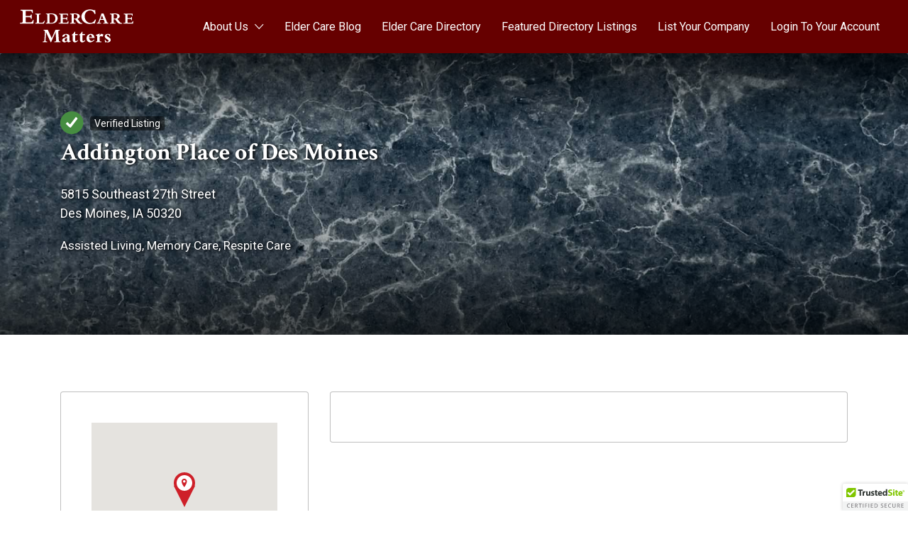

--- FILE ---
content_type: text/html; charset=UTF-8
request_url: https://eldercarematters.com/listing/addington-place-of-des-moines-222738/
body_size: 54438
content:
<!DOCTYPE html>
<html lang="en-US">
<head>
	<meta charset="UTF-8">
	<meta name="viewport" content="width=device-width, initial-scale=1">

	<link rel="profile" href="http://gmpg.org/xfn/11">
	<link rel="pingback" href="https://eldercarematters.com/xmlrpc.php">

	<meta name='robots' content='index, follow, max-image-preview:large, max-snippet:-1, max-video-preview:-1' />
	<style>img:is([sizes="auto" i], [sizes^="auto," i]) { contain-intrinsic-size: 3000px 1500px }</style>
	
	<!-- This site is optimized with the Yoast SEO Premium plugin v25.2 (Yoast SEO v26.1.1) - https://yoast.com/wordpress/plugins/seo/ -->
	<title>Addington Place of Des Moines - Des Moines, IA 50320</title>
	<meta name="description" content="Addington Place of Des Moines - Assisted Living, Memory Care, Respite Care - Des Moines, IA 50320 - Elder Care Directory - ElderCareMatters.com" />
	<link rel="canonical" href="https://eldercarematters.com/listing/addington-place-of-des-moines-222738/" />
	<meta property="og:locale" content="en_US" />
	<meta property="og:type" content="article" />
	<meta property="og:title" content="Addington Place of Des Moines" />
	<meta property="og:description" content="Addington Place of Des Moines - Assisted Living, Memory Care, Respite Care - Des Moines, IA 50320 - Elder Care Directory - ElderCareMatters.com" />
	<meta property="og:url" content="https://eldercarematters.com/listing/addington-place-of-des-moines-222738/" />
	<meta property="og:site_name" content="Elder Care Directory - ElderCareMatters.com" />
	<meta property="article:publisher" content="https://www.facebook.com/eldercarematters" />
	<meta property="og:image" content="https://eldercarematters.com/wp-content/uploads/2020/07/seniorwithadvisor-2.jpg" />
	<meta property="og:image:width" content="460" />
	<meta property="og:image:height" content="279" />
	<meta property="og:image:type" content="image/jpeg" />
	<meta name="twitter:card" content="summary_large_image" />
	<meta name="twitter:site" content="@ElderResources" />
	<!-- / Yoast SEO Premium plugin. -->


<link rel='dns-prefetch' href='//static.addtoany.com' />
<link rel='dns-prefetch' href='//js.hcaptcha.com' />
<link rel='dns-prefetch' href='//www.googletagmanager.com' />
<link rel='dns-prefetch' href='//cdnjs.cloudflare.com' />
<link rel='dns-prefetch' href='//fonts.googleapis.com' />
<link rel='dns-prefetch' href='//use.fontawesome.com' />
<link rel='dns-prefetch' href='//hcaptcha.com' />
<link rel="alternate" type="application/rss+xml" title="Elder Care Directory - ElderCareMatters.com &raquo; Feed" href="https://eldercarematters.com/feed/" />
<link rel="alternate" type="application/rss+xml" title="Elder Care Directory - ElderCareMatters.com &raquo; Comments Feed" href="https://eldercarematters.com/comments/feed/" />
<script type="text/javascript">
/* <![CDATA[ */
window._wpemojiSettings = {"baseUrl":"https:\/\/s.w.org\/images\/core\/emoji\/16.0.1\/72x72\/","ext":".png","svgUrl":"https:\/\/s.w.org\/images\/core\/emoji\/16.0.1\/svg\/","svgExt":".svg","source":{"concatemoji":"https:\/\/eldercarematters.com\/wp-includes\/js\/wp-emoji-release.min.js?ver=6.8.3"}};
/*! This file is auto-generated */
!function(s,n){var o,i,e;function c(e){try{var t={supportTests:e,timestamp:(new Date).valueOf()};sessionStorage.setItem(o,JSON.stringify(t))}catch(e){}}function p(e,t,n){e.clearRect(0,0,e.canvas.width,e.canvas.height),e.fillText(t,0,0);var t=new Uint32Array(e.getImageData(0,0,e.canvas.width,e.canvas.height).data),a=(e.clearRect(0,0,e.canvas.width,e.canvas.height),e.fillText(n,0,0),new Uint32Array(e.getImageData(0,0,e.canvas.width,e.canvas.height).data));return t.every(function(e,t){return e===a[t]})}function u(e,t){e.clearRect(0,0,e.canvas.width,e.canvas.height),e.fillText(t,0,0);for(var n=e.getImageData(16,16,1,1),a=0;a<n.data.length;a++)if(0!==n.data[a])return!1;return!0}function f(e,t,n,a){switch(t){case"flag":return n(e,"\ud83c\udff3\ufe0f\u200d\u26a7\ufe0f","\ud83c\udff3\ufe0f\u200b\u26a7\ufe0f")?!1:!n(e,"\ud83c\udde8\ud83c\uddf6","\ud83c\udde8\u200b\ud83c\uddf6")&&!n(e,"\ud83c\udff4\udb40\udc67\udb40\udc62\udb40\udc65\udb40\udc6e\udb40\udc67\udb40\udc7f","\ud83c\udff4\u200b\udb40\udc67\u200b\udb40\udc62\u200b\udb40\udc65\u200b\udb40\udc6e\u200b\udb40\udc67\u200b\udb40\udc7f");case"emoji":return!a(e,"\ud83e\udedf")}return!1}function g(e,t,n,a){var r="undefined"!=typeof WorkerGlobalScope&&self instanceof WorkerGlobalScope?new OffscreenCanvas(300,150):s.createElement("canvas"),o=r.getContext("2d",{willReadFrequently:!0}),i=(o.textBaseline="top",o.font="600 32px Arial",{});return e.forEach(function(e){i[e]=t(o,e,n,a)}),i}function t(e){var t=s.createElement("script");t.src=e,t.defer=!0,s.head.appendChild(t)}"undefined"!=typeof Promise&&(o="wpEmojiSettingsSupports",i=["flag","emoji"],n.supports={everything:!0,everythingExceptFlag:!0},e=new Promise(function(e){s.addEventListener("DOMContentLoaded",e,{once:!0})}),new Promise(function(t){var n=function(){try{var e=JSON.parse(sessionStorage.getItem(o));if("object"==typeof e&&"number"==typeof e.timestamp&&(new Date).valueOf()<e.timestamp+604800&&"object"==typeof e.supportTests)return e.supportTests}catch(e){}return null}();if(!n){if("undefined"!=typeof Worker&&"undefined"!=typeof OffscreenCanvas&&"undefined"!=typeof URL&&URL.createObjectURL&&"undefined"!=typeof Blob)try{var e="postMessage("+g.toString()+"("+[JSON.stringify(i),f.toString(),p.toString(),u.toString()].join(",")+"));",a=new Blob([e],{type:"text/javascript"}),r=new Worker(URL.createObjectURL(a),{name:"wpTestEmojiSupports"});return void(r.onmessage=function(e){c(n=e.data),r.terminate(),t(n)})}catch(e){}c(n=g(i,f,p,u))}t(n)}).then(function(e){for(var t in e)n.supports[t]=e[t],n.supports.everything=n.supports.everything&&n.supports[t],"flag"!==t&&(n.supports.everythingExceptFlag=n.supports.everythingExceptFlag&&n.supports[t]);n.supports.everythingExceptFlag=n.supports.everythingExceptFlag&&!n.supports.flag,n.DOMReady=!1,n.readyCallback=function(){n.DOMReady=!0}}).then(function(){return e}).then(function(){var e;n.supports.everything||(n.readyCallback(),(e=n.source||{}).concatemoji?t(e.concatemoji):e.wpemoji&&e.twemoji&&(t(e.twemoji),t(e.wpemoji)))}))}((window,document),window._wpemojiSettings);
/* ]]> */
</script>
<link rel='stylesheet' id='sbi_styles-css' href='https://eldercarematters.com/wp-content/plugins/instagram-feed-pro/css/sbi-styles.min.css?ver=6.8.1' type='text/css' media='all' />
<style id='wp-emoji-styles-inline-css' type='text/css'>

	img.wp-smiley, img.emoji {
		display: inline !important;
		border: none !important;
		box-shadow: none !important;
		height: 1em !important;
		width: 1em !important;
		margin: 0 0.07em !important;
		vertical-align: -0.1em !important;
		background: none !important;
		padding: 0 !important;
	}
</style>
<link rel='stylesheet' id='wp-block-library-css' href='https://eldercarematters.com/wp-includes/css/dist/block-library/style.min.css?ver=6.8.3' type='text/css' media='all' />
<style id='classic-theme-styles-inline-css' type='text/css'>
/*! This file is auto-generated */
.wp-block-button__link{color:#fff;background-color:#32373c;border-radius:9999px;box-shadow:none;text-decoration:none;padding:calc(.667em + 2px) calc(1.333em + 2px);font-size:1.125em}.wp-block-file__button{background:#32373c;color:#fff;text-decoration:none}
</style>
<style id='font-awesome-svg-styles-default-inline-css' type='text/css'>
.svg-inline--fa {
  display: inline-block;
  height: 1em;
  overflow: visible;
  vertical-align: -.125em;
}
</style>
<link rel='stylesheet' id='font-awesome-svg-styles-css' href='https://eldercarematters.com/wp-content/uploads/font-awesome/v6.6.0/css/svg-with-js.css' type='text/css' media='all' />
<style id='font-awesome-svg-styles-inline-css' type='text/css'>
   .wp-block-font-awesome-icon svg::before,
   .wp-rich-text-font-awesome-icon svg::before {content: unset;}
</style>
<style id='global-styles-inline-css' type='text/css'>
:root{--wp--preset--aspect-ratio--square: 1;--wp--preset--aspect-ratio--4-3: 4/3;--wp--preset--aspect-ratio--3-4: 3/4;--wp--preset--aspect-ratio--3-2: 3/2;--wp--preset--aspect-ratio--2-3: 2/3;--wp--preset--aspect-ratio--16-9: 16/9;--wp--preset--aspect-ratio--9-16: 9/16;--wp--preset--color--black: #000000;--wp--preset--color--cyan-bluish-gray: #abb8c3;--wp--preset--color--white: #ffffff;--wp--preset--color--pale-pink: #f78da7;--wp--preset--color--vivid-red: #cf2e2e;--wp--preset--color--luminous-vivid-orange: #ff6900;--wp--preset--color--luminous-vivid-amber: #fcb900;--wp--preset--color--light-green-cyan: #7bdcb5;--wp--preset--color--vivid-green-cyan: #00d084;--wp--preset--color--pale-cyan-blue: #8ed1fc;--wp--preset--color--vivid-cyan-blue: #0693e3;--wp--preset--color--vivid-purple: #9b51e0;--wp--preset--gradient--vivid-cyan-blue-to-vivid-purple: linear-gradient(135deg,rgba(6,147,227,1) 0%,rgb(155,81,224) 100%);--wp--preset--gradient--light-green-cyan-to-vivid-green-cyan: linear-gradient(135deg,rgb(122,220,180) 0%,rgb(0,208,130) 100%);--wp--preset--gradient--luminous-vivid-amber-to-luminous-vivid-orange: linear-gradient(135deg,rgba(252,185,0,1) 0%,rgba(255,105,0,1) 100%);--wp--preset--gradient--luminous-vivid-orange-to-vivid-red: linear-gradient(135deg,rgba(255,105,0,1) 0%,rgb(207,46,46) 100%);--wp--preset--gradient--very-light-gray-to-cyan-bluish-gray: linear-gradient(135deg,rgb(238,238,238) 0%,rgb(169,184,195) 100%);--wp--preset--gradient--cool-to-warm-spectrum: linear-gradient(135deg,rgb(74,234,220) 0%,rgb(151,120,209) 20%,rgb(207,42,186) 40%,rgb(238,44,130) 60%,rgb(251,105,98) 80%,rgb(254,248,76) 100%);--wp--preset--gradient--blush-light-purple: linear-gradient(135deg,rgb(255,206,236) 0%,rgb(152,150,240) 100%);--wp--preset--gradient--blush-bordeaux: linear-gradient(135deg,rgb(254,205,165) 0%,rgb(254,45,45) 50%,rgb(107,0,62) 100%);--wp--preset--gradient--luminous-dusk: linear-gradient(135deg,rgb(255,203,112) 0%,rgb(199,81,192) 50%,rgb(65,88,208) 100%);--wp--preset--gradient--pale-ocean: linear-gradient(135deg,rgb(255,245,203) 0%,rgb(182,227,212) 50%,rgb(51,167,181) 100%);--wp--preset--gradient--electric-grass: linear-gradient(135deg,rgb(202,248,128) 0%,rgb(113,206,126) 100%);--wp--preset--gradient--midnight: linear-gradient(135deg,rgb(2,3,129) 0%,rgb(40,116,252) 100%);--wp--preset--font-size--small: 13px;--wp--preset--font-size--medium: 20px;--wp--preset--font-size--large: 36px;--wp--preset--font-size--x-large: 42px;--wp--preset--spacing--20: 0.44rem;--wp--preset--spacing--30: 0.67rem;--wp--preset--spacing--40: 1rem;--wp--preset--spacing--50: 1.5rem;--wp--preset--spacing--60: 2.25rem;--wp--preset--spacing--70: 3.38rem;--wp--preset--spacing--80: 5.06rem;--wp--preset--shadow--natural: 6px 6px 9px rgba(0, 0, 0, 0.2);--wp--preset--shadow--deep: 12px 12px 50px rgba(0, 0, 0, 0.4);--wp--preset--shadow--sharp: 6px 6px 0px rgba(0, 0, 0, 0.2);--wp--preset--shadow--outlined: 6px 6px 0px -3px rgba(255, 255, 255, 1), 6px 6px rgba(0, 0, 0, 1);--wp--preset--shadow--crisp: 6px 6px 0px rgba(0, 0, 0, 1);}:where(.is-layout-flex){gap: 0.5em;}:where(.is-layout-grid){gap: 0.5em;}body .is-layout-flex{display: flex;}.is-layout-flex{flex-wrap: wrap;align-items: center;}.is-layout-flex > :is(*, div){margin: 0;}body .is-layout-grid{display: grid;}.is-layout-grid > :is(*, div){margin: 0;}:where(.wp-block-columns.is-layout-flex){gap: 2em;}:where(.wp-block-columns.is-layout-grid){gap: 2em;}:where(.wp-block-post-template.is-layout-flex){gap: 1.25em;}:where(.wp-block-post-template.is-layout-grid){gap: 1.25em;}.has-black-color{color: var(--wp--preset--color--black) !important;}.has-cyan-bluish-gray-color{color: var(--wp--preset--color--cyan-bluish-gray) !important;}.has-white-color{color: var(--wp--preset--color--white) !important;}.has-pale-pink-color{color: var(--wp--preset--color--pale-pink) !important;}.has-vivid-red-color{color: var(--wp--preset--color--vivid-red) !important;}.has-luminous-vivid-orange-color{color: var(--wp--preset--color--luminous-vivid-orange) !important;}.has-luminous-vivid-amber-color{color: var(--wp--preset--color--luminous-vivid-amber) !important;}.has-light-green-cyan-color{color: var(--wp--preset--color--light-green-cyan) !important;}.has-vivid-green-cyan-color{color: var(--wp--preset--color--vivid-green-cyan) !important;}.has-pale-cyan-blue-color{color: var(--wp--preset--color--pale-cyan-blue) !important;}.has-vivid-cyan-blue-color{color: var(--wp--preset--color--vivid-cyan-blue) !important;}.has-vivid-purple-color{color: var(--wp--preset--color--vivid-purple) !important;}.has-black-background-color{background-color: var(--wp--preset--color--black) !important;}.has-cyan-bluish-gray-background-color{background-color: var(--wp--preset--color--cyan-bluish-gray) !important;}.has-white-background-color{background-color: var(--wp--preset--color--white) !important;}.has-pale-pink-background-color{background-color: var(--wp--preset--color--pale-pink) !important;}.has-vivid-red-background-color{background-color: var(--wp--preset--color--vivid-red) !important;}.has-luminous-vivid-orange-background-color{background-color: var(--wp--preset--color--luminous-vivid-orange) !important;}.has-luminous-vivid-amber-background-color{background-color: var(--wp--preset--color--luminous-vivid-amber) !important;}.has-light-green-cyan-background-color{background-color: var(--wp--preset--color--light-green-cyan) !important;}.has-vivid-green-cyan-background-color{background-color: var(--wp--preset--color--vivid-green-cyan) !important;}.has-pale-cyan-blue-background-color{background-color: var(--wp--preset--color--pale-cyan-blue) !important;}.has-vivid-cyan-blue-background-color{background-color: var(--wp--preset--color--vivid-cyan-blue) !important;}.has-vivid-purple-background-color{background-color: var(--wp--preset--color--vivid-purple) !important;}.has-black-border-color{border-color: var(--wp--preset--color--black) !important;}.has-cyan-bluish-gray-border-color{border-color: var(--wp--preset--color--cyan-bluish-gray) !important;}.has-white-border-color{border-color: var(--wp--preset--color--white) !important;}.has-pale-pink-border-color{border-color: var(--wp--preset--color--pale-pink) !important;}.has-vivid-red-border-color{border-color: var(--wp--preset--color--vivid-red) !important;}.has-luminous-vivid-orange-border-color{border-color: var(--wp--preset--color--luminous-vivid-orange) !important;}.has-luminous-vivid-amber-border-color{border-color: var(--wp--preset--color--luminous-vivid-amber) !important;}.has-light-green-cyan-border-color{border-color: var(--wp--preset--color--light-green-cyan) !important;}.has-vivid-green-cyan-border-color{border-color: var(--wp--preset--color--vivid-green-cyan) !important;}.has-pale-cyan-blue-border-color{border-color: var(--wp--preset--color--pale-cyan-blue) !important;}.has-vivid-cyan-blue-border-color{border-color: var(--wp--preset--color--vivid-cyan-blue) !important;}.has-vivid-purple-border-color{border-color: var(--wp--preset--color--vivid-purple) !important;}.has-vivid-cyan-blue-to-vivid-purple-gradient-background{background: var(--wp--preset--gradient--vivid-cyan-blue-to-vivid-purple) !important;}.has-light-green-cyan-to-vivid-green-cyan-gradient-background{background: var(--wp--preset--gradient--light-green-cyan-to-vivid-green-cyan) !important;}.has-luminous-vivid-amber-to-luminous-vivid-orange-gradient-background{background: var(--wp--preset--gradient--luminous-vivid-amber-to-luminous-vivid-orange) !important;}.has-luminous-vivid-orange-to-vivid-red-gradient-background{background: var(--wp--preset--gradient--luminous-vivid-orange-to-vivid-red) !important;}.has-very-light-gray-to-cyan-bluish-gray-gradient-background{background: var(--wp--preset--gradient--very-light-gray-to-cyan-bluish-gray) !important;}.has-cool-to-warm-spectrum-gradient-background{background: var(--wp--preset--gradient--cool-to-warm-spectrum) !important;}.has-blush-light-purple-gradient-background{background: var(--wp--preset--gradient--blush-light-purple) !important;}.has-blush-bordeaux-gradient-background{background: var(--wp--preset--gradient--blush-bordeaux) !important;}.has-luminous-dusk-gradient-background{background: var(--wp--preset--gradient--luminous-dusk) !important;}.has-pale-ocean-gradient-background{background: var(--wp--preset--gradient--pale-ocean) !important;}.has-electric-grass-gradient-background{background: var(--wp--preset--gradient--electric-grass) !important;}.has-midnight-gradient-background{background: var(--wp--preset--gradient--midnight) !important;}.has-small-font-size{font-size: var(--wp--preset--font-size--small) !important;}.has-medium-font-size{font-size: var(--wp--preset--font-size--medium) !important;}.has-large-font-size{font-size: var(--wp--preset--font-size--large) !important;}.has-x-large-font-size{font-size: var(--wp--preset--font-size--x-large) !important;}
:where(.wp-block-post-template.is-layout-flex){gap: 1.25em;}:where(.wp-block-post-template.is-layout-grid){gap: 1.25em;}
:where(.wp-block-columns.is-layout-flex){gap: 2em;}:where(.wp-block-columns.is-layout-grid){gap: 2em;}
:root :where(.wp-block-pullquote){font-size: 1.5em;line-height: 1.6;}
</style>
<link rel='stylesheet' id='ctct_form_styles-css' href='https://eldercarematters.com/wp-content/plugins/constant-contact-forms/assets/css/style.css?ver=2.13.0' type='text/css' media='all' />
<link rel='stylesheet' id='custom-ajax-login-style-css' href='https://eldercarematters.com/wp-content/plugins/custom-ajax-login-plugin/login-style.css?ver=1.0.10' type='text/css' media='all' />
<link rel='stylesheet' id='woocommerce-layout-css' href='https://eldercarematters.com/wp-content/plugins/woocommerce/assets/css/woocommerce-layout.css?ver=10.2.3' type='text/css' media='all' />
<link rel='stylesheet' id='woocommerce-smallscreen-css' href='https://eldercarematters.com/wp-content/plugins/woocommerce/assets/css/woocommerce-smallscreen.css?ver=10.2.3' type='text/css' media='only screen and (max-width: 768px)' />
<style id='woocommerce-inline-inline-css' type='text/css'>
.woocommerce form .form-row .required { visibility: visible; }
</style>
<link rel='stylesheet' id='spam-protect-for-contact-form7-css' href='https://eldercarematters.com/wp-content/plugins/wp-contact-form-7-spam-blocker/frontend/css/spam-protect-for-contact-form7.css?ver=1.0.0' type='text/css' media='all' />
<link rel='stylesheet' id='select2-css' href='https://eldercarematters.com/wp-content/plugins/woocommerce/assets/css/select2.css?ver=10.2.3' type='text/css' media='all' />
<link rel='stylesheet' id='ppress-frontend-css' href='https://eldercarematters.com/wp-content/plugins/wp-user-avatar/assets/css/frontend.min.css?ver=4.16.6' type='text/css' media='all' />
<link rel='stylesheet' id='ppress-flatpickr-css' href='https://eldercarematters.com/wp-content/plugins/wp-user-avatar/assets/flatpickr/flatpickr.min.css?ver=4.16.6' type='text/css' media='all' />
<link rel='stylesheet' id='ppress-select2-css' href='https://eldercarematters.com/wp-content/plugins/wp-user-avatar/assets/select2/select2.min.css?ver=6.8.3' type='text/css' media='all' />
<link rel='stylesheet' id='if-menu-site-css-css' href='https://eldercarematters.com/wp-content/plugins/if-menu/assets/if-menu-site.css?ver=6.8.3' type='text/css' media='all' />
<link rel='stylesheet' id='astoundify-wpjmlp-packages-css' href='https://eldercarematters.com/wp-content/plugins/wp-job-manager-listing-payments/public/css/packages.min.css?ver=6.8.3' type='text/css' media='all' />
<link rel='stylesheet' id='wp-job-manager-reviews-import-css' href='https://eldercarematters.com/wp-content/plugins/wp-job-manager-reviews/assets/css/wp-job-manager-reviews-import.css?ver=6.8.3' type='text/css' media='all' />
<link rel='stylesheet' id='brands-styles-css' href='https://eldercarematters.com/wp-content/plugins/woocommerce/assets/css/brands.css?ver=10.2.3' type='text/css' media='all' />
<link rel='stylesheet' id='listify-fonts-css' href='//fonts.googleapis.com/css?family=Roboto%3Aregular%2Citalic%2C700%7CCrimson+Text%3Aregular%2Citalic%2C700&#038;ver=3.2.0#038;subset=latin-ext' type='text/css' media='all' />
<link rel='stylesheet' id='listify-css' href='https://eldercarematters.com/wp-content/themes/listify/css/style.min.css?ver=3.2.0' type='text/css' media='all' />
<style id='listify-inline-css' type='text/css'>
.as-seen-on{background-color:#ffffff;}html,.listify-lite-skin .mfp-inline-holder .mfp-content .popup{background-color:#ffffff;}.listify-lite-skin .content-box.content-box-wrapper .content-box-inner{background-color:#ffffff;}.nav-menu.tertiary li.is-active a:before,.nav-menu.tertiary li.current-menu-item a:before{border-bottom-color:#ffffff;}.site-branding .site-title,.site-branding .site-description,.site-header-minimal .site-title,.site-header-minimal .site-description{display:none;}input,textarea,input[type=checkbox],input[type=radio],.site select,.facetwp-facet .facetwp-checkbox:before,.filter_by_tag a:before,.search-choice-close,.widget_layered_nav li a:before,.site-main .content-box select,.site-main .widget select,.site-main .job_listings select,.mfp-content select,body .chosen-container-single .chosen-single,body .chosen-container-multi .chosen-choices li.search-field input[type=text],.select2.select2-container .select2-choice,.select2.select2-container--default .select2-selection--single,.select2.select2-container--default .select2-selection--multiple,.select2-container.select2-container--default .select2-search--dropdown .select2-search__field,.select2-container .select2-dropdown,.facetwp-facet.facetwp-type-fselect .fs-label-wrap,body .chosen-container .chosen-drop,body .chosen-container-single .chosen-search input[type=text],body .chosen-container-single .chosen-search input[type=text]:focus, 
					.listify-lite-skin.tax-job_listing_category.borders-overwrite .select2.select2-container--default .select2-selection--single,
					.listify-lite-skin.borders-overwrite .job-manager-filter-wrapper .job-manager-filter{color:#1f333d;border-color:#898989;background-color:#ffffff;}.listify-lite-skin.borders-overwrite .content-box-wrapper .woocommerce form .input-text,
					.listify-lite-skin.borders-overwrite .job-manager-form .input-text,
					.listify-lite-skin.borders-overwrite .wp-block-search.wp-block-search__button-outside .wp-block-search__input,
					.listify-lite-skin.borders-overwrite .comment-respond .comment-form p textarea#comment,
					.listify-lite-skin.borders-overwrite .comment-respond .comment-form p.comment-form-comment input,
					.listify-lite-skin.borders-overwrite .comment-respond .comment-form p.comment-form-author input,
					.listify-lite-skin.borders-overwrite .comment-respond .comment-form p.comment-form-email input,
					.listify-lite-skin.borders-overwrite .comment-respond .comment-form p.comment-form-url input,
					.listify-lite-skin.borders-overwrite .page .fieldset-type-term-select .select2-selection,
					.listify-lite-skin.borders-overwrite .page .woocommerce .select2-selection ,
					.listify-lite-skin.borders-overwrite .page .fieldset-type-term-multiselect .select2-selection,
					.listify-lite-skin.borders-overwrite #wp-job_description-editor-container,
					.listify-lite-skin.borders-overwrite .search_jobs input,
					.listify-lite-skin.borders-overwrite .homepage-cover .job_search_form .search_jobs>div.search_keywords input,
					.listify-lite-skin.borders-overwrite .homepage-cover .job_search_form .search_jobs>div.search_location input,
					.listify-lite-skin.borders-overwrite .job-manager-filter-wrapper .job-manager-filter,
					.listify-lite-skin.borders-overwrite .job_filters--boxless .select2-selection--single,
					.listify-lite-skin.borders-overwrite .fieldset-type-term-select .select2-selection, 
					.listify-lite-skin.borders-overwrite .fieldset-type-term-multiselect .select2-selection.select2-selection--multiple,
					.listify-lite-skin.borders-overwrite article.content-box-wrapper.no-results .search-form input,
					.listify-lite-skin.borders-overwrite .homepage-cover .job_search_form .select2.select2-container--default .select2-selection--single,
					.listify-lite-skin.borders-overwrite .select2.select2-container--default .select2-selection--single .select2-selection__rendered,.listify-lite-skin.borders-overwrite .search_jobs input,
					.listify-lite-skin.borders-overwrite .job-manager-form .input-text,
					.listify-lite-skin.borders-overwrite .page .fieldset-type-term-select .select2-selection,
					.listify-lite-skin.borders-overwrite .page .fieldset-type-term-multiselect .select2-selection,
					.listify-lite-skin.borders-overwrite .page .job-manager-form .fieldset-type-business-hours,
					.listify-lite-skin.borders-overwrite #wp-job_description-editor-container,
					.listify-lite-skin.borders-overwrite .page .woocommerce .select2-selection{border-color:#898989;color:#1f333d;}.wp-editor-container,.mce-tinymce.mce-container{border-color:#898989;}input[type=checkbox]:checked:before,.facetwp-facet .facetwp-checkbox.checked:after,.facetwp-facet .facetwp-link.checked,.facetwp-facet.facetwp-type-fselect .fs-option{color:#1f333d;}.facetwp-facet.facetwp-type-fselect .fs-arrow{border-top-color:#1f333d;}input:focus,textarea:focus,.select2.select2-container--default .select2-selection--single .select2-selection__rendered,.listify-lite-skin .homepage-cover .job_search_form .search_keywords input#search_keywords:focus,.listify-lite-skin .homepage-cover .job_search_form .search_location input#search_location:focus,.select2.select2-container--default .select2-selection--single .select2-selection__rendered:focus{background-color:#ffffff;}.wc-social-login-divider span:after,.wc-social-login-divider span:before{background-color:#898989;}.listing-cover,.entry-cover,.homepage-cover.page-cover,.list-cover{background-color:#f5f5f5;}body,.listify_widget_panel_listing_tags .tag,.entry-cover.no-image,.entry-cover.no-image a,.listing-cover.no-image,.listing-cover.no-image a:not(.button),.content-pagination .page-numbers,.facetwp-pager .facetwp-page,.js-toggle-area-trigger,.job-dashboard-actions a,.job-manager-bookmark-actions a,body.fixed-map .site-footer,body.fixed-map .site-footer a,.homepage-cover .job_search_form .select:after,.tabbed-listings-tabs a,.archive-job_listing-toggle,.job-manager-form fieldset.fieldset-job_hours,.filter_by_tag a,a.upload-images,a.upload-images span,.woocommerce-tabs .tabs a,.cluster-overlay a,.map-marker-info,.map-marker-info a,.archive-job_listing-layout.button.active,.entry-title--grid a,.entry-read-more,.listing-by-term-title a,.map-widget-sections a,.select2-default,.select2-container .select2-choice,.select2-container-multi .select2-choices .select2-search-choice,.no-image .listing-stars--single .listing-star,.pm-column a,.astoundify-favorites-tab,.listify-lite-skin .button.button-small,.listify-lite-skin .woocommerce .payment_box p,
					.listify-lite-skin.job-manager-archive .site-title a,
					.listify-lite-skin.job-manager-archive .nav-menu.primary .menu li a,
					.listify-lite-skin.job-manager-archive .nav-menu.primary li:before,
					.listify-lite-skin.job-manager-archive .nav-menu.primary li:after,
					.listify-lite-skin.job-manager-archive .nav-menu.primary a:before,
					.listify-lite-skin.job-manager-archive .nav-menu.primary a:after ,
					.listify-lite-skin.tax-job_listing_category .site-title a,
					.listify-lite-skin.tax-job_listing_category .nav-menu.primary .menu li a,
					.listify-lite-skin.tax-job_listing_category .nav-menu.primary li:before,
					.listify-lite-skin.tax-job_listing_category .nav-menu.primary li:after,
					.listify-lite-skin.tax-job_listing_category .nav-menu.primary a:before,
					.listify-lite-skin.tax-job_listing_category .nav-menu.primary a:after,
					.listify-lite-skin .bg-scrolling .primary-header-inner .secondary.nav-menu li a,
					.listify-lite-skin .bg-scrolling .primary-header-inner .secondary.nav-menu li:before, 
					.listify-lite-skin .bg-scrolling .nav-menu-container li a,.listify-lite-skin .content-box-wrapper .woocommerce form .input-text:focus,
					.listify-lite-skin .bg-scrolling .nav-menu-container a:before,
					.listify-lite-skin .bg-scrolling .nav-menu-container li:before,
					.listify-lite-skin .bg-scrolling .nav-menu-container li:after,
					.listify-lite-skin .bg-scrolling h2 a,.listify-lite-skin #listify_call_to_action-1.call-to-action,.listify-lite-skin .cta-title,.listify-lite-skin #listify_call_to_action-1 .cta-description p,.listify-lite-skin #listify_call_to_action-1 .cta-subtext,.listify-lite-skin .callout-feature-content a.button{color:#2b2b2b;}.no-image .astoundify-favorites-icon svg{fill:#2b2b2b;}.comment-meta a,.commentlist a.comment-ago,div:not(.no-image) .star-rating:before,div:not(.no-image) .stars span a:before,.job_listing-author-descriptor,.entry-meta,.entry-meta a,.home-widget-description,.listings-by-term-content .job_listing-rating-count,.listings-by-term-more a,.search-form .search-submit:before,.mfp-content .mfp-close:before,div:not(.job-package-price) .woocommerce .amount,.woocommerce .quantity,.showing_jobs,.account-sign-in,.archive-job_listing-layout.button{color:#4e4e4e;}.social-profiles a,.listing-gallery-nav .slick-dots li button:before{background-color:#4e4e4e;}.listify-lite-skin .explore-button:hover,
					.listify-lite-skin .update_results:hover,
					.listify-lite-skin .entry-footer .button-small:hover,
					.listify-lite-skin .button:hover,
					.listify-lite-skin .submit:hover,
					.listify-lite-skin .listify_widget_feature_callout .callout-feature-content .button{box-shadow:6px 6px 0 0 #2b2b2b;}a,.single-job_listing .widget a:not(.button),.listify_widget_panel_listing_content a{color:#007eb6;}a:active,a:hover,.primary-header .current-account-toggle .sub-menu a{color:#00659d;}.search-overlay,.primary-header,.callout-feature-content a.button{background-color:#660000;}.primary.nav-menu .current-cart .current-cart-count{border-color:#660000;}.nav-menu a,.nav-menu li:before,.nav-menu li:after,.nav-menu a:before,.nav-menu a:after{color:#660000;}.nav-menu ul a,.nav-menu.primary ul ul a,.nav-menu.primary ul ul li:before,.nav-menu.primary ul ul li:after{color:#333333;}.main-navigation{background-color:#ffffff;}.navigation-bar-toggle,.search-overlay-toggle{color:#6e768b;}.tertiary-navigation{background-color:#ffffff;}.tertiary-navigation .navigation-bar-toggle{color:#6e768b;}.listify_widget_panel_listing_tags .tag.active:before,.job-package-includes li:before,.woocommerce-tabs .tabs .active a,body:not(.facetwp) .locate-me:before,.woocommerce .quantity input[type="button"],.astoundify-favorites-tab--active,.astoundify-favorites-tab--active:focus,.astoundify-favorites-tab--active:hover,.listify-lite-skin .content-area .content-box-inner h3:before,.listify-lite-skin .widget_block  a:hover,.listify-lite-skin .job-manager-form small,.listify-lite-skin thead,.listify-lite-skin #job-manager-job-dashboard .job-manager-jobs .job-dashboard-actions a,.listify-lite-skin .woocommerce legend,.listify-lite-skin .woocommerce-breadcrumb,.listify-lite-skin .woocommerce-MyAccount-content h3 ,.listify-lite-skin .woocommerce form  .required,.listify-lite-skin .listify_widget_panel_wcpl_pricing_table .job-package-price,.listify-lite-skin .listify_widget_taxonomy_image_grid h2.home-widget-title span,.listify-lite-skin .listify_widget_recent_listings h2.home-widget-title span,
					.listify-lite-skin .listify_widget_features h2.home-widget-title span,
					.listify-lite-skin .listify_widget_recent_posts h2.home-widget-title span{color:#0d47a1;}input[type="button"].facetwp-reset:hover,input[type="button"].facetwp-reset:focus,.tabbed-listings-tabs a:hover,.tabbed-listings-tabs a.active,.archive-job_listing-toggle.active,body:not(.facetwp) .locate-me:hover:before,.listify-lite-skin .entry-meta .entry-author a,.listify-lite-skin  .showing_jobs .rss_link,
					.listify-lite-skin .entry-meta .entry-comments:before,
					.listify-lite-skin .entry-meta .entry-comments a,
					.listify-lite-skin .entry-meta .entry-date,
					.listify-lite-skin .comment-stars,
					.listify-lite-skin .comment-content .author b{color:#00247e;}input[type="button"],input[type="reset"],input[type="submit"],.button,.facetwp-type-slider .noUi-connect,.ui-slider .ui-slider-range,.listing-owner,.comment-rating,.job_listing-rating-average,.map-marker.active:after,.cluster,.widget_calendar tbody a,.load_more_jobs,.listify-badge,.listing-featured-badge,button.update_results,.select2-container.select2-container--default .select2-results__option--highlighted[aria-selected],.astoundify-favorites-submit-field button,.listify-lite-skin .fieldset-type-term-multiselect .select2-selection li.select2-selection__choice,.listify-lite-skin .main-navigation,.listify-lite-skin .explore-button,
					.listify-lite-skin .wp-block-search__button,.listify-lite-skin .tertiary-navigation,.listify-lite-skin .widget-area--listing-sidebar ul.social-profiles li a,.listify-lite-skin div.mce-toolbar-grp,.listify-lite-skin .ui-slider, .listify-lite-skin .ui-slider-range,.listify-lite-skin .search-radius-slider .noUi-target, .listify-lite-skin .payment_methods li,.listify-lite-skin .mce-content-body,.listify-lite-skin div.mce-toolbar-grp{background-color:#0d47a1;}input[type="button"]:hover,input[type="button"]:focus,input[type="reset"]:hover,input[type="reset"]:focus,input[type="submit"]:hover,input[type="submit"]:focus,.button:hover,.button:focus,::selection,button.update_results:hover,button.update_results.refreshing,.load_more_jobs:hover,.astoundify-favorites-submit-field button:hover,.listify-lite-skin .main-navigation,.listify-lite-skin .fieldset-type-term-multiselect .select2-selection li.select2-selection__choice,.listify-lite-skin .tertiary-navigation,.listify-lite-skin .widget-area--listing-sidebar ul.social-profiles li a{background-color:#08429c;}::-moz-selection{background-color:#08429c;}.tabbed-listings-tabs a:hover,.tabbed-listings-tabs a.active,.archive-job_listing-toggle.active,li.job-package:hover,.job_listing_packages ul.job_packages li:not(.package-section):hover,.facetwp-type-slider .noUi-horizontal .noUi-handle,.facetwp-type-slider .noUi-horizontal .noUi-origin,.ui-slider .ui-slider-handle,.search-radius-slider .noUi-handle,.search-radius-slider .noUi-origin,.woocommerce-message,.job-manager-message,.woocommerce-info,.listify-lite-skin.borders-overwrite table.shop_table.shop_table_responsive.cart.woocommerce-cart-form__contents,
					.listify-lite-skin.borders-overwrite .cart_totals table,
					.listify-lite-skin.borders-overwrite table.woocommerce-table--order-details,
					.listify-lite-skin.borders-overwrite .woocommerce table.woocommerce-checkout-review-order-table,
					.listify-lite-skin.borders-overwrite .listify_widget_panel_wcpl_pricing_table .job-package-title,
					.listify-lite-skin.borders-overwrite .listify_widget_panel_wcpl_pricing_table .job-package-includes,
					.listify-lite-skin.borders-overwrite blockquote,
					.listify-lite-skin.borders-overwrite .fieldset-logged_in .account-sign-in,
					.listify-lite-skin.borders-overwrite .listify_widget_panel_wcpl_pricing_table .job-package-includes,
					.listify-lite-skin.borders-overwrite .fieldset-logged_in .account-sign-in,
					.listify-lite-skin.borders-overwrite .job-package-title,.listify-lite-skin .job-package-includes,
					.listify-lite-skin.borders-overwrite .fieldset-logged_in .account-sign-in{border-color:#0d47a1;}.listing-featured--outline .job_listing-entry-header:before{box-shadow:inset 0 0 0 3px #0d47a1;}.listify-lite-skin.borders-overwrite .listify_widget_features .col-md-4:nth-child(3n-2) .home-feature,
					.listify-lite-skin.borders-overwrite .listing-card:nth-child(3n-2) .content-box,
					.listify-lite-skin.borders-overwrite .col-md-4:nth-child(3n-2) .format-standard,
					.listify-lite-skin.borders-overwrite .widget.widget_block:nth-child(3n-2),
					.listify-lite-skin.borders-overwrite .related.products .product .has-post-thumbnail:nth-child(3n-2) .product__inner,
					.listify-lite-skin.borders-overwrite .content-shop-wrapper .product.has-post-thumbnail:nth-child(3n-2) .product__inner,
					.listify-lite-skin.borders-overwrite .image-grid-item:nth-child(3n-2) .image-grid-cover,
					.listify-lite-skin.borders-overwrite  .widget-area--listing-sidebar .widget-job_listing:nth-child(3n-2),
					.listify-lite-skin.borders-overwrite #secondary .widget:nth-child(3n-2){box-shadow:6px 6px 0 0;}.listify-lite-skin .listify_widget_features .col-md-4:nth-child(3n-1) .home-feature,.listify-lite-skin .listing-card:nth-child(3n-1) .content-box,.listify-lite-skin .col-md-4:nth-child(3n-1) .format-standard,.listify-lite-skin .widget.widget_block:nth-child(3n-1),.listify-lite-skin .related.products .product.has-post-thumbnail:nth-child(3n-1) .product__inner ,.listify-lite-skin .content-shop-wrapper .product.has-post-thumbnail:nth-child(3n-1) .product__inner,.listify-lite-skin .image-grid-item:nth-child(3n-1) .image-grid-cover,.listify-lite-skin  .widget-area--listing-sidebar .widget-job_listing:nth-child(3n-1),.listify-lite-skin .homepage-hero-style-image .listify_widget_features .home-feature,.listify-lite-skin #secondary .widget:nth-child(3n-1){box-shadow:6px 6px 0 0;}.listify-lite-skin .woocommerce-order-overview li strong,.listify-lite-skin .woocommerce-order-overview li strong bdi,
					.listify-lite-skin .woocommerce strong,.listify-lite-skin .woocommerce-order-overview li strong bdi span,.listify-lite-skin .comment-meta a i,.listify-lite-skin .comment-meta a,.listify-lite-skin .widget-title__job_listing,.listify-lite-skin .comment-meta a i,
				.listify-lite-skin .comment-meta a,.listify-lite-skin .widget-title__job_listing{color:;}.listify-lite-skin.borders-overwrite #listify_call_to_action-1 .call-to-action{background-color:;}.listify-lite-skin .listify_widget_features .col-md-4:nth-child(3n) .home-feature,.listify-lite-skin .listing-card:nth-child(3n) .content-box,.listify-lite-skin .col-md-4:nth-child(3n) .format-standard,.listify-lite-skin .widget.widget_block:nth-child(3n),.listify-lite-skin .related.products .product.has-post-thumbnail:nth-child(3n) .product__inner ,.listify-lite-skin .content-shop-wrapper .product.has-post-thumbnail:nth-child(3n) .product__inner,.listify-lite-skin .image-grid-item:nth-child(3n) .image-grid-cover,.listify-lite-skin  .widget-area--listing-sidebar .widget-job_listing:nth-child(3n),.listify-lite-skin #secondary .widget:nth-child(3n){box-shadow:6px 6px 0 0;}.widget_layered_nav li.chosen a:after,.widget_layered_nav li.chosen a,.upload-images:hover .upload-area,.job_listing_packages ul.job_packages li label,.upload-images:hover,.search-choice-close:after,.filter_by_tag a.active:after,.woocommerce-tabs .tabs .active a{color:#008937;}.button-secondary,input[type="button"].facetwp-reset,.type-product .onsale,.type-product .price ins,.job-package-tag{background-color:#008937;}.button-secondary:hover,.button-secondary:focus,input[type="button"].facetwp-reset:hover,input[type="button"].facetwp-reset:focus{background-color:#008432;}.upload-images:hover{border-color:#008937;}.site-footer-widgets{color:#ffffff;background-color:;}.footer-widget,.footer-widget a,.footer-widget a:hover,.site-social a:hover{color:#ffffff;}.site-footer,.site-social a{color:#ffffff;}.site-footer{background-color:#2d2d2d;}.claimed-ribbon span:before{color:#468d41;}body{padding-top:75px;}.content-box,.content-shop-wrapper .archive-job_listing-filters-wrapper.top.type-product,.home-feature,.job-package,.job_filters,.listify_widget_search_listings.home-widget .archive-job_listing-filters-wrapper.top.job_search_form,.listify_widget_search_listings.home-widget .job_search_form,.listing-by-term-inner,.single-job_listing-description,.tabbed-listings-tabs a,.tabbed-listings-tabs a.archive-job_listing-filters-wrapper.top,.type-product .thumbnails a,.type-product .thumbnails a.archive-job_listing-filters-wrapper.top,.widget,.woocommerce div.product div.archive-job_listing-filters-wrapper.top.summary,.woocommerce div.product div.summary,.woocommerce-main-image,.woocommerce-page div.product div.archive-job_listing-filters-wrapper.top.summary,.woocommerce-page div.product div.summary, .woocommerce-tabs,.archive-job_listing-layout,.nav-menu .children.category-list .category-count,.nav-menu .sub-menu.category-list .category-count,ul.nav-menu .children.category-list .category-count,ul.nav-menu .sub-menu.category-list .category-count,.facetwp-pager .facetwp-page,.job-manager-pagination li a,.job-manager-pagination li span,.js-toggle-area-trigger,.site .facetwp-sort select,a.page-numbers, span.page-numbers,.archive-job_listing-toggle-inner{background-color:#ffffff;box-shadow:inset 0 0 0 1px #bfbfbf;border:0;}.comment-reply-title,.entry-content .rcp_form .rcp_subscription_fieldset .rcp_subscription_message,.entry-content .rcp_header,.entry-content h2,.entry-content h3,.entry-content h4,.job-manager-form h2,.job_listing_packages ul.job_packages .package-section,.listify_widget_panel_listing_content h2,.listify_widget_panel_listing_content h3,.listify_widget_panel_listing_content h4,.listing-by-term-title,.widget-title,.woocommerce-account .woocommerce legend,.woocommerce-tabs .tabs a,.account-sign-in,.job-manager-form fieldset.fieldset-job_hours,.ninja-forms-required-items,.showing_jobs,.woocommerce-tabs .woocommerce-noreviews,.payment_methods li .payment_box,button.more-filters__toggle,button.more-filters__toggle:hover{border-color:#aad5e9;}.ui-slider,.ui-slider-range,.search-radius-slider .noUi-target,.payment_methods li{background-color:#aad5e9;}.listify-lite-skin.borders-overwrite .button.button-small,
					.listify-lite-skin.borders-overwrite .listify_widget_panel_listing_social_profiles,
					.listify-lite-skin.borders-overwrite article.content-box-wrapper.no-results ,
					.listify-lite-skin.borders-overwrite .page .job-manager-form .fieldset-type-business-hours,
					.listify-lite-skin.borders-overwrite .widget.widget_block,
					.listify-lite-skin.borders-overwrite .home-widget .format-standard .content-box-inner,
					.listify-lite-skin.borders-overwrite .comment-sorting-filter,
					.listify-lite-skin.elementor-template-full-width.borders-overwrite .elementor-section .home-features-wrapper .home-feature,
					.listify-lite-skin.borders-overwrite .job_filters,
					.listify-lite-skin.borders-overwrite .job_listings .content-box,
					.listify-lite-skin.borders-overwrite .homepage-hero-style-image .listify_widget_features .home-feature,
					.listify-lite-skin.borders-overwrite .listify_widget_panel_listing_gallery,
					.listify-lite-skin.borders-overwrite blockquote,
					.listify-lite-skin.borders-overwrite div.mce-toolbar-grp,
					.listify-lite-skin.borders-overwrite .homepage-hero-style-image .listify_widget_features .home-feature,
					.listify-lite-skin.borders-overwrite .product-type-simple .summary.entry-summary,
					.listify-lite-skin.borders-overwrite .listify_widget_panel_listing_gallery,
					.listify-lite-skin.borders-overwrite #secondary .widget{border-color:#bfbfbf;}.listing-entry-company-image{border-color:#ffffff;background-color:#ffffff;}button.more-filters__toggle,button.more-filters__toggle:hover,button.more-filters__toggle:focus{color:#2b2b2b;border-color:#a5d0e4;background-color:#ffffff;}button.more-filters__toggle:hover,button.more-filters__toggle:focus{border-color:#9bc6da;}:not(.wp-core-ui) button,body,input,select,textarea{font-family:"Roboto","Helvetica Neue",Helvetica,Arial,sans-serif;font-weight:normal;}.page-title,.job_listing-title,.popup-title,.homepage-cover .home-widget-title{font-family:"Crimson Text",Georgia,Times,"Times New Roman",serif;font-weight:normal;}.widget-title,.comment-reply-title{font-family:"Roboto","Helvetica Neue",Helvetica,Arial,sans-serif;font-weight:bold;}.home-widget-title,.callout-feature-content h2,.home-feature-title h2{font-family:"Crimson Text",Georgia,Times,"Times New Roman",serif;font-weight:normal;}.home-widget-description{font-family:"Roboto","Helvetica Neue",Helvetica,Arial,sans-serif;font-weight:normal;}button:not([role="presentation"]),input[type="button"],input[type="reset"],input[type="submit"],.button{font-family:"Roboto","Helvetica Neue",Helvetica,Arial,sans-serif;font-weight:bold;}.map-marker:after{border-top-color:#ce2029;}.map-marker i:after{background-color:#ce2029;}.map-marker i:before{color:#ce2029;}li.type-job_listing .job_listing-rating-stars span,.rating-stars span,.widget .comment-form-rating a.star,.listing-star{color:#ffb400;}.stars-rating .dashicons,.review-form-stars [class*="dashicon"],.listing-star{color:#ffb400;}.woocommerce .quantity input[type="button"]{color:#0d47a1;}.woocommerce-message,.job-manager-message{border-color:#0d47a1;}.type-product .onsale,.type-product .price ins,.job-package-tag{background-color:#008937;}.woocommerce-tabs .tabs .active a{color:#008937;}input[type="button"],input[type="reset"],input[type="submit"],.button,.button.button-small,.facetwp-type-slider .noUi-connect,.ui-slider .ui-slider-range,.listing-owner,.comment-rating,.job_listing-rating-average,.map-marker.active:after,.widget_calendar tbody a,button.update_results,.load_more_jobs,.account-sign-in .button,.job_listing_packages_title input[type="submit"],.wc-forward,.woocommerce input[name="apply_coupon"],input[name="update_cart"],.woocommerce-message .button,.woocommerce #content table.cart td.actions .button{box-shadow:none;}
@media screen and (min-width: 768px){.nav-menu.secondary .sub-menu.category-list{background-color:#ffffff;}}
@media screen and (min-width: 992px){.nav-menu.primary ul ul a:hover,.nav-menu.secondary ul ul a:hover,.nav-menu.tertiary ul ul a:hover{color:#1a1a1a;}.nav-menu.primary a,.nav-menu.primary li:before,.nav-menu.primary li:after,.nav-menu.primary a:before,.nav-menu.primary a:after{color:#ffffff;}.nav-menu.secondary > li > a,.nav-menu.secondary > li > a:before,.nav-menu.secondary > li > a:after,.nav-menu.secondary > li:before,.nav-menu.secondary > li:after{color:#6e768b;}.nav-menu .children.category-list .container:before,.nav-menu .sub-menu.category-list .container:before,ul.nav-menu .children.category-list .container:before,ul.nav-menu .sub-menu.category-list .container:before{border-top-color:#ffffff;}.nav-menu.tertiary > ul > li > a,.nav-menu.tertiary > li > a,.nav-menu.tertiary > li > a:before,.nav-menu.tertiary > li > a:after,.nav-menu.tertiary > li:before,.nav-menu.tertiary > li:after{color:#6e768b;}.primary.nav-menu .current-cart .current-cart-count,.mail-icon--unread:after{color:#660000;background-color:#ffffff;}.primary-header .container,.main-navigation .container{max-width:none;}.main-navigation{display:none;}:not(.wp-core-ui) button,body,input,select,textarea{font-size:16px;line-height:normal;}.page-title,.job_listing-title,.popup-title,.homepage-cover .home-widget-title{font-size:34px;line-height:normal;}.homepage-cover .home-widget-title{font-size:51px;}.widget-title,.comment-reply-title{font-size:24px;line-height:1;}.home-widget-title{font-size:38px;line-height:normal;}.home-widget-description{font-size:15px;line-height:normal;}button:not([role="presentation"]),input[type="button"],input[type="reset"],input[type="submit"],.button{font-size:16px;line-height:normal;}}
@media screen and (min-width: 1200px){.homepage-cover{background-attachment:fixed;}}
</style>
<link rel='stylesheet' id='listify-widget-css' href='https://eldercarematters.com/wp-content/themes/listify/css/custom-widget.css?ver=3.2.0' type='text/css' media='all' />
<link rel='stylesheet' id='font-awesome-official-css' href='https://use.fontawesome.com/releases/v6.6.0/css/all.css' type='text/css' media='all' integrity="sha384-h/hnnw1Bi4nbpD6kE7nYfCXzovi622sY5WBxww8ARKwpdLj5kUWjRuyiXaD1U2JT" crossorigin="anonymous" />
<link rel='stylesheet' id='fancybox-css' href='https://eldercarematters.com/wp-content/plugins/easy-fancybox/fancybox/1.5.4/jquery.fancybox.min.css?ver=6.8.3' type='text/css' media='screen' />
<style id='fancybox-inline-css' type='text/css'>
#fancybox-outer{background:#ffffff}#fancybox-content{background:#ffffff;border-color:#ffffff;color:#000000;}#fancybox-title,#fancybox-title-float-main{color:#fff}
</style>
<link rel='stylesheet' id='addtoany-css' href='https://eldercarematters.com/wp-content/plugins/add-to-any/addtoany.min.css?ver=1.16' type='text/css' media='all' />
<link rel='stylesheet' id='listify-child--css' href='https://eldercarematters.com/wp-content/themes/listify-child/style.css?ver=1.5.3' type='text/css' media='all' />
<link rel='stylesheet' id='font-awesome-official-v4shim-css' href='https://use.fontawesome.com/releases/v6.6.0/css/v4-shims.css' type='text/css' media='all' integrity="sha384-Heamg4F/EELwbmnBJapxaWTkcdX/DCrJpYgSshI5BkI7xghn3RvDcpG+1xUJt/7K" crossorigin="anonymous" />
<script type="text/javascript" src="https://eldercarematters.com/wp-includes/js/jquery/jquery.min.js?ver=3.7.1" id="jquery-core-js"></script>
<script type="text/javascript" src="https://eldercarematters.com/wp-includes/js/jquery/jquery-migrate.min.js?ver=3.4.1" id="jquery-migrate-js"></script>
<script type="text/javascript" id="addtoany-core-js-before">
/* <![CDATA[ */
window.a2a_config=window.a2a_config||{};a2a_config.callbacks=[];a2a_config.overlays=[];a2a_config.templates={};
/* ]]> */
</script>
<script type="text/javascript" defer src="https://static.addtoany.com/menu/page.js" id="addtoany-core-js"></script>
<script type="text/javascript" defer src="https://eldercarematters.com/wp-content/plugins/add-to-any/addtoany.min.js?ver=1.1" id="addtoany-jquery-js"></script>
<script type="text/javascript" src="https://eldercarematters.com/wp-content/plugins/woocommerce/assets/js/jquery-blockui/jquery.blockUI.min.js?ver=2.7.0-wc.10.2.3" id="jquery-blockui-js" defer="defer" data-wp-strategy="defer"></script>
<script type="text/javascript" id="wc-add-to-cart-js-extra">
/* <![CDATA[ */
var wc_add_to_cart_params = {"ajax_url":"\/wp-admin\/admin-ajax.php","wc_ajax_url":"\/?wc-ajax=%%endpoint%%","i18n_view_cart":"View cart","cart_url":"https:\/\/eldercarematters.com\/shop\/cart\/","is_cart":"","cart_redirect_after_add":"no"};
/* ]]> */
</script>
<script type="text/javascript" src="https://eldercarematters.com/wp-content/plugins/woocommerce/assets/js/frontend/add-to-cart.min.js?ver=10.2.3" id="wc-add-to-cart-js" defer="defer" data-wp-strategy="defer"></script>
<script type="text/javascript" src="https://eldercarematters.com/wp-content/plugins/woocommerce/assets/js/js-cookie/js.cookie.min.js?ver=2.1.4-wc.10.2.3" id="js-cookie-js" defer="defer" data-wp-strategy="defer"></script>
<script type="text/javascript" id="woocommerce-js-extra">
/* <![CDATA[ */
var woocommerce_params = {"ajax_url":"\/wp-admin\/admin-ajax.php","wc_ajax_url":"\/?wc-ajax=%%endpoint%%","i18n_password_show":"Show password","i18n_password_hide":"Hide password"};
/* ]]> */
</script>
<script type="text/javascript" src="https://eldercarematters.com/wp-content/plugins/woocommerce/assets/js/frontend/woocommerce.min.js?ver=10.2.3" id="woocommerce-js" defer="defer" data-wp-strategy="defer"></script>
<script type="text/javascript" src="https://eldercarematters.com/wp-content/plugins/wp-contact-form-7-spam-blocker/frontend/js/spam-protect-for-contact-form7.js?ver=1.0.0" id="spam-protect-for-contact-form7-js"></script>
<script type="text/javascript" src="https://eldercarematters.com/wp-content/plugins/wp-user-avatar/assets/flatpickr/flatpickr.min.js?ver=4.16.6" id="ppress-flatpickr-js"></script>
<script type="text/javascript" src="https://eldercarematters.com/wp-content/plugins/wp-user-avatar/assets/select2/select2.min.js?ver=4.16.6" id="ppress-select2-js"></script>
<script type="text/javascript" src="https://eldercarematters.com/wp-content/plugins/wp-job-manager-reviews/assets/js/wp-job-manager-reviews.min.js?ver=6.8.3" id="wp-job-manager-reviews-js-js"></script>
<script type="text/javascript" src="https://eldercarematters.com/wp-content/themes/listify-child/js/accordion.js?ver=6.8.3" id="custom-accordion-js"></script>

<!-- Google tag (gtag.js) snippet added by Site Kit -->
<!-- Google Analytics snippet added by Site Kit -->
<script type="text/javascript" src="https://www.googletagmanager.com/gtag/js?id=GT-K4ZBPPX" id="google_gtagjs-js" async></script>
<script type="text/javascript" id="google_gtagjs-js-after">
/* <![CDATA[ */
window.dataLayer = window.dataLayer || [];function gtag(){dataLayer.push(arguments);}
gtag("set","linker",{"domains":["eldercarematters.com"]});
gtag("js", new Date());
gtag("set", "developer_id.dZTNiMT", true);
gtag("config", "GT-K4ZBPPX");
/* ]]> */
</script>
<script type="text/javascript" id="wc-settings-dep-in-header-js-after">
/* <![CDATA[ */
console.warn( "Scripts that have a dependency on [wc-settings, wc-blocks-checkout] must be loaded in the footer, automatewoo-marketing-optin-editor-script was registered to load in the header, but has been switched to load in the footer instead. See https://github.com/woocommerce/woocommerce-gutenberg-products-block/pull/5059" );
/* ]]> */
</script>
<script type="text/javascript" src="https://cdnjs.cloudflare.com/ajax/libs/chosen/1.8.7/chosen.jquery.min.js?ver=6.8.3" id="chosen-min-js-js"></script>
<script type="text/javascript" src="https://eldercarematters.com/wp-content/themes/listify-child/js/custom.js?ver=1.4" id="ds_custom_-js"></script>
<link rel="https://api.w.org/" href="https://eldercarematters.com/wp-json/" /><link rel="alternate" title="JSON" type="application/json" href="https://eldercarematters.com/wp-json/wp/v2/job-listings/222738" /><link rel="EditURI" type="application/rsd+xml" title="RSD" href="https://eldercarematters.com/xmlrpc.php?rsd" />
<meta name="generator" content="WordPress 6.8.3" />
<meta name="generator" content="WooCommerce 10.2.3" />
<meta name="generator" content="Listify 3.2.0/Listify Child 1.0" />
<link rel='shortlink' href='https://eldercarematters.com/?p=222738' />
<link rel="alternate" title="oEmbed (JSON)" type="application/json+oembed" href="https://eldercarematters.com/wp-json/oembed/1.0/embed?url=https%3A%2F%2Feldercarematters.com%2Flisting%2Faddington-place-of-des-moines-222738%2F" />
<link rel="alternate" title="oEmbed (XML)" type="text/xml+oembed" href="https://eldercarematters.com/wp-json/oembed/1.0/embed?url=https%3A%2F%2Feldercarematters.com%2Flisting%2Faddington-place-of-des-moines-222738%2F&#038;format=xml" />
<meta name="generator" content="Site Kit by Google 1.163.0" /><style>
.h-captcha{position:relative;display:block;margin-bottom:2rem;padding:0;clear:both}.h-captcha[data-size="normal"]{width:303px;height:78px}.h-captcha[data-size="compact"]{width:164px;height:144px}.h-captcha[data-size="invisible"]{display:none}.h-captcha iframe{z-index:1}.h-captcha::before{content:"";display:block;position:absolute;top:0;left:0;background:url(https://eldercarematters.com/wp-content/plugins/hcaptcha-for-forms-and-more/assets/images/hcaptcha-div-logo.svg) no-repeat;border:1px solid #fff0;border-radius:4px;box-sizing:border-box}.h-captcha::after{content:"If you see this message, hCaptcha failed to load due to site errors.";font:13px/1.35 system-ui,-apple-system,Segoe UI,Roboto,Arial,sans-serif;display:block;position:absolute;top:0;left:0;box-sizing:border-box;color:red;opacity:0}.h-captcha:not(:has(iframe))::after{animation:hcap-msg-fade-in .3s ease forwards;animation-delay:2s}.h-captcha:has(iframe)::after{animation:none;opacity:0}@keyframes hcap-msg-fade-in{to{opacity:1}}.h-captcha[data-size="normal"]::before{width:300px;height:74px;background-position:94% 28%}.h-captcha[data-size="normal"]::after{padding:19px 75px 16px 10px}.h-captcha[data-size="compact"]::before{width:156px;height:136px;background-position:50% 79%}.h-captcha[data-size="compact"]::after{padding:10px 10px 16px 10px}.h-captcha[data-theme="light"]::before,body.is-light-theme .h-captcha[data-theme="auto"]::before,.h-captcha[data-theme="auto"]::before{background-color:#fafafa;border:1px solid #e0e0e0}.h-captcha[data-theme="dark"]::before,body.is-dark-theme .h-captcha[data-theme="auto"]::before,html.wp-dark-mode-active .h-captcha[data-theme="auto"]::before,html.drdt-dark-mode .h-captcha[data-theme="auto"]::before{background-image:url(https://eldercarematters.com/wp-content/plugins/hcaptcha-for-forms-and-more/assets/images/hcaptcha-div-logo-white.svg);background-repeat:no-repeat;background-color:#333;border:1px solid #f5f5f5}@media (prefers-color-scheme:dark){.h-captcha[data-theme="auto"]::before{background-image:url(https://eldercarematters.com/wp-content/plugins/hcaptcha-for-forms-and-more/assets/images/hcaptcha-div-logo-white.svg);background-repeat:no-repeat;background-color:#333;border:1px solid #f5f5f5}}.h-captcha[data-theme="custom"]::before{background-color:initial}.h-captcha[data-size="invisible"]::before,.h-captcha[data-size="invisible"]::after{display:none}.h-captcha iframe{position:relative}div[style*="z-index: 2147483647"] div[style*="border-width: 11px"][style*="position: absolute"][style*="pointer-events: none"]{border-style:none}
</style>
<meta name="referrer" content="strict-origin-when-cross-origin">	<noscript><style>.woocommerce-product-gallery{ opacity: 1 !important; }</style></noscript>
	<style>
.woocommerce-form-login .h-captcha{margin-top:2rem}
</style>
<style>
.woocommerce-ResetPassword .h-captcha{margin-top:.5rem}
</style>
<style>
.woocommerce-form-register .h-captcha{margin-top:2rem}
</style>
<link rel="icon" href="https://eldercarematters.com/wp-content/uploads/2023/03/ECM-favicon.png" sizes="32x32" />
<link rel="icon" href="https://eldercarematters.com/wp-content/uploads/2023/03/ECM-favicon.png" sizes="192x192" />
<link rel="apple-touch-icon" href="https://eldercarematters.com/wp-content/uploads/2023/03/ECM-favicon.png" />
<meta name="msapplication-TileImage" content="https://eldercarematters.com/wp-content/uploads/2023/03/ECM-favicon.png" />
		<style type="text/css" id="wp-custom-css">
			/*You can add your own CSS here. Click the help icon above to learn more. */
.entry-cover--grid-empty.has-image {display:none;}
.npf{display: none !important}

#eldercare_widget-2 {margin: 4em 0 1em 0;}

footer .responsive-text{padding-top:0px !important;}
.ctct-form.ctct-form-9767 {	padding-bottom: 0px !important;
padding-top: 20px !important;}
#menu-footer-menu-2 {	margin-top: 70px;}
.home-widget + .container{margin-top:-7em !important;}
.footer-widget-column.col-12.col-sm-6.col-lg-3.offset-lg-1 {	margin-bottom: 0px;
}

#contact_form_pop .ctct-form-field input,
.post-5140 .entry-content .ctct-form-field .ctct-text, .post-5140 .entry-content .ctct-form-field .ctct-tel, .post-5140 .entry-content .ctct-form-field .ctct-email {
	width: 100% !important;
}
.post-5140 .ctct-submit{ width: auto!important;}

form.ctct-form-254762{padding-top:0px !important;padding-bottom:0px !important;}
p.ctct-form-field.ctct-form-field-text:nth-child(4), p.ctct-form-field.ctct-form-field-text:nth-child(5), p.ctct-form-field.ctct-form-field-text:nth-child(6)  {
	display: none !important;
}
#fancybox-wrap {
	width: 500px !important;
margin:0px 34%;
}

@media (min-width: 992px) {
	h1.job_listing-title {font-weight:700}
	.cta-title {font-size:32px;margin-bottom:15px}
	.cta-description p {font-size:18px}
	.content-single-job_listing-title-category {font-size:17px;font-weight:500} 
	.job_listing-location.job_listing-location-formatted {font-size:18px}
}

.site-main .listify_widget_panel_listing_tags a {width:44%}

.cta-subtext {font-size:15px}

/* Fix for Listing Results */
.job_listing-entry-header.job_listing-title {font-size:24px}

/* Fix for Claim Listing */
.claim-listing {
    background-color: #f44336; /* Red */
    border-radius:3px; 
    color:#ffffff;
    padding: 18px 33px;
    text-align: center;
    display: inline-block;
    font-size: 16px;
	font-weight:500;
}
.claim-listing span {
	text-shadow:rgba(0,0,0,.5) 2px 1px 4px !important;
}

.job-packages--inline .job-package {vertical-align:top;}

h1{font-size:30px;line-height:2;}

h2 {line-height:1.2 !important;font-size:22px !important;font-weight:700;}

.entry-cover--grid-empty {display:none}

a.tag-cloud-link.tag-link-125,
.filter_by_tag a {line-height:1.25;}

/* Fix for Add your Listings Page */
.job_listing_packages ul.job_packages li.job-package label, .job_listing_packages ul.job_packages li.user-job-package label {font-size:24px !important;font-weight:700 !important;}
.job_listing_packages ul.job_packages li.user-job-package input[type="radio"] {vertical-align:middle !important;}

.footer-widget-title {font-size:26px !important;margin-top:36px;text-transform:none;}

/* Fix for li and margin-bottom in Plans Pricing boxes */
.job-package-includes li {line-height: 1.8;margin-bottom: 15px;}

/* Fix for Blog page title color */
.entry-title--grid a {color:#0d47a1;}
.entry-title--grid a:active, .entry-title--grid a:hover {color:#007eb6 !important}

@media (min-width: 992px) {
.home-widget-title, .callout-feature-content h2, .home-feature-title h2 {font-size:42px !important;}}

/* Add highlight to Plan/Pricing Pg */
.hilighter {
  color: #fff;
  background-color: #468d41;
  padding: .3em;
  box-sizing: content-box;
}
/* Fix Listing Headshot Hight Skew */
.listing-entry-company-image__img {    height: auto !important;}
/*custom code written on 13jan2020*/
.page-id-82 .fieldset-company_video{display: none !important;}
/*custom code written on 24March2021*/
.search-results .blog-archive article,
.blog .blog-archive article,
.archive.category .blog-archive article{
	min-height: 390px;
}

 #search_location:-ms-input-placeholder,
 #search_location:-ms-input-placeholder,
#search_location::placeholder {
    text-align: center;
}

p.affwp-notice.payouts-service-notice {
    font-size: 15px;
}
.page-id-158809 h2.popup-title {
    visibility: hidden;
}


.comwraper {background-color: rgba(159,61,0,.1);margin-top: 30px;margin-bottom: 30px;padding: 30px;}
.comwraper ul {	list-style: none;}
.comwraper ul .medium {	border: unset;background: #F5EBE5;}
.comwraper ul input {font-size: 40px;max-width: 200px;text-align: center !important;}
.comwraper .fl-heading {	font-size: 36px !important;	text-transform: uppercase;}

#colophon .social-wrapper span {
	text-align: center;
}

.eldercarerecentblogs {
	list-style: disc !important;
}
.eldercarerecentblogs a:hover {	color: #660000;}

.template-home .homepage-cover:not(.has-map) .update_results::before {
  content: "";
  background: url('../wp-content/themes/listify-child/images/sicon.png');
  width: 24px;
  height: 24px;
  float: left;
  margin-right: 5px;
}
.template-home .homepage-cover:not(.has-map) .update_results{padding: 11px 20px !important; }




@media(max-width: 767px){
#fancybox-wrap {
	margin: 0 2%;
}
.home-widget + .container{margin-top:0em !important;}
#menu-footer-menu-2 { margin-top: 0px;}
.home #listify_widget_recent_posts-2 .home-widget-description {	margin-top: 0px;}
.home #listify_widget_recent_posts-2 .home-widget-section-title .home-widget-description {	margin-top: 2em;}
.home #listify_widget_recent_posts-2 .blog-archive.blog-archive--grid {	margin-bottom: 1em;}
	#eldercare_widget-2 {
  margin: 2em 0 !important;
}
	
.search-results .blog-archive article, .blog .blog-archive article, .archive.category .blog-archive article {
	min-height: auto;
}
	
}



@media (min-width: 480px){
.template-home .homepage-cover:not(.has-map) .update_results{font-size:16px}

#listify_widget_recent_posts-2 .blog-archive.blog-archive--grid {
	margin-bottom: 1em;
}
.home #listify_widget_recent_posts-2 .home-widget-description {
	 margin-top: 0px !important;
}
.home #listify_widget_recent_posts-2 .home-widget-description {
	margin-top: 0em;
}
#listify_widget_recent_posts-2 .blog-archive.blog-archive--grid {
	margin-bottom: 1em;
}
	
.home #listify_widget_recent_posts-2 .home-widget-description {
	margin-top: 0px;
}
.home #listify_widget_recent_posts-2 .blog-archive.blog-archive--grid {
	margin-bottom: 1em;
}
	
}
/*Codes by Virtina*/
.qty-wrap {
  margin-left: 10px;
  display: inline-block;
}
span.altera {
  width: 35px;
  height: 43px;
  line-height: 42px;
  border: 1px solid #898989;
  display: inline-block;
  float: left;
  border-radius: 5px 0 0 5px;
  border-right-width: 0;
  cursor: pointer;
}
span.altera.plus {
  float: right;
  border-right-width: 1px;
  border-left-width: 0;
  border-radius: 0 5px 5px 0;
}

/* Chrome, Safari, Edge, Opera */
input::-webkit-outer-spin-button,
input::-webkit-inner-spin-button {
  -webkit-appearance: none;
  margin: 0;
}

/* Firefox */
input[type=number] {
  -moz-appearance: textfield;
}
.woocommerce .checkout .col2-set .col-1, .woocommerce-page .checkout .col2-set .col-1 {
  width: 100%;
}
input#quantity{
  text-align: center;
  max-width: 60px;
	height: 43px;
  border-radius: 0;
}

/*custom code written on 18Jan2023*/
.archive.category .blog-archive article{
   background: #28343b17 !important;
}
.archive.category .blog-archive article .content-box-inner{
   border-top: 10px solid #600;
}
.archive.category .blog-archive article p {
	line-height: 1.5;
	font-size: 14px;
}

.page-id-5140 .wpcf7 input[type="email"],.page-id-5140 .wpcf7 input[type="text"],.page-id-5140 .wpcf7 textarea{width:100%;}

.alliance_wrap .sub_heading {
	font-size: 3em !important;

}
.blog .alliance_wrap .sub_heading {
	font-size: 2em !important;
text-transform: capitalize;
}
sup {
	font-size: 0.6em;
}

.home #listify_widget_recent_posts-2 .home-widget-description {
	margin-top: 2em !important;
}

.page-template-template-widgetized-elderlawatorney .search_categories,
.page-template-template-widgetized-caremanagers .search_categories,
.page-template-template-widgetized-seniormovemanagers .search_categories,
.page-template-template-widgetized-guardians .search_categories,
.page-template-template-widgetized-vabenefits .search_categories {
	display: none;
}
.nav-menu .sub-menu{ width:260px;}
/*****New*****/
#job-manager-job-dashboard .job-manager-jobs .qty-wrap{
	display:none;
}
#job-manager-job-dashboard .job-manager-jobs .job-package-purchase{
	margin-top: 1em;
}
#job-manager-job-dashboard .job-manager-jobs .job-package-purchase .vi-listing-upgrade > form .job-package-purchase{
	margin: 0;
}
.site-social a[href*="twitter.com"]::before {
  content: '';
  width: 18px;
  height: 18px;
  background: url('https://eldercarematters.com/wp-content/themes/listify-child/images/twitter.svg') no-repeat 0;
  background-size: contain;
}
h4.content-single-job_listing-category-title{
	font-size: 20px;
}

.content-pagination .page-numbers.current, .job-manager-pagination li span.current{
	background: #600;
  color: #fff;
	font-weight:bold;
}

ins, mark {
  background: #fff9c0!important;
  text-decoration: none;
	font-weight:normal!important;
}
.wp-job-manager-claim-listing .entry-content .job_listing_packages_title {
  position: absolute !important;
  right: 30px !important;
}
.search-sort{ display:block!important;}

    #search_location::-webkit-input-placeholder { 
        font-weight: bold; 
        color:#999; 
    } 
    #search_location::-moz-placeholder { 
        font-weight: bold; 
        color:#999; 
    } 
    #search_location::-ms-input-placeholder { 
        font-weight: bold; 
        color:#999; 
    } 
.select2-container--default .select2-selection--single .select2-selection__placeholder{
	font-weight: bold; 
        color:#999; 
}
.save_draft{ display:none!important;}
  /* contact form */
.post_select-957 .select2-container {
    width: 100% !important;
}
.post_select-957 {
    display: block;
    width: 100%;
}
.post_select-957 span.select.wpcf7-form-control-wrapper {
    width: 100%;
}
.wpcf7-form p > label {
    display: block;
}
.select2.select2-container--default .select2-selection--multiple {
    height: auto;
    width: 100%;
}
.select2.select2-container .select2-selection.select2-selection--multiple li.select2-selection__choice {
    /* word-break: break-word; */
    white-space: break-spaces;
    margin: 5px 5px;
}
.content-single-job_listing-hero-company .job_listing-title {
    line-height: normal;
}

@media screen and (min-width: 300px) and (max-width: 480px) {
    .homepage-cover .home-widget-title {
        font-size: 26px;
    }
}


.twitter-icon {
            display: inline-block;
            width: 20px;
            height: 20px;
            background-image: url('https://eldercarematters.com/wp-content/uploads/2024/07/Twitter-X-White-Logo-PNG.jpg');
            background-size: cover;
            background-position: center;
        }

        .twitter-link {
            text-decoration: none;
            color: inherit;
        }



.responsive-text {
    font-size: 18px;
    color: #fff;
    font-weight: normal;
    margin: 0;
    padding-top: 50px; 
/* 		margin-bottom: 15px; */
}

.blog-archive footer.entry-footer {
    display: none;
}

@media screen and (max-width: 768px) {
    .responsive-text {
        font-size: 16px; /* Slightly smaller font size for tablets */
    }
	.site-footer-widgets .ctct-form-wrapper{
		margin-top:20px;
	}
}

@media screen and (max-width: 480px) {
    .responsive-text {
        font-size: inherit; /* Even smaller font size for smaller mobiles */
    }
	.site-footer-widgets .ctct-form-wrapper{
		margin-top:40px!important;
	}
}


/* Ensure the menu link wraps tightly around the icon */
.menu-item a.icon-only {
    position: relative; /* Allows absolute positioning for text hiding */
    display: inline-flex; /* Aligns icon */
    align-items: center; /* Centers icon vertically */
    justify-content: center; /* Centers icon horizontally */
    width: 24px; /* Width matching the icon */
    height: 24px; /* Height matching the icon */
    text-decoration: none; /* Removes underline */
    padding: 0; /* Removes padding */
    margin: 0; /* Removes margin */
    color: #1DA1F2; /* Twitter/X brand color */
    overflow: hidden; /* Ensures no overflow */
}

/* Hide the text inside the link */
.menu-item a.icon-only::after {
    content: none; /* Remove any pseudo content */
}

/* Ensure the text content is hidden and only icon is visible */
.menu-item a.icon-only span {
    display: none; /* Completely hides the text content */
}

/* Show only the icon */
.menu-item a.icon-only:before {
    font-family: "Font Awesome 6 Free"; /* Ensure correct Font Awesome version */
    font-weight: 900; /* Bold icon weight */
    content: "\f099"; /* Unicode for Twitter/X icon */
    display: block; /* Displays as block */
    font-size: 24px; /* Icon size */
    line-height: 1; /* No extra line spacing */
}

.vi-button{
	width: 15%;
	margin-top: .75em;
	float: none;
	background-color: #0d47a1;
	text-align: center;
  color: #fff;
  border: 0;
  border-radius: 3px;
  font-size: 14px;
  font-weight: 400;
  padding: 13px 25px;
  vertical-align: bottom;
  box-shadow: inset 0 -3px 0 rgba(0,0,0,.1);
  text-shadow: none !important;
  display: inline-block;
}
.virtina-filter .vi-search-button{
	flex: none;
}
.virtina-filter .vi-search-button .vi-button {
	  white-space: nowrap;
    width: auto;
    margin: 0;
}
.job_search_form.virtina-filter {
	    max-width: 720px !important;
}
.cover-wrapper .js-toggle-area-trigger {
	display:none !important;
}
@media(max-width:767px){
		.virtina-filter .vi-search-button{
		text-align:center;
	}
	.job_filters .update_results{
    width:100%!important;
  }
	
	.site-footer-widgets .footer-widget-column.col-lg-4{
		margin-bottom:0px;
	}
}
ul.job_listings { min-height: 400px !important;}

.job_listings-map-wrapper #job_listings-map-canvas img {
  max-width: none!important;
}

.job-packages li.job-package{
	padding-bottom:50px;
}

span.select2-container.select2-container--default.select2-container--open span.select2-dropdown {
    margin-top: 0;
}

.woocommerce-edit-address .woocommerce-MyAccount-content .u-column1.col-1{ max-width: 100% !important;}
.widget.widget_search {
  background: #eceded;
  border-top: 10px solid #660000;
}
@media (max-width: 767px) {
  .widget.widget_search {
  margin: 0 15px 2.5em;
}
}
.vi-instagram-feed span.text-4 {
    display: block;
    text-align: center;
    color: #fff;
    margin-top: 30px;
    font-size: 42px;
    text-transform: uppercase;
    font-family: "Crimson Text", Georgia, Times, "Times New Roman", serif;
}
.vi-instagram-feed h2 {
	  margin-top: 30px;
}
@media (max-width: 992px) {
  .vi-instagram-feed span.text-4 {
    font-size: 30px;
  }
}
@media (max-width: 767px) {
  .vi-instagram-feed span.text-4 {
    font-size: 22px;
  }
}

.footer-widget-column .ctct-email, .ctct-form-wrapper .ctct-email {
	width:auto!important;
}

#search_sort option[value="rating-desc"],
#search_sort option[value="rating-asc"] {
    display: none;
}		</style>
						<style type="text/css" id="c4wp-checkout-css">
					.woocommerce-checkout .c4wp_captcha_field {
						margin-bottom: 10px;
						margin-top: 15px;
						position: relative;
						display: inline-block;
					}
				</style>
							<style type="text/css" id="c4wp-v3-lp-form-css">
				.login #login, .login #lostpasswordform {
					min-width: 350px !important;
				}
				.wpforms-field-c4wp iframe {
					width: 100% !important;
				}
			</style>
			</head>

<body class="wp-singular job_listing-template-default single single-job_listing postid-222738 wp-custom-logo wp-theme-listify wp-child-theme-listify-child theme-listify woocommerce-no-js ctct-listify has-free-listing fixed-header directory-fields color-scheme-default footer-dark listify listify-320 wp-job-manager wp-job-manager-field-editor wp-job-manager-reviews wp-job-manager-claim-listing wp-job-manager-listing-payments wp-job-manager-listing-labels wp-job-manager-stats woocommerce tgmpa ratings wordpress-seo listify-child wp-job-manager-categories-enabled wp-job-manager-categories-only">
<div id="page" class="hfeed site">

	<header id="masthead" class="site-header">
		<div class="primary-header">
			<div class="container">
				<div class="primary-header-inner">
					<div class="site-branding">
						
			<a href="https://eldercarematters.com/" aria-title="Elder Care Directory &#8211; ElderCareMatters.com" rel="home" class="custom-header">
		<img src="https://eldercarematters.com/wp-content/uploads/2023/01/eldercarematters-logo-2019-v3.png" aria-hidden="true" role="presentation" class="custom-header-image" />

				</a>
		
<h2 class="site-title"><a href="https://eldercarematters.com/" rel="home">Elder Care Directory &#8211; ElderCareMatters.com</a></h2>
<h3 class="site-description">America&#039;s National Directory of Elder Care Resources</h3>

							</div>

					<div class="primary nav-menu">
						<div class="nav-menu-container"><ul id="menu-menu" class="menu"><li id="menu-item-57288" class="menu-item menu-item-type-custom menu-item-object-custom menu-item-has-children menu-item-57288"><a href="#">About Us</a>
<ul class="sub-menu">
	<li id="menu-item-99654" class="menu-item menu-item-type-post_type menu-item-object-page menu-item-99654"><a href="https://eldercarematters.com/contact-elder-care-matters/">Contact Us</a></li>
	<li id="menu-item-206477" class="menu-item menu-item-type-custom menu-item-object-custom menu-item-206477"><a href="https://eldercarematters.com/elder-care-locator/">How To Use This Directory</a></li>
	<li id="menu-item-57289" class="menu-item menu-item-type-custom menu-item-object-custom menu-item-57289"><a href="https://eldercarematters.com/elder-care-senior-care-information/">Who We Are</a></li>
</ul>
</li>
<li id="menu-item-58" class="menu-item menu-item-type-post_type menu-item-object-page current_page_parent menu-item-58"><a href="https://eldercarematters.com/blog/">Elder Care Blog</a></li>
<li id="menu-item-2975" class="menu-item menu-item-type-custom menu-item-object-custom menu-item-home menu-item-2975"><a href="https://eldercarematters.com">Elder Care Directory</a></li>
<li id="menu-item-74511" class="menu-item menu-item-type-custom menu-item-object-custom menu-item-74511"><a href="https://eldercarematters.com/elder-care-experts/">Featured Directory Listings</a></li>
<li id="menu-item-78" class="menu-item menu-item-type-post_type menu-item-object-page menu-item-78"><a href="https://eldercarematters.com/elder-care-directory/">List Your Company</a></li>
<li id="menu-item-42" class="menu-item menu-item-type-post_type menu-item-object-page menu-item-42"><a href="https://eldercarematters.com/myaccount/" class="popup-trigger-ajax">Login To Your Account</a></li>
</ul></div>				
					</div>
				</div>

								<div id="search-header" class="search-overlay">
					<div class="container">
						
<form role="search" method="get" class="search-form" action="https://eldercarematters.com/listings/">
	<label>
		<span class="screen-reader-text">Search for:</span>
		<input type="search" class="search-field" placeholder="Search" value="" name="search_keywords" title="Search for:" />
	</label>
	<button type="submit" class="search-submit"></button>
</form>
						<a href="#search-header" data-toggle="#search-header" class="ion-close search-overlay-toggle"></a>
					</div>
				</div>
							</div>
		</div>

		<nav id="site-navigation" class="main-navigation
		">
			<div class="container">
				<a href="#" class="navigation-bar-toggle">
					<i class="ion-navicon-round"></i>
					<span class="mobile-nav-menu-label">Menu</span>
				</a>

				<div class="navigation-bar-wrapper">
					<div class="primary nav-menu"><ul id="menu-menu-1" class="primary nav-menu"><li class="menu-item menu-item-type-custom menu-item-object-custom menu-item-has-children menu-item-57288"><a href="#">About Us</a>
<ul class="sub-menu">
	<li class="menu-item menu-item-type-post_type menu-item-object-page menu-item-99654"><a href="https://eldercarematters.com/contact-elder-care-matters/">Contact Us</a></li>
	<li class="menu-item menu-item-type-custom menu-item-object-custom menu-item-206477"><a href="https://eldercarematters.com/elder-care-locator/">How To Use This Directory</a></li>
	<li class="menu-item menu-item-type-custom menu-item-object-custom menu-item-57289"><a href="https://eldercarematters.com/elder-care-senior-care-information/">Who We Are</a></li>
</ul>
</li>
<li class="menu-item menu-item-type-post_type menu-item-object-page current_page_parent menu-item-58"><a href="https://eldercarematters.com/blog/">Elder Care Blog</a></li>
<li class="menu-item menu-item-type-custom menu-item-object-custom menu-item-home menu-item-2975"><a href="https://eldercarematters.com">Elder Care Directory</a></li>
<li class="menu-item menu-item-type-custom menu-item-object-custom menu-item-74511"><a href="https://eldercarematters.com/elder-care-experts/">Featured Directory Listings</a></li>
<li class="menu-item menu-item-type-post_type menu-item-object-page menu-item-78"><a href="https://eldercarematters.com/elder-care-directory/">List Your Company</a></li>
<li class="menu-item menu-item-type-post_type menu-item-object-page menu-item-42"><a href="https://eldercarematters.com/myaccount/" class="popup-trigger-ajax">Login To Your Account</a></li>
</ul></div>				</div>
								
					<div class="listingbtn">
							<a href="https://eldercarematters.com/elder-care-senior-care-directory/">List Your Company</a>
					</div>
				

							</div>
		</nav><!-- #site-navigation -->
	</header><!-- #masthead -->

	
	<div id="content" class="site-content">

	
		
<div >

	<div style="background-image: url(https://eldercarematters.com/wp-content/uploads/2017/10/back-marble-default-bg.jpg);" class="listing-cover content-single-job_listing-hero listing-cover--gradient listing-cover--size-default listing-hero--company-logo has-image" >

		
		<div class="content-single-job_listing-hero-wrapper cover-wrapper container">

			<div class="content-single-job_listing-hero-inner row">

				<div class="content-single-job_listing-hero-company col-md-7 col-sm-12">
					<a href="#what-is-claimed" class="claimed-ribbon popup-trigger">
	<span class="ion-checkmark-circled"></span>
	<span class="tooltip">Verified Listing</span>
</a>

<div id="what-is-claimed" class="popup">
	<h2 class="popup-title">Verified Listing</h2>

This listing is being maintained by its rightful owner.</div>

<h1 class="job_listing-title">
	Addington Place of Des Moines</h1>

	
<div class="job_listing-location job_listing-location-formatted">
	<a class="google_map_link" href="http://maps.google.com/maps?daddr=41.5318938%2C-93.5649534" target="_blank">5815 Southeast 27th Street<br/>Des Moines, IA 50320</a></div>

	
<div class="content-single-job_listing-title-category"  >

	
			<span   ><a  href="https://eldercarematters.com/listing-category/assisted-living/"><span >Assisted Living</span></a><meta  content="1" /></span><span   ><a  href="https://eldercarematters.com/listing-category/memorycare/"><span >Memory Care</span></a><meta  content="2" /></span><span   ><a  href="https://eldercarematters.com/listing-category/respite-care/"><span >Respite Care</span></a><meta  content="3" /></span>	
</div>

	
<div class="listing-rating listing-rating--single">
	<span class="listing-stars listing-stars--single">
			</span>

	<span class="listing-rating-count listing-rating-count--single">
	0 Reviews	</span>
</div>

					</div>

				<div class="content-single-job_listing-hero-actions col-md-5 col-sm-12">
					<div class="content-single-job_listing-actions-start"></div>				</div>

			</div>

		</div>

		
	</div>

	<div id="primary" class="container">
		<div class="row content-area">

		
								<div id="secondary" class="widget-area widget-area--listing-sidebar col-md-4 col-sm-5 col-12" role="complementary">
		<aside id="listify_widget_panel_listing_map-1" class="widget widget-job_listing listify_widget_panel_listing_map">
<div class="map-widget-sections">

				<div class="map-widget-section map-widget-section--split">
		<div id="listing-contact-map"></div>
	</div>
	
				<div class="map-widget-section map-widget-section--split">

				
<div class="job_listing-location job_listing-location-formatted">
	<a class="google_map_link" href="http://maps.google.com/maps?daddr=41.5318938%2C-93.5649534" target="_blank">5815 Southeast 27th Street<br/>Des Moines, IA 50320</a></div>

			<div class="job_listing-phone">
			<span><a href="tel:5152569143">515-256-9143</a></span>
		</div>
			<div class="listing-email">
			<a href="mailto:&#097;ddi&#110;g&#116;&#111;n&#112;lac&#101;&#115;eniorli&#118;i&#110;g&#064;&#103;&#109;&#097;il.c&#111;&#109;">add&#105;&#110;g&#116;on&#112;&#108;&#097;&#099;ese&#110;i&#111;r&#108;&#105;vi&#110;g&#064;&#103;m&#097;&#105;l&#046;c&#111;m</a>
		</div>	
	
<div class="job_listing-directions">
	<a  href="http://maps.google.com/maps?daddr=41.5318938%2C-93.5649534" rel="nofollow" target="_blank" class="js-toggle-directions" id="get-directions">Get Directions</a>

	<div class="job_listing-get-directions" id="get-directions-form">

		<form class="job-manager-form" action="https://maps.google.com/maps" target="_blank">

			<fieldset class="fieldset-starting">
				<label for="daddr">Starting Location</label>

				<div class="field">
											<i id="get-directions-locate-me" class="js-locate-me locate-me"></i>
					
					<input type="text"  name="saddr" value="" id="get-directions-start">
				</div>

			</fieldset>

			
			<fieldset class="fieldset-destination">
				<label for="daddr">Destination</label>
				<div class="field">
					<input type="text" name="daddr" value="5815 Southeast 27th Street, Des Moines, IA">
				</div>
			</fieldset>

			
			<p>
				<input type="submit" name="submit" value="Get Directions">
			</p>
		</form>

	</div>

</div>

		<style>.listing-email{display: none;}</style>
	<div class="listing-email" style="display: block">
		<span style="display:none" id="owneremail">&#097;d&#100;i&#110;&#103;ton&#112;&#108;&#097;c&#101;&#115;&#101;nior&#108;&#105;&#118;ing&#064;&#103;&#109;a&#105;l.&#099;om</span>
		<!-- <a href="mailto:addin&#103;tonpl&#097;&#099;&#101;seniorliv&#105;ng&#064;&#103;&#109;a&#105;l.c&#111;&#109;?subject=Message from Elder Care Matters">Contact Via Email</a> -->
		<a href="#contact_form_pop" class="fancybox">Contact Via Email</a>
	</div>
	
	</div>
	
</div>

			</aside>	</div><!-- #secondary -->
			
			<main id="main" class="site-main col-12 col-sm-7 col-md-8" role="main">

													
				
				<aside id="execphp-6" class="widget widget-job_listing widget_execphp">			<div class="execphpwidget"></div>
		</aside>
				
			</main>

			
				</div>
	</div>
</div>

	
	</div><!-- #content -->

</div><!-- #page -->
<div class="vi-instagram-feed">
	<div class="container">
		<span class=text-4>ElderCare Matters</span>
		<h2>
			SOCIAL MEDIA POSTS
		</h2>
		 
<div id="sb_instagram"  class="sbi sbi_mob_col_1 sbi_tab_col_3 sbi_col_3 sbi_width_resp sbi-theme sbi-default_theme sbi-style-boxed" style="padding-bottom: 30px;" data-post-style="boxed"	 data-feedid="*1"  data-res="auto" data-cols="3" data-colsmobile="1" data-colstablet="3" data-num="20" data-nummobile="20" data-header-size="small" data-item-padding="15"	 data-shortcode-atts="{&quot;feed&quot;:&quot;1&quot;}"  data-postid="222738" data-locatornonce="4150fc92b3" data-options="{&quot;carousel&quot;:[true,false,true,5000,false,1],&quot;autoscroll&quot;:20,&quot;avatars&quot;:{&quot;eldercarematters&quot;:&quot;https:\/\/scontent-iad3-2.cdninstagram.com\/v\/t51.2885-19\/243772951_332893545261640_3659277901039060431_n.jpg?stp=dst-jpg_s206x206_tt6&amp;_nc_cat=105&amp;ccb=7-5&amp;_nc_sid=bf7eb4&amp;efg=eyJ2ZW5jb2RlX3RhZyI6InByb2ZpbGVfcGljLnd3dy4yNzAuQzMifQ%3D%3D&amp;_nc_ohc=kWKk45J-n_kQ7kNvwHS8Jdu&amp;_nc_oc=AdnS65N0tE0gDij41z70llj4JPYSvqV4WyzY5EoIDCSXgFfWQgDR_drPV195bTU4_XY&amp;_nc_zt=24&amp;_nc_ht=scontent-iad3-2.cdninstagram.com&amp;edm=AP4hL3IEAAAA&amp;_nc_tpa=Q5bMBQG_O0AhQW83ecpYMnTc8OQC6d3QDTIhQNZrA7S6EkYtf-u_0W4BGSZcJ4mpQ-Ql7FMdyapNPhwNsw&amp;oh=00_AfqSqw6IuRxwXPIqlvMmCXMFlxZZhGlnPT-w-Kv1ahho_w&amp;oe=69758F1D&quot;,&quot;LCLeldercarematters&quot;:&quot;https:\/\/eldercarematters.com\/wp-content\/uploads\/sb-instagram-feed-images\/eldercarematters.webp&quot;},&quot;lightboxcomments&quot;:20,&quot;colsmobile&quot;:1,&quot;colstablet&quot;:&quot;3&quot;,&quot;captionsize&quot;:12,&quot;captionlength&quot;:50,&quot;hovercaptionlength&quot;:50,&quot;feedtheme&quot;:&quot;default_theme&quot;,&quot;imageaspectratio&quot;:&quot;1:1&quot;}" data-sbi-flags="favorLocal">

		<div class="sb_instagram_header sbi_feed_type_user sbi-theme sbi-default_theme"  >
		<a class="sbi_header_link" target="_blank"
		   rel="nofollow noopener"  href="https://www.instagram.com/eldercarematters/" title="@eldercarematters">
			<div class="sbi_header_text">
					<div class="sbi_header_img"   data-avatar-url="https://eldercarematters.com/wp-content/uploads/sb-instagram-feed-images/eldercarematters.webp">
					<div class="sbi_header_img_hover">
				<svg  class="sbi_new_logo fa-instagram fa-w-14" aria-hidden="true" data-fa-processed="" data-prefix="fab" data-icon="instagram" role="img" viewBox="0 0 448 512"><path fill="currentColor" d="M224.1 141c-63.6 0-114.9 51.3-114.9 114.9s51.3 114.9 114.9 114.9S339 319.5 339 255.9 287.7 141 224.1 141zm0 189.6c-41.1 0-74.7-33.5-74.7-74.7s33.5-74.7 74.7-74.7 74.7 33.5 74.7 74.7-33.6 74.7-74.7 74.7zm146.4-194.3c0 14.9-12 26.8-26.8 26.8-14.9 0-26.8-12-26.8-26.8s12-26.8 26.8-26.8 26.8 12 26.8 26.8zm76.1 27.2c-1.7-35.9-9.9-67.7-36.2-93.9-26.2-26.2-58-34.4-93.9-36.2-37-2.1-147.9-2.1-184.9 0-35.8 1.7-67.6 9.9-93.9 36.1s-34.4 58-36.2 93.9c-2.1 37-2.1 147.9 0 184.9 1.7 35.9 9.9 67.7 36.2 93.9s58 34.4 93.9 36.2c37 2.1 147.9 2.1 184.9 0 35.9-1.7 67.7-9.9 93.9-36.2 26.2-26.2 34.4-58 36.2-93.9 2.1-37 2.1-147.8 0-184.8zM398.8 388c-7.8 19.6-22.9 34.7-42.6 42.6-29.5 11.7-99.5 9-132.1 9s-102.7 2.6-132.1-9c-19.6-7.8-34.7-22.9-42.6-42.6-11.7-29.5-9-99.5-9-132.1s-2.6-102.7 9-132.1c7.8-19.6 22.9-34.7 42.6-42.6 29.5-11.7 99.5-9 132.1-9s102.7-2.6 132.1 9c19.6 7.8 34.7 22.9 42.6 42.6 11.7 29.5 9 99.5 9 132.1s2.7 102.7-9 132.1z"></path></svg>			</div>
			<img   src="https://eldercarematters.com/wp-content/uploads/sb-instagram-feed-images/eldercarematters.webp" alt="" width="84" height="84">
			</div>

				<div class="sbi_feedtheme_header_text">
					<div class="sbi_feedtheme_title_wrapper">
						<h3>
							eldercarematters						</h3>

													<p class="sbi_bio_info" >
										<span
			class="sbi_posts_count" 			aria-label="483 posts"
			 >
			<svg class="svg-inline--fa fa-image fa-w-16" aria-hidden="true" data-fa-processed="" data-prefix="far" data-icon="image" role="presentation" xmlns="http://www.w3.org/2000/svg" viewBox="0 0 512 512"><path fill="currentColor" d="M464 448H48c-26.51 0-48-21.49-48-48V112c0-26.51 21.49-48 48-48h416c26.51 0 48 21.49 48 48v288c0 26.51-21.49 48-48 48zM112 120c-30.928 0-56 25.072-56 56s25.072 56 56 56 56-25.072 56-56-25.072-56-56-56zM64 384h384V272l-87.515-87.515c-4.686-4.686-12.284-4.686-16.971 0L208 320l-55.515-55.515c-4.686-4.686-12.284-4.686-16.971 0L64 336v48z"></path></svg>483		</span>
				<span
				class="sbi_followers" 				aria-label="1968 followers" 
				 >
				<svg class="svg-inline--fa fa-user fa-w-16" aria-hidden="true" data-fa-processed="" data-prefix="fa" data-icon="user" role="presentation" xmlns="http://www.w3.org/2000/svg" viewBox="0 0 512 512"><path fill="currentColor" d="M96 160C96 71.634 167.635 0 256 0s160 71.634 160 160-71.635 160-160 160S96 248.366 96 160zm304 192h-28.556c-71.006 42.713-159.912 42.695-230.888 0H112C50.144 352 0 402.144 0 464v24c0 13.255 10.745 24 24 24h464c13.255 0 24-10.745 24-24v-24c0-61.856-50.144-112-112-112z"></path></svg>1,968			</span>
									</p>
						
					</div>

												<p class="sbi_bio">
		ElderCareMatters.com is America&#039;s National Directory of Elder Care / Senior Care Resources for Families	</p>
									</div>

			</div>

		</a>

			</div>

	<div id="sbi_images" style="gap: 30px;">
		<div class="sbi_item sbi_type_image sbi_new sbi_transition"
	 id="sbi_18184060744360590" data-date="1768668319"
	 data-numcomments="0" data-template=ft_default>
	<div class="sbi_inner_wrap" style="background-color: #FFFFFF;  border-radius: 4px; ">

		
			<div class="sbi_photo_wrap" >
						
		<div  style="background: rgba(0,0,0,0.85)"  class="sbi_link " >
			<div class="sbi_hover_top">

					<p class="sbi_hover_caption_wrap"
		>
		<span
			class="sbi_caption">Your Trusted Guide Through Elder Care Decisions<br><br>Caring for an aging loved one can feel overwhelming, but you don`t have to face it alone. ElderCareMatters.com is America`s trusted resource for navigating every stage of elder care, from future planning to urgent needs. With expert insights, easy-to-understand guides, and reliable resources, ElderCareMatters.com helps families make confident, informed decisions so seniors receive the quality care they deserve.<br><br>Take the stress out of elder care planning. Visit ElderCareMatters.com today and find the guidance your family can trust.<br><br>#ElderCareMatters #SeniorCareSupport #ElderCarePlanning #CaregivingHelp #AgingWithConfidence #FamilyCare #SeniorResources #ElderCare</span>
	</p>

			</div>

			
			<div class="sbi_hover_bottom " >

				
									<div
						class="sbi_meta" >

							<span
		class="sbi_likes" style="font-size: 13px;" >
		<svg  style="font-size: 13px;" class="svg-inline--fa fa-heart fa-w-18" aria-hidden="true" data-fa-processed="" data-prefix="fa" data-icon="heart" role="presentation" xmlns="http://www.w3.org/2000/svg" viewBox="0 0 576 512"><path fill="currentColor" d="M414.9 24C361.8 24 312 65.7 288 89.3 264 65.7 214.2 24 161.1 24 70.3 24 16 76.9 16 165.5c0 72.6 66.8 133.3 69.2 135.4l187 180.8c8.8 8.5 22.8 8.5 31.6 0l186.7-180.2c2.7-2.7 69.5-63.5 69.5-136C560 76.9 505.7 24 414.9 24z"></path></svg>		0	</span>
	<span
		class="sbi_comments" style="font-size: 13px;" >
		<svg  style="font-size: 13px;" class="svg-inline--fa fa-comment fa-w-18" aria-hidden="true" data-fa-processed="" data-prefix="fa" data-icon="comment" role="presentation" xmlns="http://www.w3.org/2000/svg" viewBox="0 0 576 512"><path fill="currentColor" d="M576 240c0 115-129 208-288 208-48.3 0-93.9-8.6-133.9-23.8-40.3 31.2-89.8 50.3-142.4 55.7-5.2.6-10.2-2.8-11.5-7.7-1.3-5 2.7-8.1 6.6-11.8 19.3-18.4 42.7-32.8 51.9-94.6C21.9 330.9 0 287.3 0 240 0 125.1 129 32 288 32s288 93.1 288 208z"></path></svg>		0	</span>
					</div>
				
			</div>

			<a class="sbi_link_area nofancybox" rel="nofollow noopener" href="https://scontent-iad3-1.cdninstagram.com/v/t51.82787-15/618916965_18090570982976591_4857799011801617954_n.jpg?stp=dst-jpg_e35_tt6&#038;_nc_cat=109&#038;ccb=7-5&#038;_nc_sid=18de74&#038;efg=eyJlZmdfdGFnIjoiRkVFRC5iZXN0X2ltYWdlX3VybGdlbi5DMyJ9&#038;_nc_ohc=ph_Hnc8Lrz4Q7kNvwFNRW4i&#038;_nc_oc=Adm2eLXgSCXr8KAGIwi9mRlJ37vdfv9hRFB8t10Q4ooJeUw0opNnM5wMO4PwyN4rlm4&#038;_nc_zt=23&#038;_nc_ht=scontent-iad3-1.cdninstagram.com&#038;edm=ANo9K5cEAAAA&#038;_nc_gid=-odJsTk8Jdko8TTS_dDpDA&#038;oh=00_AfoWBwC2un3QrQ5Y3Zf_6HunAkNBAB81U4W8uWg1rJvXuw&#038;oe=69757D9E"
			   data-lightbox-sbi=""
			   data-title="Your Trusted Guide Through Elder Care Decisions&lt;br&gt;
&lt;br&gt;
Caring for an aging loved one can feel overwhelming, but you don&#039;t have to face it alone. ElderCareMatters.com is America&#039;s trusted resource for navigating every stage of elder care, from future planning to urgent needs. With expert insights, easy-to-understand guides, and reliable resources, ElderCareMatters.com helps families make confident, informed decisions so seniors receive the quality care they deserve.&lt;br&gt;
&lt;br&gt;
Take the stress out of elder care planning. Visit ElderCareMatters.com today and find the guidance your family can trust.&lt;br&gt;
&lt;br&gt;
#ElderCareMatters #SeniorCareSupport #ElderCarePlanning #CaregivingHelp #AgingWithConfidence #FamilyCare #SeniorResources #ElderCare"
			   data-video=""
			   data-carousel=""
			   data-id="sbi_18184060744360590" data-user="eldercarematters"
			   data-url="https://www.instagram.com/p/DTnnVVDjQTr/" data-avatar="https://scontent-iad3-2.cdninstagram.com/v/t51.2885-19/243772951_332893545261640_3659277901039060431_n.jpg?stp=dst-jpg_s206x206_tt6&amp;_nc_cat=105&amp;ccb=7-5&amp;_nc_sid=bf7eb4&amp;efg=eyJ2ZW5jb2RlX3RhZyI6InByb2ZpbGVfcGljLnd3dy4yNzAuQzMifQ%3D%3D&amp;_nc_ohc=kWKk45J-n_kQ7kNvwHS8Jdu&amp;_nc_oc=AdnS65N0tE0gDij41z70llj4JPYSvqV4WyzY5EoIDCSXgFfWQgDR_drPV195bTU4_XY&amp;_nc_zt=24&amp;_nc_ht=scontent-iad3-2.cdninstagram.com&amp;edm=AP4hL3IEAAAA&amp;_nc_tpa=Q5bMBQG_O0AhQW83ecpYMnTc8OQC6d3QDTIhQNZrA7S6EkYtf-u_0W4BGSZcJ4mpQ-Ql7FMdyapNPhwNsw&amp;oh=00_AfqSqw6IuRxwXPIqlvMmCXMFlxZZhGlnPT-w-Kv1ahho_w&amp;oe=69758F1D"
			   data-account-type="business"
			   data-iframe=''
			   data-media-type="feed"
			   data-posted-on=""
			   data-custom-avatar="">
				<span class="sbi-screenreader">
					Open post by eldercarematters with ID 18184060744360590				</span>
							</a>
		</div>

		<a class="sbi_photo" target="_blank" rel="nofollow noopener" href="https://www.instagram.com/p/DTnnVVDjQTr/"
		   data-full-res="https://scontent-iad3-1.cdninstagram.com/v/t51.82787-15/618916965_18090570982976591_4857799011801617954_n.jpg?stp=dst-jpg_e35_tt6&#038;_nc_cat=109&#038;ccb=7-5&#038;_nc_sid=18de74&#038;efg=eyJlZmdfdGFnIjoiRkVFRC5iZXN0X2ltYWdlX3VybGdlbi5DMyJ9&#038;_nc_ohc=ph_Hnc8Lrz4Q7kNvwFNRW4i&#038;_nc_oc=Adm2eLXgSCXr8KAGIwi9mRlJ37vdfv9hRFB8t10Q4ooJeUw0opNnM5wMO4PwyN4rlm4&#038;_nc_zt=23&#038;_nc_ht=scontent-iad3-1.cdninstagram.com&#038;edm=ANo9K5cEAAAA&#038;_nc_gid=-odJsTk8Jdko8TTS_dDpDA&#038;oh=00_AfoWBwC2un3QrQ5Y3Zf_6HunAkNBAB81U4W8uWg1rJvXuw&#038;oe=69757D9E"
		   data-img-src-set="{&quot;d&quot;:&quot;https:\/\/scontent-iad3-1.cdninstagram.com\/v\/t51.82787-15\/618916965_18090570982976591_4857799011801617954_n.jpg?stp=dst-jpg_e35_tt6&amp;_nc_cat=109&amp;ccb=7-5&amp;_nc_sid=18de74&amp;efg=eyJlZmdfdGFnIjoiRkVFRC5iZXN0X2ltYWdlX3VybGdlbi5DMyJ9&amp;_nc_ohc=ph_Hnc8Lrz4Q7kNvwFNRW4i&amp;_nc_oc=Adm2eLXgSCXr8KAGIwi9mRlJ37vdfv9hRFB8t10Q4ooJeUw0opNnM5wMO4PwyN4rlm4&amp;_nc_zt=23&amp;_nc_ht=scontent-iad3-1.cdninstagram.com&amp;edm=ANo9K5cEAAAA&amp;_nc_gid=-odJsTk8Jdko8TTS_dDpDA&amp;oh=00_AfoWBwC2un3QrQ5Y3Zf_6HunAkNBAB81U4W8uWg1rJvXuw&amp;oe=69757D9E&quot;,&quot;150&quot;:&quot;https:\/\/scontent-iad3-1.cdninstagram.com\/v\/t51.82787-15\/618916965_18090570982976591_4857799011801617954_n.jpg?stp=dst-jpg_e35_tt6&amp;_nc_cat=109&amp;ccb=7-5&amp;_nc_sid=18de74&amp;efg=eyJlZmdfdGFnIjoiRkVFRC5iZXN0X2ltYWdlX3VybGdlbi5DMyJ9&amp;_nc_ohc=ph_Hnc8Lrz4Q7kNvwFNRW4i&amp;_nc_oc=Adm2eLXgSCXr8KAGIwi9mRlJ37vdfv9hRFB8t10Q4ooJeUw0opNnM5wMO4PwyN4rlm4&amp;_nc_zt=23&amp;_nc_ht=scontent-iad3-1.cdninstagram.com&amp;edm=ANo9K5cEAAAA&amp;_nc_gid=-odJsTk8Jdko8TTS_dDpDA&amp;oh=00_AfoWBwC2un3QrQ5Y3Zf_6HunAkNBAB81U4W8uWg1rJvXuw&amp;oe=69757D9E&quot;,&quot;320&quot;:&quot;https:\/\/scontent-iad3-1.cdninstagram.com\/v\/t51.82787-15\/618916965_18090570982976591_4857799011801617954_n.jpg?stp=dst-jpg_e35_tt6&amp;_nc_cat=109&amp;ccb=7-5&amp;_nc_sid=18de74&amp;efg=eyJlZmdfdGFnIjoiRkVFRC5iZXN0X2ltYWdlX3VybGdlbi5DMyJ9&amp;_nc_ohc=ph_Hnc8Lrz4Q7kNvwFNRW4i&amp;_nc_oc=Adm2eLXgSCXr8KAGIwi9mRlJ37vdfv9hRFB8t10Q4ooJeUw0opNnM5wMO4PwyN4rlm4&amp;_nc_zt=23&amp;_nc_ht=scontent-iad3-1.cdninstagram.com&amp;edm=ANo9K5cEAAAA&amp;_nc_gid=-odJsTk8Jdko8TTS_dDpDA&amp;oh=00_AfoWBwC2un3QrQ5Y3Zf_6HunAkNBAB81U4W8uWg1rJvXuw&amp;oe=69757D9E&quot;,&quot;640&quot;:&quot;https:\/\/scontent-iad3-1.cdninstagram.com\/v\/t51.82787-15\/618916965_18090570982976591_4857799011801617954_n.jpg?stp=dst-jpg_e35_tt6&amp;_nc_cat=109&amp;ccb=7-5&amp;_nc_sid=18de74&amp;efg=eyJlZmdfdGFnIjoiRkVFRC5iZXN0X2ltYWdlX3VybGdlbi5DMyJ9&amp;_nc_ohc=ph_Hnc8Lrz4Q7kNvwFNRW4i&amp;_nc_oc=Adm2eLXgSCXr8KAGIwi9mRlJ37vdfv9hRFB8t10Q4ooJeUw0opNnM5wMO4PwyN4rlm4&amp;_nc_zt=23&amp;_nc_ht=scontent-iad3-1.cdninstagram.com&amp;edm=ANo9K5cEAAAA&amp;_nc_gid=-odJsTk8Jdko8TTS_dDpDA&amp;oh=00_AfoWBwC2un3QrQ5Y3Zf_6HunAkNBAB81U4W8uWg1rJvXuw&amp;oe=69757D9E&quot;}"
		   tabindex="-1">
			<img src="https://eldercarematters.com/wp-content/plugins/instagram-feed-pro/img/placeholder.png" alt="Your Trusted Guide Through Elder Care Decisions

Caring for an aging loved one can feel overwhelming, but you don&#039;t have to face it alone. ElderCareMatters.com is America&#039;s trusted resource for navigating every stage of elder care, from future planning to urgent needs. With expert insights, easy-to-understand guides, and reliable resources, ElderCareMatters.com helps families make confident, informed decisions so seniors receive the quality care they deserve.

Take the stress out of elder care planning. Visit ElderCareMatters.com today and find the guidance your family can trust.

#ElderCareMatters #SeniorCareSupport #ElderCarePlanning #CaregivingHelp #AgingWithConfidence #FamilyCare #SeniorResources #ElderCare">
		</a>
	</div>


		
		<div class="sbi_info_wrapper">
			<div class="sbi_info ">

									<p class="sbi_caption_wrap" >
						<span
							class="sbi_caption"  style="font-size: 12px;color: rgb(67,73,96);" aria-hidden="true">Your Trusted Guide Through Elder Care Decisions<br><br>Caring for an aging loved one can feel overwhelming, but you don`t have to face it alone. ElderCareMatters.com is America`s trusted resource for navigating every stage of elder care, from future planning to urgent needs. With expert insights, easy-to-understand guides, and reliable resources, ElderCareMatters.com helps families make confident, informed decisions so seniors receive the quality care they deserve.<br><br>Take the stress out of elder care planning. Visit ElderCareMatters.com today and find the guidance your family can trust.<br><br>#ElderCareMatters #SeniorCareSupport #ElderCarePlanning #CaregivingHelp #AgingWithConfidence #FamilyCare #SeniorResources #ElderCare</span>
						<span class="sbi_expand">
							<a href="#"><span class="sbi_more">...</span></a>
						</span>
					</p>
				
				<div class="sbi_meta_wrap">
											<div
							class="sbi_meta" >
								<span
		class="sbi_likes"  style="font-size: 13px;" 		aria-label="0 likes">
		<span>
			<svg  style="font-size: 13px;" class="svg-inline--fa fa-heart fa-w-18" aria-hidden="true" data-fa-processed="" data-prefix="fa" data-icon="heart" role="presentation" xmlns="http://www.w3.org/2000/svg" viewBox="0 0 576 512"><path fill="currentColor" d="M414.9 24C361.8 24 312 65.7 288 89.3 264 65.7 214.2 24 161.1 24 70.3 24 16 76.9 16 165.5c0 72.6 66.8 133.3 69.2 135.4l187 180.8c8.8 8.5 22.8 8.5 31.6 0l186.7-180.2c2.7-2.7 69.5-63.5 69.5-136C560 76.9 505.7 24 414.9 24z"></path></svg>		</span>
		0	</span>
	<span
		class="sbi_comments"  style="font-size: 13px;" 		aria-label="0 comments">
		<span>
			<svg  style="font-size: 13px;" class="svg-inline--fa fa-comment fa-w-18" aria-hidden="true" data-fa-processed="" data-prefix="fa" data-icon="comment" role="presentation" xmlns="http://www.w3.org/2000/svg" viewBox="0 0 576 512"><path fill="currentColor" d="M576 240c0 115-129 208-288 208-48.3 0-93.9-8.6-133.9-23.8-40.3 31.2-89.8 50.3-142.4 55.7-5.2.6-10.2-2.8-11.5-7.7-1.3-5 2.7-8.1 6.6-11.8 19.3-18.4 42.7-32.8 51.9-94.6C21.9 330.9 0 287.3 0 240 0 125.1 129 32 288 32s288 93.1 288 208z"></path></svg>		</span>
		0	</span>

													</div>
					
									</div>
			</div>
		</div>
	</div>

	<div class="sbi-divider"></div>
</div>
<div class="sbi_item sbi_type_video sbi_new sbi_transition"
	 id="sbi_18082294808184763" data-date="1768579261"
	 data-numcomments="0" data-template=ft_default>
	<div class="sbi_inner_wrap" style="background-color: #FFFFFF;  border-radius: 4px; ">

		
			<div class="sbi_photo_wrap" >
						<svg style="color: rgba(255,255,255,1)" class="svg-inline--fa fa-play fa-w-14 sbi_playbtn" aria-label="Play" aria-hidden="true" data-fa-processed="" data-prefix="fa" data-icon="play" role="presentation" xmlns="http://www.w3.org/2000/svg" viewBox="0 0 448 512"><path fill="currentColor" d="M424.4 214.7L72.4 6.6C43.8-10.3 0 6.1 0 47.9V464c0 37.5 40.7 60.1 72.4 41.3l352-208c31.4-18.5 31.5-64.1 0-82.6z"></path></svg>
		<div  style="background: rgba(0,0,0,0.85)"  class="sbi_link " >
			<div class="sbi_hover_top">

					<p class="sbi_hover_caption_wrap"
		>
		<span
			class="sbi_caption">The Role of Nutrition in Senior Wellness: What Families Should Know<br><br>As we age, good nutrition becomes essential to staying healthy, independent, and energized. For seniors, the right nutrients support immunity, bone strength, and cognitive well-being, yet eating well can become more challenging over time. That`s where families and caregivers make a powerful difference.<br><br>ElderCareMatters.com helps simplify senior nutrition with trusted guidance, practical tips, and reliable resources, so you can support your loved one`s health with confidence and clarity.<br><br>Visit ElderCareMatters.com for expert resources, practical tips, and compassionate support for families and caregivers.<br><br>#SeniorNutrition #HealthyAging #ElderCareSupport #CaregiverResources #AgingWell #SeniorHealth #ElderCareMatters #eldercare</span>
	</p>

			</div>

			
			<div class="sbi_hover_bottom " >

				
									<div
						class="sbi_meta" >

							<span
		class="sbi_likes" style="font-size: 13px;" >
		<svg  style="font-size: 13px;" class="svg-inline--fa fa-heart fa-w-18" aria-hidden="true" data-fa-processed="" data-prefix="fa" data-icon="heart" role="presentation" xmlns="http://www.w3.org/2000/svg" viewBox="0 0 576 512"><path fill="currentColor" d="M414.9 24C361.8 24 312 65.7 288 89.3 264 65.7 214.2 24 161.1 24 70.3 24 16 76.9 16 165.5c0 72.6 66.8 133.3 69.2 135.4l187 180.8c8.8 8.5 22.8 8.5 31.6 0l186.7-180.2c2.7-2.7 69.5-63.5 69.5-136C560 76.9 505.7 24 414.9 24z"></path></svg>		0	</span>
	<span
		class="sbi_comments" style="font-size: 13px;" >
		<svg  style="font-size: 13px;" class="svg-inline--fa fa-comment fa-w-18" aria-hidden="true" data-fa-processed="" data-prefix="fa" data-icon="comment" role="presentation" xmlns="http://www.w3.org/2000/svg" viewBox="0 0 576 512"><path fill="currentColor" d="M576 240c0 115-129 208-288 208-48.3 0-93.9-8.6-133.9-23.8-40.3 31.2-89.8 50.3-142.4 55.7-5.2.6-10.2-2.8-11.5-7.7-1.3-5 2.7-8.1 6.6-11.8 19.3-18.4 42.7-32.8 51.9-94.6C21.9 330.9 0 287.3 0 240 0 125.1 129 32 288 32s288 93.1 288 208z"></path></svg>		0	</span>
					</div>
				
			</div>

			<a class="sbi_link_area nofancybox" rel="nofollow noopener" href="https://scontent-iad3-1.cdninstagram.com/v/t51.82787-15/616159271_18090478429976591_2148333258137079502_n.jpg?stp=dst-jpg_e35_tt6&#038;_nc_cat=108&#038;ccb=7-5&#038;_nc_sid=18de74&#038;efg=eyJlZmdfdGFnIjoiQ0xJUFMuYmVzdF9pbWFnZV91cmxnZW4uQzMifQ%3D%3D&#038;_nc_ohc=I7ENjV3BlPgQ7kNvwHM8kbp&#038;_nc_oc=AdlbhnMum34P0bODEv1ohiIcc11TPlgw-lSu2f2OnBTqQX5-oivse9bYYUOu6R407_k&#038;_nc_zt=23&#038;_nc_ht=scontent-iad3-1.cdninstagram.com&#038;edm=ANo9K5cEAAAA&#038;_nc_gid=-odJsTk8Jdko8TTS_dDpDA&#038;oh=00_Afpjb8Wqn_Wuhvu1oa6PDaCbyPLKZE9CNJs3bskM1NIGoQ&#038;oe=69759F32"
			   data-lightbox-sbi=""
			   data-title="The Role of Nutrition in Senior Wellness: What Families Should Know&lt;br&gt;
&lt;br&gt;
As we age, good nutrition becomes essential to staying healthy, independent, and energized. For seniors, the right nutrients support immunity, bone strength, and cognitive well-being, yet eating well can become more challenging over time. That&#039;s where families and caregivers make a powerful difference.&lt;br&gt;
&lt;br&gt;
ElderCareMatters.com helps simplify senior nutrition with trusted guidance, practical tips, and reliable resources, so you can support your loved one&#039;s health with confidence and clarity.&lt;br&gt;
&lt;br&gt;
Visit ElderCareMatters.com for expert resources, practical tips, and compassionate support for families and caregivers.&lt;br&gt;
&lt;br&gt;
#SeniorNutrition #HealthyAging #ElderCareSupport #CaregiverResources #AgingWell #SeniorHealth #ElderCareMatters #eldercare"
			   data-video="https://scontent-iad3-2.cdninstagram.com/o1/v/t2/f2/m86/AQPTF6leiJU9HR-xH6f5Wg_qcGna6RxTWwsCrEyhQ33-_naOPiiS-DaPCArbWwnZQnAB7PUMt3V_8Bua4uTvLkWi83amo7ghe-JMv10.mp4?_nc_cat=100&amp;_nc_sid=5e9851&amp;_nc_ht=scontent-iad3-2.cdninstagram.com&amp;_nc_ohc=zz4Snq4ctPUQ7kNvwGpGv2U&amp;efg=[base64]&amp;ccb=17-1&amp;vs=d86f0ea921892aad&amp;_nc_vs=[base64]&amp;_nc_gid=-odJsTk8Jdko8TTS_dDpDA&amp;edm=ANo9K5cEAAAA&amp;_nc_zt=28&amp;_nc_tpa=Q5bMBQG3YqVFiNvEvYIQZ9xGXe2LRLzxH4jifBiPYffAuvB-tSxKv_cDoSgTe1Q1bGGvvINxyq2ama5inw&amp;oh=00_AfppRWWE2eHQnz_LJFbK1jWQ28jZzkVR1wiiHjHBpTtIxQ&amp;oe=6971A2E5"
			   data-carousel=""
			   data-id="sbi_18082294808184763" data-user="eldercarematters"
			   data-url="https://www.instagram.com/reel/DTk9YjWkj42/" data-avatar="https://scontent-iad3-2.cdninstagram.com/v/t51.2885-19/243772951_332893545261640_3659277901039060431_n.jpg?stp=dst-jpg_s206x206_tt6&amp;_nc_cat=105&amp;ccb=7-5&amp;_nc_sid=bf7eb4&amp;efg=eyJ2ZW5jb2RlX3RhZyI6InByb2ZpbGVfcGljLnd3dy4yNzAuQzMifQ%3D%3D&amp;_nc_ohc=kWKk45J-n_kQ7kNvwHS8Jdu&amp;_nc_oc=AdnS65N0tE0gDij41z70llj4JPYSvqV4WyzY5EoIDCSXgFfWQgDR_drPV195bTU4_XY&amp;_nc_zt=24&amp;_nc_ht=scontent-iad3-2.cdninstagram.com&amp;edm=AP4hL3IEAAAA&amp;_nc_tpa=Q5bMBQG_O0AhQW83ecpYMnTc8OQC6d3QDTIhQNZrA7S6EkYtf-u_0W4BGSZcJ4mpQ-Ql7FMdyapNPhwNsw&amp;oh=00_AfqSqw6IuRxwXPIqlvMmCXMFlxZZhGlnPT-w-Kv1ahho_w&amp;oe=69758F1D"
			   data-account-type="business"
			   data-iframe=''
			   data-media-type="reels"
			   data-posted-on=""
			   data-custom-avatar="">
				<span class="sbi-screenreader">
					Open post by eldercarematters with ID 18082294808184763				</span>
				<svg style="color: rgba(255,255,255,1)" class="svg-inline--fa fa-play fa-w-14 sbi_playbtn" aria-label="Play" aria-hidden="true" data-fa-processed="" data-prefix="fa" data-icon="play" role="presentation" xmlns="http://www.w3.org/2000/svg" viewBox="0 0 448 512"><path fill="currentColor" d="M424.4 214.7L72.4 6.6C43.8-10.3 0 6.1 0 47.9V464c0 37.5 40.7 60.1 72.4 41.3l352-208c31.4-18.5 31.5-64.1 0-82.6z"></path></svg>			</a>
		</div>

		<a class="sbi_photo" target="_blank" rel="nofollow noopener" href="https://www.instagram.com/reel/DTk9YjWkj42/"
		   data-full-res="https://scontent-iad3-1.cdninstagram.com/v/t51.82787-15/616159271_18090478429976591_2148333258137079502_n.jpg?stp=dst-jpg_e35_tt6&#038;_nc_cat=108&#038;ccb=7-5&#038;_nc_sid=18de74&#038;efg=eyJlZmdfdGFnIjoiQ0xJUFMuYmVzdF9pbWFnZV91cmxnZW4uQzMifQ%3D%3D&#038;_nc_ohc=I7ENjV3BlPgQ7kNvwHM8kbp&#038;_nc_oc=AdlbhnMum34P0bODEv1ohiIcc11TPlgw-lSu2f2OnBTqQX5-oivse9bYYUOu6R407_k&#038;_nc_zt=23&#038;_nc_ht=scontent-iad3-1.cdninstagram.com&#038;edm=ANo9K5cEAAAA&#038;_nc_gid=-odJsTk8Jdko8TTS_dDpDA&#038;oh=00_Afpjb8Wqn_Wuhvu1oa6PDaCbyPLKZE9CNJs3bskM1NIGoQ&#038;oe=69759F32"
		   data-img-src-set="{&quot;d&quot;:&quot;https:\/\/scontent-iad3-1.cdninstagram.com\/v\/t51.82787-15\/616159271_18090478429976591_2148333258137079502_n.jpg?stp=dst-jpg_e35_tt6&amp;_nc_cat=108&amp;ccb=7-5&amp;_nc_sid=18de74&amp;efg=eyJlZmdfdGFnIjoiQ0xJUFMuYmVzdF9pbWFnZV91cmxnZW4uQzMifQ%3D%3D&amp;_nc_ohc=I7ENjV3BlPgQ7kNvwHM8kbp&amp;_nc_oc=AdlbhnMum34P0bODEv1ohiIcc11TPlgw-lSu2f2OnBTqQX5-oivse9bYYUOu6R407_k&amp;_nc_zt=23&amp;_nc_ht=scontent-iad3-1.cdninstagram.com&amp;edm=ANo9K5cEAAAA&amp;_nc_gid=-odJsTk8Jdko8TTS_dDpDA&amp;oh=00_Afpjb8Wqn_Wuhvu1oa6PDaCbyPLKZE9CNJs3bskM1NIGoQ&amp;oe=69759F32&quot;,&quot;150&quot;:&quot;https:\/\/scontent-iad3-1.cdninstagram.com\/v\/t51.82787-15\/616159271_18090478429976591_2148333258137079502_n.jpg?stp=dst-jpg_e35_tt6&amp;_nc_cat=108&amp;ccb=7-5&amp;_nc_sid=18de74&amp;efg=eyJlZmdfdGFnIjoiQ0xJUFMuYmVzdF9pbWFnZV91cmxnZW4uQzMifQ%3D%3D&amp;_nc_ohc=I7ENjV3BlPgQ7kNvwHM8kbp&amp;_nc_oc=AdlbhnMum34P0bODEv1ohiIcc11TPlgw-lSu2f2OnBTqQX5-oivse9bYYUOu6R407_k&amp;_nc_zt=23&amp;_nc_ht=scontent-iad3-1.cdninstagram.com&amp;edm=ANo9K5cEAAAA&amp;_nc_gid=-odJsTk8Jdko8TTS_dDpDA&amp;oh=00_Afpjb8Wqn_Wuhvu1oa6PDaCbyPLKZE9CNJs3bskM1NIGoQ&amp;oe=69759F32&quot;,&quot;320&quot;:&quot;https:\/\/scontent-iad3-1.cdninstagram.com\/v\/t51.82787-15\/616159271_18090478429976591_2148333258137079502_n.jpg?stp=dst-jpg_e35_tt6&amp;_nc_cat=108&amp;ccb=7-5&amp;_nc_sid=18de74&amp;efg=eyJlZmdfdGFnIjoiQ0xJUFMuYmVzdF9pbWFnZV91cmxnZW4uQzMifQ%3D%3D&amp;_nc_ohc=I7ENjV3BlPgQ7kNvwHM8kbp&amp;_nc_oc=AdlbhnMum34P0bODEv1ohiIcc11TPlgw-lSu2f2OnBTqQX5-oivse9bYYUOu6R407_k&amp;_nc_zt=23&amp;_nc_ht=scontent-iad3-1.cdninstagram.com&amp;edm=ANo9K5cEAAAA&amp;_nc_gid=-odJsTk8Jdko8TTS_dDpDA&amp;oh=00_Afpjb8Wqn_Wuhvu1oa6PDaCbyPLKZE9CNJs3bskM1NIGoQ&amp;oe=69759F32&quot;,&quot;640&quot;:&quot;https:\/\/scontent-iad3-1.cdninstagram.com\/v\/t51.82787-15\/616159271_18090478429976591_2148333258137079502_n.jpg?stp=dst-jpg_e35_tt6&amp;_nc_cat=108&amp;ccb=7-5&amp;_nc_sid=18de74&amp;efg=eyJlZmdfdGFnIjoiQ0xJUFMuYmVzdF9pbWFnZV91cmxnZW4uQzMifQ%3D%3D&amp;_nc_ohc=I7ENjV3BlPgQ7kNvwHM8kbp&amp;_nc_oc=AdlbhnMum34P0bODEv1ohiIcc11TPlgw-lSu2f2OnBTqQX5-oivse9bYYUOu6R407_k&amp;_nc_zt=23&amp;_nc_ht=scontent-iad3-1.cdninstagram.com&amp;edm=ANo9K5cEAAAA&amp;_nc_gid=-odJsTk8Jdko8TTS_dDpDA&amp;oh=00_Afpjb8Wqn_Wuhvu1oa6PDaCbyPLKZE9CNJs3bskM1NIGoQ&amp;oe=69759F32&quot;}"
		   tabindex="-1">
			<img src="https://eldercarematters.com/wp-content/plugins/instagram-feed-pro/img/placeholder.png" alt="The Role of Nutrition in Senior Wellness: What Families Should Know

As we age, good nutrition becomes essential to staying healthy, independent, and energized. For seniors, the right nutrients support immunity, bone strength, and cognitive well-being, yet eating well can become more challenging over time. That&#039;s where families and caregivers make a powerful difference.

ElderCareMatters.com helps simplify senior nutrition with trusted guidance, practical tips, and reliable resources, so you can support your loved one&#039;s health with confidence and clarity.

Visit ElderCareMatters.com for expert resources, practical tips, and compassionate support for families and caregivers.

#SeniorNutrition #HealthyAging #ElderCareSupport #CaregiverResources #AgingWell #SeniorHealth #ElderCareMatters #eldercare">
		</a>
	</div>


		
		<div class="sbi_info_wrapper">
			<div class="sbi_info ">

									<p class="sbi_caption_wrap" >
						<span
							class="sbi_caption"  style="font-size: 12px;color: rgb(67,73,96);" aria-hidden="true">The Role of Nutrition in Senior Wellness: What Families Should Know<br><br>As we age, good nutrition becomes essential to staying healthy, independent, and energized. For seniors, the right nutrients support immunity, bone strength, and cognitive well-being, yet eating well can become more challenging over time. That`s where families and caregivers make a powerful difference.<br><br>ElderCareMatters.com helps simplify senior nutrition with trusted guidance, practical tips, and reliable resources, so you can support your loved one`s health with confidence and clarity.<br><br>Visit ElderCareMatters.com for expert resources, practical tips, and compassionate support for families and caregivers.<br><br>#SeniorNutrition #HealthyAging #ElderCareSupport #CaregiverResources #AgingWell #SeniorHealth #ElderCareMatters #eldercare</span>
						<span class="sbi_expand">
							<a href="#"><span class="sbi_more">...</span></a>
						</span>
					</p>
				
				<div class="sbi_meta_wrap">
											<div
							class="sbi_meta" >
								<span
		class="sbi_likes"  style="font-size: 13px;" 		aria-label="0 likes">
		<span>
			<svg  style="font-size: 13px;" class="svg-inline--fa fa-heart fa-w-18" aria-hidden="true" data-fa-processed="" data-prefix="fa" data-icon="heart" role="presentation" xmlns="http://www.w3.org/2000/svg" viewBox="0 0 576 512"><path fill="currentColor" d="M414.9 24C361.8 24 312 65.7 288 89.3 264 65.7 214.2 24 161.1 24 70.3 24 16 76.9 16 165.5c0 72.6 66.8 133.3 69.2 135.4l187 180.8c8.8 8.5 22.8 8.5 31.6 0l186.7-180.2c2.7-2.7 69.5-63.5 69.5-136C560 76.9 505.7 24 414.9 24z"></path></svg>		</span>
		0	</span>
	<span
		class="sbi_comments"  style="font-size: 13px;" 		aria-label="0 comments">
		<span>
			<svg  style="font-size: 13px;" class="svg-inline--fa fa-comment fa-w-18" aria-hidden="true" data-fa-processed="" data-prefix="fa" data-icon="comment" role="presentation" xmlns="http://www.w3.org/2000/svg" viewBox="0 0 576 512"><path fill="currentColor" d="M576 240c0 115-129 208-288 208-48.3 0-93.9-8.6-133.9-23.8-40.3 31.2-89.8 50.3-142.4 55.7-5.2.6-10.2-2.8-11.5-7.7-1.3-5 2.7-8.1 6.6-11.8 19.3-18.4 42.7-32.8 51.9-94.6C21.9 330.9 0 287.3 0 240 0 125.1 129 32 288 32s288 93.1 288 208z"></path></svg>		</span>
		0	</span>

													</div>
					
									</div>
			</div>
		</div>
	</div>

	<div class="sbi-divider"></div>
</div>
<div class="sbi_item sbi_type_image sbi_new sbi_transition"
	 id="sbi_17922753837074323" data-date="1768059913"
	 data-numcomments="0" data-template=ft_default>
	<div class="sbi_inner_wrap" style="background-color: #FFFFFF;  border-radius: 4px; ">

		
			<div class="sbi_photo_wrap" >
						
		<div  style="background: rgba(0,0,0,0.85)"  class="sbi_link " >
			<div class="sbi_hover_top">

					<p class="sbi_hover_caption_wrap"
		>
		<span
			class="sbi_caption">From Overwhelmed to Empowered: Senior Care Planning Made Simple<br><br>Senior care planning may feel overwhelming as families face legal paperwork, medical decisions, and the need to find trusted care at the same time. You`re not alone, and you don`t have to figure it out on your own. ElderCareMatters.com turns confusion into clarity by giving families easy-to-understand guidance, expert insights, and trusted local resources in one convenient place.<br><br>Instead of searching endlessly online, use ElderCareMatters.com as your go-to hub for senior care planning. With clear education and practical tools, you can make confident decisions and focus on what matters most, caring for your loved one.<br><br>Visit ElderCareMatters.com today and take the first step toward stress-free senior care planning.<br><br>#ElderCareMatters #SeniorCarePlanning #AgingSupport #CaregivingResources #FamilyCare #SeniorLivingHelp #PeaceOfMind #eldercare</span>
	</p>

			</div>

			
			<div class="sbi_hover_bottom " >

				
									<div
						class="sbi_meta" >

							<span
		class="sbi_likes" style="font-size: 13px;" >
		<svg  style="font-size: 13px;" class="svg-inline--fa fa-heart fa-w-18" aria-hidden="true" data-fa-processed="" data-prefix="fa" data-icon="heart" role="presentation" xmlns="http://www.w3.org/2000/svg" viewBox="0 0 576 512"><path fill="currentColor" d="M414.9 24C361.8 24 312 65.7 288 89.3 264 65.7 214.2 24 161.1 24 70.3 24 16 76.9 16 165.5c0 72.6 66.8 133.3 69.2 135.4l187 180.8c8.8 8.5 22.8 8.5 31.6 0l186.7-180.2c2.7-2.7 69.5-63.5 69.5-136C560 76.9 505.7 24 414.9 24z"></path></svg>		0	</span>
	<span
		class="sbi_comments" style="font-size: 13px;" >
		<svg  style="font-size: 13px;" class="svg-inline--fa fa-comment fa-w-18" aria-hidden="true" data-fa-processed="" data-prefix="fa" data-icon="comment" role="presentation" xmlns="http://www.w3.org/2000/svg" viewBox="0 0 576 512"><path fill="currentColor" d="M576 240c0 115-129 208-288 208-48.3 0-93.9-8.6-133.9-23.8-40.3 31.2-89.8 50.3-142.4 55.7-5.2.6-10.2-2.8-11.5-7.7-1.3-5 2.7-8.1 6.6-11.8 19.3-18.4 42.7-32.8 51.9-94.6C21.9 330.9 0 287.3 0 240 0 125.1 129 32 288 32s288 93.1 288 208z"></path></svg>		0	</span>
					</div>
				
			</div>

			<a class="sbi_link_area nofancybox" rel="nofollow noopener" href="https://scontent-iad3-1.cdninstagram.com/v/t51.82787-15/612412749_18089984149976591_1763648538806506292_n.jpg?stp=dst-jpg_e35_tt6&#038;_nc_cat=101&#038;ccb=7-5&#038;_nc_sid=18de74&#038;efg=eyJlZmdfdGFnIjoiRkVFRC5iZXN0X2ltYWdlX3VybGdlbi5DMyJ9&#038;_nc_ohc=86F-moye5uoQ7kNvwHNYusw&#038;_nc_oc=AdnpeAKGtCABXxTv2pzjtTfDbmGGbyV9e9yEirNZ1_valXhBz9TZkQ7aimyOYoTS62s&#038;_nc_zt=23&#038;_nc_ht=scontent-iad3-1.cdninstagram.com&#038;edm=ANo9K5cEAAAA&#038;_nc_gid=-odJsTk8Jdko8TTS_dDpDA&#038;oh=00_Afop3IGnsZTOVrC1Ee0Du9Iz11QK18cKvqVTfvcfbXBKQg&#038;oe=69756F2D"
			   data-lightbox-sbi=""
			   data-title="From Overwhelmed to Empowered: Senior Care Planning Made Simple&lt;br&gt;
&lt;br&gt;
Senior care planning may feel overwhelming as families face legal paperwork, medical decisions, and the need to find trusted care at the same time. You&#039;re not alone, and you don&#039;t have to figure it out on your own. ElderCareMatters.com turns confusion into clarity by giving families easy-to-understand guidance, expert insights, and trusted local resources in one convenient place.&lt;br&gt;
&lt;br&gt;
Instead of searching endlessly online, use ElderCareMatters.com as your go-to hub for senior care planning. With clear education and practical tools, you can make confident decisions and focus on what matters most, caring for your loved one.&lt;br&gt;
&lt;br&gt;
Visit ElderCareMatters.com today and take the first step toward stress-free senior care planning.&lt;br&gt;
&lt;br&gt;
#ElderCareMatters #SeniorCarePlanning #AgingSupport #CaregivingResources #FamilyCare #SeniorLivingHelp #PeaceOfMind #eldercare"
			   data-video=""
			   data-carousel=""
			   data-id="sbi_17922753837074323" data-user="eldercarematters"
			   data-url="https://www.instagram.com/p/DTVe4N1EsDP/" data-avatar="https://scontent-iad3-2.cdninstagram.com/v/t51.2885-19/243772951_332893545261640_3659277901039060431_n.jpg?stp=dst-jpg_s206x206_tt6&amp;_nc_cat=105&amp;ccb=7-5&amp;_nc_sid=bf7eb4&amp;efg=eyJ2ZW5jb2RlX3RhZyI6InByb2ZpbGVfcGljLnd3dy4yNzAuQzMifQ%3D%3D&amp;_nc_ohc=kWKk45J-n_kQ7kNvwHS8Jdu&amp;_nc_oc=AdnS65N0tE0gDij41z70llj4JPYSvqV4WyzY5EoIDCSXgFfWQgDR_drPV195bTU4_XY&amp;_nc_zt=24&amp;_nc_ht=scontent-iad3-2.cdninstagram.com&amp;edm=AP4hL3IEAAAA&amp;_nc_tpa=Q5bMBQG_O0AhQW83ecpYMnTc8OQC6d3QDTIhQNZrA7S6EkYtf-u_0W4BGSZcJ4mpQ-Ql7FMdyapNPhwNsw&amp;oh=00_AfqSqw6IuRxwXPIqlvMmCXMFlxZZhGlnPT-w-Kv1ahho_w&amp;oe=69758F1D"
			   data-account-type="business"
			   data-iframe=''
			   data-media-type="feed"
			   data-posted-on=""
			   data-custom-avatar="">
				<span class="sbi-screenreader">
					Open post by eldercarematters with ID 17922753837074323				</span>
							</a>
		</div>

		<a class="sbi_photo" target="_blank" rel="nofollow noopener" href="https://www.instagram.com/p/DTVe4N1EsDP/"
		   data-full-res="https://scontent-iad3-1.cdninstagram.com/v/t51.82787-15/612412749_18089984149976591_1763648538806506292_n.jpg?stp=dst-jpg_e35_tt6&#038;_nc_cat=101&#038;ccb=7-5&#038;_nc_sid=18de74&#038;efg=eyJlZmdfdGFnIjoiRkVFRC5iZXN0X2ltYWdlX3VybGdlbi5DMyJ9&#038;_nc_ohc=86F-moye5uoQ7kNvwHNYusw&#038;_nc_oc=AdnpeAKGtCABXxTv2pzjtTfDbmGGbyV9e9yEirNZ1_valXhBz9TZkQ7aimyOYoTS62s&#038;_nc_zt=23&#038;_nc_ht=scontent-iad3-1.cdninstagram.com&#038;edm=ANo9K5cEAAAA&#038;_nc_gid=-odJsTk8Jdko8TTS_dDpDA&#038;oh=00_Afop3IGnsZTOVrC1Ee0Du9Iz11QK18cKvqVTfvcfbXBKQg&#038;oe=69756F2D"
		   data-img-src-set="{&quot;d&quot;:&quot;https:\/\/scontent-iad3-1.cdninstagram.com\/v\/t51.82787-15\/612412749_18089984149976591_1763648538806506292_n.jpg?stp=dst-jpg_e35_tt6&amp;_nc_cat=101&amp;ccb=7-5&amp;_nc_sid=18de74&amp;efg=eyJlZmdfdGFnIjoiRkVFRC5iZXN0X2ltYWdlX3VybGdlbi5DMyJ9&amp;_nc_ohc=86F-moye5uoQ7kNvwHNYusw&amp;_nc_oc=AdnpeAKGtCABXxTv2pzjtTfDbmGGbyV9e9yEirNZ1_valXhBz9TZkQ7aimyOYoTS62s&amp;_nc_zt=23&amp;_nc_ht=scontent-iad3-1.cdninstagram.com&amp;edm=ANo9K5cEAAAA&amp;_nc_gid=-odJsTk8Jdko8TTS_dDpDA&amp;oh=00_Afop3IGnsZTOVrC1Ee0Du9Iz11QK18cKvqVTfvcfbXBKQg&amp;oe=69756F2D&quot;,&quot;150&quot;:&quot;https:\/\/scontent-iad3-1.cdninstagram.com\/v\/t51.82787-15\/612412749_18089984149976591_1763648538806506292_n.jpg?stp=dst-jpg_e35_tt6&amp;_nc_cat=101&amp;ccb=7-5&amp;_nc_sid=18de74&amp;efg=eyJlZmdfdGFnIjoiRkVFRC5iZXN0X2ltYWdlX3VybGdlbi5DMyJ9&amp;_nc_ohc=86F-moye5uoQ7kNvwHNYusw&amp;_nc_oc=AdnpeAKGtCABXxTv2pzjtTfDbmGGbyV9e9yEirNZ1_valXhBz9TZkQ7aimyOYoTS62s&amp;_nc_zt=23&amp;_nc_ht=scontent-iad3-1.cdninstagram.com&amp;edm=ANo9K5cEAAAA&amp;_nc_gid=-odJsTk8Jdko8TTS_dDpDA&amp;oh=00_Afop3IGnsZTOVrC1Ee0Du9Iz11QK18cKvqVTfvcfbXBKQg&amp;oe=69756F2D&quot;,&quot;320&quot;:&quot;https:\/\/scontent-iad3-1.cdninstagram.com\/v\/t51.82787-15\/612412749_18089984149976591_1763648538806506292_n.jpg?stp=dst-jpg_e35_tt6&amp;_nc_cat=101&amp;ccb=7-5&amp;_nc_sid=18de74&amp;efg=eyJlZmdfdGFnIjoiRkVFRC5iZXN0X2ltYWdlX3VybGdlbi5DMyJ9&amp;_nc_ohc=86F-moye5uoQ7kNvwHNYusw&amp;_nc_oc=AdnpeAKGtCABXxTv2pzjtTfDbmGGbyV9e9yEirNZ1_valXhBz9TZkQ7aimyOYoTS62s&amp;_nc_zt=23&amp;_nc_ht=scontent-iad3-1.cdninstagram.com&amp;edm=ANo9K5cEAAAA&amp;_nc_gid=-odJsTk8Jdko8TTS_dDpDA&amp;oh=00_Afop3IGnsZTOVrC1Ee0Du9Iz11QK18cKvqVTfvcfbXBKQg&amp;oe=69756F2D&quot;,&quot;640&quot;:&quot;https:\/\/scontent-iad3-1.cdninstagram.com\/v\/t51.82787-15\/612412749_18089984149976591_1763648538806506292_n.jpg?stp=dst-jpg_e35_tt6&amp;_nc_cat=101&amp;ccb=7-5&amp;_nc_sid=18de74&amp;efg=eyJlZmdfdGFnIjoiRkVFRC5iZXN0X2ltYWdlX3VybGdlbi5DMyJ9&amp;_nc_ohc=86F-moye5uoQ7kNvwHNYusw&amp;_nc_oc=AdnpeAKGtCABXxTv2pzjtTfDbmGGbyV9e9yEirNZ1_valXhBz9TZkQ7aimyOYoTS62s&amp;_nc_zt=23&amp;_nc_ht=scontent-iad3-1.cdninstagram.com&amp;edm=ANo9K5cEAAAA&amp;_nc_gid=-odJsTk8Jdko8TTS_dDpDA&amp;oh=00_Afop3IGnsZTOVrC1Ee0Du9Iz11QK18cKvqVTfvcfbXBKQg&amp;oe=69756F2D&quot;}"
		   tabindex="-1">
			<img src="https://eldercarematters.com/wp-content/plugins/instagram-feed-pro/img/placeholder.png" alt="From Overwhelmed to Empowered: Senior Care Planning Made Simple

Senior care planning may feel overwhelming as families face legal paperwork, medical decisions, and the need to find trusted care at the same time. You&#039;re not alone, and you don&#039;t have to figure it out on your own. ElderCareMatters.com turns confusion into clarity by giving families easy-to-understand guidance, expert insights, and trusted local resources in one convenient place.

Instead of searching endlessly online, use ElderCareMatters.com as your go-to hub for senior care planning. With clear education and practical tools, you can make confident decisions and focus on what matters most, caring for your loved one.

Visit ElderCareMatters.com today and take the first step toward stress-free senior care planning.

#ElderCareMatters #SeniorCarePlanning #AgingSupport #CaregivingResources #FamilyCare #SeniorLivingHelp #PeaceOfMind #eldercare">
		</a>
	</div>


		
		<div class="sbi_info_wrapper">
			<div class="sbi_info ">

									<p class="sbi_caption_wrap" >
						<span
							class="sbi_caption"  style="font-size: 12px;color: rgb(67,73,96);" aria-hidden="true">From Overwhelmed to Empowered: Senior Care Planning Made Simple<br><br>Senior care planning may feel overwhelming as families face legal paperwork, medical decisions, and the need to find trusted care at the same time. You`re not alone, and you don`t have to figure it out on your own. ElderCareMatters.com turns confusion into clarity by giving families easy-to-understand guidance, expert insights, and trusted local resources in one convenient place.<br><br>Instead of searching endlessly online, use ElderCareMatters.com as your go-to hub for senior care planning. With clear education and practical tools, you can make confident decisions and focus on what matters most, caring for your loved one.<br><br>Visit ElderCareMatters.com today and take the first step toward stress-free senior care planning.<br><br>#ElderCareMatters #SeniorCarePlanning #AgingSupport #CaregivingResources #FamilyCare #SeniorLivingHelp #PeaceOfMind #eldercare</span>
						<span class="sbi_expand">
							<a href="#"><span class="sbi_more">...</span></a>
						</span>
					</p>
				
				<div class="sbi_meta_wrap">
											<div
							class="sbi_meta" >
								<span
		class="sbi_likes"  style="font-size: 13px;" 		aria-label="0 likes">
		<span>
			<svg  style="font-size: 13px;" class="svg-inline--fa fa-heart fa-w-18" aria-hidden="true" data-fa-processed="" data-prefix="fa" data-icon="heart" role="presentation" xmlns="http://www.w3.org/2000/svg" viewBox="0 0 576 512"><path fill="currentColor" d="M414.9 24C361.8 24 312 65.7 288 89.3 264 65.7 214.2 24 161.1 24 70.3 24 16 76.9 16 165.5c0 72.6 66.8 133.3 69.2 135.4l187 180.8c8.8 8.5 22.8 8.5 31.6 0l186.7-180.2c2.7-2.7 69.5-63.5 69.5-136C560 76.9 505.7 24 414.9 24z"></path></svg>		</span>
		0	</span>
	<span
		class="sbi_comments"  style="font-size: 13px;" 		aria-label="0 comments">
		<span>
			<svg  style="font-size: 13px;" class="svg-inline--fa fa-comment fa-w-18" aria-hidden="true" data-fa-processed="" data-prefix="fa" data-icon="comment" role="presentation" xmlns="http://www.w3.org/2000/svg" viewBox="0 0 576 512"><path fill="currentColor" d="M576 240c0 115-129 208-288 208-48.3 0-93.9-8.6-133.9-23.8-40.3 31.2-89.8 50.3-142.4 55.7-5.2.6-10.2-2.8-11.5-7.7-1.3-5 2.7-8.1 6.6-11.8 19.3-18.4 42.7-32.8 51.9-94.6C21.9 330.9 0 287.3 0 240 0 125.1 129 32 288 32s288 93.1 288 208z"></path></svg>		</span>
		0	</span>

													</div>
					
									</div>
			</div>
		</div>
	</div>

	<div class="sbi-divider"></div>
</div>
<div class="sbi_item sbi_type_image sbi_new sbi_transition"
	 id="sbi_17925020760199754" data-date="1767970812"
	 data-numcomments="0" data-template=ft_default>
	<div class="sbi_inner_wrap" style="background-color: #FFFFFF;  border-radius: 4px; ">

		
			<div class="sbi_photo_wrap" >
						
		<div  style="background: rgba(0,0,0,0.85)"  class="sbi_link " >
			<div class="sbi_hover_top">

					<p class="sbi_hover_caption_wrap"
		>
		<span
			class="sbi_caption">Aging in Place Starts With Being Prepared<br><br>Aging in place gives seniors comfort, independence, and familiarity, but safety should always come first. From medical emergencies to unexpected home accidents or natural disasters, having a clear emergency plan can make all the difference. Thoughtful preparation helps protect older adults, reduces risks, and gives families confidence knowing their loved ones are ready for the unexpected.<br><br>At ElderCareMatters.com, we help families create smart, personalized emergency plans that support safe aging at home, because peace of mind is priceless.<br><br>Learn how to protect your loved one and prepare for emergencies today at ElderCareMatters.com.<br><br>#AgingInPlace #SeniorSafety #EmergencyPreparedness #ElderCareSupport #CaregiverResources #SeniorWellness #ElderCareMatters #eldercare</span>
	</p>

			</div>

			
			<div class="sbi_hover_bottom " >

				
									<div
						class="sbi_meta" >

							<span
		class="sbi_likes" style="font-size: 13px;" >
		<svg  style="font-size: 13px;" class="svg-inline--fa fa-heart fa-w-18" aria-hidden="true" data-fa-processed="" data-prefix="fa" data-icon="heart" role="presentation" xmlns="http://www.w3.org/2000/svg" viewBox="0 0 576 512"><path fill="currentColor" d="M414.9 24C361.8 24 312 65.7 288 89.3 264 65.7 214.2 24 161.1 24 70.3 24 16 76.9 16 165.5c0 72.6 66.8 133.3 69.2 135.4l187 180.8c8.8 8.5 22.8 8.5 31.6 0l186.7-180.2c2.7-2.7 69.5-63.5 69.5-136C560 76.9 505.7 24 414.9 24z"></path></svg>		2	</span>
	<span
		class="sbi_comments" style="font-size: 13px;" >
		<svg  style="font-size: 13px;" class="svg-inline--fa fa-comment fa-w-18" aria-hidden="true" data-fa-processed="" data-prefix="fa" data-icon="comment" role="presentation" xmlns="http://www.w3.org/2000/svg" viewBox="0 0 576 512"><path fill="currentColor" d="M576 240c0 115-129 208-288 208-48.3 0-93.9-8.6-133.9-23.8-40.3 31.2-89.8 50.3-142.4 55.7-5.2.6-10.2-2.8-11.5-7.7-1.3-5 2.7-8.1 6.6-11.8 19.3-18.4 42.7-32.8 51.9-94.6C21.9 330.9 0 287.3 0 240 0 125.1 129 32 288 32s288 93.1 288 208z"></path></svg>		0	</span>
					</div>
				
			</div>

			<a class="sbi_link_area nofancybox" rel="nofollow noopener" href="https://scontent-iad3-1.cdninstagram.com/v/t51.82787-15/612390923_18089899387976591_326641518534229615_n.jpg?stp=dst-jpg_e35_tt6&#038;_nc_cat=110&#038;ccb=7-5&#038;_nc_sid=18de74&#038;efg=eyJlZmdfdGFnIjoiRkVFRC5iZXN0X2ltYWdlX3VybGdlbi5DMyJ9&#038;_nc_ohc=0mKB3HBnoEIQ7kNvwFYuMb9&#038;_nc_oc=AdluoFchR9i_el4vJBsUSApgiSF9asy242RePb6doAHQTV06R2n8cCEEnsf-l3LY9Go&#038;_nc_zt=23&#038;_nc_ht=scontent-iad3-1.cdninstagram.com&#038;edm=ANo9K5cEAAAA&#038;_nc_gid=-odJsTk8Jdko8TTS_dDpDA&#038;oh=00_AfoD4rfd5G2FihV3_iIH54Fc88Z9fSJ_sVrWe87UjW3otw&#038;oe=6975A19A"
			   data-lightbox-sbi=""
			   data-title="Aging in Place Starts With Being Prepared&lt;br&gt;
&lt;br&gt;
Aging in place gives seniors comfort, independence, and familiarity, but safety should always come first. From medical emergencies to unexpected home accidents or natural disasters, having a clear emergency plan can make all the difference. Thoughtful preparation helps protect older adults, reduces risks, and gives families confidence knowing their loved ones are ready for the unexpected.&lt;br&gt;
&lt;br&gt;
At ElderCareMatters.com, we help families create smart, personalized emergency plans that support safe aging at home, because peace of mind is priceless.&lt;br&gt;
&lt;br&gt;
Learn how to protect your loved one and prepare for emergencies today at ElderCareMatters.com.&lt;br&gt;
&lt;br&gt;
#AgingInPlace #SeniorSafety #EmergencyPreparedness #ElderCareSupport #CaregiverResources #SeniorWellness #ElderCareMatters #eldercare"
			   data-video=""
			   data-carousel=""
			   data-id="sbi_17925020760199754" data-user="eldercarematters"
			   data-url="https://www.instagram.com/p/DTS08PwjwB_/" data-avatar="https://scontent-iad3-2.cdninstagram.com/v/t51.2885-19/243772951_332893545261640_3659277901039060431_n.jpg?stp=dst-jpg_s206x206_tt6&amp;_nc_cat=105&amp;ccb=7-5&amp;_nc_sid=bf7eb4&amp;efg=eyJ2ZW5jb2RlX3RhZyI6InByb2ZpbGVfcGljLnd3dy4yNzAuQzMifQ%3D%3D&amp;_nc_ohc=kWKk45J-n_kQ7kNvwHS8Jdu&amp;_nc_oc=AdnS65N0tE0gDij41z70llj4JPYSvqV4WyzY5EoIDCSXgFfWQgDR_drPV195bTU4_XY&amp;_nc_zt=24&amp;_nc_ht=scontent-iad3-2.cdninstagram.com&amp;edm=AP4hL3IEAAAA&amp;_nc_tpa=Q5bMBQG_O0AhQW83ecpYMnTc8OQC6d3QDTIhQNZrA7S6EkYtf-u_0W4BGSZcJ4mpQ-Ql7FMdyapNPhwNsw&amp;oh=00_AfqSqw6IuRxwXPIqlvMmCXMFlxZZhGlnPT-w-Kv1ahho_w&amp;oe=69758F1D"
			   data-account-type="business"
			   data-iframe=''
			   data-media-type="feed"
			   data-posted-on=""
			   data-custom-avatar="">
				<span class="sbi-screenreader">
					Open post by eldercarematters with ID 17925020760199754				</span>
							</a>
		</div>

		<a class="sbi_photo" target="_blank" rel="nofollow noopener" href="https://www.instagram.com/p/DTS08PwjwB_/"
		   data-full-res="https://scontent-iad3-1.cdninstagram.com/v/t51.82787-15/612390923_18089899387976591_326641518534229615_n.jpg?stp=dst-jpg_e35_tt6&#038;_nc_cat=110&#038;ccb=7-5&#038;_nc_sid=18de74&#038;efg=eyJlZmdfdGFnIjoiRkVFRC5iZXN0X2ltYWdlX3VybGdlbi5DMyJ9&#038;_nc_ohc=0mKB3HBnoEIQ7kNvwFYuMb9&#038;_nc_oc=AdluoFchR9i_el4vJBsUSApgiSF9asy242RePb6doAHQTV06R2n8cCEEnsf-l3LY9Go&#038;_nc_zt=23&#038;_nc_ht=scontent-iad3-1.cdninstagram.com&#038;edm=ANo9K5cEAAAA&#038;_nc_gid=-odJsTk8Jdko8TTS_dDpDA&#038;oh=00_AfoD4rfd5G2FihV3_iIH54Fc88Z9fSJ_sVrWe87UjW3otw&#038;oe=6975A19A"
		   data-img-src-set="{&quot;d&quot;:&quot;https:\/\/scontent-iad3-1.cdninstagram.com\/v\/t51.82787-15\/612390923_18089899387976591_326641518534229615_n.jpg?stp=dst-jpg_e35_tt6&amp;_nc_cat=110&amp;ccb=7-5&amp;_nc_sid=18de74&amp;efg=eyJlZmdfdGFnIjoiRkVFRC5iZXN0X2ltYWdlX3VybGdlbi5DMyJ9&amp;_nc_ohc=0mKB3HBnoEIQ7kNvwFYuMb9&amp;_nc_oc=AdluoFchR9i_el4vJBsUSApgiSF9asy242RePb6doAHQTV06R2n8cCEEnsf-l3LY9Go&amp;_nc_zt=23&amp;_nc_ht=scontent-iad3-1.cdninstagram.com&amp;edm=ANo9K5cEAAAA&amp;_nc_gid=-odJsTk8Jdko8TTS_dDpDA&amp;oh=00_AfoD4rfd5G2FihV3_iIH54Fc88Z9fSJ_sVrWe87UjW3otw&amp;oe=6975A19A&quot;,&quot;150&quot;:&quot;https:\/\/scontent-iad3-1.cdninstagram.com\/v\/t51.82787-15\/612390923_18089899387976591_326641518534229615_n.jpg?stp=dst-jpg_e35_tt6&amp;_nc_cat=110&amp;ccb=7-5&amp;_nc_sid=18de74&amp;efg=eyJlZmdfdGFnIjoiRkVFRC5iZXN0X2ltYWdlX3VybGdlbi5DMyJ9&amp;_nc_ohc=0mKB3HBnoEIQ7kNvwFYuMb9&amp;_nc_oc=AdluoFchR9i_el4vJBsUSApgiSF9asy242RePb6doAHQTV06R2n8cCEEnsf-l3LY9Go&amp;_nc_zt=23&amp;_nc_ht=scontent-iad3-1.cdninstagram.com&amp;edm=ANo9K5cEAAAA&amp;_nc_gid=-odJsTk8Jdko8TTS_dDpDA&amp;oh=00_AfoD4rfd5G2FihV3_iIH54Fc88Z9fSJ_sVrWe87UjW3otw&amp;oe=6975A19A&quot;,&quot;320&quot;:&quot;https:\/\/scontent-iad3-1.cdninstagram.com\/v\/t51.82787-15\/612390923_18089899387976591_326641518534229615_n.jpg?stp=dst-jpg_e35_tt6&amp;_nc_cat=110&amp;ccb=7-5&amp;_nc_sid=18de74&amp;efg=eyJlZmdfdGFnIjoiRkVFRC5iZXN0X2ltYWdlX3VybGdlbi5DMyJ9&amp;_nc_ohc=0mKB3HBnoEIQ7kNvwFYuMb9&amp;_nc_oc=AdluoFchR9i_el4vJBsUSApgiSF9asy242RePb6doAHQTV06R2n8cCEEnsf-l3LY9Go&amp;_nc_zt=23&amp;_nc_ht=scontent-iad3-1.cdninstagram.com&amp;edm=ANo9K5cEAAAA&amp;_nc_gid=-odJsTk8Jdko8TTS_dDpDA&amp;oh=00_AfoD4rfd5G2FihV3_iIH54Fc88Z9fSJ_sVrWe87UjW3otw&amp;oe=6975A19A&quot;,&quot;640&quot;:&quot;https:\/\/scontent-iad3-1.cdninstagram.com\/v\/t51.82787-15\/612390923_18089899387976591_326641518534229615_n.jpg?stp=dst-jpg_e35_tt6&amp;_nc_cat=110&amp;ccb=7-5&amp;_nc_sid=18de74&amp;efg=eyJlZmdfdGFnIjoiRkVFRC5iZXN0X2ltYWdlX3VybGdlbi5DMyJ9&amp;_nc_ohc=0mKB3HBnoEIQ7kNvwFYuMb9&amp;_nc_oc=AdluoFchR9i_el4vJBsUSApgiSF9asy242RePb6doAHQTV06R2n8cCEEnsf-l3LY9Go&amp;_nc_zt=23&amp;_nc_ht=scontent-iad3-1.cdninstagram.com&amp;edm=ANo9K5cEAAAA&amp;_nc_gid=-odJsTk8Jdko8TTS_dDpDA&amp;oh=00_AfoD4rfd5G2FihV3_iIH54Fc88Z9fSJ_sVrWe87UjW3otw&amp;oe=6975A19A&quot;}"
		   tabindex="-1">
			<img src="https://eldercarematters.com/wp-content/plugins/instagram-feed-pro/img/placeholder.png" alt="Aging in Place Starts With Being Prepared

Aging in place gives seniors comfort, independence, and familiarity, but safety should always come first. From medical emergencies to unexpected home accidents or natural disasters, having a clear emergency plan can make all the difference. Thoughtful preparation helps protect older adults, reduces risks, and gives families confidence knowing their loved ones are ready for the unexpected.

At ElderCareMatters.com, we help families create smart, personalized emergency plans that support safe aging at home, because peace of mind is priceless.

Learn how to protect your loved one and prepare for emergencies today at ElderCareMatters.com.

#AgingInPlace #SeniorSafety #EmergencyPreparedness #ElderCareSupport #CaregiverResources #SeniorWellness #ElderCareMatters #eldercare">
		</a>
	</div>


		
		<div class="sbi_info_wrapper">
			<div class="sbi_info ">

									<p class="sbi_caption_wrap" >
						<span
							class="sbi_caption"  style="font-size: 12px;color: rgb(67,73,96);" aria-hidden="true">Aging in Place Starts With Being Prepared<br><br>Aging in place gives seniors comfort, independence, and familiarity, but safety should always come first. From medical emergencies to unexpected home accidents or natural disasters, having a clear emergency plan can make all the difference. Thoughtful preparation helps protect older adults, reduces risks, and gives families confidence knowing their loved ones are ready for the unexpected.<br><br>At ElderCareMatters.com, we help families create smart, personalized emergency plans that support safe aging at home, because peace of mind is priceless.<br><br>Learn how to protect your loved one and prepare for emergencies today at ElderCareMatters.com.<br><br>#AgingInPlace #SeniorSafety #EmergencyPreparedness #ElderCareSupport #CaregiverResources #SeniorWellness #ElderCareMatters #eldercare</span>
						<span class="sbi_expand">
							<a href="#"><span class="sbi_more">...</span></a>
						</span>
					</p>
				
				<div class="sbi_meta_wrap">
											<div
							class="sbi_meta" >
								<span
		class="sbi_likes"  style="font-size: 13px;" 		aria-label="2 likes">
		<span>
			<svg  style="font-size: 13px;" class="svg-inline--fa fa-heart fa-w-18" aria-hidden="true" data-fa-processed="" data-prefix="fa" data-icon="heart" role="presentation" xmlns="http://www.w3.org/2000/svg" viewBox="0 0 576 512"><path fill="currentColor" d="M414.9 24C361.8 24 312 65.7 288 89.3 264 65.7 214.2 24 161.1 24 70.3 24 16 76.9 16 165.5c0 72.6 66.8 133.3 69.2 135.4l187 180.8c8.8 8.5 22.8 8.5 31.6 0l186.7-180.2c2.7-2.7 69.5-63.5 69.5-136C560 76.9 505.7 24 414.9 24z"></path></svg>		</span>
		2	</span>
	<span
		class="sbi_comments"  style="font-size: 13px;" 		aria-label="0 comments">
		<span>
			<svg  style="font-size: 13px;" class="svg-inline--fa fa-comment fa-w-18" aria-hidden="true" data-fa-processed="" data-prefix="fa" data-icon="comment" role="presentation" xmlns="http://www.w3.org/2000/svg" viewBox="0 0 576 512"><path fill="currentColor" d="M576 240c0 115-129 208-288 208-48.3 0-93.9-8.6-133.9-23.8-40.3 31.2-89.8 50.3-142.4 55.7-5.2.6-10.2-2.8-11.5-7.7-1.3-5 2.7-8.1 6.6-11.8 19.3-18.4 42.7-32.8 51.9-94.6C21.9 330.9 0 287.3 0 240 0 125.1 129 32 288 32s288 93.1 288 208z"></path></svg>		</span>
		0	</span>

													</div>
					
									</div>
			</div>
		</div>
	</div>

	<div class="sbi-divider"></div>
</div>
<div class="sbi_item sbi_type_video sbi_new sbi_transition"
	 id="sbi_18105656329707844" data-date="1767904503"
	 data-numcomments="0" data-template=ft_default>
	<div class="sbi_inner_wrap" style="background-color: #FFFFFF;  border-radius: 4px; ">

		
			<div class="sbi_photo_wrap" >
						<svg style="color: rgba(255,255,255,1)" class="svg-inline--fa fa-play fa-w-14 sbi_playbtn" aria-label="Play" aria-hidden="true" data-fa-processed="" data-prefix="fa" data-icon="play" role="presentation" xmlns="http://www.w3.org/2000/svg" viewBox="0 0 448 512"><path fill="currentColor" d="M424.4 214.7L72.4 6.6C43.8-10.3 0 6.1 0 47.9V464c0 37.5 40.7 60.1 72.4 41.3l352-208c31.4-18.5 31.5-64.1 0-82.6z"></path></svg>
		<div  style="background: rgba(0,0,0,0.85)"  class="sbi_link " >
			<div class="sbi_hover_top">

					<p class="sbi_hover_caption_wrap"
		>
		<span
			class="sbi_caption">Traveling with Older Adults: Tips for Safe, Enjoyable Trips<br><br>Traveling with older adults can be a beautiful way to reconnect, create lasting memories, and enjoy meaningful moments outside daily routines. With thoughtful planning around health, comfort, and energy levels, trips can be both safe and joyful for everyone involved.<br><br>At ElderCareMatters.com, we help families plan with confidence, offering guidance, support, and care management so your loved one`s needs are always a priority. Whether it`s a short getaway or a long-awaited family trip, the right preparation makes all the difference.<br><br>Visit ElderCareMatters.com today and let our experts help you travel with peace of mind and confidence.<br><br>#ElderCareMatters #SeniorTravel #CaregivingSupport #FamilyCare #AgingWell #SafeTravel #SeniorWellness #eldercare</span>
	</p>

			</div>

			
			<div class="sbi_hover_bottom " >

				
									<div
						class="sbi_meta" >

							<span
		class="sbi_likes" style="font-size: 13px;" >
		<svg  style="font-size: 13px;" class="svg-inline--fa fa-heart fa-w-18" aria-hidden="true" data-fa-processed="" data-prefix="fa" data-icon="heart" role="presentation" xmlns="http://www.w3.org/2000/svg" viewBox="0 0 576 512"><path fill="currentColor" d="M414.9 24C361.8 24 312 65.7 288 89.3 264 65.7 214.2 24 161.1 24 70.3 24 16 76.9 16 165.5c0 72.6 66.8 133.3 69.2 135.4l187 180.8c8.8 8.5 22.8 8.5 31.6 0l186.7-180.2c2.7-2.7 69.5-63.5 69.5-136C560 76.9 505.7 24 414.9 24z"></path></svg>		0	</span>
	<span
		class="sbi_comments" style="font-size: 13px;" >
		<svg  style="font-size: 13px;" class="svg-inline--fa fa-comment fa-w-18" aria-hidden="true" data-fa-processed="" data-prefix="fa" data-icon="comment" role="presentation" xmlns="http://www.w3.org/2000/svg" viewBox="0 0 576 512"><path fill="currentColor" d="M576 240c0 115-129 208-288 208-48.3 0-93.9-8.6-133.9-23.8-40.3 31.2-89.8 50.3-142.4 55.7-5.2.6-10.2-2.8-11.5-7.7-1.3-5 2.7-8.1 6.6-11.8 19.3-18.4 42.7-32.8 51.9-94.6C21.9 330.9 0 287.3 0 240 0 125.1 129 32 288 32s288 93.1 288 208z"></path></svg>		0	</span>
					</div>
				
			</div>

			<a class="sbi_link_area nofancybox" rel="nofollow noopener" href="https://scontent-iad3-1.cdninstagram.com/v/t51.82787-15/613056170_18089841490976591_2891750304304593893_n.jpg?stp=dst-jpg_e35_tt6&#038;_nc_cat=107&#038;ccb=7-5&#038;_nc_sid=18de74&#038;efg=eyJlZmdfdGFnIjoiQ0xJUFMuYmVzdF9pbWFnZV91cmxnZW4uQzMifQ%3D%3D&#038;_nc_ohc=HbL7VIR5m4YQ7kNvwHMHHnV&#038;_nc_oc=AdmnFiMVb1sfBLbAaV6P1MRapwYz9LLB_2cQUNL8nQkJgjfivJW40TuMYyLaaZKhnv4&#038;_nc_zt=23&#038;_nc_ht=scontent-iad3-1.cdninstagram.com&#038;edm=ANo9K5cEAAAA&#038;_nc_gid=-odJsTk8Jdko8TTS_dDpDA&#038;oh=00_AfqcouX3IxECQLLuwEmhkLy-ZPwrS0w_UHGrQud7CLzDng&#038;oe=69759FE1"
			   data-lightbox-sbi=""
			   data-title="Traveling with Older Adults: Tips for Safe, Enjoyable Trips&lt;br&gt;
&lt;br&gt;
Traveling with older adults can be a beautiful way to reconnect, create lasting memories, and enjoy meaningful moments outside daily routines. With thoughtful planning around health, comfort, and energy levels, trips can be both safe and joyful for everyone involved.&lt;br&gt;
&lt;br&gt;
At ElderCareMatters.com, we help families plan with confidence, offering guidance, support, and care management so your loved one&#039;s needs are always a priority. Whether it&#039;s a short getaway or a long-awaited family trip, the right preparation makes all the difference.&lt;br&gt;
&lt;br&gt;
Visit ElderCareMatters.com today and let our experts help you travel with peace of mind and confidence.&lt;br&gt;
&lt;br&gt;
#ElderCareMatters #SeniorTravel #CaregivingSupport #FamilyCare #AgingWell #SafeTravel #SeniorWellness #eldercare"
			   data-video="https://scontent-iad3-1.cdninstagram.com/o1/v/t2/f2/m86/AQOuiR-zj3VGlvwl7aahf7BzYaQOnGaAdPAMKGGQB7QzXfOwhBg-SE2XDLIvVBEW7Xb09GEIH0F0zzqeDiZFFQqdA8QSI_j1kZtgCXs.mp4?_nc_cat=104&amp;_nc_sid=5e9851&amp;_nc_ht=scontent-iad3-1.cdninstagram.com&amp;_nc_ohc=RZsLdeLE4McQ7kNvwEeeYrE&amp;efg=[base64]%3D%3D&amp;ccb=17-1&amp;_nc_gid=-odJsTk8Jdko8TTS_dDpDA&amp;edm=ANo9K5cEAAAA&amp;_nc_zt=28&amp;vs=47dc4a681179f8d7&amp;_nc_vs=[base64]&amp;_nc_tpa=Q5bMBQHWXi1Ky_HU6oiMIXk-rtmj1aOWnUPNhccTX8DVRa2mZAbnr9v3fR3kfH5_DDlSUCimhvG1kpYLmQ&amp;oh=00_Afrxmr0ZDaC9tCmP96OCw9Ex47UOqz_YDmuFMqUqUxK16g&amp;oe=69718FFD"
			   data-carousel=""
			   data-id="sbi_18105656329707844" data-user="eldercarematters"
			   data-url="https://www.instagram.com/reel/DTQ2akfD1JA/" data-avatar="https://scontent-iad3-2.cdninstagram.com/v/t51.2885-19/243772951_332893545261640_3659277901039060431_n.jpg?stp=dst-jpg_s206x206_tt6&amp;_nc_cat=105&amp;ccb=7-5&amp;_nc_sid=bf7eb4&amp;efg=eyJ2ZW5jb2RlX3RhZyI6InByb2ZpbGVfcGljLnd3dy4yNzAuQzMifQ%3D%3D&amp;_nc_ohc=kWKk45J-n_kQ7kNvwHS8Jdu&amp;_nc_oc=AdnS65N0tE0gDij41z70llj4JPYSvqV4WyzY5EoIDCSXgFfWQgDR_drPV195bTU4_XY&amp;_nc_zt=24&amp;_nc_ht=scontent-iad3-2.cdninstagram.com&amp;edm=AP4hL3IEAAAA&amp;_nc_tpa=Q5bMBQG_O0AhQW83ecpYMnTc8OQC6d3QDTIhQNZrA7S6EkYtf-u_0W4BGSZcJ4mpQ-Ql7FMdyapNPhwNsw&amp;oh=00_AfqSqw6IuRxwXPIqlvMmCXMFlxZZhGlnPT-w-Kv1ahho_w&amp;oe=69758F1D"
			   data-account-type="business"
			   data-iframe=''
			   data-media-type="reels"
			   data-posted-on=""
			   data-custom-avatar="">
				<span class="sbi-screenreader">
					Open post by eldercarematters with ID 18105656329707844				</span>
				<svg style="color: rgba(255,255,255,1)" class="svg-inline--fa fa-play fa-w-14 sbi_playbtn" aria-label="Play" aria-hidden="true" data-fa-processed="" data-prefix="fa" data-icon="play" role="presentation" xmlns="http://www.w3.org/2000/svg" viewBox="0 0 448 512"><path fill="currentColor" d="M424.4 214.7L72.4 6.6C43.8-10.3 0 6.1 0 47.9V464c0 37.5 40.7 60.1 72.4 41.3l352-208c31.4-18.5 31.5-64.1 0-82.6z"></path></svg>			</a>
		</div>

		<a class="sbi_photo" target="_blank" rel="nofollow noopener" href="https://www.instagram.com/reel/DTQ2akfD1JA/"
		   data-full-res="https://scontent-iad3-1.cdninstagram.com/v/t51.82787-15/613056170_18089841490976591_2891750304304593893_n.jpg?stp=dst-jpg_e35_tt6&#038;_nc_cat=107&#038;ccb=7-5&#038;_nc_sid=18de74&#038;efg=eyJlZmdfdGFnIjoiQ0xJUFMuYmVzdF9pbWFnZV91cmxnZW4uQzMifQ%3D%3D&#038;_nc_ohc=HbL7VIR5m4YQ7kNvwHMHHnV&#038;_nc_oc=AdmnFiMVb1sfBLbAaV6P1MRapwYz9LLB_2cQUNL8nQkJgjfivJW40TuMYyLaaZKhnv4&#038;_nc_zt=23&#038;_nc_ht=scontent-iad3-1.cdninstagram.com&#038;edm=ANo9K5cEAAAA&#038;_nc_gid=-odJsTk8Jdko8TTS_dDpDA&#038;oh=00_AfqcouX3IxECQLLuwEmhkLy-ZPwrS0w_UHGrQud7CLzDng&#038;oe=69759FE1"
		   data-img-src-set="{&quot;d&quot;:&quot;https:\/\/scontent-iad3-1.cdninstagram.com\/v\/t51.82787-15\/613056170_18089841490976591_2891750304304593893_n.jpg?stp=dst-jpg_e35_tt6&amp;_nc_cat=107&amp;ccb=7-5&amp;_nc_sid=18de74&amp;efg=eyJlZmdfdGFnIjoiQ0xJUFMuYmVzdF9pbWFnZV91cmxnZW4uQzMifQ%3D%3D&amp;_nc_ohc=HbL7VIR5m4YQ7kNvwHMHHnV&amp;_nc_oc=AdmnFiMVb1sfBLbAaV6P1MRapwYz9LLB_2cQUNL8nQkJgjfivJW40TuMYyLaaZKhnv4&amp;_nc_zt=23&amp;_nc_ht=scontent-iad3-1.cdninstagram.com&amp;edm=ANo9K5cEAAAA&amp;_nc_gid=-odJsTk8Jdko8TTS_dDpDA&amp;oh=00_AfqcouX3IxECQLLuwEmhkLy-ZPwrS0w_UHGrQud7CLzDng&amp;oe=69759FE1&quot;,&quot;150&quot;:&quot;https:\/\/scontent-iad3-1.cdninstagram.com\/v\/t51.82787-15\/613056170_18089841490976591_2891750304304593893_n.jpg?stp=dst-jpg_e35_tt6&amp;_nc_cat=107&amp;ccb=7-5&amp;_nc_sid=18de74&amp;efg=eyJlZmdfdGFnIjoiQ0xJUFMuYmVzdF9pbWFnZV91cmxnZW4uQzMifQ%3D%3D&amp;_nc_ohc=HbL7VIR5m4YQ7kNvwHMHHnV&amp;_nc_oc=AdmnFiMVb1sfBLbAaV6P1MRapwYz9LLB_2cQUNL8nQkJgjfivJW40TuMYyLaaZKhnv4&amp;_nc_zt=23&amp;_nc_ht=scontent-iad3-1.cdninstagram.com&amp;edm=ANo9K5cEAAAA&amp;_nc_gid=-odJsTk8Jdko8TTS_dDpDA&amp;oh=00_AfqcouX3IxECQLLuwEmhkLy-ZPwrS0w_UHGrQud7CLzDng&amp;oe=69759FE1&quot;,&quot;320&quot;:&quot;https:\/\/scontent-iad3-1.cdninstagram.com\/v\/t51.82787-15\/613056170_18089841490976591_2891750304304593893_n.jpg?stp=dst-jpg_e35_tt6&amp;_nc_cat=107&amp;ccb=7-5&amp;_nc_sid=18de74&amp;efg=eyJlZmdfdGFnIjoiQ0xJUFMuYmVzdF9pbWFnZV91cmxnZW4uQzMifQ%3D%3D&amp;_nc_ohc=HbL7VIR5m4YQ7kNvwHMHHnV&amp;_nc_oc=AdmnFiMVb1sfBLbAaV6P1MRapwYz9LLB_2cQUNL8nQkJgjfivJW40TuMYyLaaZKhnv4&amp;_nc_zt=23&amp;_nc_ht=scontent-iad3-1.cdninstagram.com&amp;edm=ANo9K5cEAAAA&amp;_nc_gid=-odJsTk8Jdko8TTS_dDpDA&amp;oh=00_AfqcouX3IxECQLLuwEmhkLy-ZPwrS0w_UHGrQud7CLzDng&amp;oe=69759FE1&quot;,&quot;640&quot;:&quot;https:\/\/scontent-iad3-1.cdninstagram.com\/v\/t51.82787-15\/613056170_18089841490976591_2891750304304593893_n.jpg?stp=dst-jpg_e35_tt6&amp;_nc_cat=107&amp;ccb=7-5&amp;_nc_sid=18de74&amp;efg=eyJlZmdfdGFnIjoiQ0xJUFMuYmVzdF9pbWFnZV91cmxnZW4uQzMifQ%3D%3D&amp;_nc_ohc=HbL7VIR5m4YQ7kNvwHMHHnV&amp;_nc_oc=AdmnFiMVb1sfBLbAaV6P1MRapwYz9LLB_2cQUNL8nQkJgjfivJW40TuMYyLaaZKhnv4&amp;_nc_zt=23&amp;_nc_ht=scontent-iad3-1.cdninstagram.com&amp;edm=ANo9K5cEAAAA&amp;_nc_gid=-odJsTk8Jdko8TTS_dDpDA&amp;oh=00_AfqcouX3IxECQLLuwEmhkLy-ZPwrS0w_UHGrQud7CLzDng&amp;oe=69759FE1&quot;}"
		   tabindex="-1">
			<img src="https://eldercarematters.com/wp-content/plugins/instagram-feed-pro/img/placeholder.png" alt="Traveling with Older Adults: Tips for Safe, Enjoyable Trips

Traveling with older adults can be a beautiful way to reconnect, create lasting memories, and enjoy meaningful moments outside daily routines. With thoughtful planning around health, comfort, and energy levels, trips can be both safe and joyful for everyone involved.

At ElderCareMatters.com, we help families plan with confidence, offering guidance, support, and care management so your loved one&#039;s needs are always a priority. Whether it&#039;s a short getaway or a long-awaited family trip, the right preparation makes all the difference.

Visit ElderCareMatters.com today and let our experts help you travel with peace of mind and confidence.

#ElderCareMatters #SeniorTravel #CaregivingSupport #FamilyCare #AgingWell #SafeTravel #SeniorWellness #eldercare">
		</a>
	</div>


		
		<div class="sbi_info_wrapper">
			<div class="sbi_info ">

									<p class="sbi_caption_wrap" >
						<span
							class="sbi_caption"  style="font-size: 12px;color: rgb(67,73,96);" aria-hidden="true">Traveling with Older Adults: Tips for Safe, Enjoyable Trips<br><br>Traveling with older adults can be a beautiful way to reconnect, create lasting memories, and enjoy meaningful moments outside daily routines. With thoughtful planning around health, comfort, and energy levels, trips can be both safe and joyful for everyone involved.<br><br>At ElderCareMatters.com, we help families plan with confidence, offering guidance, support, and care management so your loved one`s needs are always a priority. Whether it`s a short getaway or a long-awaited family trip, the right preparation makes all the difference.<br><br>Visit ElderCareMatters.com today and let our experts help you travel with peace of mind and confidence.<br><br>#ElderCareMatters #SeniorTravel #CaregivingSupport #FamilyCare #AgingWell #SafeTravel #SeniorWellness #eldercare</span>
						<span class="sbi_expand">
							<a href="#"><span class="sbi_more">...</span></a>
						</span>
					</p>
				
				<div class="sbi_meta_wrap">
											<div
							class="sbi_meta" >
								<span
		class="sbi_likes"  style="font-size: 13px;" 		aria-label="0 likes">
		<span>
			<svg  style="font-size: 13px;" class="svg-inline--fa fa-heart fa-w-18" aria-hidden="true" data-fa-processed="" data-prefix="fa" data-icon="heart" role="presentation" xmlns="http://www.w3.org/2000/svg" viewBox="0 0 576 512"><path fill="currentColor" d="M414.9 24C361.8 24 312 65.7 288 89.3 264 65.7 214.2 24 161.1 24 70.3 24 16 76.9 16 165.5c0 72.6 66.8 133.3 69.2 135.4l187 180.8c8.8 8.5 22.8 8.5 31.6 0l186.7-180.2c2.7-2.7 69.5-63.5 69.5-136C560 76.9 505.7 24 414.9 24z"></path></svg>		</span>
		0	</span>
	<span
		class="sbi_comments"  style="font-size: 13px;" 		aria-label="0 comments">
		<span>
			<svg  style="font-size: 13px;" class="svg-inline--fa fa-comment fa-w-18" aria-hidden="true" data-fa-processed="" data-prefix="fa" data-icon="comment" role="presentation" xmlns="http://www.w3.org/2000/svg" viewBox="0 0 576 512"><path fill="currentColor" d="M576 240c0 115-129 208-288 208-48.3 0-93.9-8.6-133.9-23.8-40.3 31.2-89.8 50.3-142.4 55.7-5.2.6-10.2-2.8-11.5-7.7-1.3-5 2.7-8.1 6.6-11.8 19.3-18.4 42.7-32.8 51.9-94.6C21.9 330.9 0 287.3 0 240 0 125.1 129 32 288 32s288 93.1 288 208z"></path></svg>		</span>
		0	</span>

													</div>
					
									</div>
			</div>
		</div>
	</div>

	<div class="sbi-divider"></div>
</div>
<div class="sbi_item sbi_type_video sbi_new sbi_transition"
	 id="sbi_18158756923409133" data-date="1767459360"
	 data-numcomments="0" data-template=ft_default>
	<div class="sbi_inner_wrap" style="background-color: #FFFFFF;  border-radius: 4px; ">

		
			<div class="sbi_photo_wrap" >
						<svg style="color: rgba(255,255,255,1)" class="svg-inline--fa fa-play fa-w-14 sbi_playbtn" aria-label="Play" aria-hidden="true" data-fa-processed="" data-prefix="fa" data-icon="play" role="presentation" xmlns="http://www.w3.org/2000/svg" viewBox="0 0 448 512"><path fill="currentColor" d="M424.4 214.7L72.4 6.6C43.8-10.3 0 6.1 0 47.9V464c0 37.5 40.7 60.1 72.4 41.3l352-208c31.4-18.5 31.5-64.1 0-82.6z"></path></svg>
		<div  style="background: rgba(0,0,0,0.85)"  class="sbi_link " >
			<div class="sbi_hover_top">

					<p class="sbi_hover_caption_wrap"
		>
		<span
			class="sbi_caption">When Shared Caregiving Isn`t Enough: Working With a Professional Care Manager<br><br>Family caregiving is truly a team effort, but even the most devoted families can feel overwhelmed. When coordinating appointments, medications, and daily check-ins becomes too much, a professional care manager can step in to help.<br><br>At ElderCareMatters.com, we help families navigate care decisions with confidence, ensuring seniors get the support they deserve while families regain peace of mind.<br><br>Visit ElderCareMatters.com to explore trusted elder care professionals, including experienced care managers, and get the guidance you need to care for the people you love.<br><br>#ElderCareMatters #FamilyCaregiving #SeniorCareSupport #GeriatricCareManager #CaregivingHelp #AgingWithDignity #PeaceOfMind #eldercare</span>
	</p>

			</div>

			
			<div class="sbi_hover_bottom " >

				
									<div
						class="sbi_meta" >

							<span
		class="sbi_likes" style="font-size: 13px;" >
		<svg  style="font-size: 13px;" class="svg-inline--fa fa-heart fa-w-18" aria-hidden="true" data-fa-processed="" data-prefix="fa" data-icon="heart" role="presentation" xmlns="http://www.w3.org/2000/svg" viewBox="0 0 576 512"><path fill="currentColor" d="M414.9 24C361.8 24 312 65.7 288 89.3 264 65.7 214.2 24 161.1 24 70.3 24 16 76.9 16 165.5c0 72.6 66.8 133.3 69.2 135.4l187 180.8c8.8 8.5 22.8 8.5 31.6 0l186.7-180.2c2.7-2.7 69.5-63.5 69.5-136C560 76.9 505.7 24 414.9 24z"></path></svg>		1	</span>
	<span
		class="sbi_comments" style="font-size: 13px;" >
		<svg  style="font-size: 13px;" class="svg-inline--fa fa-comment fa-w-18" aria-hidden="true" data-fa-processed="" data-prefix="fa" data-icon="comment" role="presentation" xmlns="http://www.w3.org/2000/svg" viewBox="0 0 576 512"><path fill="currentColor" d="M576 240c0 115-129 208-288 208-48.3 0-93.9-8.6-133.9-23.8-40.3 31.2-89.8 50.3-142.4 55.7-5.2.6-10.2-2.8-11.5-7.7-1.3-5 2.7-8.1 6.6-11.8 19.3-18.4 42.7-32.8 51.9-94.6C21.9 330.9 0 287.3 0 240 0 125.1 129 32 288 32s288 93.1 288 208z"></path></svg>		0	</span>
					</div>
				
			</div>

			<a class="sbi_link_area nofancybox" rel="nofollow noopener" href="https://scontent-iad3-1.cdninstagram.com/v/t51.82787-15/591156946_18089419441976591_8974406975449095647_n.jpg?stp=dst-jpg_e35_tt6&#038;_nc_cat=101&#038;ccb=7-5&#038;_nc_sid=18de74&#038;efg=eyJlZmdfdGFnIjoiQ0xJUFMuYmVzdF9pbWFnZV91cmxnZW4uQzMifQ%3D%3D&#038;_nc_ohc=dx3ZKmVIanYQ7kNvwF9cVuU&#038;_nc_oc=AdmT1aE3BrJ4Eh1CEg8qRpf89ii79-fC6hX_94fqj-9v5viby8Qf8kA1DTqVdkDVpTc&#038;_nc_zt=23&#038;_nc_ht=scontent-iad3-1.cdninstagram.com&#038;edm=ANo9K5cEAAAA&#038;_nc_gid=-odJsTk8Jdko8TTS_dDpDA&#038;oh=00_Afog4sUgvvtc_YbA5U1bTYBb4EYSSukRlhKr5rrQ3bh0VQ&#038;oe=69757E07"
			   data-lightbox-sbi=""
			   data-title="When Shared Caregiving Isn&#039;t Enough: Working With a Professional Care Manager&lt;br&gt;
&lt;br&gt;
Family caregiving is truly a team effort, but even the most devoted families can feel overwhelmed. When coordinating appointments, medications, and daily check-ins becomes too much, a professional care manager can step in to help.&lt;br&gt;
&lt;br&gt;
At ElderCareMatters.com, we help families navigate care decisions with confidence, ensuring seniors get the support they deserve while families regain peace of mind.&lt;br&gt;
&lt;br&gt;
Visit ElderCareMatters.com to explore trusted elder care professionals, including experienced care managers, and get the guidance you need to care for the people you love.&lt;br&gt;
&lt;br&gt;
#ElderCareMatters #FamilyCaregiving #SeniorCareSupport #GeriatricCareManager #CaregivingHelp #AgingWithDignity #PeaceOfMind #eldercare"
			   data-video="https://scontent-iad3-1.cdninstagram.com/o1/v/t2/f2/m86/AQMsNeLEQR5aeY43JR-yQ0CCPvgoNdV3u2Su-Omtufz9nWtPeQJDJN3yjAoK-D647s-9LzPFRlhpviI7XY8sS3UAwEnIZXO-l2pbbH8.mp4?_nc_cat=110&amp;_nc_sid=5e9851&amp;_nc_ht=scontent-iad3-1.cdninstagram.com&amp;_nc_ohc=kck07GKhAmUQ7kNvwEleWCE&amp;efg=[base64]%3D%3D&amp;ccb=17-1&amp;vs=dcbfb631b0c917e8&amp;_nc_vs=[base64]&amp;_nc_gid=-odJsTk8Jdko8TTS_dDpDA&amp;edm=ANo9K5cEAAAA&amp;_nc_zt=28&amp;_nc_tpa=Q5bMBQGiONF93jhAi_bJ7J0tRoIKnspJCfSf8I2xj0krH6TW_l9k2JFpuNg4aErl0vueVIbdLoAm76nIDQ&amp;oh=00_AfqiZw5WHWBZ1t9RjlVe2LKDp-u-0QEGEb520jiGLJ2-jg&amp;oe=6971AB43"
			   data-carousel=""
			   data-id="sbi_18158756923409133" data-user="eldercarematters"
			   data-url="https://www.instagram.com/reel/DTDlX_0AfSC/" data-avatar="https://scontent-iad3-2.cdninstagram.com/v/t51.2885-19/243772951_332893545261640_3659277901039060431_n.jpg?stp=dst-jpg_s206x206_tt6&amp;_nc_cat=105&amp;ccb=7-5&amp;_nc_sid=bf7eb4&amp;efg=eyJ2ZW5jb2RlX3RhZyI6InByb2ZpbGVfcGljLnd3dy4yNzAuQzMifQ%3D%3D&amp;_nc_ohc=kWKk45J-n_kQ7kNvwHS8Jdu&amp;_nc_oc=AdnS65N0tE0gDij41z70llj4JPYSvqV4WyzY5EoIDCSXgFfWQgDR_drPV195bTU4_XY&amp;_nc_zt=24&amp;_nc_ht=scontent-iad3-2.cdninstagram.com&amp;edm=AP4hL3IEAAAA&amp;_nc_tpa=Q5bMBQG_O0AhQW83ecpYMnTc8OQC6d3QDTIhQNZrA7S6EkYtf-u_0W4BGSZcJ4mpQ-Ql7FMdyapNPhwNsw&amp;oh=00_AfqSqw6IuRxwXPIqlvMmCXMFlxZZhGlnPT-w-Kv1ahho_w&amp;oe=69758F1D"
			   data-account-type="business"
			   data-iframe=''
			   data-media-type="reels"
			   data-posted-on=""
			   data-custom-avatar="">
				<span class="sbi-screenreader">
					Open post by eldercarematters with ID 18158756923409133				</span>
				<svg style="color: rgba(255,255,255,1)" class="svg-inline--fa fa-play fa-w-14 sbi_playbtn" aria-label="Play" aria-hidden="true" data-fa-processed="" data-prefix="fa" data-icon="play" role="presentation" xmlns="http://www.w3.org/2000/svg" viewBox="0 0 448 512"><path fill="currentColor" d="M424.4 214.7L72.4 6.6C43.8-10.3 0 6.1 0 47.9V464c0 37.5 40.7 60.1 72.4 41.3l352-208c31.4-18.5 31.5-64.1 0-82.6z"></path></svg>			</a>
		</div>

		<a class="sbi_photo" target="_blank" rel="nofollow noopener" href="https://www.instagram.com/reel/DTDlX_0AfSC/"
		   data-full-res="https://scontent-iad3-1.cdninstagram.com/v/t51.82787-15/591156946_18089419441976591_8974406975449095647_n.jpg?stp=dst-jpg_e35_tt6&#038;_nc_cat=101&#038;ccb=7-5&#038;_nc_sid=18de74&#038;efg=eyJlZmdfdGFnIjoiQ0xJUFMuYmVzdF9pbWFnZV91cmxnZW4uQzMifQ%3D%3D&#038;_nc_ohc=dx3ZKmVIanYQ7kNvwF9cVuU&#038;_nc_oc=AdmT1aE3BrJ4Eh1CEg8qRpf89ii79-fC6hX_94fqj-9v5viby8Qf8kA1DTqVdkDVpTc&#038;_nc_zt=23&#038;_nc_ht=scontent-iad3-1.cdninstagram.com&#038;edm=ANo9K5cEAAAA&#038;_nc_gid=-odJsTk8Jdko8TTS_dDpDA&#038;oh=00_Afog4sUgvvtc_YbA5U1bTYBb4EYSSukRlhKr5rrQ3bh0VQ&#038;oe=69757E07"
		   data-img-src-set="{&quot;d&quot;:&quot;https:\/\/scontent-iad3-1.cdninstagram.com\/v\/t51.82787-15\/591156946_18089419441976591_8974406975449095647_n.jpg?stp=dst-jpg_e35_tt6&amp;_nc_cat=101&amp;ccb=7-5&amp;_nc_sid=18de74&amp;efg=eyJlZmdfdGFnIjoiQ0xJUFMuYmVzdF9pbWFnZV91cmxnZW4uQzMifQ%3D%3D&amp;_nc_ohc=dx3ZKmVIanYQ7kNvwF9cVuU&amp;_nc_oc=AdmT1aE3BrJ4Eh1CEg8qRpf89ii79-fC6hX_94fqj-9v5viby8Qf8kA1DTqVdkDVpTc&amp;_nc_zt=23&amp;_nc_ht=scontent-iad3-1.cdninstagram.com&amp;edm=ANo9K5cEAAAA&amp;_nc_gid=-odJsTk8Jdko8TTS_dDpDA&amp;oh=00_Afog4sUgvvtc_YbA5U1bTYBb4EYSSukRlhKr5rrQ3bh0VQ&amp;oe=69757E07&quot;,&quot;150&quot;:&quot;https:\/\/scontent-iad3-1.cdninstagram.com\/v\/t51.82787-15\/591156946_18089419441976591_8974406975449095647_n.jpg?stp=dst-jpg_e35_tt6&amp;_nc_cat=101&amp;ccb=7-5&amp;_nc_sid=18de74&amp;efg=eyJlZmdfdGFnIjoiQ0xJUFMuYmVzdF9pbWFnZV91cmxnZW4uQzMifQ%3D%3D&amp;_nc_ohc=dx3ZKmVIanYQ7kNvwF9cVuU&amp;_nc_oc=AdmT1aE3BrJ4Eh1CEg8qRpf89ii79-fC6hX_94fqj-9v5viby8Qf8kA1DTqVdkDVpTc&amp;_nc_zt=23&amp;_nc_ht=scontent-iad3-1.cdninstagram.com&amp;edm=ANo9K5cEAAAA&amp;_nc_gid=-odJsTk8Jdko8TTS_dDpDA&amp;oh=00_Afog4sUgvvtc_YbA5U1bTYBb4EYSSukRlhKr5rrQ3bh0VQ&amp;oe=69757E07&quot;,&quot;320&quot;:&quot;https:\/\/scontent-iad3-1.cdninstagram.com\/v\/t51.82787-15\/591156946_18089419441976591_8974406975449095647_n.jpg?stp=dst-jpg_e35_tt6&amp;_nc_cat=101&amp;ccb=7-5&amp;_nc_sid=18de74&amp;efg=eyJlZmdfdGFnIjoiQ0xJUFMuYmVzdF9pbWFnZV91cmxnZW4uQzMifQ%3D%3D&amp;_nc_ohc=dx3ZKmVIanYQ7kNvwF9cVuU&amp;_nc_oc=AdmT1aE3BrJ4Eh1CEg8qRpf89ii79-fC6hX_94fqj-9v5viby8Qf8kA1DTqVdkDVpTc&amp;_nc_zt=23&amp;_nc_ht=scontent-iad3-1.cdninstagram.com&amp;edm=ANo9K5cEAAAA&amp;_nc_gid=-odJsTk8Jdko8TTS_dDpDA&amp;oh=00_Afog4sUgvvtc_YbA5U1bTYBb4EYSSukRlhKr5rrQ3bh0VQ&amp;oe=69757E07&quot;,&quot;640&quot;:&quot;https:\/\/scontent-iad3-1.cdninstagram.com\/v\/t51.82787-15\/591156946_18089419441976591_8974406975449095647_n.jpg?stp=dst-jpg_e35_tt6&amp;_nc_cat=101&amp;ccb=7-5&amp;_nc_sid=18de74&amp;efg=eyJlZmdfdGFnIjoiQ0xJUFMuYmVzdF9pbWFnZV91cmxnZW4uQzMifQ%3D%3D&amp;_nc_ohc=dx3ZKmVIanYQ7kNvwF9cVuU&amp;_nc_oc=AdmT1aE3BrJ4Eh1CEg8qRpf89ii79-fC6hX_94fqj-9v5viby8Qf8kA1DTqVdkDVpTc&amp;_nc_zt=23&amp;_nc_ht=scontent-iad3-1.cdninstagram.com&amp;edm=ANo9K5cEAAAA&amp;_nc_gid=-odJsTk8Jdko8TTS_dDpDA&amp;oh=00_Afog4sUgvvtc_YbA5U1bTYBb4EYSSukRlhKr5rrQ3bh0VQ&amp;oe=69757E07&quot;}"
		   tabindex="-1">
			<img src="https://eldercarematters.com/wp-content/plugins/instagram-feed-pro/img/placeholder.png" alt="When Shared Caregiving Isn&#039;t Enough: Working With a Professional Care Manager

Family caregiving is truly a team effort, but even the most devoted families can feel overwhelmed. When coordinating appointments, medications, and daily check-ins becomes too much, a professional care manager can step in to help.

At ElderCareMatters.com, we help families navigate care decisions with confidence, ensuring seniors get the support they deserve while families regain peace of mind.

Visit ElderCareMatters.com to explore trusted elder care professionals, including experienced care managers, and get the guidance you need to care for the people you love.

#ElderCareMatters #FamilyCaregiving #SeniorCareSupport #GeriatricCareManager #CaregivingHelp #AgingWithDignity #PeaceOfMind #eldercare">
		</a>
	</div>


		
		<div class="sbi_info_wrapper">
			<div class="sbi_info ">

									<p class="sbi_caption_wrap" >
						<span
							class="sbi_caption"  style="font-size: 12px;color: rgb(67,73,96);" aria-hidden="true">When Shared Caregiving Isn`t Enough: Working With a Professional Care Manager<br><br>Family caregiving is truly a team effort, but even the most devoted families can feel overwhelmed. When coordinating appointments, medications, and daily check-ins becomes too much, a professional care manager can step in to help.<br><br>At ElderCareMatters.com, we help families navigate care decisions with confidence, ensuring seniors get the support they deserve while families regain peace of mind.<br><br>Visit ElderCareMatters.com to explore trusted elder care professionals, including experienced care managers, and get the guidance you need to care for the people you love.<br><br>#ElderCareMatters #FamilyCaregiving #SeniorCareSupport #GeriatricCareManager #CaregivingHelp #AgingWithDignity #PeaceOfMind #eldercare</span>
						<span class="sbi_expand">
							<a href="#"><span class="sbi_more">...</span></a>
						</span>
					</p>
				
				<div class="sbi_meta_wrap">
											<div
							class="sbi_meta" >
								<span
		class="sbi_likes"  style="font-size: 13px;" 		aria-label="1 likes">
		<span>
			<svg  style="font-size: 13px;" class="svg-inline--fa fa-heart fa-w-18" aria-hidden="true" data-fa-processed="" data-prefix="fa" data-icon="heart" role="presentation" xmlns="http://www.w3.org/2000/svg" viewBox="0 0 576 512"><path fill="currentColor" d="M414.9 24C361.8 24 312 65.7 288 89.3 264 65.7 214.2 24 161.1 24 70.3 24 16 76.9 16 165.5c0 72.6 66.8 133.3 69.2 135.4l187 180.8c8.8 8.5 22.8 8.5 31.6 0l186.7-180.2c2.7-2.7 69.5-63.5 69.5-136C560 76.9 505.7 24 414.9 24z"></path></svg>		</span>
		1	</span>
	<span
		class="sbi_comments"  style="font-size: 13px;" 		aria-label="0 comments">
		<span>
			<svg  style="font-size: 13px;" class="svg-inline--fa fa-comment fa-w-18" aria-hidden="true" data-fa-processed="" data-prefix="fa" data-icon="comment" role="presentation" xmlns="http://www.w3.org/2000/svg" viewBox="0 0 576 512"><path fill="currentColor" d="M576 240c0 115-129 208-288 208-48.3 0-93.9-8.6-133.9-23.8-40.3 31.2-89.8 50.3-142.4 55.7-5.2.6-10.2-2.8-11.5-7.7-1.3-5 2.7-8.1 6.6-11.8 19.3-18.4 42.7-32.8 51.9-94.6C21.9 330.9 0 287.3 0 240 0 125.1 129 32 288 32s288 93.1 288 208z"></path></svg>		</span>
		0	</span>

													</div>
					
									</div>
			</div>
		</div>
	</div>

	<div class="sbi-divider"></div>
</div>
<div class="sbi_item sbi_type_video sbi_new sbi_transition"
	 id="sbi_17905235976163753" data-date="1766844047"
	 data-numcomments="0" data-template=ft_default>
	<div class="sbi_inner_wrap" style="background-color: #FFFFFF;  border-radius: 4px; ">

		
			<div class="sbi_photo_wrap" >
						<svg style="color: rgba(255,255,255,1)" class="svg-inline--fa fa-play fa-w-14 sbi_playbtn" aria-label="Play" aria-hidden="true" data-fa-processed="" data-prefix="fa" data-icon="play" role="presentation" xmlns="http://www.w3.org/2000/svg" viewBox="0 0 448 512"><path fill="currentColor" d="M424.4 214.7L72.4 6.6C43.8-10.3 0 6.1 0 47.9V464c0 37.5 40.7 60.1 72.4 41.3l352-208c31.4-18.5 31.5-64.1 0-82.6z"></path></svg>
		<div  style="background: rgba(0,0,0,0.85)"  class="sbi_link " >
			<div class="sbi_hover_top">

					<p class="sbi_hover_caption_wrap"
		>
		<span
			class="sbi_caption">Understanding Elder Fraud: How to Protect Your Loved One’s Money<br><br>Elder fraud is on the rise and seniors are often the most targeted. From phone scams to online schemes, one dishonest call or message can lead to devastating financial loss and emotional stress for your loved ones. Knowledge is the first line of defense.<br><br>At ElderCareMatters.com, we’re committed to helping families stay one step ahead of scammers. Our latest blog breaks down how elder fraud works, the red flags to watch for, and practical steps you can take to protect your loved one’s savings, dignity, and peace of mind. Because safeguarding their future shouldn’t be left to chance.<br><br>Visit ElderCareMatters.com today to read the full article and learn how to protect the seniors you love from fraud and financial abuse.<br><br>#ElderCareMatters #ElderFraudAwareness #ProtectSeniors #SeniorSafety #FamilyCare #AgingWithDignity #FraudPrevention #eldercare</span>
	</p>

			</div>

			
			<div class="sbi_hover_bottom " >

				
									<div
						class="sbi_meta" >

							<span
		class="sbi_likes" style="font-size: 13px;" >
		<svg  style="font-size: 13px;" class="svg-inline--fa fa-heart fa-w-18" aria-hidden="true" data-fa-processed="" data-prefix="fa" data-icon="heart" role="presentation" xmlns="http://www.w3.org/2000/svg" viewBox="0 0 576 512"><path fill="currentColor" d="M414.9 24C361.8 24 312 65.7 288 89.3 264 65.7 214.2 24 161.1 24 70.3 24 16 76.9 16 165.5c0 72.6 66.8 133.3 69.2 135.4l187 180.8c8.8 8.5 22.8 8.5 31.6 0l186.7-180.2c2.7-2.7 69.5-63.5 69.5-136C560 76.9 505.7 24 414.9 24z"></path></svg>		0	</span>
	<span
		class="sbi_comments" style="font-size: 13px;" >
		<svg  style="font-size: 13px;" class="svg-inline--fa fa-comment fa-w-18" aria-hidden="true" data-fa-processed="" data-prefix="fa" data-icon="comment" role="presentation" xmlns="http://www.w3.org/2000/svg" viewBox="0 0 576 512"><path fill="currentColor" d="M576 240c0 115-129 208-288 208-48.3 0-93.9-8.6-133.9-23.8-40.3 31.2-89.8 50.3-142.4 55.7-5.2.6-10.2-2.8-11.5-7.7-1.3-5 2.7-8.1 6.6-11.8 19.3-18.4 42.7-32.8 51.9-94.6C21.9 330.9 0 287.3 0 240 0 125.1 129 32 288 32s288 93.1 288 208z"></path></svg>		0	</span>
					</div>
				
			</div>

			<a class="sbi_link_area nofancybox" rel="nofollow noopener" href="https://scontent-iad3-1.cdninstagram.com/v/t51.82787-15/608010349_18088727329976591_8612291727850864506_n.jpg?stp=dst-jpg_e35_tt6&#038;_nc_cat=109&#038;ccb=7-5&#038;_nc_sid=18de74&#038;efg=eyJlZmdfdGFnIjoiQ0xJUFMuYmVzdF9pbWFnZV91cmxnZW4uQzMifQ%3D%3D&#038;_nc_ohc=KiMxxWVFLGUQ7kNvwFHQTGB&#038;_nc_oc=Adk-LnGw6sqOurWRP7YgXI0XuCtKHfqzjHnaaOtxI4PpvCiBOzYRjOkh86j-crSWGnY&#038;_nc_zt=23&#038;_nc_ht=scontent-iad3-1.cdninstagram.com&#038;edm=ANo9K5cEAAAA&#038;_nc_gid=-odJsTk8Jdko8TTS_dDpDA&#038;oh=00_AfrqfvMadN0INPavgScGR7pjAx06xpZfshM-vjzQLsnFNw&#038;oe=697585CB"
			   data-lightbox-sbi=""
			   data-title="Understanding Elder Fraud: How to Protect Your Loved One’s Money&lt;br&gt;
&lt;br&gt;
Elder fraud is on the rise and seniors are often the most targeted. From phone scams to online schemes, one dishonest call or message can lead to devastating financial loss and emotional stress for your loved ones. Knowledge is the first line of defense.&lt;br&gt;
&lt;br&gt;
At ElderCareMatters.com, we’re committed to helping families stay one step ahead of scammers. Our latest blog breaks down how elder fraud works, the red flags to watch for, and practical steps you can take to protect your loved one’s savings, dignity, and peace of mind. Because safeguarding their future shouldn’t be left to chance.&lt;br&gt;
&lt;br&gt;
Visit ElderCareMatters.com today to read the full article and learn how to protect the seniors you love from fraud and financial abuse.&lt;br&gt;
&lt;br&gt;
#ElderCareMatters #ElderFraudAwareness #ProtectSeniors #SeniorSafety #FamilyCare #AgingWithDignity #FraudPrevention #eldercare"
			   data-video="https://scontent-iad3-2.cdninstagram.com/o1/v/t2/f2/m86/AQPCLj9og-BTqQpdCcrr3cFhChpoBlZE6lAe48jty-0qJhf0qgwZGr-D-6_CYtfZOmrICp-kpzJtAiwUHWn8zFZUTe4hByqWxIMuL34.mp4?_nc_cat=103&amp;_nc_sid=5e9851&amp;_nc_ht=scontent-iad3-2.cdninstagram.com&amp;_nc_ohc=bvnKN5k7ICcQ7kNvwEU2-H6&amp;efg=[base64]%3D&amp;ccb=17-1&amp;_nc_gid=-odJsTk8Jdko8TTS_dDpDA&amp;edm=ANo9K5cEAAAA&amp;_nc_zt=28&amp;vs=de0aa99c858a7c73&amp;_nc_vs=[base64]&amp;_nc_tpa=Q5bMBQFZnPWz8_TS-o2TPb0J_LpOiXi0unHKRgmzUJsOq4DxOEY5vFzppFHqOTDzKyXv5RN2-dJQVla5bQ&amp;oh=00_AfqU51sEQS6x5g7n50g7ksmZndfMPV5KHm3qyJ42PrNJsg&amp;oe=69718B04"
			   data-carousel=""
			   data-id="sbi_17905235976163753" data-user="eldercarematters"
			   data-url="https://www.instagram.com/reel/DSxPwfpjKqK/" data-avatar="https://scontent-iad3-2.cdninstagram.com/v/t51.2885-19/243772951_332893545261640_3659277901039060431_n.jpg?stp=dst-jpg_s206x206_tt6&amp;_nc_cat=105&amp;ccb=7-5&amp;_nc_sid=bf7eb4&amp;efg=eyJ2ZW5jb2RlX3RhZyI6InByb2ZpbGVfcGljLnd3dy4yNzAuQzMifQ%3D%3D&amp;_nc_ohc=kWKk45J-n_kQ7kNvwHS8Jdu&amp;_nc_oc=AdnS65N0tE0gDij41z70llj4JPYSvqV4WyzY5EoIDCSXgFfWQgDR_drPV195bTU4_XY&amp;_nc_zt=24&amp;_nc_ht=scontent-iad3-2.cdninstagram.com&amp;edm=AP4hL3IEAAAA&amp;_nc_tpa=Q5bMBQG_O0AhQW83ecpYMnTc8OQC6d3QDTIhQNZrA7S6EkYtf-u_0W4BGSZcJ4mpQ-Ql7FMdyapNPhwNsw&amp;oh=00_AfqSqw6IuRxwXPIqlvMmCXMFlxZZhGlnPT-w-Kv1ahho_w&amp;oe=69758F1D"
			   data-account-type="business"
			   data-iframe=''
			   data-media-type="reels"
			   data-posted-on=""
			   data-custom-avatar="">
				<span class="sbi-screenreader">
					Open post by eldercarematters with ID 17905235976163753				</span>
				<svg style="color: rgba(255,255,255,1)" class="svg-inline--fa fa-play fa-w-14 sbi_playbtn" aria-label="Play" aria-hidden="true" data-fa-processed="" data-prefix="fa" data-icon="play" role="presentation" xmlns="http://www.w3.org/2000/svg" viewBox="0 0 448 512"><path fill="currentColor" d="M424.4 214.7L72.4 6.6C43.8-10.3 0 6.1 0 47.9V464c0 37.5 40.7 60.1 72.4 41.3l352-208c31.4-18.5 31.5-64.1 0-82.6z"></path></svg>			</a>
		</div>

		<a class="sbi_photo" target="_blank" rel="nofollow noopener" href="https://www.instagram.com/reel/DSxPwfpjKqK/"
		   data-full-res="https://scontent-iad3-1.cdninstagram.com/v/t51.82787-15/608010349_18088727329976591_8612291727850864506_n.jpg?stp=dst-jpg_e35_tt6&#038;_nc_cat=109&#038;ccb=7-5&#038;_nc_sid=18de74&#038;efg=eyJlZmdfdGFnIjoiQ0xJUFMuYmVzdF9pbWFnZV91cmxnZW4uQzMifQ%3D%3D&#038;_nc_ohc=KiMxxWVFLGUQ7kNvwFHQTGB&#038;_nc_oc=Adk-LnGw6sqOurWRP7YgXI0XuCtKHfqzjHnaaOtxI4PpvCiBOzYRjOkh86j-crSWGnY&#038;_nc_zt=23&#038;_nc_ht=scontent-iad3-1.cdninstagram.com&#038;edm=ANo9K5cEAAAA&#038;_nc_gid=-odJsTk8Jdko8TTS_dDpDA&#038;oh=00_AfrqfvMadN0INPavgScGR7pjAx06xpZfshM-vjzQLsnFNw&#038;oe=697585CB"
		   data-img-src-set="{&quot;d&quot;:&quot;https:\/\/scontent-iad3-1.cdninstagram.com\/v\/t51.82787-15\/608010349_18088727329976591_8612291727850864506_n.jpg?stp=dst-jpg_e35_tt6&amp;_nc_cat=109&amp;ccb=7-5&amp;_nc_sid=18de74&amp;efg=eyJlZmdfdGFnIjoiQ0xJUFMuYmVzdF9pbWFnZV91cmxnZW4uQzMifQ%3D%3D&amp;_nc_ohc=KiMxxWVFLGUQ7kNvwFHQTGB&amp;_nc_oc=Adk-LnGw6sqOurWRP7YgXI0XuCtKHfqzjHnaaOtxI4PpvCiBOzYRjOkh86j-crSWGnY&amp;_nc_zt=23&amp;_nc_ht=scontent-iad3-1.cdninstagram.com&amp;edm=ANo9K5cEAAAA&amp;_nc_gid=-odJsTk8Jdko8TTS_dDpDA&amp;oh=00_AfrqfvMadN0INPavgScGR7pjAx06xpZfshM-vjzQLsnFNw&amp;oe=697585CB&quot;,&quot;150&quot;:&quot;https:\/\/scontent-iad3-1.cdninstagram.com\/v\/t51.82787-15\/608010349_18088727329976591_8612291727850864506_n.jpg?stp=dst-jpg_e35_tt6&amp;_nc_cat=109&amp;ccb=7-5&amp;_nc_sid=18de74&amp;efg=eyJlZmdfdGFnIjoiQ0xJUFMuYmVzdF9pbWFnZV91cmxnZW4uQzMifQ%3D%3D&amp;_nc_ohc=KiMxxWVFLGUQ7kNvwFHQTGB&amp;_nc_oc=Adk-LnGw6sqOurWRP7YgXI0XuCtKHfqzjHnaaOtxI4PpvCiBOzYRjOkh86j-crSWGnY&amp;_nc_zt=23&amp;_nc_ht=scontent-iad3-1.cdninstagram.com&amp;edm=ANo9K5cEAAAA&amp;_nc_gid=-odJsTk8Jdko8TTS_dDpDA&amp;oh=00_AfrqfvMadN0INPavgScGR7pjAx06xpZfshM-vjzQLsnFNw&amp;oe=697585CB&quot;,&quot;320&quot;:&quot;https:\/\/scontent-iad3-1.cdninstagram.com\/v\/t51.82787-15\/608010349_18088727329976591_8612291727850864506_n.jpg?stp=dst-jpg_e35_tt6&amp;_nc_cat=109&amp;ccb=7-5&amp;_nc_sid=18de74&amp;efg=eyJlZmdfdGFnIjoiQ0xJUFMuYmVzdF9pbWFnZV91cmxnZW4uQzMifQ%3D%3D&amp;_nc_ohc=KiMxxWVFLGUQ7kNvwFHQTGB&amp;_nc_oc=Adk-LnGw6sqOurWRP7YgXI0XuCtKHfqzjHnaaOtxI4PpvCiBOzYRjOkh86j-crSWGnY&amp;_nc_zt=23&amp;_nc_ht=scontent-iad3-1.cdninstagram.com&amp;edm=ANo9K5cEAAAA&amp;_nc_gid=-odJsTk8Jdko8TTS_dDpDA&amp;oh=00_AfrqfvMadN0INPavgScGR7pjAx06xpZfshM-vjzQLsnFNw&amp;oe=697585CB&quot;,&quot;640&quot;:&quot;https:\/\/scontent-iad3-1.cdninstagram.com\/v\/t51.82787-15\/608010349_18088727329976591_8612291727850864506_n.jpg?stp=dst-jpg_e35_tt6&amp;_nc_cat=109&amp;ccb=7-5&amp;_nc_sid=18de74&amp;efg=eyJlZmdfdGFnIjoiQ0xJUFMuYmVzdF9pbWFnZV91cmxnZW4uQzMifQ%3D%3D&amp;_nc_ohc=KiMxxWVFLGUQ7kNvwFHQTGB&amp;_nc_oc=Adk-LnGw6sqOurWRP7YgXI0XuCtKHfqzjHnaaOtxI4PpvCiBOzYRjOkh86j-crSWGnY&amp;_nc_zt=23&amp;_nc_ht=scontent-iad3-1.cdninstagram.com&amp;edm=ANo9K5cEAAAA&amp;_nc_gid=-odJsTk8Jdko8TTS_dDpDA&amp;oh=00_AfrqfvMadN0INPavgScGR7pjAx06xpZfshM-vjzQLsnFNw&amp;oe=697585CB&quot;}"
		   tabindex="-1">
			<img src="https://eldercarematters.com/wp-content/plugins/instagram-feed-pro/img/placeholder.png" alt="Understanding Elder Fraud: How to Protect Your Loved One’s Money

Elder fraud is on the rise and seniors are often the most targeted. From phone scams to online schemes, one dishonest call or message can lead to devastating financial loss and emotional stress for your loved ones. Knowledge is the first line of defense.

At ElderCareMatters.com, we’re committed to helping families stay one step ahead of scammers. Our latest blog breaks down how elder fraud works, the red flags to watch for, and practical steps you can take to protect your loved one’s savings, dignity, and peace of mind. Because safeguarding their future shouldn’t be left to chance.

Visit ElderCareMatters.com today to read the full article and learn how to protect the seniors you love from fraud and financial abuse.

#ElderCareMatters #ElderFraudAwareness #ProtectSeniors #SeniorSafety #FamilyCare #AgingWithDignity #FraudPrevention #eldercare">
		</a>
	</div>


		
		<div class="sbi_info_wrapper">
			<div class="sbi_info ">

									<p class="sbi_caption_wrap" >
						<span
							class="sbi_caption"  style="font-size: 12px;color: rgb(67,73,96);" aria-hidden="true">Understanding Elder Fraud: How to Protect Your Loved One’s Money<br><br>Elder fraud is on the rise and seniors are often the most targeted. From phone scams to online schemes, one dishonest call or message can lead to devastating financial loss and emotional stress for your loved ones. Knowledge is the first line of defense.<br><br>At ElderCareMatters.com, we’re committed to helping families stay one step ahead of scammers. Our latest blog breaks down how elder fraud works, the red flags to watch for, and practical steps you can take to protect your loved one’s savings, dignity, and peace of mind. Because safeguarding their future shouldn’t be left to chance.<br><br>Visit ElderCareMatters.com today to read the full article and learn how to protect the seniors you love from fraud and financial abuse.<br><br>#ElderCareMatters #ElderFraudAwareness #ProtectSeniors #SeniorSafety #FamilyCare #AgingWithDignity #FraudPrevention #eldercare</span>
						<span class="sbi_expand">
							<a href="#"><span class="sbi_more">...</span></a>
						</span>
					</p>
				
				<div class="sbi_meta_wrap">
											<div
							class="sbi_meta" >
								<span
		class="sbi_likes"  style="font-size: 13px;" 		aria-label="0 likes">
		<span>
			<svg  style="font-size: 13px;" class="svg-inline--fa fa-heart fa-w-18" aria-hidden="true" data-fa-processed="" data-prefix="fa" data-icon="heart" role="presentation" xmlns="http://www.w3.org/2000/svg" viewBox="0 0 576 512"><path fill="currentColor" d="M414.9 24C361.8 24 312 65.7 288 89.3 264 65.7 214.2 24 161.1 24 70.3 24 16 76.9 16 165.5c0 72.6 66.8 133.3 69.2 135.4l187 180.8c8.8 8.5 22.8 8.5 31.6 0l186.7-180.2c2.7-2.7 69.5-63.5 69.5-136C560 76.9 505.7 24 414.9 24z"></path></svg>		</span>
		0	</span>
	<span
		class="sbi_comments"  style="font-size: 13px;" 		aria-label="0 comments">
		<span>
			<svg  style="font-size: 13px;" class="svg-inline--fa fa-comment fa-w-18" aria-hidden="true" data-fa-processed="" data-prefix="fa" data-icon="comment" role="presentation" xmlns="http://www.w3.org/2000/svg" viewBox="0 0 576 512"><path fill="currentColor" d="M576 240c0 115-129 208-288 208-48.3 0-93.9-8.6-133.9-23.8-40.3 31.2-89.8 50.3-142.4 55.7-5.2.6-10.2-2.8-11.5-7.7-1.3-5 2.7-8.1 6.6-11.8 19.3-18.4 42.7-32.8 51.9-94.6C21.9 330.9 0 287.3 0 240 0 125.1 129 32 288 32s288 93.1 288 208z"></path></svg>		</span>
		0	</span>

													</div>
					
									</div>
			</div>
		</div>
	</div>

	<div class="sbi-divider"></div>
</div>
<div class="sbi_item sbi_type_image sbi_new sbi_transition"
	 id="sbi_18105422977707472" data-date="1766671303"
	 data-numcomments="0" data-template=ft_default>
	<div class="sbi_inner_wrap" style="background-color: #FFFFFF;  border-radius: 4px; ">

		
			<div class="sbi_photo_wrap" >
						
		<div  style="background: rgba(0,0,0,0.85)"  class="sbi_link " >
			<div class="sbi_hover_top">

					<p class="sbi_hover_caption_wrap"
		>
		<span
			class="sbi_caption">There’s nothing more heartwarming than seeing generations come together during the holidays. From shared meals to joyful laughter, these moments become lifelong memories. At ElderCareMatters.com, we help families protect what matters most, ensuring seniors can celebrate the season comfortably, safely, and with confidence in their own homes.<br><br>Because when seniors feel secure, families can focus on what truly matters: love, connection, and meaningful time together.<br><br>Make safety part of your holiday tradition. Explore trusted resources and guidance at ElderCareMatters.com today.<br><br>#ElderCareMatters #SeniorSafety #AgingWithDignity #FamilyFirst #HolidayCare #PeaceOfMind #eldercare</span>
	</p>

			</div>

			
			<div class="sbi_hover_bottom " >

				
									<div
						class="sbi_meta" >

							<span
		class="sbi_likes" style="font-size: 13px;" >
		<svg  style="font-size: 13px;" class="svg-inline--fa fa-heart fa-w-18" aria-hidden="true" data-fa-processed="" data-prefix="fa" data-icon="heart" role="presentation" xmlns="http://www.w3.org/2000/svg" viewBox="0 0 576 512"><path fill="currentColor" d="M414.9 24C361.8 24 312 65.7 288 89.3 264 65.7 214.2 24 161.1 24 70.3 24 16 76.9 16 165.5c0 72.6 66.8 133.3 69.2 135.4l187 180.8c8.8 8.5 22.8 8.5 31.6 0l186.7-180.2c2.7-2.7 69.5-63.5 69.5-136C560 76.9 505.7 24 414.9 24z"></path></svg>		0	</span>
	<span
		class="sbi_comments" style="font-size: 13px;" >
		<svg  style="font-size: 13px;" class="svg-inline--fa fa-comment fa-w-18" aria-hidden="true" data-fa-processed="" data-prefix="fa" data-icon="comment" role="presentation" xmlns="http://www.w3.org/2000/svg" viewBox="0 0 576 512"><path fill="currentColor" d="M576 240c0 115-129 208-288 208-48.3 0-93.9-8.6-133.9-23.8-40.3 31.2-89.8 50.3-142.4 55.7-5.2.6-10.2-2.8-11.5-7.7-1.3-5 2.7-8.1 6.6-11.8 19.3-18.4 42.7-32.8 51.9-94.6C21.9 330.9 0 287.3 0 240 0 125.1 129 32 288 32s288 93.1 288 208z"></path></svg>		0	</span>
					</div>
				
			</div>

			<a class="sbi_link_area nofancybox" rel="nofollow noopener" href="https://scontent-iad3-1.cdninstagram.com/v/t51.82787-15/607087596_18088553131976591_4034528095401937662_n.jpg?stp=dst-jpg_e35_tt6&#038;_nc_cat=108&#038;ccb=7-5&#038;_nc_sid=18de74&#038;efg=eyJlZmdfdGFnIjoiRkVFRC5iZXN0X2ltYWdlX3VybGdlbi5DMyJ9&#038;_nc_ohc=WsGHovVqe7oQ7kNvwGvXvba&#038;_nc_oc=AdlKl1cQAXUrIARCwlv3ZFXOlC8Bw0hMXenaOeXajgfByxDlgf_9ac5UDYD6O510NrQ&#038;_nc_zt=23&#038;_nc_ht=scontent-iad3-1.cdninstagram.com&#038;edm=ANo9K5cEAAAA&#038;_nc_gid=-odJsTk8Jdko8TTS_dDpDA&#038;oh=00_AfpOibp_i3qTnufFrwZxlhbsDx1H5YhMCmACocmz2SfUaA&#038;oe=6975813C"
			   data-lightbox-sbi=""
			   data-title="There’s nothing more heartwarming than seeing generations come together during the holidays. From shared meals to joyful laughter, these moments become lifelong memories. At ElderCareMatters.com, we help families protect what matters most, ensuring seniors can celebrate the season comfortably, safely, and with confidence in their own homes.&lt;br&gt;
&lt;br&gt;
Because when seniors feel secure, families can focus on what truly matters: love, connection, and meaningful time together.&lt;br&gt;
&lt;br&gt;
Make safety part of your holiday tradition. Explore trusted resources and guidance at ElderCareMatters.com today.&lt;br&gt;
&lt;br&gt;
#ElderCareMatters #SeniorSafety #AgingWithDignity #FamilyFirst #HolidayCare #PeaceOfMind #eldercare"
			   data-video=""
			   data-carousel=""
			   data-id="sbi_18105422977707472" data-user="eldercarematters"
			   data-url="https://www.instagram.com/p/DSsGU7JDA70/" data-avatar="https://scontent-iad3-2.cdninstagram.com/v/t51.2885-19/243772951_332893545261640_3659277901039060431_n.jpg?stp=dst-jpg_s206x206_tt6&amp;_nc_cat=105&amp;ccb=7-5&amp;_nc_sid=bf7eb4&amp;efg=eyJ2ZW5jb2RlX3RhZyI6InByb2ZpbGVfcGljLnd3dy4yNzAuQzMifQ%3D%3D&amp;_nc_ohc=kWKk45J-n_kQ7kNvwHS8Jdu&amp;_nc_oc=AdnS65N0tE0gDij41z70llj4JPYSvqV4WyzY5EoIDCSXgFfWQgDR_drPV195bTU4_XY&amp;_nc_zt=24&amp;_nc_ht=scontent-iad3-2.cdninstagram.com&amp;edm=AP4hL3IEAAAA&amp;_nc_tpa=Q5bMBQG_O0AhQW83ecpYMnTc8OQC6d3QDTIhQNZrA7S6EkYtf-u_0W4BGSZcJ4mpQ-Ql7FMdyapNPhwNsw&amp;oh=00_AfqSqw6IuRxwXPIqlvMmCXMFlxZZhGlnPT-w-Kv1ahho_w&amp;oe=69758F1D"
			   data-account-type="business"
			   data-iframe=''
			   data-media-type="feed"
			   data-posted-on=""
			   data-custom-avatar="">
				<span class="sbi-screenreader">
					Open post by eldercarematters with ID 18105422977707472				</span>
							</a>
		</div>

		<a class="sbi_photo" target="_blank" rel="nofollow noopener" href="https://www.instagram.com/p/DSsGU7JDA70/"
		   data-full-res="https://scontent-iad3-1.cdninstagram.com/v/t51.82787-15/607087596_18088553131976591_4034528095401937662_n.jpg?stp=dst-jpg_e35_tt6&#038;_nc_cat=108&#038;ccb=7-5&#038;_nc_sid=18de74&#038;efg=eyJlZmdfdGFnIjoiRkVFRC5iZXN0X2ltYWdlX3VybGdlbi5DMyJ9&#038;_nc_ohc=WsGHovVqe7oQ7kNvwGvXvba&#038;_nc_oc=AdlKl1cQAXUrIARCwlv3ZFXOlC8Bw0hMXenaOeXajgfByxDlgf_9ac5UDYD6O510NrQ&#038;_nc_zt=23&#038;_nc_ht=scontent-iad3-1.cdninstagram.com&#038;edm=ANo9K5cEAAAA&#038;_nc_gid=-odJsTk8Jdko8TTS_dDpDA&#038;oh=00_AfpOibp_i3qTnufFrwZxlhbsDx1H5YhMCmACocmz2SfUaA&#038;oe=6975813C"
		   data-img-src-set="{&quot;d&quot;:&quot;https:\/\/scontent-iad3-1.cdninstagram.com\/v\/t51.82787-15\/607087596_18088553131976591_4034528095401937662_n.jpg?stp=dst-jpg_e35_tt6&amp;_nc_cat=108&amp;ccb=7-5&amp;_nc_sid=18de74&amp;efg=eyJlZmdfdGFnIjoiRkVFRC5iZXN0X2ltYWdlX3VybGdlbi5DMyJ9&amp;_nc_ohc=WsGHovVqe7oQ7kNvwGvXvba&amp;_nc_oc=AdlKl1cQAXUrIARCwlv3ZFXOlC8Bw0hMXenaOeXajgfByxDlgf_9ac5UDYD6O510NrQ&amp;_nc_zt=23&amp;_nc_ht=scontent-iad3-1.cdninstagram.com&amp;edm=ANo9K5cEAAAA&amp;_nc_gid=-odJsTk8Jdko8TTS_dDpDA&amp;oh=00_AfpOibp_i3qTnufFrwZxlhbsDx1H5YhMCmACocmz2SfUaA&amp;oe=6975813C&quot;,&quot;150&quot;:&quot;https:\/\/scontent-iad3-1.cdninstagram.com\/v\/t51.82787-15\/607087596_18088553131976591_4034528095401937662_n.jpg?stp=dst-jpg_e35_tt6&amp;_nc_cat=108&amp;ccb=7-5&amp;_nc_sid=18de74&amp;efg=eyJlZmdfdGFnIjoiRkVFRC5iZXN0X2ltYWdlX3VybGdlbi5DMyJ9&amp;_nc_ohc=WsGHovVqe7oQ7kNvwGvXvba&amp;_nc_oc=AdlKl1cQAXUrIARCwlv3ZFXOlC8Bw0hMXenaOeXajgfByxDlgf_9ac5UDYD6O510NrQ&amp;_nc_zt=23&amp;_nc_ht=scontent-iad3-1.cdninstagram.com&amp;edm=ANo9K5cEAAAA&amp;_nc_gid=-odJsTk8Jdko8TTS_dDpDA&amp;oh=00_AfpOibp_i3qTnufFrwZxlhbsDx1H5YhMCmACocmz2SfUaA&amp;oe=6975813C&quot;,&quot;320&quot;:&quot;https:\/\/scontent-iad3-1.cdninstagram.com\/v\/t51.82787-15\/607087596_18088553131976591_4034528095401937662_n.jpg?stp=dst-jpg_e35_tt6&amp;_nc_cat=108&amp;ccb=7-5&amp;_nc_sid=18de74&amp;efg=eyJlZmdfdGFnIjoiRkVFRC5iZXN0X2ltYWdlX3VybGdlbi5DMyJ9&amp;_nc_ohc=WsGHovVqe7oQ7kNvwGvXvba&amp;_nc_oc=AdlKl1cQAXUrIARCwlv3ZFXOlC8Bw0hMXenaOeXajgfByxDlgf_9ac5UDYD6O510NrQ&amp;_nc_zt=23&amp;_nc_ht=scontent-iad3-1.cdninstagram.com&amp;edm=ANo9K5cEAAAA&amp;_nc_gid=-odJsTk8Jdko8TTS_dDpDA&amp;oh=00_AfpOibp_i3qTnufFrwZxlhbsDx1H5YhMCmACocmz2SfUaA&amp;oe=6975813C&quot;,&quot;640&quot;:&quot;https:\/\/scontent-iad3-1.cdninstagram.com\/v\/t51.82787-15\/607087596_18088553131976591_4034528095401937662_n.jpg?stp=dst-jpg_e35_tt6&amp;_nc_cat=108&amp;ccb=7-5&amp;_nc_sid=18de74&amp;efg=eyJlZmdfdGFnIjoiRkVFRC5iZXN0X2ltYWdlX3VybGdlbi5DMyJ9&amp;_nc_ohc=WsGHovVqe7oQ7kNvwGvXvba&amp;_nc_oc=AdlKl1cQAXUrIARCwlv3ZFXOlC8Bw0hMXenaOeXajgfByxDlgf_9ac5UDYD6O510NrQ&amp;_nc_zt=23&amp;_nc_ht=scontent-iad3-1.cdninstagram.com&amp;edm=ANo9K5cEAAAA&amp;_nc_gid=-odJsTk8Jdko8TTS_dDpDA&amp;oh=00_AfpOibp_i3qTnufFrwZxlhbsDx1H5YhMCmACocmz2SfUaA&amp;oe=6975813C&quot;}"
		   tabindex="-1">
			<img src="https://eldercarematters.com/wp-content/plugins/instagram-feed-pro/img/placeholder.png" alt="There’s nothing more heartwarming than seeing generations come together during the holidays. From shared meals to joyful laughter, these moments become lifelong memories. At ElderCareMatters.com, we help families protect what matters most, ensuring seniors can celebrate the season comfortably, safely, and with confidence in their own homes.

Because when seniors feel secure, families can focus on what truly matters: love, connection, and meaningful time together.

Make safety part of your holiday tradition. Explore trusted resources and guidance at ElderCareMatters.com today.

#ElderCareMatters #SeniorSafety #AgingWithDignity #FamilyFirst #HolidayCare #PeaceOfMind #eldercare">
		</a>
	</div>


		
		<div class="sbi_info_wrapper">
			<div class="sbi_info ">

									<p class="sbi_caption_wrap" >
						<span
							class="sbi_caption"  style="font-size: 12px;color: rgb(67,73,96);" aria-hidden="true">There’s nothing more heartwarming than seeing generations come together during the holidays. From shared meals to joyful laughter, these moments become lifelong memories. At ElderCareMatters.com, we help families protect what matters most, ensuring seniors can celebrate the season comfortably, safely, and with confidence in their own homes.<br><br>Because when seniors feel secure, families can focus on what truly matters: love, connection, and meaningful time together.<br><br>Make safety part of your holiday tradition. Explore trusted resources and guidance at ElderCareMatters.com today.<br><br>#ElderCareMatters #SeniorSafety #AgingWithDignity #FamilyFirst #HolidayCare #PeaceOfMind #eldercare</span>
						<span class="sbi_expand">
							<a href="#"><span class="sbi_more">...</span></a>
						</span>
					</p>
				
				<div class="sbi_meta_wrap">
											<div
							class="sbi_meta" >
								<span
		class="sbi_likes"  style="font-size: 13px;" 		aria-label="0 likes">
		<span>
			<svg  style="font-size: 13px;" class="svg-inline--fa fa-heart fa-w-18" aria-hidden="true" data-fa-processed="" data-prefix="fa" data-icon="heart" role="presentation" xmlns="http://www.w3.org/2000/svg" viewBox="0 0 576 512"><path fill="currentColor" d="M414.9 24C361.8 24 312 65.7 288 89.3 264 65.7 214.2 24 161.1 24 70.3 24 16 76.9 16 165.5c0 72.6 66.8 133.3 69.2 135.4l187 180.8c8.8 8.5 22.8 8.5 31.6 0l186.7-180.2c2.7-2.7 69.5-63.5 69.5-136C560 76.9 505.7 24 414.9 24z"></path></svg>		</span>
		0	</span>
	<span
		class="sbi_comments"  style="font-size: 13px;" 		aria-label="0 comments">
		<span>
			<svg  style="font-size: 13px;" class="svg-inline--fa fa-comment fa-w-18" aria-hidden="true" data-fa-processed="" data-prefix="fa" data-icon="comment" role="presentation" xmlns="http://www.w3.org/2000/svg" viewBox="0 0 576 512"><path fill="currentColor" d="M576 240c0 115-129 208-288 208-48.3 0-93.9-8.6-133.9-23.8-40.3 31.2-89.8 50.3-142.4 55.7-5.2.6-10.2-2.8-11.5-7.7-1.3-5 2.7-8.1 6.6-11.8 19.3-18.4 42.7-32.8 51.9-94.6C21.9 330.9 0 287.3 0 240 0 125.1 129 32 288 32s288 93.1 288 208z"></path></svg>		</span>
		0	</span>

													</div>
					
									</div>
			</div>
		</div>
	</div>

	<div class="sbi-divider"></div>
</div>
<div class="sbi_item sbi_type_video sbi_new sbi_transition"
	 id="sbi_18295817962272180" data-date="1766153016"
	 data-numcomments="0" data-template=ft_default>
	<div class="sbi_inner_wrap" style="background-color: #FFFFFF;  border-radius: 4px; ">

		
			<div class="sbi_photo_wrap" >
						<svg style="color: rgba(255,255,255,1)" class="svg-inline--fa fa-play fa-w-14 sbi_playbtn" aria-label="Play" aria-hidden="true" data-fa-processed="" data-prefix="fa" data-icon="play" role="presentation" xmlns="http://www.w3.org/2000/svg" viewBox="0 0 448 512"><path fill="currentColor" d="M424.4 214.7L72.4 6.6C43.8-10.3 0 6.1 0 47.9V464c0 37.5 40.7 60.1 72.4 41.3l352-208c31.4-18.5 31.5-64.1 0-82.6z"></path></svg>
		<div  style="background: rgba(0,0,0,0.85)"  class="sbi_link " >
			<div class="sbi_hover_top">

					<p class="sbi_hover_caption_wrap"
		>
		<span
			class="sbi_caption">Preparing for the Unexpected: Emergency Plans for Aging in Place<br><br>Aging in place means enjoying the comfort and independence of your own home, but safety should always come first. Seniors face unique challenges, from mobility concerns to unexpected medical emergencies. That’s why having a comprehensive emergency plan is key to protecting yourself and giving your loved ones peace of mind.<br><br>At ElderCareMatters.com, we provide practical tips, expert advice, and resources to help seniors prepare for every situation, from minor home accidents to major emergencies. Don’t leave safety to chance, plan ahead and age in place confidently.<br><br>Visit ElderCareMatters.com today to explore our expert guides and start building your personalized emergency plan!<br><br>#AgingInPlace #SeniorSafety #EmergencyPreparedness #IndependentLiving #PeaceOfMind #SeniorCareTips #ElderCareMatters #eldercare</span>
	</p>

			</div>

			
			<div class="sbi_hover_bottom " >

				
									<div
						class="sbi_meta" >

							<span
		class="sbi_likes" style="font-size: 13px;" >
		<svg  style="font-size: 13px;" class="svg-inline--fa fa-heart fa-w-18" aria-hidden="true" data-fa-processed="" data-prefix="fa" data-icon="heart" role="presentation" xmlns="http://www.w3.org/2000/svg" viewBox="0 0 576 512"><path fill="currentColor" d="M414.9 24C361.8 24 312 65.7 288 89.3 264 65.7 214.2 24 161.1 24 70.3 24 16 76.9 16 165.5c0 72.6 66.8 133.3 69.2 135.4l187 180.8c8.8 8.5 22.8 8.5 31.6 0l186.7-180.2c2.7-2.7 69.5-63.5 69.5-136C560 76.9 505.7 24 414.9 24z"></path></svg>		0	</span>
	<span
		class="sbi_comments" style="font-size: 13px;" >
		<svg  style="font-size: 13px;" class="svg-inline--fa fa-comment fa-w-18" aria-hidden="true" data-fa-processed="" data-prefix="fa" data-icon="comment" role="presentation" xmlns="http://www.w3.org/2000/svg" viewBox="0 0 576 512"><path fill="currentColor" d="M576 240c0 115-129 208-288 208-48.3 0-93.9-8.6-133.9-23.8-40.3 31.2-89.8 50.3-142.4 55.7-5.2.6-10.2-2.8-11.5-7.7-1.3-5 2.7-8.1 6.6-11.8 19.3-18.4 42.7-32.8 51.9-94.6C21.9 330.9 0 287.3 0 240 0 125.1 129 32 288 32s288 93.1 288 208z"></path></svg>		0	</span>
					</div>
				
			</div>

			<a class="sbi_link_area nofancybox" rel="nofollow noopener" href="https://scontent-iad3-2.cdninstagram.com/v/t51.82787-15/602544128_18088024537976591_8617038152772205173_n.jpg?stp=dst-jpg_e35_tt6&#038;_nc_cat=103&#038;ccb=7-5&#038;_nc_sid=18de74&#038;efg=eyJlZmdfdGFnIjoiQ0xJUFMuYmVzdF9pbWFnZV91cmxnZW4uQzMifQ%3D%3D&#038;_nc_ohc=I76_qiWXNfAQ7kNvwEhN3JQ&#038;_nc_oc=AdmxGOi19LaS7p96ogmrsnw4k8afWuK86lve9PCsTiB5_92mp8F9TJgSIKczvk6uvTQ&#038;_nc_zt=23&#038;_nc_ht=scontent-iad3-2.cdninstagram.com&#038;edm=ANo9K5cEAAAA&#038;_nc_gid=-odJsTk8Jdko8TTS_dDpDA&#038;oh=00_Afrrjka2XOFAMk0Hna6Y9yKYe3pAwYk_1cy4Kp9jYDs_jQ&#038;oe=697577B1"
			   data-lightbox-sbi=""
			   data-title="Preparing for the Unexpected: Emergency Plans for Aging in Place&lt;br&gt;
&lt;br&gt;
Aging in place means enjoying the comfort and independence of your own home, but safety should always come first. Seniors face unique challenges, from mobility concerns to unexpected medical emergencies. That’s why having a comprehensive emergency plan is key to protecting yourself and giving your loved ones peace of mind.&lt;br&gt;
&lt;br&gt;
At ElderCareMatters.com, we provide practical tips, expert advice, and resources to help seniors prepare for every situation, from minor home accidents to major emergencies. Don’t leave safety to chance, plan ahead and age in place confidently.&lt;br&gt;
&lt;br&gt;
Visit ElderCareMatters.com today to explore our expert guides and start building your personalized emergency plan!&lt;br&gt;
&lt;br&gt;
#AgingInPlace #SeniorSafety #EmergencyPreparedness #IndependentLiving #PeaceOfMind #SeniorCareTips #ElderCareMatters #eldercare"
			   data-video="https://scontent-iad3-1.cdninstagram.com/o1/v/t2/f2/m86/AQODugd-voAZXb3OxJgCkIQYenDdMqABP79iZwp2sJwzl96F7GTyfB6NCuufYEDfyyBLei-wk1ZRNUaVOrgNNpx-A6NSNomV8JZrecI.mp4?_nc_cat=109&amp;_nc_sid=5e9851&amp;_nc_ht=scontent-iad3-1.cdninstagram.com&amp;_nc_ohc=pBAMi7hjzFIQ7kNvwG9kWBE&amp;efg=[base64]&amp;ccb=17-1&amp;vs=1dca1930bd83ce16&amp;_nc_vs=[base64]&amp;_nc_gid=-odJsTk8Jdko8TTS_dDpDA&amp;edm=ANo9K5cEAAAA&amp;_nc_zt=28&amp;_nc_tpa=Q5bMBQE0kuLA_lcihWu7ZLO7YGY7IGkrbg7KWhFQ6KOofzqBFjnPdrcMlBpN2EJScDFrtGvDFu3U5RzFzw&amp;oh=00_Afp5suDpc33LdFE4HSwN7DJ6UZRtKgNCm50ai3yCJfxozg&amp;oe=6971943E"
			   data-carousel=""
			   data-id="sbi_18295817962272180" data-user="eldercarematters"
			   data-url="https://www.instagram.com/reel/DScpp2IAkUG/" data-avatar="https://scontent-iad3-2.cdninstagram.com/v/t51.2885-19/243772951_332893545261640_3659277901039060431_n.jpg?stp=dst-jpg_s206x206_tt6&amp;_nc_cat=105&amp;ccb=7-5&amp;_nc_sid=bf7eb4&amp;efg=eyJ2ZW5jb2RlX3RhZyI6InByb2ZpbGVfcGljLnd3dy4yNzAuQzMifQ%3D%3D&amp;_nc_ohc=kWKk45J-n_kQ7kNvwHS8Jdu&amp;_nc_oc=AdnS65N0tE0gDij41z70llj4JPYSvqV4WyzY5EoIDCSXgFfWQgDR_drPV195bTU4_XY&amp;_nc_zt=24&amp;_nc_ht=scontent-iad3-2.cdninstagram.com&amp;edm=AP4hL3IEAAAA&amp;_nc_tpa=Q5bMBQG_O0AhQW83ecpYMnTc8OQC6d3QDTIhQNZrA7S6EkYtf-u_0W4BGSZcJ4mpQ-Ql7FMdyapNPhwNsw&amp;oh=00_AfqSqw6IuRxwXPIqlvMmCXMFlxZZhGlnPT-w-Kv1ahho_w&amp;oe=69758F1D"
			   data-account-type="business"
			   data-iframe=''
			   data-media-type="reels"
			   data-posted-on=""
			   data-custom-avatar="">
				<span class="sbi-screenreader">
					Open post by eldercarematters with ID 18295817962272180				</span>
				<svg style="color: rgba(255,255,255,1)" class="svg-inline--fa fa-play fa-w-14 sbi_playbtn" aria-label="Play" aria-hidden="true" data-fa-processed="" data-prefix="fa" data-icon="play" role="presentation" xmlns="http://www.w3.org/2000/svg" viewBox="0 0 448 512"><path fill="currentColor" d="M424.4 214.7L72.4 6.6C43.8-10.3 0 6.1 0 47.9V464c0 37.5 40.7 60.1 72.4 41.3l352-208c31.4-18.5 31.5-64.1 0-82.6z"></path></svg>			</a>
		</div>

		<a class="sbi_photo" target="_blank" rel="nofollow noopener" href="https://www.instagram.com/reel/DScpp2IAkUG/"
		   data-full-res="https://scontent-iad3-2.cdninstagram.com/v/t51.82787-15/602544128_18088024537976591_8617038152772205173_n.jpg?stp=dst-jpg_e35_tt6&#038;_nc_cat=103&#038;ccb=7-5&#038;_nc_sid=18de74&#038;efg=eyJlZmdfdGFnIjoiQ0xJUFMuYmVzdF9pbWFnZV91cmxnZW4uQzMifQ%3D%3D&#038;_nc_ohc=I76_qiWXNfAQ7kNvwEhN3JQ&#038;_nc_oc=AdmxGOi19LaS7p96ogmrsnw4k8afWuK86lve9PCsTiB5_92mp8F9TJgSIKczvk6uvTQ&#038;_nc_zt=23&#038;_nc_ht=scontent-iad3-2.cdninstagram.com&#038;edm=ANo9K5cEAAAA&#038;_nc_gid=-odJsTk8Jdko8TTS_dDpDA&#038;oh=00_Afrrjka2XOFAMk0Hna6Y9yKYe3pAwYk_1cy4Kp9jYDs_jQ&#038;oe=697577B1"
		   data-img-src-set="{&quot;d&quot;:&quot;https:\/\/scontent-iad3-2.cdninstagram.com\/v\/t51.82787-15\/602544128_18088024537976591_8617038152772205173_n.jpg?stp=dst-jpg_e35_tt6&amp;_nc_cat=103&amp;ccb=7-5&amp;_nc_sid=18de74&amp;efg=eyJlZmdfdGFnIjoiQ0xJUFMuYmVzdF9pbWFnZV91cmxnZW4uQzMifQ%3D%3D&amp;_nc_ohc=I76_qiWXNfAQ7kNvwEhN3JQ&amp;_nc_oc=AdmxGOi19LaS7p96ogmrsnw4k8afWuK86lve9PCsTiB5_92mp8F9TJgSIKczvk6uvTQ&amp;_nc_zt=23&amp;_nc_ht=scontent-iad3-2.cdninstagram.com&amp;edm=ANo9K5cEAAAA&amp;_nc_gid=-odJsTk8Jdko8TTS_dDpDA&amp;oh=00_Afrrjka2XOFAMk0Hna6Y9yKYe3pAwYk_1cy4Kp9jYDs_jQ&amp;oe=697577B1&quot;,&quot;150&quot;:&quot;https:\/\/scontent-iad3-2.cdninstagram.com\/v\/t51.82787-15\/602544128_18088024537976591_8617038152772205173_n.jpg?stp=dst-jpg_e35_tt6&amp;_nc_cat=103&amp;ccb=7-5&amp;_nc_sid=18de74&amp;efg=eyJlZmdfdGFnIjoiQ0xJUFMuYmVzdF9pbWFnZV91cmxnZW4uQzMifQ%3D%3D&amp;_nc_ohc=I76_qiWXNfAQ7kNvwEhN3JQ&amp;_nc_oc=AdmxGOi19LaS7p96ogmrsnw4k8afWuK86lve9PCsTiB5_92mp8F9TJgSIKczvk6uvTQ&amp;_nc_zt=23&amp;_nc_ht=scontent-iad3-2.cdninstagram.com&amp;edm=ANo9K5cEAAAA&amp;_nc_gid=-odJsTk8Jdko8TTS_dDpDA&amp;oh=00_Afrrjka2XOFAMk0Hna6Y9yKYe3pAwYk_1cy4Kp9jYDs_jQ&amp;oe=697577B1&quot;,&quot;320&quot;:&quot;https:\/\/scontent-iad3-2.cdninstagram.com\/v\/t51.82787-15\/602544128_18088024537976591_8617038152772205173_n.jpg?stp=dst-jpg_e35_tt6&amp;_nc_cat=103&amp;ccb=7-5&amp;_nc_sid=18de74&amp;efg=eyJlZmdfdGFnIjoiQ0xJUFMuYmVzdF9pbWFnZV91cmxnZW4uQzMifQ%3D%3D&amp;_nc_ohc=I76_qiWXNfAQ7kNvwEhN3JQ&amp;_nc_oc=AdmxGOi19LaS7p96ogmrsnw4k8afWuK86lve9PCsTiB5_92mp8F9TJgSIKczvk6uvTQ&amp;_nc_zt=23&amp;_nc_ht=scontent-iad3-2.cdninstagram.com&amp;edm=ANo9K5cEAAAA&amp;_nc_gid=-odJsTk8Jdko8TTS_dDpDA&amp;oh=00_Afrrjka2XOFAMk0Hna6Y9yKYe3pAwYk_1cy4Kp9jYDs_jQ&amp;oe=697577B1&quot;,&quot;640&quot;:&quot;https:\/\/scontent-iad3-2.cdninstagram.com\/v\/t51.82787-15\/602544128_18088024537976591_8617038152772205173_n.jpg?stp=dst-jpg_e35_tt6&amp;_nc_cat=103&amp;ccb=7-5&amp;_nc_sid=18de74&amp;efg=eyJlZmdfdGFnIjoiQ0xJUFMuYmVzdF9pbWFnZV91cmxnZW4uQzMifQ%3D%3D&amp;_nc_ohc=I76_qiWXNfAQ7kNvwEhN3JQ&amp;_nc_oc=AdmxGOi19LaS7p96ogmrsnw4k8afWuK86lve9PCsTiB5_92mp8F9TJgSIKczvk6uvTQ&amp;_nc_zt=23&amp;_nc_ht=scontent-iad3-2.cdninstagram.com&amp;edm=ANo9K5cEAAAA&amp;_nc_gid=-odJsTk8Jdko8TTS_dDpDA&amp;oh=00_Afrrjka2XOFAMk0Hna6Y9yKYe3pAwYk_1cy4Kp9jYDs_jQ&amp;oe=697577B1&quot;}"
		   tabindex="-1">
			<img src="https://eldercarematters.com/wp-content/plugins/instagram-feed-pro/img/placeholder.png" alt="Preparing for the Unexpected: Emergency Plans for Aging in Place

Aging in place means enjoying the comfort and independence of your own home, but safety should always come first. Seniors face unique challenges, from mobility concerns to unexpected medical emergencies. That’s why having a comprehensive emergency plan is key to protecting yourself and giving your loved ones peace of mind.

At ElderCareMatters.com, we provide practical tips, expert advice, and resources to help seniors prepare for every situation, from minor home accidents to major emergencies. Don’t leave safety to chance, plan ahead and age in place confidently.

Visit ElderCareMatters.com today to explore our expert guides and start building your personalized emergency plan!

#AgingInPlace #SeniorSafety #EmergencyPreparedness #IndependentLiving #PeaceOfMind #SeniorCareTips #ElderCareMatters #eldercare">
		</a>
	</div>


		
		<div class="sbi_info_wrapper">
			<div class="sbi_info ">

									<p class="sbi_caption_wrap" >
						<span
							class="sbi_caption"  style="font-size: 12px;color: rgb(67,73,96);" aria-hidden="true">Preparing for the Unexpected: Emergency Plans for Aging in Place<br><br>Aging in place means enjoying the comfort and independence of your own home, but safety should always come first. Seniors face unique challenges, from mobility concerns to unexpected medical emergencies. That’s why having a comprehensive emergency plan is key to protecting yourself and giving your loved ones peace of mind.<br><br>At ElderCareMatters.com, we provide practical tips, expert advice, and resources to help seniors prepare for every situation, from minor home accidents to major emergencies. Don’t leave safety to chance, plan ahead and age in place confidently.<br><br>Visit ElderCareMatters.com today to explore our expert guides and start building your personalized emergency plan!<br><br>#AgingInPlace #SeniorSafety #EmergencyPreparedness #IndependentLiving #PeaceOfMind #SeniorCareTips #ElderCareMatters #eldercare</span>
						<span class="sbi_expand">
							<a href="#"><span class="sbi_more">...</span></a>
						</span>
					</p>
				
				<div class="sbi_meta_wrap">
											<div
							class="sbi_meta" >
								<span
		class="sbi_likes"  style="font-size: 13px;" 		aria-label="0 likes">
		<span>
			<svg  style="font-size: 13px;" class="svg-inline--fa fa-heart fa-w-18" aria-hidden="true" data-fa-processed="" data-prefix="fa" data-icon="heart" role="presentation" xmlns="http://www.w3.org/2000/svg" viewBox="0 0 576 512"><path fill="currentColor" d="M414.9 24C361.8 24 312 65.7 288 89.3 264 65.7 214.2 24 161.1 24 70.3 24 16 76.9 16 165.5c0 72.6 66.8 133.3 69.2 135.4l187 180.8c8.8 8.5 22.8 8.5 31.6 0l186.7-180.2c2.7-2.7 69.5-63.5 69.5-136C560 76.9 505.7 24 414.9 24z"></path></svg>		</span>
		0	</span>
	<span
		class="sbi_comments"  style="font-size: 13px;" 		aria-label="0 comments">
		<span>
			<svg  style="font-size: 13px;" class="svg-inline--fa fa-comment fa-w-18" aria-hidden="true" data-fa-processed="" data-prefix="fa" data-icon="comment" role="presentation" xmlns="http://www.w3.org/2000/svg" viewBox="0 0 576 512"><path fill="currentColor" d="M576 240c0 115-129 208-288 208-48.3 0-93.9-8.6-133.9-23.8-40.3 31.2-89.8 50.3-142.4 55.7-5.2.6-10.2-2.8-11.5-7.7-1.3-5 2.7-8.1 6.6-11.8 19.3-18.4 42.7-32.8 51.9-94.6C21.9 330.9 0 287.3 0 240 0 125.1 129 32 288 32s288 93.1 288 208z"></path></svg>		</span>
		0	</span>

													</div>
					
									</div>
			</div>
		</div>
	</div>

	<div class="sbi-divider"></div>
</div>
<div class="sbi_item sbi_type_image sbi_new sbi_transition"
	 id="sbi_17910071964268602" data-date="1766079138"
	 data-numcomments="1" data-template=ft_default>
	<div class="sbi_inner_wrap" style="background-color: #FFFFFF;  border-radius: 4px; ">

		
			<div class="sbi_photo_wrap" >
						
		<div  style="background: rgba(0,0,0,0.85)"  class="sbi_link " >
			<div class="sbi_hover_top">

					<p class="sbi_hover_caption_wrap"
		>
		<span
			class="sbi_caption">Tech That Cares: Supporting Seniors at Home<br><br>As our loved ones age, keeping them safe and healthy at home is more important than ever. Innovative technology from health apps to remote monitoring, makes elder care easier, giving families peace of mind. Discover how modern solutions can support independence and comfort for seniors.<br><br>Visit ElderCareMatters.com today to explore the latest tools and tips for smarter, safer elder care.<br><br>#ElderCare #SeniorSafety #AgingInPlace #FamilyCare #TechForSeniors #HomeCareSolutions #ElderCareMatters</span>
	</p>

			</div>

			
			<div class="sbi_hover_bottom " >

				
									<div
						class="sbi_meta" >

							<span
		class="sbi_likes" style="font-size: 13px;" >
		<svg  style="font-size: 13px;" class="svg-inline--fa fa-heart fa-w-18" aria-hidden="true" data-fa-processed="" data-prefix="fa" data-icon="heart" role="presentation" xmlns="http://www.w3.org/2000/svg" viewBox="0 0 576 512"><path fill="currentColor" d="M414.9 24C361.8 24 312 65.7 288 89.3 264 65.7 214.2 24 161.1 24 70.3 24 16 76.9 16 165.5c0 72.6 66.8 133.3 69.2 135.4l187 180.8c8.8 8.5 22.8 8.5 31.6 0l186.7-180.2c2.7-2.7 69.5-63.5 69.5-136C560 76.9 505.7 24 414.9 24z"></path></svg>		2	</span>
	<span
		class="sbi_comments" style="font-size: 13px;" >
		<svg  style="font-size: 13px;" class="svg-inline--fa fa-comment fa-w-18" aria-hidden="true" data-fa-processed="" data-prefix="fa" data-icon="comment" role="presentation" xmlns="http://www.w3.org/2000/svg" viewBox="0 0 576 512"><path fill="currentColor" d="M576 240c0 115-129 208-288 208-48.3 0-93.9-8.6-133.9-23.8-40.3 31.2-89.8 50.3-142.4 55.7-5.2.6-10.2-2.8-11.5-7.7-1.3-5 2.7-8.1 6.6-11.8 19.3-18.4 42.7-32.8 51.9-94.6C21.9 330.9 0 287.3 0 240 0 125.1 129 32 288 32s288 93.1 288 208z"></path></svg>		1	</span>
					</div>
				
			</div>

			<a class="sbi_link_area nofancybox" rel="nofollow noopener" href="https://scontent-iad3-2.cdninstagram.com/v/t51.82787-15/600744653_18087953296976591_1225200848481974442_n.jpg?stp=dst-jpg_e35_tt6&#038;_nc_cat=106&#038;ccb=7-5&#038;_nc_sid=18de74&#038;efg=eyJlZmdfdGFnIjoiRkVFRC5iZXN0X2ltYWdlX3VybGdlbi5DMyJ9&#038;_nc_ohc=ffs7fGkEXVwQ7kNvwEr-KBC&#038;_nc_oc=Adnw2DIb7AeWjbjlqKre6fbRtanRDDy3OD7KwACCnEGXIpHl74vkO97XjWCJ89jr-8I&#038;_nc_zt=23&#038;_nc_ht=scontent-iad3-2.cdninstagram.com&#038;edm=ANo9K5cEAAAA&#038;_nc_gid=-odJsTk8Jdko8TTS_dDpDA&#038;oh=00_Afpx3YTM84m0qiVL9-Wn7SZk-9scVefi573w6L1Y0wzopw&#038;oe=69757CC8"
			   data-lightbox-sbi=""
			   data-title="Tech That Cares: Supporting Seniors at Home&lt;br&gt;
&lt;br&gt;
As our loved ones age, keeping them safe and healthy at home is more important than ever. Innovative technology from health apps to remote monitoring, makes elder care easier, giving families peace of mind. Discover how modern solutions can support independence and comfort for seniors.&lt;br&gt;
&lt;br&gt;
Visit ElderCareMatters.com today to explore the latest tools and tips for smarter, safer elder care.&lt;br&gt;
&lt;br&gt;
#ElderCare #SeniorSafety #AgingInPlace #FamilyCare #TechForSeniors #HomeCareSolutions #ElderCareMatters"
			   data-video=""
			   data-carousel=""
			   data-id="sbi_17910071964268602" data-user="eldercarematters"
			   data-url="https://www.instagram.com/p/DSac2V8kot-/" data-avatar="https://scontent-iad3-2.cdninstagram.com/v/t51.2885-19/243772951_332893545261640_3659277901039060431_n.jpg?stp=dst-jpg_s206x206_tt6&amp;_nc_cat=105&amp;ccb=7-5&amp;_nc_sid=bf7eb4&amp;efg=eyJ2ZW5jb2RlX3RhZyI6InByb2ZpbGVfcGljLnd3dy4yNzAuQzMifQ%3D%3D&amp;_nc_ohc=kWKk45J-n_kQ7kNvwHS8Jdu&amp;_nc_oc=AdnS65N0tE0gDij41z70llj4JPYSvqV4WyzY5EoIDCSXgFfWQgDR_drPV195bTU4_XY&amp;_nc_zt=24&amp;_nc_ht=scontent-iad3-2.cdninstagram.com&amp;edm=AP4hL3IEAAAA&amp;_nc_tpa=Q5bMBQG_O0AhQW83ecpYMnTc8OQC6d3QDTIhQNZrA7S6EkYtf-u_0W4BGSZcJ4mpQ-Ql7FMdyapNPhwNsw&amp;oh=00_AfqSqw6IuRxwXPIqlvMmCXMFlxZZhGlnPT-w-Kv1ahho_w&amp;oe=69758F1D"
			   data-account-type="business"
			   data-iframe=''
			   data-media-type="feed"
			   data-posted-on=""
			   data-custom-avatar="">
				<span class="sbi-screenreader">
					Open post by eldercarematters with ID 17910071964268602				</span>
							</a>
		</div>

		<a class="sbi_photo" target="_blank" rel="nofollow noopener" href="https://www.instagram.com/p/DSac2V8kot-/"
		   data-full-res="https://scontent-iad3-2.cdninstagram.com/v/t51.82787-15/600744653_18087953296976591_1225200848481974442_n.jpg?stp=dst-jpg_e35_tt6&#038;_nc_cat=106&#038;ccb=7-5&#038;_nc_sid=18de74&#038;efg=eyJlZmdfdGFnIjoiRkVFRC5iZXN0X2ltYWdlX3VybGdlbi5DMyJ9&#038;_nc_ohc=ffs7fGkEXVwQ7kNvwEr-KBC&#038;_nc_oc=Adnw2DIb7AeWjbjlqKre6fbRtanRDDy3OD7KwACCnEGXIpHl74vkO97XjWCJ89jr-8I&#038;_nc_zt=23&#038;_nc_ht=scontent-iad3-2.cdninstagram.com&#038;edm=ANo9K5cEAAAA&#038;_nc_gid=-odJsTk8Jdko8TTS_dDpDA&#038;oh=00_Afpx3YTM84m0qiVL9-Wn7SZk-9scVefi573w6L1Y0wzopw&#038;oe=69757CC8"
		   data-img-src-set="{&quot;d&quot;:&quot;https:\/\/scontent-iad3-2.cdninstagram.com\/v\/t51.82787-15\/600744653_18087953296976591_1225200848481974442_n.jpg?stp=dst-jpg_e35_tt6&amp;_nc_cat=106&amp;ccb=7-5&amp;_nc_sid=18de74&amp;efg=eyJlZmdfdGFnIjoiRkVFRC5iZXN0X2ltYWdlX3VybGdlbi5DMyJ9&amp;_nc_ohc=ffs7fGkEXVwQ7kNvwEr-KBC&amp;_nc_oc=Adnw2DIb7AeWjbjlqKre6fbRtanRDDy3OD7KwACCnEGXIpHl74vkO97XjWCJ89jr-8I&amp;_nc_zt=23&amp;_nc_ht=scontent-iad3-2.cdninstagram.com&amp;edm=ANo9K5cEAAAA&amp;_nc_gid=-odJsTk8Jdko8TTS_dDpDA&amp;oh=00_Afpx3YTM84m0qiVL9-Wn7SZk-9scVefi573w6L1Y0wzopw&amp;oe=69757CC8&quot;,&quot;150&quot;:&quot;https:\/\/scontent-iad3-2.cdninstagram.com\/v\/t51.82787-15\/600744653_18087953296976591_1225200848481974442_n.jpg?stp=dst-jpg_e35_tt6&amp;_nc_cat=106&amp;ccb=7-5&amp;_nc_sid=18de74&amp;efg=eyJlZmdfdGFnIjoiRkVFRC5iZXN0X2ltYWdlX3VybGdlbi5DMyJ9&amp;_nc_ohc=ffs7fGkEXVwQ7kNvwEr-KBC&amp;_nc_oc=Adnw2DIb7AeWjbjlqKre6fbRtanRDDy3OD7KwACCnEGXIpHl74vkO97XjWCJ89jr-8I&amp;_nc_zt=23&amp;_nc_ht=scontent-iad3-2.cdninstagram.com&amp;edm=ANo9K5cEAAAA&amp;_nc_gid=-odJsTk8Jdko8TTS_dDpDA&amp;oh=00_Afpx3YTM84m0qiVL9-Wn7SZk-9scVefi573w6L1Y0wzopw&amp;oe=69757CC8&quot;,&quot;320&quot;:&quot;https:\/\/scontent-iad3-2.cdninstagram.com\/v\/t51.82787-15\/600744653_18087953296976591_1225200848481974442_n.jpg?stp=dst-jpg_e35_tt6&amp;_nc_cat=106&amp;ccb=7-5&amp;_nc_sid=18de74&amp;efg=eyJlZmdfdGFnIjoiRkVFRC5iZXN0X2ltYWdlX3VybGdlbi5DMyJ9&amp;_nc_ohc=ffs7fGkEXVwQ7kNvwEr-KBC&amp;_nc_oc=Adnw2DIb7AeWjbjlqKre6fbRtanRDDy3OD7KwACCnEGXIpHl74vkO97XjWCJ89jr-8I&amp;_nc_zt=23&amp;_nc_ht=scontent-iad3-2.cdninstagram.com&amp;edm=ANo9K5cEAAAA&amp;_nc_gid=-odJsTk8Jdko8TTS_dDpDA&amp;oh=00_Afpx3YTM84m0qiVL9-Wn7SZk-9scVefi573w6L1Y0wzopw&amp;oe=69757CC8&quot;,&quot;640&quot;:&quot;https:\/\/scontent-iad3-2.cdninstagram.com\/v\/t51.82787-15\/600744653_18087953296976591_1225200848481974442_n.jpg?stp=dst-jpg_e35_tt6&amp;_nc_cat=106&amp;ccb=7-5&amp;_nc_sid=18de74&amp;efg=eyJlZmdfdGFnIjoiRkVFRC5iZXN0X2ltYWdlX3VybGdlbi5DMyJ9&amp;_nc_ohc=ffs7fGkEXVwQ7kNvwEr-KBC&amp;_nc_oc=Adnw2DIb7AeWjbjlqKre6fbRtanRDDy3OD7KwACCnEGXIpHl74vkO97XjWCJ89jr-8I&amp;_nc_zt=23&amp;_nc_ht=scontent-iad3-2.cdninstagram.com&amp;edm=ANo9K5cEAAAA&amp;_nc_gid=-odJsTk8Jdko8TTS_dDpDA&amp;oh=00_Afpx3YTM84m0qiVL9-Wn7SZk-9scVefi573w6L1Y0wzopw&amp;oe=69757CC8&quot;}"
		   tabindex="-1">
			<img src="https://eldercarematters.com/wp-content/plugins/instagram-feed-pro/img/placeholder.png" alt="Tech That Cares: Supporting Seniors at Home

As our loved ones age, keeping them safe and healthy at home is more important than ever. Innovative technology from health apps to remote monitoring, makes elder care easier, giving families peace of mind. Discover how modern solutions can support independence and comfort for seniors.

Visit ElderCareMatters.com today to explore the latest tools and tips for smarter, safer elder care.

#ElderCare #SeniorSafety #AgingInPlace #FamilyCare #TechForSeniors #HomeCareSolutions #ElderCareMatters">
		</a>
	</div>


		
		<div class="sbi_info_wrapper">
			<div class="sbi_info ">

									<p class="sbi_caption_wrap" >
						<span
							class="sbi_caption"  style="font-size: 12px;color: rgb(67,73,96);" aria-hidden="true">Tech That Cares: Supporting Seniors at Home<br><br>As our loved ones age, keeping them safe and healthy at home is more important than ever. Innovative technology from health apps to remote monitoring, makes elder care easier, giving families peace of mind. Discover how modern solutions can support independence and comfort for seniors.<br><br>Visit ElderCareMatters.com today to explore the latest tools and tips for smarter, safer elder care.<br><br>#ElderCare #SeniorSafety #AgingInPlace #FamilyCare #TechForSeniors #HomeCareSolutions #ElderCareMatters</span>
						<span class="sbi_expand">
							<a href="#"><span class="sbi_more">...</span></a>
						</span>
					</p>
				
				<div class="sbi_meta_wrap">
											<div
							class="sbi_meta" >
								<span
		class="sbi_likes"  style="font-size: 13px;" 		aria-label="2 likes">
		<span>
			<svg  style="font-size: 13px;" class="svg-inline--fa fa-heart fa-w-18" aria-hidden="true" data-fa-processed="" data-prefix="fa" data-icon="heart" role="presentation" xmlns="http://www.w3.org/2000/svg" viewBox="0 0 576 512"><path fill="currentColor" d="M414.9 24C361.8 24 312 65.7 288 89.3 264 65.7 214.2 24 161.1 24 70.3 24 16 76.9 16 165.5c0 72.6 66.8 133.3 69.2 135.4l187 180.8c8.8 8.5 22.8 8.5 31.6 0l186.7-180.2c2.7-2.7 69.5-63.5 69.5-136C560 76.9 505.7 24 414.9 24z"></path></svg>		</span>
		2	</span>
	<span
		class="sbi_comments"  style="font-size: 13px;" 		aria-label="1 comments">
		<span>
			<svg  style="font-size: 13px;" class="svg-inline--fa fa-comment fa-w-18" aria-hidden="true" data-fa-processed="" data-prefix="fa" data-icon="comment" role="presentation" xmlns="http://www.w3.org/2000/svg" viewBox="0 0 576 512"><path fill="currentColor" d="M576 240c0 115-129 208-288 208-48.3 0-93.9-8.6-133.9-23.8-40.3 31.2-89.8 50.3-142.4 55.7-5.2.6-10.2-2.8-11.5-7.7-1.3-5 2.7-8.1 6.6-11.8 19.3-18.4 42.7-32.8 51.9-94.6C21.9 330.9 0 287.3 0 240 0 125.1 129 32 288 32s288 93.1 288 208z"></path></svg>		</span>
		1	</span>

													</div>
					
									</div>
			</div>
		</div>
	</div>

	<div class="sbi-divider"></div>
</div>
<div class="sbi_item sbi_type_video sbi_new sbi_transition"
	 id="sbi_18334647445211209" data-date="1765644357"
	 data-numcomments="0" data-template=ft_default>
	<div class="sbi_inner_wrap" style="background-color: #FFFFFF;  border-radius: 4px; ">

		
			<div class="sbi_photo_wrap" >
						<svg style="color: rgba(255,255,255,1)" class="svg-inline--fa fa-play fa-w-14 sbi_playbtn" aria-label="Play" aria-hidden="true" data-fa-processed="" data-prefix="fa" data-icon="play" role="presentation" xmlns="http://www.w3.org/2000/svg" viewBox="0 0 448 512"><path fill="currentColor" d="M424.4 214.7L72.4 6.6C43.8-10.3 0 6.1 0 47.9V464c0 37.5 40.7 60.1 72.4 41.3l352-208c31.4-18.5 31.5-64.1 0-82.6z"></path></svg>
		<div  style="background: rgba(0,0,0,0.85)"  class="sbi_link " >
			<div class="sbi_hover_top">

					<p class="sbi_hover_caption_wrap"
		>
		<span
			class="sbi_caption">From Confusion to Clarity: How ElderCareMatters.com Simplifies Senior Care Planning<br><br>Senior care planning can feel overwhelming, paperwork, medical terms, and endless searching for the right support. But you don’t have to navigate it alone. ElderCareMatters.com brings clarity with expert advice, practical tools, and trusted local resources all in one place.<br><br>Instead of bouncing between confusing sites, you get a single, reliable hub that helps you make informed decisions with confidence and peace of mind. Simplify the journey. Support your loved one with certainty.<br><br>Visit ElderCareMatters.com today and take the first step toward stress-free senior care planning.<br><br>#SeniorCareSupport #ElderCareResources #CaregiverHelp #AgingParents #SeniorPlanning #FamilyCaregiving #ElderCareMatters #eldercare</span>
	</p>

			</div>

			
			<div class="sbi_hover_bottom " >

				
									<div
						class="sbi_meta" >

							<span
		class="sbi_likes" style="font-size: 13px;" >
		<svg  style="font-size: 13px;" class="svg-inline--fa fa-heart fa-w-18" aria-hidden="true" data-fa-processed="" data-prefix="fa" data-icon="heart" role="presentation" xmlns="http://www.w3.org/2000/svg" viewBox="0 0 576 512"><path fill="currentColor" d="M414.9 24C361.8 24 312 65.7 288 89.3 264 65.7 214.2 24 161.1 24 70.3 24 16 76.9 16 165.5c0 72.6 66.8 133.3 69.2 135.4l187 180.8c8.8 8.5 22.8 8.5 31.6 0l186.7-180.2c2.7-2.7 69.5-63.5 69.5-136C560 76.9 505.7 24 414.9 24z"></path></svg>		0	</span>
	<span
		class="sbi_comments" style="font-size: 13px;" >
		<svg  style="font-size: 13px;" class="svg-inline--fa fa-comment fa-w-18" aria-hidden="true" data-fa-processed="" data-prefix="fa" data-icon="comment" role="presentation" xmlns="http://www.w3.org/2000/svg" viewBox="0 0 576 512"><path fill="currentColor" d="M576 240c0 115-129 208-288 208-48.3 0-93.9-8.6-133.9-23.8-40.3 31.2-89.8 50.3-142.4 55.7-5.2.6-10.2-2.8-11.5-7.7-1.3-5 2.7-8.1 6.6-11.8 19.3-18.4 42.7-32.8 51.9-94.6C21.9 330.9 0 287.3 0 240 0 125.1 129 32 288 32s288 93.1 288 208z"></path></svg>		0	</span>
					</div>
				
			</div>

			<a class="sbi_link_area nofancybox" rel="nofollow noopener" href="https://scontent-iad3-2.cdninstagram.com/v/t51.82787-15/591174846_18087511936976591_4316903026463130554_n.jpg?stp=dst-jpg_e35_tt6&#038;_nc_cat=111&#038;ccb=7-5&#038;_nc_sid=18de74&#038;efg=eyJlZmdfdGFnIjoiQ0xJUFMuYmVzdF9pbWFnZV91cmxnZW4uQzMifQ%3D%3D&#038;_nc_ohc=_LqR9h-x1LYQ7kNvwFG3i6i&#038;_nc_oc=AdlzT1c_U8jrg3UGJokWvjWJy0o4lnZ6kDkSuutKgbRRX1tj3NmEmklU6quhACNBKoQ&#038;_nc_zt=23&#038;_nc_ht=scontent-iad3-2.cdninstagram.com&#038;edm=ANo9K5cEAAAA&#038;_nc_gid=-odJsTk8Jdko8TTS_dDpDA&#038;oh=00_Afr77g2s9GgAJ_9Yya_MsIuKMe9wmenYVrUotThOTG5JOA&#038;oe=69758428"
			   data-lightbox-sbi=""
			   data-title="From Confusion to Clarity: How ElderCareMatters.com Simplifies Senior Care Planning&lt;br&gt;
&lt;br&gt;
Senior care planning can feel overwhelming, paperwork, medical terms, and endless searching for the right support. But you don’t have to navigate it alone. ElderCareMatters.com brings clarity with expert advice, practical tools, and trusted local resources all in one place.&lt;br&gt;
&lt;br&gt;
Instead of bouncing between confusing sites, you get a single, reliable hub that helps you make informed decisions with confidence and peace of mind. Simplify the journey. Support your loved one with certainty.&lt;br&gt;
&lt;br&gt;
Visit ElderCareMatters.com today and take the first step toward stress-free senior care planning.&lt;br&gt;
&lt;br&gt;
#SeniorCareSupport #ElderCareResources #CaregiverHelp #AgingParents #SeniorPlanning #FamilyCaregiving #ElderCareMatters #eldercare"
			   data-video="https://scontent-iad3-1.cdninstagram.com/o1/v/t2/f2/m86/AQOklEswbw2pEF07FhZjbKGgHEagpt0a65Oyq2pfbOQH4q3gbUWjq3BnBYITxdp2_FnKjaL-VMxouhibLoTVO9HKGDUrb9DRLGR6nEg.mp4?_nc_cat=109&amp;_nc_sid=5e9851&amp;_nc_ht=scontent-iad3-1.cdninstagram.com&amp;_nc_ohc=r3IK9HmNCWIQ7kNvwFub88v&amp;efg=[base64]%3D&amp;ccb=17-1&amp;_nc_gid=-odJsTk8Jdko8TTS_dDpDA&amp;edm=ANo9K5cEAAAA&amp;_nc_zt=28&amp;vs=80b6512b8456b316&amp;_nc_vs=[base64]&amp;_nc_tpa=Q5bMBQFksCAH8KplRX69M8kRWsDHxkZD0FCn4X9xUGluiW_Gb8CQ3Oy_1p2yy424_ppiP7kskuxWHB4adw&amp;oh=00_AfqtUPhJKiT3XXas4k7fCkZQfC_j6tUH55cO1n__ZNgYVg&amp;oe=6971808A"
			   data-carousel=""
			   data-id="sbi_18334647445211209" data-user="eldercarematters"
			   data-url="https://www.instagram.com/reel/DSNff3Ojynq/" data-avatar="https://scontent-iad3-2.cdninstagram.com/v/t51.2885-19/243772951_332893545261640_3659277901039060431_n.jpg?stp=dst-jpg_s206x206_tt6&amp;_nc_cat=105&amp;ccb=7-5&amp;_nc_sid=bf7eb4&amp;efg=eyJ2ZW5jb2RlX3RhZyI6InByb2ZpbGVfcGljLnd3dy4yNzAuQzMifQ%3D%3D&amp;_nc_ohc=kWKk45J-n_kQ7kNvwHS8Jdu&amp;_nc_oc=AdnS65N0tE0gDij41z70llj4JPYSvqV4WyzY5EoIDCSXgFfWQgDR_drPV195bTU4_XY&amp;_nc_zt=24&amp;_nc_ht=scontent-iad3-2.cdninstagram.com&amp;edm=AP4hL3IEAAAA&amp;_nc_tpa=Q5bMBQG_O0AhQW83ecpYMnTc8OQC6d3QDTIhQNZrA7S6EkYtf-u_0W4BGSZcJ4mpQ-Ql7FMdyapNPhwNsw&amp;oh=00_AfqSqw6IuRxwXPIqlvMmCXMFlxZZhGlnPT-w-Kv1ahho_w&amp;oe=69758F1D"
			   data-account-type="business"
			   data-iframe=''
			   data-media-type="reels"
			   data-posted-on=""
			   data-custom-avatar="">
				<span class="sbi-screenreader">
					Open post by eldercarematters with ID 18334647445211209				</span>
				<svg style="color: rgba(255,255,255,1)" class="svg-inline--fa fa-play fa-w-14 sbi_playbtn" aria-label="Play" aria-hidden="true" data-fa-processed="" data-prefix="fa" data-icon="play" role="presentation" xmlns="http://www.w3.org/2000/svg" viewBox="0 0 448 512"><path fill="currentColor" d="M424.4 214.7L72.4 6.6C43.8-10.3 0 6.1 0 47.9V464c0 37.5 40.7 60.1 72.4 41.3l352-208c31.4-18.5 31.5-64.1 0-82.6z"></path></svg>			</a>
		</div>

		<a class="sbi_photo" target="_blank" rel="nofollow noopener" href="https://www.instagram.com/reel/DSNff3Ojynq/"
		   data-full-res="https://scontent-iad3-2.cdninstagram.com/v/t51.82787-15/591174846_18087511936976591_4316903026463130554_n.jpg?stp=dst-jpg_e35_tt6&#038;_nc_cat=111&#038;ccb=7-5&#038;_nc_sid=18de74&#038;efg=eyJlZmdfdGFnIjoiQ0xJUFMuYmVzdF9pbWFnZV91cmxnZW4uQzMifQ%3D%3D&#038;_nc_ohc=_LqR9h-x1LYQ7kNvwFG3i6i&#038;_nc_oc=AdlzT1c_U8jrg3UGJokWvjWJy0o4lnZ6kDkSuutKgbRRX1tj3NmEmklU6quhACNBKoQ&#038;_nc_zt=23&#038;_nc_ht=scontent-iad3-2.cdninstagram.com&#038;edm=ANo9K5cEAAAA&#038;_nc_gid=-odJsTk8Jdko8TTS_dDpDA&#038;oh=00_Afr77g2s9GgAJ_9Yya_MsIuKMe9wmenYVrUotThOTG5JOA&#038;oe=69758428"
		   data-img-src-set="{&quot;d&quot;:&quot;https:\/\/scontent-iad3-2.cdninstagram.com\/v\/t51.82787-15\/591174846_18087511936976591_4316903026463130554_n.jpg?stp=dst-jpg_e35_tt6&amp;_nc_cat=111&amp;ccb=7-5&amp;_nc_sid=18de74&amp;efg=eyJlZmdfdGFnIjoiQ0xJUFMuYmVzdF9pbWFnZV91cmxnZW4uQzMifQ%3D%3D&amp;_nc_ohc=_LqR9h-x1LYQ7kNvwFG3i6i&amp;_nc_oc=AdlzT1c_U8jrg3UGJokWvjWJy0o4lnZ6kDkSuutKgbRRX1tj3NmEmklU6quhACNBKoQ&amp;_nc_zt=23&amp;_nc_ht=scontent-iad3-2.cdninstagram.com&amp;edm=ANo9K5cEAAAA&amp;_nc_gid=-odJsTk8Jdko8TTS_dDpDA&amp;oh=00_Afr77g2s9GgAJ_9Yya_MsIuKMe9wmenYVrUotThOTG5JOA&amp;oe=69758428&quot;,&quot;150&quot;:&quot;https:\/\/scontent-iad3-2.cdninstagram.com\/v\/t51.82787-15\/591174846_18087511936976591_4316903026463130554_n.jpg?stp=dst-jpg_e35_tt6&amp;_nc_cat=111&amp;ccb=7-5&amp;_nc_sid=18de74&amp;efg=eyJlZmdfdGFnIjoiQ0xJUFMuYmVzdF9pbWFnZV91cmxnZW4uQzMifQ%3D%3D&amp;_nc_ohc=_LqR9h-x1LYQ7kNvwFG3i6i&amp;_nc_oc=AdlzT1c_U8jrg3UGJokWvjWJy0o4lnZ6kDkSuutKgbRRX1tj3NmEmklU6quhACNBKoQ&amp;_nc_zt=23&amp;_nc_ht=scontent-iad3-2.cdninstagram.com&amp;edm=ANo9K5cEAAAA&amp;_nc_gid=-odJsTk8Jdko8TTS_dDpDA&amp;oh=00_Afr77g2s9GgAJ_9Yya_MsIuKMe9wmenYVrUotThOTG5JOA&amp;oe=69758428&quot;,&quot;320&quot;:&quot;https:\/\/scontent-iad3-2.cdninstagram.com\/v\/t51.82787-15\/591174846_18087511936976591_4316903026463130554_n.jpg?stp=dst-jpg_e35_tt6&amp;_nc_cat=111&amp;ccb=7-5&amp;_nc_sid=18de74&amp;efg=eyJlZmdfdGFnIjoiQ0xJUFMuYmVzdF9pbWFnZV91cmxnZW4uQzMifQ%3D%3D&amp;_nc_ohc=_LqR9h-x1LYQ7kNvwFG3i6i&amp;_nc_oc=AdlzT1c_U8jrg3UGJokWvjWJy0o4lnZ6kDkSuutKgbRRX1tj3NmEmklU6quhACNBKoQ&amp;_nc_zt=23&amp;_nc_ht=scontent-iad3-2.cdninstagram.com&amp;edm=ANo9K5cEAAAA&amp;_nc_gid=-odJsTk8Jdko8TTS_dDpDA&amp;oh=00_Afr77g2s9GgAJ_9Yya_MsIuKMe9wmenYVrUotThOTG5JOA&amp;oe=69758428&quot;,&quot;640&quot;:&quot;https:\/\/scontent-iad3-2.cdninstagram.com\/v\/t51.82787-15\/591174846_18087511936976591_4316903026463130554_n.jpg?stp=dst-jpg_e35_tt6&amp;_nc_cat=111&amp;ccb=7-5&amp;_nc_sid=18de74&amp;efg=eyJlZmdfdGFnIjoiQ0xJUFMuYmVzdF9pbWFnZV91cmxnZW4uQzMifQ%3D%3D&amp;_nc_ohc=_LqR9h-x1LYQ7kNvwFG3i6i&amp;_nc_oc=AdlzT1c_U8jrg3UGJokWvjWJy0o4lnZ6kDkSuutKgbRRX1tj3NmEmklU6quhACNBKoQ&amp;_nc_zt=23&amp;_nc_ht=scontent-iad3-2.cdninstagram.com&amp;edm=ANo9K5cEAAAA&amp;_nc_gid=-odJsTk8Jdko8TTS_dDpDA&amp;oh=00_Afr77g2s9GgAJ_9Yya_MsIuKMe9wmenYVrUotThOTG5JOA&amp;oe=69758428&quot;}"
		   tabindex="-1">
			<img src="https://eldercarematters.com/wp-content/plugins/instagram-feed-pro/img/placeholder.png" alt="From Confusion to Clarity: How ElderCareMatters.com Simplifies Senior Care Planning

Senior care planning can feel overwhelming, paperwork, medical terms, and endless searching for the right support. But you don’t have to navigate it alone. ElderCareMatters.com brings clarity with expert advice, practical tools, and trusted local resources all in one place.

Instead of bouncing between confusing sites, you get a single, reliable hub that helps you make informed decisions with confidence and peace of mind. Simplify the journey. Support your loved one with certainty.

Visit ElderCareMatters.com today and take the first step toward stress-free senior care planning.

#SeniorCareSupport #ElderCareResources #CaregiverHelp #AgingParents #SeniorPlanning #FamilyCaregiving #ElderCareMatters #eldercare">
		</a>
	</div>


		
		<div class="sbi_info_wrapper">
			<div class="sbi_info ">

									<p class="sbi_caption_wrap" >
						<span
							class="sbi_caption"  style="font-size: 12px;color: rgb(67,73,96);" aria-hidden="true">From Confusion to Clarity: How ElderCareMatters.com Simplifies Senior Care Planning<br><br>Senior care planning can feel overwhelming, paperwork, medical terms, and endless searching for the right support. But you don’t have to navigate it alone. ElderCareMatters.com brings clarity with expert advice, practical tools, and trusted local resources all in one place.<br><br>Instead of bouncing between confusing sites, you get a single, reliable hub that helps you make informed decisions with confidence and peace of mind. Simplify the journey. Support your loved one with certainty.<br><br>Visit ElderCareMatters.com today and take the first step toward stress-free senior care planning.<br><br>#SeniorCareSupport #ElderCareResources #CaregiverHelp #AgingParents #SeniorPlanning #FamilyCaregiving #ElderCareMatters #eldercare</span>
						<span class="sbi_expand">
							<a href="#"><span class="sbi_more">...</span></a>
						</span>
					</p>
				
				<div class="sbi_meta_wrap">
											<div
							class="sbi_meta" >
								<span
		class="sbi_likes"  style="font-size: 13px;" 		aria-label="0 likes">
		<span>
			<svg  style="font-size: 13px;" class="svg-inline--fa fa-heart fa-w-18" aria-hidden="true" data-fa-processed="" data-prefix="fa" data-icon="heart" role="presentation" xmlns="http://www.w3.org/2000/svg" viewBox="0 0 576 512"><path fill="currentColor" d="M414.9 24C361.8 24 312 65.7 288 89.3 264 65.7 214.2 24 161.1 24 70.3 24 16 76.9 16 165.5c0 72.6 66.8 133.3 69.2 135.4l187 180.8c8.8 8.5 22.8 8.5 31.6 0l186.7-180.2c2.7-2.7 69.5-63.5 69.5-136C560 76.9 505.7 24 414.9 24z"></path></svg>		</span>
		0	</span>
	<span
		class="sbi_comments"  style="font-size: 13px;" 		aria-label="0 comments">
		<span>
			<svg  style="font-size: 13px;" class="svg-inline--fa fa-comment fa-w-18" aria-hidden="true" data-fa-processed="" data-prefix="fa" data-icon="comment" role="presentation" xmlns="http://www.w3.org/2000/svg" viewBox="0 0 576 512"><path fill="currentColor" d="M576 240c0 115-129 208-288 208-48.3 0-93.9-8.6-133.9-23.8-40.3 31.2-89.8 50.3-142.4 55.7-5.2.6-10.2-2.8-11.5-7.7-1.3-5 2.7-8.1 6.6-11.8 19.3-18.4 42.7-32.8 51.9-94.6C21.9 330.9 0 287.3 0 240 0 125.1 129 32 288 32s288 93.1 288 208z"></path></svg>		</span>
		0	</span>

													</div>
					
									</div>
			</div>
		</div>
	</div>

	<div class="sbi-divider"></div>
</div>
<div class="sbi_item sbi_type_image sbi_new sbi_transition"
	 id="sbi_18092447056930779" data-date="1765551704"
	 data-numcomments="0" data-template=ft_default>
	<div class="sbi_inner_wrap" style="background-color: #FFFFFF;  border-radius: 4px; ">

		
			<div class="sbi_photo_wrap" >
						
		<div  style="background: rgba(0,0,0,0.85)"  class="sbi_link " >
			<div class="sbi_hover_top">

					<p class="sbi_hover_caption_wrap"
		>
		<span
			class="sbi_caption">Estate Planning for Special Needs Families: Peace of Mind Starts Here<br><br>Caring for a loved one with special needs means planning for today and tomorrow. Estate planning helps ensure lifelong care, financial protection, and a clear plan your family can count on. With the right guidance, you can secure your loved one’s future and gain the peace of mind every family deserves.<br><br>At ElderCareMatters.com, you’ll find trusted resources, expert advice, and professionals who can help you create a plan that protects what matters most.<br><br>Let’s make sure your loved one is supported, today and always.<br><br>Visit ElderCareMatters.com to connect with experts and start building a stronger future for your family.<br><br>#SpecialNeedsPlanning #EstatePlanning #FamilySupport #FutureSecurity #ElderCareMatters #PeaceOfMind #CareForLife #eldercare</span>
	</p>

			</div>

			
			<div class="sbi_hover_bottom " >

				
									<div
						class="sbi_meta" >

							<span
		class="sbi_likes" style="font-size: 13px;" >
		<svg  style="font-size: 13px;" class="svg-inline--fa fa-heart fa-w-18" aria-hidden="true" data-fa-processed="" data-prefix="fa" data-icon="heart" role="presentation" xmlns="http://www.w3.org/2000/svg" viewBox="0 0 576 512"><path fill="currentColor" d="M414.9 24C361.8 24 312 65.7 288 89.3 264 65.7 214.2 24 161.1 24 70.3 24 16 76.9 16 165.5c0 72.6 66.8 133.3 69.2 135.4l187 180.8c8.8 8.5 22.8 8.5 31.6 0l186.7-180.2c2.7-2.7 69.5-63.5 69.5-136C560 76.9 505.7 24 414.9 24z"></path></svg>		1	</span>
	<span
		class="sbi_comments" style="font-size: 13px;" >
		<svg  style="font-size: 13px;" class="svg-inline--fa fa-comment fa-w-18" aria-hidden="true" data-fa-processed="" data-prefix="fa" data-icon="comment" role="presentation" xmlns="http://www.w3.org/2000/svg" viewBox="0 0 576 512"><path fill="currentColor" d="M576 240c0 115-129 208-288 208-48.3 0-93.9-8.6-133.9-23.8-40.3 31.2-89.8 50.3-142.4 55.7-5.2.6-10.2-2.8-11.5-7.7-1.3-5 2.7-8.1 6.6-11.8 19.3-18.4 42.7-32.8 51.9-94.6C21.9 330.9 0 287.3 0 240 0 125.1 129 32 288 32s288 93.1 288 208z"></path></svg>		0	</span>
					</div>
				
			</div>

			<a class="sbi_link_area nofancybox" rel="nofollow noopener" href="https://scontent-iad3-2.cdninstagram.com/v/t51.82787-15/599304794_18087412489976591_8947116874228696366_n.jpg?stp=dst-jpg_e35_tt6&#038;_nc_cat=103&#038;ccb=7-5&#038;_nc_sid=18de74&#038;efg=eyJlZmdfdGFnIjoiRkVFRC5iZXN0X2ltYWdlX3VybGdlbi5DMyJ9&#038;_nc_ohc=jawc2zBQxvQQ7kNvwENSaje&#038;_nc_oc=AdlGtpOtFXQ8ptgltbWifUcF9uhR5jkzrjWPnsazFyVn0hUQ3KFbS73ZCjQNx1hhZtE&#038;_nc_zt=23&#038;_nc_ht=scontent-iad3-2.cdninstagram.com&#038;edm=ANo9K5cEAAAA&#038;_nc_gid=-odJsTk8Jdko8TTS_dDpDA&#038;oh=00_Afqghx7SAhtCScQVBsBymf-h8mwHwHthWtsbC5w78Q7N9g&#038;oe=69757BE3"
			   data-lightbox-sbi=""
			   data-title="Estate Planning for Special Needs Families: Peace of Mind Starts Here&lt;br&gt;
&lt;br&gt;
Caring for a loved one with special needs means planning for today and tomorrow. Estate planning helps ensure lifelong care, financial protection, and a clear plan your family can count on. With the right guidance, you can secure your loved one’s future and gain the peace of mind every family deserves.&lt;br&gt;
&lt;br&gt;
At ElderCareMatters.com, you’ll find trusted resources, expert advice, and professionals who can help you create a plan that protects what matters most.&lt;br&gt;
&lt;br&gt;
Let’s make sure your loved one is supported, today and always.&lt;br&gt;
&lt;br&gt;
Visit ElderCareMatters.com to connect with experts and start building a stronger future for your family.&lt;br&gt;
&lt;br&gt;
#SpecialNeedsPlanning #EstatePlanning #FamilySupport #FutureSecurity #ElderCareMatters #PeaceOfMind #CareForLife #eldercare"
			   data-video=""
			   data-carousel=""
			   data-id="sbi_18092447056930779" data-user="eldercarematters"
			   data-url="https://www.instagram.com/p/DSKu2adE34C/" data-avatar="https://scontent-iad3-2.cdninstagram.com/v/t51.2885-19/243772951_332893545261640_3659277901039060431_n.jpg?stp=dst-jpg_s206x206_tt6&amp;_nc_cat=105&amp;ccb=7-5&amp;_nc_sid=bf7eb4&amp;efg=eyJ2ZW5jb2RlX3RhZyI6InByb2ZpbGVfcGljLnd3dy4yNzAuQzMifQ%3D%3D&amp;_nc_ohc=kWKk45J-n_kQ7kNvwHS8Jdu&amp;_nc_oc=AdnS65N0tE0gDij41z70llj4JPYSvqV4WyzY5EoIDCSXgFfWQgDR_drPV195bTU4_XY&amp;_nc_zt=24&amp;_nc_ht=scontent-iad3-2.cdninstagram.com&amp;edm=AP4hL3IEAAAA&amp;_nc_tpa=Q5bMBQG_O0AhQW83ecpYMnTc8OQC6d3QDTIhQNZrA7S6EkYtf-u_0W4BGSZcJ4mpQ-Ql7FMdyapNPhwNsw&amp;oh=00_AfqSqw6IuRxwXPIqlvMmCXMFlxZZhGlnPT-w-Kv1ahho_w&amp;oe=69758F1D"
			   data-account-type="business"
			   data-iframe=''
			   data-media-type="feed"
			   data-posted-on=""
			   data-custom-avatar="">
				<span class="sbi-screenreader">
					Open post by eldercarematters with ID 18092447056930779				</span>
							</a>
		</div>

		<a class="sbi_photo" target="_blank" rel="nofollow noopener" href="https://www.instagram.com/p/DSKu2adE34C/"
		   data-full-res="https://scontent-iad3-2.cdninstagram.com/v/t51.82787-15/599304794_18087412489976591_8947116874228696366_n.jpg?stp=dst-jpg_e35_tt6&#038;_nc_cat=103&#038;ccb=7-5&#038;_nc_sid=18de74&#038;efg=eyJlZmdfdGFnIjoiRkVFRC5iZXN0X2ltYWdlX3VybGdlbi5DMyJ9&#038;_nc_ohc=jawc2zBQxvQQ7kNvwENSaje&#038;_nc_oc=AdlGtpOtFXQ8ptgltbWifUcF9uhR5jkzrjWPnsazFyVn0hUQ3KFbS73ZCjQNx1hhZtE&#038;_nc_zt=23&#038;_nc_ht=scontent-iad3-2.cdninstagram.com&#038;edm=ANo9K5cEAAAA&#038;_nc_gid=-odJsTk8Jdko8TTS_dDpDA&#038;oh=00_Afqghx7SAhtCScQVBsBymf-h8mwHwHthWtsbC5w78Q7N9g&#038;oe=69757BE3"
		   data-img-src-set="{&quot;d&quot;:&quot;https:\/\/scontent-iad3-2.cdninstagram.com\/v\/t51.82787-15\/599304794_18087412489976591_8947116874228696366_n.jpg?stp=dst-jpg_e35_tt6&amp;_nc_cat=103&amp;ccb=7-5&amp;_nc_sid=18de74&amp;efg=eyJlZmdfdGFnIjoiRkVFRC5iZXN0X2ltYWdlX3VybGdlbi5DMyJ9&amp;_nc_ohc=jawc2zBQxvQQ7kNvwENSaje&amp;_nc_oc=AdlGtpOtFXQ8ptgltbWifUcF9uhR5jkzrjWPnsazFyVn0hUQ3KFbS73ZCjQNx1hhZtE&amp;_nc_zt=23&amp;_nc_ht=scontent-iad3-2.cdninstagram.com&amp;edm=ANo9K5cEAAAA&amp;_nc_gid=-odJsTk8Jdko8TTS_dDpDA&amp;oh=00_Afqghx7SAhtCScQVBsBymf-h8mwHwHthWtsbC5w78Q7N9g&amp;oe=69757BE3&quot;,&quot;150&quot;:&quot;https:\/\/scontent-iad3-2.cdninstagram.com\/v\/t51.82787-15\/599304794_18087412489976591_8947116874228696366_n.jpg?stp=dst-jpg_e35_tt6&amp;_nc_cat=103&amp;ccb=7-5&amp;_nc_sid=18de74&amp;efg=eyJlZmdfdGFnIjoiRkVFRC5iZXN0X2ltYWdlX3VybGdlbi5DMyJ9&amp;_nc_ohc=jawc2zBQxvQQ7kNvwENSaje&amp;_nc_oc=AdlGtpOtFXQ8ptgltbWifUcF9uhR5jkzrjWPnsazFyVn0hUQ3KFbS73ZCjQNx1hhZtE&amp;_nc_zt=23&amp;_nc_ht=scontent-iad3-2.cdninstagram.com&amp;edm=ANo9K5cEAAAA&amp;_nc_gid=-odJsTk8Jdko8TTS_dDpDA&amp;oh=00_Afqghx7SAhtCScQVBsBymf-h8mwHwHthWtsbC5w78Q7N9g&amp;oe=69757BE3&quot;,&quot;320&quot;:&quot;https:\/\/scontent-iad3-2.cdninstagram.com\/v\/t51.82787-15\/599304794_18087412489976591_8947116874228696366_n.jpg?stp=dst-jpg_e35_tt6&amp;_nc_cat=103&amp;ccb=7-5&amp;_nc_sid=18de74&amp;efg=eyJlZmdfdGFnIjoiRkVFRC5iZXN0X2ltYWdlX3VybGdlbi5DMyJ9&amp;_nc_ohc=jawc2zBQxvQQ7kNvwENSaje&amp;_nc_oc=AdlGtpOtFXQ8ptgltbWifUcF9uhR5jkzrjWPnsazFyVn0hUQ3KFbS73ZCjQNx1hhZtE&amp;_nc_zt=23&amp;_nc_ht=scontent-iad3-2.cdninstagram.com&amp;edm=ANo9K5cEAAAA&amp;_nc_gid=-odJsTk8Jdko8TTS_dDpDA&amp;oh=00_Afqghx7SAhtCScQVBsBymf-h8mwHwHthWtsbC5w78Q7N9g&amp;oe=69757BE3&quot;,&quot;640&quot;:&quot;https:\/\/scontent-iad3-2.cdninstagram.com\/v\/t51.82787-15\/599304794_18087412489976591_8947116874228696366_n.jpg?stp=dst-jpg_e35_tt6&amp;_nc_cat=103&amp;ccb=7-5&amp;_nc_sid=18de74&amp;efg=eyJlZmdfdGFnIjoiRkVFRC5iZXN0X2ltYWdlX3VybGdlbi5DMyJ9&amp;_nc_ohc=jawc2zBQxvQQ7kNvwENSaje&amp;_nc_oc=AdlGtpOtFXQ8ptgltbWifUcF9uhR5jkzrjWPnsazFyVn0hUQ3KFbS73ZCjQNx1hhZtE&amp;_nc_zt=23&amp;_nc_ht=scontent-iad3-2.cdninstagram.com&amp;edm=ANo9K5cEAAAA&amp;_nc_gid=-odJsTk8Jdko8TTS_dDpDA&amp;oh=00_Afqghx7SAhtCScQVBsBymf-h8mwHwHthWtsbC5w78Q7N9g&amp;oe=69757BE3&quot;}"
		   tabindex="-1">
			<img src="https://eldercarematters.com/wp-content/plugins/instagram-feed-pro/img/placeholder.png" alt="Estate Planning for Special Needs Families: Peace of Mind Starts Here

Caring for a loved one with special needs means planning for today and tomorrow. Estate planning helps ensure lifelong care, financial protection, and a clear plan your family can count on. With the right guidance, you can secure your loved one’s future and gain the peace of mind every family deserves.

At ElderCareMatters.com, you’ll find trusted resources, expert advice, and professionals who can help you create a plan that protects what matters most.

Let’s make sure your loved one is supported, today and always.

Visit ElderCareMatters.com to connect with experts and start building a stronger future for your family.

#SpecialNeedsPlanning #EstatePlanning #FamilySupport #FutureSecurity #ElderCareMatters #PeaceOfMind #CareForLife #eldercare">
		</a>
	</div>


		
		<div class="sbi_info_wrapper">
			<div class="sbi_info ">

									<p class="sbi_caption_wrap" >
						<span
							class="sbi_caption"  style="font-size: 12px;color: rgb(67,73,96);" aria-hidden="true">Estate Planning for Special Needs Families: Peace of Mind Starts Here<br><br>Caring for a loved one with special needs means planning for today and tomorrow. Estate planning helps ensure lifelong care, financial protection, and a clear plan your family can count on. With the right guidance, you can secure your loved one’s future and gain the peace of mind every family deserves.<br><br>At ElderCareMatters.com, you’ll find trusted resources, expert advice, and professionals who can help you create a plan that protects what matters most.<br><br>Let’s make sure your loved one is supported, today and always.<br><br>Visit ElderCareMatters.com to connect with experts and start building a stronger future for your family.<br><br>#SpecialNeedsPlanning #EstatePlanning #FamilySupport #FutureSecurity #ElderCareMatters #PeaceOfMind #CareForLife #eldercare</span>
						<span class="sbi_expand">
							<a href="#"><span class="sbi_more">...</span></a>
						</span>
					</p>
				
				<div class="sbi_meta_wrap">
											<div
							class="sbi_meta" >
								<span
		class="sbi_likes"  style="font-size: 13px;" 		aria-label="1 likes">
		<span>
			<svg  style="font-size: 13px;" class="svg-inline--fa fa-heart fa-w-18" aria-hidden="true" data-fa-processed="" data-prefix="fa" data-icon="heart" role="presentation" xmlns="http://www.w3.org/2000/svg" viewBox="0 0 576 512"><path fill="currentColor" d="M414.9 24C361.8 24 312 65.7 288 89.3 264 65.7 214.2 24 161.1 24 70.3 24 16 76.9 16 165.5c0 72.6 66.8 133.3 69.2 135.4l187 180.8c8.8 8.5 22.8 8.5 31.6 0l186.7-180.2c2.7-2.7 69.5-63.5 69.5-136C560 76.9 505.7 24 414.9 24z"></path></svg>		</span>
		1	</span>
	<span
		class="sbi_comments"  style="font-size: 13px;" 		aria-label="0 comments">
		<span>
			<svg  style="font-size: 13px;" class="svg-inline--fa fa-comment fa-w-18" aria-hidden="true" data-fa-processed="" data-prefix="fa" data-icon="comment" role="presentation" xmlns="http://www.w3.org/2000/svg" viewBox="0 0 576 512"><path fill="currentColor" d="M576 240c0 115-129 208-288 208-48.3 0-93.9-8.6-133.9-23.8-40.3 31.2-89.8 50.3-142.4 55.7-5.2.6-10.2-2.8-11.5-7.7-1.3-5 2.7-8.1 6.6-11.8 19.3-18.4 42.7-32.8 51.9-94.6C21.9 330.9 0 287.3 0 240 0 125.1 129 32 288 32s288 93.1 288 208z"></path></svg>		</span>
		0	</span>

													</div>
					
									</div>
			</div>
		</div>
	</div>

	<div class="sbi-divider"></div>
</div>
<div class="sbi_item sbi_type_image sbi_new sbi_transition"
	 id="sbi_18102730264672965" data-date="1763826313"
	 data-numcomments="0" data-template=ft_default>
	<div class="sbi_inner_wrap" style="background-color: #FFFFFF;  border-radius: 4px; ">

		
			<div class="sbi_photo_wrap" >
						
		<div  style="background: rgba(0,0,0,0.85)"  class="sbi_link " >
			<div class="sbi_hover_top">

					<p class="sbi_hover_caption_wrap"
		>
		<span
			class="sbi_caption">Understanding Hospice Care: Support When It Matters Most<br><br>Facing end-of-life decisions is never easy, but having the right support makes all the difference. Hospice care provides compassionate medical, emotional, and spiritual assistance to patients and families during one of life’s most challenging moments. From pain management to family guidance, hospice ensures comfort, dignity, and peace.<br>If you’re unsure when or how to start planning, ElderCareMatters.com is here to help with trusted resources, expert advice, and support you can rely on.<br><br>Visit ElderCareMatters.com today to learn more about hospice care and get the guidance your family deserves.<br><br>#ElderCareMatters #HospiceCare #EndOfLifeSupport #FamilyCaregiving #SeniorCareResources #CompassionateCare #PlanningAhead #eldercare</span>
	</p>

			</div>

			
			<div class="sbi_hover_bottom " >

				
									<div
						class="sbi_meta" >

							<span
		class="sbi_likes" style="font-size: 13px;" >
		<svg  style="font-size: 13px;" class="svg-inline--fa fa-heart fa-w-18" aria-hidden="true" data-fa-processed="" data-prefix="fa" data-icon="heart" role="presentation" xmlns="http://www.w3.org/2000/svg" viewBox="0 0 576 512"><path fill="currentColor" d="M414.9 24C361.8 24 312 65.7 288 89.3 264 65.7 214.2 24 161.1 24 70.3 24 16 76.9 16 165.5c0 72.6 66.8 133.3 69.2 135.4l187 180.8c8.8 8.5 22.8 8.5 31.6 0l186.7-180.2c2.7-2.7 69.5-63.5 69.5-136C560 76.9 505.7 24 414.9 24z"></path></svg>		1	</span>
	<span
		class="sbi_comments" style="font-size: 13px;" >
		<svg  style="font-size: 13px;" class="svg-inline--fa fa-comment fa-w-18" aria-hidden="true" data-fa-processed="" data-prefix="fa" data-icon="comment" role="presentation" xmlns="http://www.w3.org/2000/svg" viewBox="0 0 576 512"><path fill="currentColor" d="M576 240c0 115-129 208-288 208-48.3 0-93.9-8.6-133.9-23.8-40.3 31.2-89.8 50.3-142.4 55.7-5.2.6-10.2-2.8-11.5-7.7-1.3-5 2.7-8.1 6.6-11.8 19.3-18.4 42.7-32.8 51.9-94.6C21.9 330.9 0 287.3 0 240 0 125.1 129 32 288 32s288 93.1 288 208z"></path></svg>		0	</span>
					</div>
				
			</div>

			<a class="sbi_link_area nofancybox" rel="nofollow noopener" href="https://scontent-iad3-1.cdninstagram.com/v/t51.82787-15/584299115_18085646035976591_6441465382911316670_n.jpg?stp=dst-jpg_e35_tt6&#038;_nc_cat=102&#038;ccb=7-5&#038;_nc_sid=18de74&#038;efg=eyJlZmdfdGFnIjoiRkVFRC5iZXN0X2ltYWdlX3VybGdlbi5DMyJ9&#038;_nc_ohc=yBEdHmnTxPYQ7kNvwFW7xMl&#038;_nc_oc=AdmOc7tuB8tQxtrt_t-mJe8jMuHiN5xuU8b2XKmE1zpzLDPTlGW3gMvvQT4pAYsSpbQ&#038;_nc_zt=23&#038;_nc_ht=scontent-iad3-1.cdninstagram.com&#038;edm=ANo9K5cEAAAA&#038;_nc_gid=-odJsTk8Jdko8TTS_dDpDA&#038;oh=00_AfpUl0MvGJjITgc0y5axbpVtvpBkQ4Dmi6wfH8c4c1gecA&#038;oe=69758750"
			   data-lightbox-sbi=""
			   data-title="Understanding Hospice Care: Support When It Matters Most&lt;br&gt;
&lt;br&gt;
Facing end-of-life decisions is never easy, but having the right support makes all the difference. Hospice care provides compassionate medical, emotional, and spiritual assistance to patients and families during one of life’s most challenging moments. From pain management to family guidance, hospice ensures comfort, dignity, and peace.&lt;br&gt;
If you’re unsure when or how to start planning, ElderCareMatters.com is here to help with trusted resources, expert advice, and support you can rely on.&lt;br&gt;
&lt;br&gt;
Visit ElderCareMatters.com today to learn more about hospice care and get the guidance your family deserves.&lt;br&gt;
&lt;br&gt;
#ElderCareMatters #HospiceCare #EndOfLifeSupport #FamilyCaregiving #SeniorCareResources #CompassionateCare #PlanningAhead #eldercare"
			   data-video=""
			   data-carousel=""
			   data-id="sbi_18102730264672965" data-user="eldercarematters"
			   data-url="https://www.instagram.com/p/DRXT7Rzkqxv/" data-avatar="https://scontent-iad3-2.cdninstagram.com/v/t51.2885-19/243772951_332893545261640_3659277901039060431_n.jpg?stp=dst-jpg_s206x206_tt6&amp;_nc_cat=105&amp;ccb=7-5&amp;_nc_sid=bf7eb4&amp;efg=eyJ2ZW5jb2RlX3RhZyI6InByb2ZpbGVfcGljLnd3dy4yNzAuQzMifQ%3D%3D&amp;_nc_ohc=kWKk45J-n_kQ7kNvwHS8Jdu&amp;_nc_oc=AdnS65N0tE0gDij41z70llj4JPYSvqV4WyzY5EoIDCSXgFfWQgDR_drPV195bTU4_XY&amp;_nc_zt=24&amp;_nc_ht=scontent-iad3-2.cdninstagram.com&amp;edm=AP4hL3IEAAAA&amp;_nc_tpa=Q5bMBQG_O0AhQW83ecpYMnTc8OQC6d3QDTIhQNZrA7S6EkYtf-u_0W4BGSZcJ4mpQ-Ql7FMdyapNPhwNsw&amp;oh=00_AfqSqw6IuRxwXPIqlvMmCXMFlxZZhGlnPT-w-Kv1ahho_w&amp;oe=69758F1D"
			   data-account-type="business"
			   data-iframe=''
			   data-media-type="feed"
			   data-posted-on=""
			   data-custom-avatar="">
				<span class="sbi-screenreader">
					Open post by eldercarematters with ID 18102730264672965				</span>
							</a>
		</div>

		<a class="sbi_photo" target="_blank" rel="nofollow noopener" href="https://www.instagram.com/p/DRXT7Rzkqxv/"
		   data-full-res="https://scontent-iad3-1.cdninstagram.com/v/t51.82787-15/584299115_18085646035976591_6441465382911316670_n.jpg?stp=dst-jpg_e35_tt6&#038;_nc_cat=102&#038;ccb=7-5&#038;_nc_sid=18de74&#038;efg=eyJlZmdfdGFnIjoiRkVFRC5iZXN0X2ltYWdlX3VybGdlbi5DMyJ9&#038;_nc_ohc=yBEdHmnTxPYQ7kNvwFW7xMl&#038;_nc_oc=AdmOc7tuB8tQxtrt_t-mJe8jMuHiN5xuU8b2XKmE1zpzLDPTlGW3gMvvQT4pAYsSpbQ&#038;_nc_zt=23&#038;_nc_ht=scontent-iad3-1.cdninstagram.com&#038;edm=ANo9K5cEAAAA&#038;_nc_gid=-odJsTk8Jdko8TTS_dDpDA&#038;oh=00_AfpUl0MvGJjITgc0y5axbpVtvpBkQ4Dmi6wfH8c4c1gecA&#038;oe=69758750"
		   data-img-src-set="{&quot;d&quot;:&quot;https:\/\/scontent-iad3-1.cdninstagram.com\/v\/t51.82787-15\/584299115_18085646035976591_6441465382911316670_n.jpg?stp=dst-jpg_e35_tt6&amp;_nc_cat=102&amp;ccb=7-5&amp;_nc_sid=18de74&amp;efg=eyJlZmdfdGFnIjoiRkVFRC5iZXN0X2ltYWdlX3VybGdlbi5DMyJ9&amp;_nc_ohc=yBEdHmnTxPYQ7kNvwFW7xMl&amp;_nc_oc=AdmOc7tuB8tQxtrt_t-mJe8jMuHiN5xuU8b2XKmE1zpzLDPTlGW3gMvvQT4pAYsSpbQ&amp;_nc_zt=23&amp;_nc_ht=scontent-iad3-1.cdninstagram.com&amp;edm=ANo9K5cEAAAA&amp;_nc_gid=-odJsTk8Jdko8TTS_dDpDA&amp;oh=00_AfpUl0MvGJjITgc0y5axbpVtvpBkQ4Dmi6wfH8c4c1gecA&amp;oe=69758750&quot;,&quot;150&quot;:&quot;https:\/\/scontent-iad3-1.cdninstagram.com\/v\/t51.82787-15\/584299115_18085646035976591_6441465382911316670_n.jpg?stp=dst-jpg_e35_tt6&amp;_nc_cat=102&amp;ccb=7-5&amp;_nc_sid=18de74&amp;efg=eyJlZmdfdGFnIjoiRkVFRC5iZXN0X2ltYWdlX3VybGdlbi5DMyJ9&amp;_nc_ohc=yBEdHmnTxPYQ7kNvwFW7xMl&amp;_nc_oc=AdmOc7tuB8tQxtrt_t-mJe8jMuHiN5xuU8b2XKmE1zpzLDPTlGW3gMvvQT4pAYsSpbQ&amp;_nc_zt=23&amp;_nc_ht=scontent-iad3-1.cdninstagram.com&amp;edm=ANo9K5cEAAAA&amp;_nc_gid=-odJsTk8Jdko8TTS_dDpDA&amp;oh=00_AfpUl0MvGJjITgc0y5axbpVtvpBkQ4Dmi6wfH8c4c1gecA&amp;oe=69758750&quot;,&quot;320&quot;:&quot;https:\/\/scontent-iad3-1.cdninstagram.com\/v\/t51.82787-15\/584299115_18085646035976591_6441465382911316670_n.jpg?stp=dst-jpg_e35_tt6&amp;_nc_cat=102&amp;ccb=7-5&amp;_nc_sid=18de74&amp;efg=eyJlZmdfdGFnIjoiRkVFRC5iZXN0X2ltYWdlX3VybGdlbi5DMyJ9&amp;_nc_ohc=yBEdHmnTxPYQ7kNvwFW7xMl&amp;_nc_oc=AdmOc7tuB8tQxtrt_t-mJe8jMuHiN5xuU8b2XKmE1zpzLDPTlGW3gMvvQT4pAYsSpbQ&amp;_nc_zt=23&amp;_nc_ht=scontent-iad3-1.cdninstagram.com&amp;edm=ANo9K5cEAAAA&amp;_nc_gid=-odJsTk8Jdko8TTS_dDpDA&amp;oh=00_AfpUl0MvGJjITgc0y5axbpVtvpBkQ4Dmi6wfH8c4c1gecA&amp;oe=69758750&quot;,&quot;640&quot;:&quot;https:\/\/scontent-iad3-1.cdninstagram.com\/v\/t51.82787-15\/584299115_18085646035976591_6441465382911316670_n.jpg?stp=dst-jpg_e35_tt6&amp;_nc_cat=102&amp;ccb=7-5&amp;_nc_sid=18de74&amp;efg=eyJlZmdfdGFnIjoiRkVFRC5iZXN0X2ltYWdlX3VybGdlbi5DMyJ9&amp;_nc_ohc=yBEdHmnTxPYQ7kNvwFW7xMl&amp;_nc_oc=AdmOc7tuB8tQxtrt_t-mJe8jMuHiN5xuU8b2XKmE1zpzLDPTlGW3gMvvQT4pAYsSpbQ&amp;_nc_zt=23&amp;_nc_ht=scontent-iad3-1.cdninstagram.com&amp;edm=ANo9K5cEAAAA&amp;_nc_gid=-odJsTk8Jdko8TTS_dDpDA&amp;oh=00_AfpUl0MvGJjITgc0y5axbpVtvpBkQ4Dmi6wfH8c4c1gecA&amp;oe=69758750&quot;}"
		   tabindex="-1">
			<img src="https://eldercarematters.com/wp-content/plugins/instagram-feed-pro/img/placeholder.png" alt="Understanding Hospice Care: Support When It Matters Most

Facing end-of-life decisions is never easy, but having the right support makes all the difference. Hospice care provides compassionate medical, emotional, and spiritual assistance to patients and families during one of life’s most challenging moments. From pain management to family guidance, hospice ensures comfort, dignity, and peace.
If you’re unsure when or how to start planning, ElderCareMatters.com is here to help with trusted resources, expert advice, and support you can rely on.

Visit ElderCareMatters.com today to learn more about hospice care and get the guidance your family deserves.

#ElderCareMatters #HospiceCare #EndOfLifeSupport #FamilyCaregiving #SeniorCareResources #CompassionateCare #PlanningAhead #eldercare">
		</a>
	</div>


		
		<div class="sbi_info_wrapper">
			<div class="sbi_info ">

									<p class="sbi_caption_wrap" >
						<span
							class="sbi_caption"  style="font-size: 12px;color: rgb(67,73,96);" aria-hidden="true">Understanding Hospice Care: Support When It Matters Most<br><br>Facing end-of-life decisions is never easy, but having the right support makes all the difference. Hospice care provides compassionate medical, emotional, and spiritual assistance to patients and families during one of life’s most challenging moments. From pain management to family guidance, hospice ensures comfort, dignity, and peace.<br>If you’re unsure when or how to start planning, ElderCareMatters.com is here to help with trusted resources, expert advice, and support you can rely on.<br><br>Visit ElderCareMatters.com today to learn more about hospice care and get the guidance your family deserves.<br><br>#ElderCareMatters #HospiceCare #EndOfLifeSupport #FamilyCaregiving #SeniorCareResources #CompassionateCare #PlanningAhead #eldercare</span>
						<span class="sbi_expand">
							<a href="#"><span class="sbi_more">...</span></a>
						</span>
					</p>
				
				<div class="sbi_meta_wrap">
											<div
							class="sbi_meta" >
								<span
		class="sbi_likes"  style="font-size: 13px;" 		aria-label="1 likes">
		<span>
			<svg  style="font-size: 13px;" class="svg-inline--fa fa-heart fa-w-18" aria-hidden="true" data-fa-processed="" data-prefix="fa" data-icon="heart" role="presentation" xmlns="http://www.w3.org/2000/svg" viewBox="0 0 576 512"><path fill="currentColor" d="M414.9 24C361.8 24 312 65.7 288 89.3 264 65.7 214.2 24 161.1 24 70.3 24 16 76.9 16 165.5c0 72.6 66.8 133.3 69.2 135.4l187 180.8c8.8 8.5 22.8 8.5 31.6 0l186.7-180.2c2.7-2.7 69.5-63.5 69.5-136C560 76.9 505.7 24 414.9 24z"></path></svg>		</span>
		1	</span>
	<span
		class="sbi_comments"  style="font-size: 13px;" 		aria-label="0 comments">
		<span>
			<svg  style="font-size: 13px;" class="svg-inline--fa fa-comment fa-w-18" aria-hidden="true" data-fa-processed="" data-prefix="fa" data-icon="comment" role="presentation" xmlns="http://www.w3.org/2000/svg" viewBox="0 0 576 512"><path fill="currentColor" d="M576 240c0 115-129 208-288 208-48.3 0-93.9-8.6-133.9-23.8-40.3 31.2-89.8 50.3-142.4 55.7-5.2.6-10.2-2.8-11.5-7.7-1.3-5 2.7-8.1 6.6-11.8 19.3-18.4 42.7-32.8 51.9-94.6C21.9 330.9 0 287.3 0 240 0 125.1 129 32 288 32s288 93.1 288 208z"></path></svg>		</span>
		0	</span>

													</div>
					
									</div>
			</div>
		</div>
	</div>

	<div class="sbi-divider"></div>
</div>
<div class="sbi_item sbi_type_video sbi_new sbi_transition"
	 id="sbi_17891020857240765" data-date="1763733794"
	 data-numcomments="0" data-template=ft_default>
	<div class="sbi_inner_wrap" style="background-color: #FFFFFF;  border-radius: 4px; ">

		
			<div class="sbi_photo_wrap" >
						<svg style="color: rgba(255,255,255,1)" class="svg-inline--fa fa-play fa-w-14 sbi_playbtn" aria-label="Play" aria-hidden="true" data-fa-processed="" data-prefix="fa" data-icon="play" role="presentation" xmlns="http://www.w3.org/2000/svg" viewBox="0 0 448 512"><path fill="currentColor" d="M424.4 214.7L72.4 6.6C43.8-10.3 0 6.1 0 47.9V464c0 37.5 40.7 60.1 72.4 41.3l352-208c31.4-18.5 31.5-64.1 0-82.6z"></path></svg>
		<div  style="background: rgba(0,0,0,0.85)"  class="sbi_link " >
			<div class="sbi_hover_top">

					<p class="sbi_hover_caption_wrap"
		>
		<span
			class="sbi_caption">The Role of Technology in Elder Care: Tools and Resources for Families<br><br>Caring for aging loved ones is becoming easier thanks to modern technology. From remote monitoring devices to easy-to-use health apps, families now have smarter tools to help keep seniors safe, healthy, and comfortable at home. These innovations offer peace of mind while supporting independence and ElderCareMatters.com is here to guide you through the best options available.<br><br>Visit ElderCareMatters.com today to explore trusted resources that help your family stay informed, prepared, and confident in every step of the caregiving journey.<br><br>#ElderCareSupport #SeniorWellness #AgingInPlace #CaregiverTools #FamilyCaregiving #ElderCareMatters #SeniorSafety #eldercare</span>
	</p>

			</div>

			
			<div class="sbi_hover_bottom " >

				
									<div
						class="sbi_meta" >

							<span
		class="sbi_likes" style="font-size: 13px;" >
		<svg  style="font-size: 13px;" class="svg-inline--fa fa-heart fa-w-18" aria-hidden="true" data-fa-processed="" data-prefix="fa" data-icon="heart" role="presentation" xmlns="http://www.w3.org/2000/svg" viewBox="0 0 576 512"><path fill="currentColor" d="M414.9 24C361.8 24 312 65.7 288 89.3 264 65.7 214.2 24 161.1 24 70.3 24 16 76.9 16 165.5c0 72.6 66.8 133.3 69.2 135.4l187 180.8c8.8 8.5 22.8 8.5 31.6 0l186.7-180.2c2.7-2.7 69.5-63.5 69.5-136C560 76.9 505.7 24 414.9 24z"></path></svg>		1	</span>
	<span
		class="sbi_comments" style="font-size: 13px;" >
		<svg  style="font-size: 13px;" class="svg-inline--fa fa-comment fa-w-18" aria-hidden="true" data-fa-processed="" data-prefix="fa" data-icon="comment" role="presentation" xmlns="http://www.w3.org/2000/svg" viewBox="0 0 576 512"><path fill="currentColor" d="M576 240c0 115-129 208-288 208-48.3 0-93.9-8.6-133.9-23.8-40.3 31.2-89.8 50.3-142.4 55.7-5.2.6-10.2-2.8-11.5-7.7-1.3-5 2.7-8.1 6.6-11.8 19.3-18.4 42.7-32.8 51.9-94.6C21.9 330.9 0 287.3 0 240 0 125.1 129 32 288 32s288 93.1 288 208z"></path></svg>		0	</span>
					</div>
				
			</div>

			<a class="sbi_link_area nofancybox" rel="nofollow noopener" href="https://scontent-iad3-2.cdninstagram.com/v/t51.82787-15/587550355_18085547002976591_7519141873631899649_n.jpg?stp=dst-jpg_e35_tt6&#038;_nc_cat=103&#038;ccb=7-5&#038;_nc_sid=18de74&#038;efg=eyJlZmdfdGFnIjoiQ0xJUFMuYmVzdF9pbWFnZV91cmxnZW4uQzMifQ%3D%3D&#038;_nc_ohc=FHlfjasp8kwQ7kNvwHanQEV&#038;_nc_oc=AdlB7l6jM-h_Pfqm666p-ECT8ykC4NSsx-9LRVfHnH0mjCIvsdk9RkinX71X3jBiscE&#038;_nc_zt=23&#038;_nc_ht=scontent-iad3-2.cdninstagram.com&#038;edm=ANo9K5cEAAAA&#038;_nc_gid=-odJsTk8Jdko8TTS_dDpDA&#038;oh=00_AfrL73GCd6QShNToHU2_0rsH6C4xDdh3Ct_X2LhTRGuN5w&#038;oe=6975877E"
			   data-lightbox-sbi=""
			   data-title="The Role of Technology in Elder Care: Tools and Resources for Families&lt;br&gt;
&lt;br&gt;
Caring for aging loved ones is becoming easier thanks to modern technology. From remote monitoring devices to easy-to-use health apps, families now have smarter tools to help keep seniors safe, healthy, and comfortable at home. These innovations offer peace of mind while supporting independence and ElderCareMatters.com is here to guide you through the best options available.&lt;br&gt;
&lt;br&gt;
Visit ElderCareMatters.com today to explore trusted resources that help your family stay informed, prepared, and confident in every step of the caregiving journey.&lt;br&gt;
&lt;br&gt;
#ElderCareSupport #SeniorWellness #AgingInPlace #CaregiverTools #FamilyCaregiving #ElderCareMatters #SeniorSafety #eldercare"
			   data-video="https://scontent-iad3-2.cdninstagram.com/o1/v/t2/f2/m86/AQPafhW6pjeJ_3LRfcv7wJX4K9_CNHb3YkxW3d0Bm8Zo0nfjDjZ40YspLbvNIp_1BJ-NrELnXFkSzViKHhznTSY_tpoL4VqQ9AzkSDw.mp4?_nc_cat=111&amp;_nc_sid=5e9851&amp;_nc_ht=scontent-iad3-2.cdninstagram.com&amp;_nc_ohc=HSxMjO65YKIQ7kNvwEUNbJr&amp;efg=[base64]&amp;ccb=17-1&amp;vs=1fa81e6d84b9b68f&amp;_nc_vs=[base64]&amp;_nc_gid=-odJsTk8Jdko8TTS_dDpDA&amp;edm=ANo9K5cEAAAA&amp;_nc_zt=28&amp;_nc_tpa=Q5bMBQEDuQoJ4rgZlOW4KIrFI8bnB7b1as5grnVRd-XxUQOCSzfYhOt7-Ru1atgtRGk9x-Pa48HIw-xNXA&amp;oh=00_Afr6Z9L1jitnYlsnTwxO1NKbSkFaokaLtjOlTw4XUtIzSA&amp;oe=69717E5C"
			   data-carousel=""
			   data-id="sbi_17891020857240765" data-user="eldercarematters"
			   data-url="https://www.instagram.com/reel/DRUjY6ADj0f/" data-avatar="https://scontent-iad3-2.cdninstagram.com/v/t51.2885-19/243772951_332893545261640_3659277901039060431_n.jpg?stp=dst-jpg_s206x206_tt6&amp;_nc_cat=105&amp;ccb=7-5&amp;_nc_sid=bf7eb4&amp;efg=eyJ2ZW5jb2RlX3RhZyI6InByb2ZpbGVfcGljLnd3dy4yNzAuQzMifQ%3D%3D&amp;_nc_ohc=kWKk45J-n_kQ7kNvwHS8Jdu&amp;_nc_oc=AdnS65N0tE0gDij41z70llj4JPYSvqV4WyzY5EoIDCSXgFfWQgDR_drPV195bTU4_XY&amp;_nc_zt=24&amp;_nc_ht=scontent-iad3-2.cdninstagram.com&amp;edm=AP4hL3IEAAAA&amp;_nc_tpa=Q5bMBQG_O0AhQW83ecpYMnTc8OQC6d3QDTIhQNZrA7S6EkYtf-u_0W4BGSZcJ4mpQ-Ql7FMdyapNPhwNsw&amp;oh=00_AfqSqw6IuRxwXPIqlvMmCXMFlxZZhGlnPT-w-Kv1ahho_w&amp;oe=69758F1D"
			   data-account-type="business"
			   data-iframe=''
			   data-media-type="reels"
			   data-posted-on=""
			   data-custom-avatar="">
				<span class="sbi-screenreader">
					Open post by eldercarematters with ID 17891020857240765				</span>
				<svg style="color: rgba(255,255,255,1)" class="svg-inline--fa fa-play fa-w-14 sbi_playbtn" aria-label="Play" aria-hidden="true" data-fa-processed="" data-prefix="fa" data-icon="play" role="presentation" xmlns="http://www.w3.org/2000/svg" viewBox="0 0 448 512"><path fill="currentColor" d="M424.4 214.7L72.4 6.6C43.8-10.3 0 6.1 0 47.9V464c0 37.5 40.7 60.1 72.4 41.3l352-208c31.4-18.5 31.5-64.1 0-82.6z"></path></svg>			</a>
		</div>

		<a class="sbi_photo" target="_blank" rel="nofollow noopener" href="https://www.instagram.com/reel/DRUjY6ADj0f/"
		   data-full-res="https://scontent-iad3-2.cdninstagram.com/v/t51.82787-15/587550355_18085547002976591_7519141873631899649_n.jpg?stp=dst-jpg_e35_tt6&#038;_nc_cat=103&#038;ccb=7-5&#038;_nc_sid=18de74&#038;efg=eyJlZmdfdGFnIjoiQ0xJUFMuYmVzdF9pbWFnZV91cmxnZW4uQzMifQ%3D%3D&#038;_nc_ohc=FHlfjasp8kwQ7kNvwHanQEV&#038;_nc_oc=AdlB7l6jM-h_Pfqm666p-ECT8ykC4NSsx-9LRVfHnH0mjCIvsdk9RkinX71X3jBiscE&#038;_nc_zt=23&#038;_nc_ht=scontent-iad3-2.cdninstagram.com&#038;edm=ANo9K5cEAAAA&#038;_nc_gid=-odJsTk8Jdko8TTS_dDpDA&#038;oh=00_AfrL73GCd6QShNToHU2_0rsH6C4xDdh3Ct_X2LhTRGuN5w&#038;oe=6975877E"
		   data-img-src-set="{&quot;d&quot;:&quot;https:\/\/scontent-iad3-2.cdninstagram.com\/v\/t51.82787-15\/587550355_18085547002976591_7519141873631899649_n.jpg?stp=dst-jpg_e35_tt6&amp;_nc_cat=103&amp;ccb=7-5&amp;_nc_sid=18de74&amp;efg=eyJlZmdfdGFnIjoiQ0xJUFMuYmVzdF9pbWFnZV91cmxnZW4uQzMifQ%3D%3D&amp;_nc_ohc=FHlfjasp8kwQ7kNvwHanQEV&amp;_nc_oc=AdlB7l6jM-h_Pfqm666p-ECT8ykC4NSsx-9LRVfHnH0mjCIvsdk9RkinX71X3jBiscE&amp;_nc_zt=23&amp;_nc_ht=scontent-iad3-2.cdninstagram.com&amp;edm=ANo9K5cEAAAA&amp;_nc_gid=-odJsTk8Jdko8TTS_dDpDA&amp;oh=00_AfrL73GCd6QShNToHU2_0rsH6C4xDdh3Ct_X2LhTRGuN5w&amp;oe=6975877E&quot;,&quot;150&quot;:&quot;https:\/\/scontent-iad3-2.cdninstagram.com\/v\/t51.82787-15\/587550355_18085547002976591_7519141873631899649_n.jpg?stp=dst-jpg_e35_tt6&amp;_nc_cat=103&amp;ccb=7-5&amp;_nc_sid=18de74&amp;efg=eyJlZmdfdGFnIjoiQ0xJUFMuYmVzdF9pbWFnZV91cmxnZW4uQzMifQ%3D%3D&amp;_nc_ohc=FHlfjasp8kwQ7kNvwHanQEV&amp;_nc_oc=AdlB7l6jM-h_Pfqm666p-ECT8ykC4NSsx-9LRVfHnH0mjCIvsdk9RkinX71X3jBiscE&amp;_nc_zt=23&amp;_nc_ht=scontent-iad3-2.cdninstagram.com&amp;edm=ANo9K5cEAAAA&amp;_nc_gid=-odJsTk8Jdko8TTS_dDpDA&amp;oh=00_AfrL73GCd6QShNToHU2_0rsH6C4xDdh3Ct_X2LhTRGuN5w&amp;oe=6975877E&quot;,&quot;320&quot;:&quot;https:\/\/scontent-iad3-2.cdninstagram.com\/v\/t51.82787-15\/587550355_18085547002976591_7519141873631899649_n.jpg?stp=dst-jpg_e35_tt6&amp;_nc_cat=103&amp;ccb=7-5&amp;_nc_sid=18de74&amp;efg=eyJlZmdfdGFnIjoiQ0xJUFMuYmVzdF9pbWFnZV91cmxnZW4uQzMifQ%3D%3D&amp;_nc_ohc=FHlfjasp8kwQ7kNvwHanQEV&amp;_nc_oc=AdlB7l6jM-h_Pfqm666p-ECT8ykC4NSsx-9LRVfHnH0mjCIvsdk9RkinX71X3jBiscE&amp;_nc_zt=23&amp;_nc_ht=scontent-iad3-2.cdninstagram.com&amp;edm=ANo9K5cEAAAA&amp;_nc_gid=-odJsTk8Jdko8TTS_dDpDA&amp;oh=00_AfrL73GCd6QShNToHU2_0rsH6C4xDdh3Ct_X2LhTRGuN5w&amp;oe=6975877E&quot;,&quot;640&quot;:&quot;https:\/\/scontent-iad3-2.cdninstagram.com\/v\/t51.82787-15\/587550355_18085547002976591_7519141873631899649_n.jpg?stp=dst-jpg_e35_tt6&amp;_nc_cat=103&amp;ccb=7-5&amp;_nc_sid=18de74&amp;efg=eyJlZmdfdGFnIjoiQ0xJUFMuYmVzdF9pbWFnZV91cmxnZW4uQzMifQ%3D%3D&amp;_nc_ohc=FHlfjasp8kwQ7kNvwHanQEV&amp;_nc_oc=AdlB7l6jM-h_Pfqm666p-ECT8ykC4NSsx-9LRVfHnH0mjCIvsdk9RkinX71X3jBiscE&amp;_nc_zt=23&amp;_nc_ht=scontent-iad3-2.cdninstagram.com&amp;edm=ANo9K5cEAAAA&amp;_nc_gid=-odJsTk8Jdko8TTS_dDpDA&amp;oh=00_AfrL73GCd6QShNToHU2_0rsH6C4xDdh3Ct_X2LhTRGuN5w&amp;oe=6975877E&quot;}"
		   tabindex="-1">
			<img src="https://eldercarematters.com/wp-content/plugins/instagram-feed-pro/img/placeholder.png" alt="The Role of Technology in Elder Care: Tools and Resources for Families

Caring for aging loved ones is becoming easier thanks to modern technology. From remote monitoring devices to easy-to-use health apps, families now have smarter tools to help keep seniors safe, healthy, and comfortable at home. These innovations offer peace of mind while supporting independence and ElderCareMatters.com is here to guide you through the best options available.

Visit ElderCareMatters.com today to explore trusted resources that help your family stay informed, prepared, and confident in every step of the caregiving journey.

#ElderCareSupport #SeniorWellness #AgingInPlace #CaregiverTools #FamilyCaregiving #ElderCareMatters #SeniorSafety #eldercare">
		</a>
	</div>


		
		<div class="sbi_info_wrapper">
			<div class="sbi_info ">

									<p class="sbi_caption_wrap" >
						<span
							class="sbi_caption"  style="font-size: 12px;color: rgb(67,73,96);" aria-hidden="true">The Role of Technology in Elder Care: Tools and Resources for Families<br><br>Caring for aging loved ones is becoming easier thanks to modern technology. From remote monitoring devices to easy-to-use health apps, families now have smarter tools to help keep seniors safe, healthy, and comfortable at home. These innovations offer peace of mind while supporting independence and ElderCareMatters.com is here to guide you through the best options available.<br><br>Visit ElderCareMatters.com today to explore trusted resources that help your family stay informed, prepared, and confident in every step of the caregiving journey.<br><br>#ElderCareSupport #SeniorWellness #AgingInPlace #CaregiverTools #FamilyCaregiving #ElderCareMatters #SeniorSafety #eldercare</span>
						<span class="sbi_expand">
							<a href="#"><span class="sbi_more">...</span></a>
						</span>
					</p>
				
				<div class="sbi_meta_wrap">
											<div
							class="sbi_meta" >
								<span
		class="sbi_likes"  style="font-size: 13px;" 		aria-label="1 likes">
		<span>
			<svg  style="font-size: 13px;" class="svg-inline--fa fa-heart fa-w-18" aria-hidden="true" data-fa-processed="" data-prefix="fa" data-icon="heart" role="presentation" xmlns="http://www.w3.org/2000/svg" viewBox="0 0 576 512"><path fill="currentColor" d="M414.9 24C361.8 24 312 65.7 288 89.3 264 65.7 214.2 24 161.1 24 70.3 24 16 76.9 16 165.5c0 72.6 66.8 133.3 69.2 135.4l187 180.8c8.8 8.5 22.8 8.5 31.6 0l186.7-180.2c2.7-2.7 69.5-63.5 69.5-136C560 76.9 505.7 24 414.9 24z"></path></svg>		</span>
		1	</span>
	<span
		class="sbi_comments"  style="font-size: 13px;" 		aria-label="0 comments">
		<span>
			<svg  style="font-size: 13px;" class="svg-inline--fa fa-comment fa-w-18" aria-hidden="true" data-fa-processed="" data-prefix="fa" data-icon="comment" role="presentation" xmlns="http://www.w3.org/2000/svg" viewBox="0 0 576 512"><path fill="currentColor" d="M576 240c0 115-129 208-288 208-48.3 0-93.9-8.6-133.9-23.8-40.3 31.2-89.8 50.3-142.4 55.7-5.2.6-10.2-2.8-11.5-7.7-1.3-5 2.7-8.1 6.6-11.8 19.3-18.4 42.7-32.8 51.9-94.6C21.9 330.9 0 287.3 0 240 0 125.1 129 32 288 32s288 93.1 288 208z"></path></svg>		</span>
		0	</span>

													</div>
					
									</div>
			</div>
		</div>
	</div>

	<div class="sbi-divider"></div>
</div>
<div class="sbi_item sbi_type_video sbi_new sbi_transition"
	 id="sbi_17999372780833465" data-date="1763133350"
	 data-numcomments="0" data-template=ft_default>
	<div class="sbi_inner_wrap" style="background-color: #FFFFFF;  border-radius: 4px; ">

		
			<div class="sbi_photo_wrap" >
						<svg style="color: rgba(255,255,255,1)" class="svg-inline--fa fa-play fa-w-14 sbi_playbtn" aria-label="Play" aria-hidden="true" data-fa-processed="" data-prefix="fa" data-icon="play" role="presentation" xmlns="http://www.w3.org/2000/svg" viewBox="0 0 448 512"><path fill="currentColor" d="M424.4 214.7L72.4 6.6C43.8-10.3 0 6.1 0 47.9V464c0 37.5 40.7 60.1 72.4 41.3l352-208c31.4-18.5 31.5-64.1 0-82.6z"></path></svg>
		<div  style="background: rgba(0,0,0,0.85)"  class="sbi_link " >
			<div class="sbi_hover_top">

					<p class="sbi_hover_caption_wrap"
		>
		<span
			class="sbi_caption">Estate Planning for Families with Special Needs: What You Need to Know<br><br>When it comes to estate planning for families with special needs, every decision carries extra care and purpose. It’s not just about the future, it’s about protecting your loved one’s well-being for life. With the right plan in place, you can create lasting peace of mind, financial stability, and a secure path forward.<br><br>ElderCareMatters.com connects you with trusted professionals who understand the unique needs of special needs planning. Start today, because your family’s future deserves thoughtful protection.<br><br>Visit ElderCareMatters.com to find trusted estate planning experts near you.<br><br>#EstatePlanning #SpecialNeedsPlanning #ElderCareMatters #PeaceOfMind #FamilySecurity #FinancialPlanning #CareForLife #eldercare</span>
	</p>

			</div>

			
			<div class="sbi_hover_bottom " >

				
									<div
						class="sbi_meta" >

							<span
		class="sbi_likes" style="font-size: 13px;" >
		<svg  style="font-size: 13px;" class="svg-inline--fa fa-heart fa-w-18" aria-hidden="true" data-fa-processed="" data-prefix="fa" data-icon="heart" role="presentation" xmlns="http://www.w3.org/2000/svg" viewBox="0 0 576 512"><path fill="currentColor" d="M414.9 24C361.8 24 312 65.7 288 89.3 264 65.7 214.2 24 161.1 24 70.3 24 16 76.9 16 165.5c0 72.6 66.8 133.3 69.2 135.4l187 180.8c8.8 8.5 22.8 8.5 31.6 0l186.7-180.2c2.7-2.7 69.5-63.5 69.5-136C560 76.9 505.7 24 414.9 24z"></path></svg>		0	</span>
	<span
		class="sbi_comments" style="font-size: 13px;" >
		<svg  style="font-size: 13px;" class="svg-inline--fa fa-comment fa-w-18" aria-hidden="true" data-fa-processed="" data-prefix="fa" data-icon="comment" role="presentation" xmlns="http://www.w3.org/2000/svg" viewBox="0 0 576 512"><path fill="currentColor" d="M576 240c0 115-129 208-288 208-48.3 0-93.9-8.6-133.9-23.8-40.3 31.2-89.8 50.3-142.4 55.7-5.2.6-10.2-2.8-11.5-7.7-1.3-5 2.7-8.1 6.6-11.8 19.3-18.4 42.7-32.8 51.9-94.6C21.9 330.9 0 287.3 0 240 0 125.1 129 32 288 32s288 93.1 288 208z"></path></svg>		0	</span>
					</div>
				
			</div>

			<a class="sbi_link_area nofancybox" rel="nofollow noopener" href="https://scontent-iad3-1.cdninstagram.com/v/t51.82787-15/581802429_18084961699976591_1288832346369581868_n.jpg?stp=dst-jpg_e35_tt6&#038;_nc_cat=102&#038;ccb=7-5&#038;_nc_sid=18de74&#038;efg=eyJlZmdfdGFnIjoiQ0xJUFMuYmVzdF9pbWFnZV91cmxnZW4uQzMifQ%3D%3D&#038;_nc_ohc=jixtOJFgyEcQ7kNvwFvCtOz&#038;_nc_oc=Adntkpt8mUx9NwdWGbXtNbessaCroq7phK2XpiHeLY9jLtSPiDrCrcP0I2fDgmhXAjU&#038;_nc_zt=23&#038;_nc_ht=scontent-iad3-1.cdninstagram.com&#038;edm=ANo9K5cEAAAA&#038;_nc_gid=-odJsTk8Jdko8TTS_dDpDA&#038;oh=00_AfqOkqnN0vsOBBnGVXUSuL2Ctysw8pl-ExMV7_IZN-R_aQ&#038;oe=6975A117"
			   data-lightbox-sbi=""
			   data-title="Estate Planning for Families with Special Needs: What You Need to Know&lt;br&gt;
&lt;br&gt;
When it comes to estate planning for families with special needs, every decision carries extra care and purpose. It’s not just about the future, it’s about protecting your loved one’s well-being for life. With the right plan in place, you can create lasting peace of mind, financial stability, and a secure path forward.&lt;br&gt;
&lt;br&gt;
ElderCareMatters.com connects you with trusted professionals who understand the unique needs of special needs planning. Start today, because your family’s future deserves thoughtful protection.&lt;br&gt;
&lt;br&gt;
Visit ElderCareMatters.com to find trusted estate planning experts near you.&lt;br&gt;
&lt;br&gt;
#EstatePlanning #SpecialNeedsPlanning #ElderCareMatters #PeaceOfMind #FamilySecurity #FinancialPlanning #CareForLife #eldercare"
			   data-video="https://scontent-iad3-2.cdninstagram.com/o1/v/t2/f2/m86/AQM7wzfq2Ymq-Uw_kTjUBZdeMST7kyE8OlRHMbdEd71ORYrVOafgtwJAXCf-oKh1M4XgoPF6RioJ_Cj0GOhkGUU6tXwG0uxNSQblqlA.mp4?_nc_cat=105&amp;_nc_sid=5e9851&amp;_nc_ht=scontent-iad3-2.cdninstagram.com&amp;_nc_ohc=I4mwFLYJg38Q7kNvwGccYgf&amp;efg=[base64]&amp;ccb=17-1&amp;_nc_gid=-odJsTk8Jdko8TTS_dDpDA&amp;edm=ANo9K5cEAAAA&amp;_nc_zt=28&amp;vs=c65bb782eb192c92&amp;_nc_vs=[base64]&amp;_nc_tpa=Q5bMBQEbxMvUuMYR7uewLBkA8OiaKYwiAcQw-SgnKFJlRTTSvuML4aJTVa2qoGl_C3Id86qvAsDTOkgWaA&amp;oh=00_AfqRlvB0YqGcD0MZQRcNgghRRmLv9yz7BG36lgZSvygeTw&amp;oe=697194FA"
			   data-carousel=""
			   data-id="sbi_17999372780833465" data-user="eldercarematters"
			   data-url="https://www.instagram.com/reel/DRCqKkMjX2a/" data-avatar="https://scontent-iad3-2.cdninstagram.com/v/t51.2885-19/243772951_332893545261640_3659277901039060431_n.jpg?stp=dst-jpg_s206x206_tt6&amp;_nc_cat=105&amp;ccb=7-5&amp;_nc_sid=bf7eb4&amp;efg=eyJ2ZW5jb2RlX3RhZyI6InByb2ZpbGVfcGljLnd3dy4yNzAuQzMifQ%3D%3D&amp;_nc_ohc=kWKk45J-n_kQ7kNvwHS8Jdu&amp;_nc_oc=AdnS65N0tE0gDij41z70llj4JPYSvqV4WyzY5EoIDCSXgFfWQgDR_drPV195bTU4_XY&amp;_nc_zt=24&amp;_nc_ht=scontent-iad3-2.cdninstagram.com&amp;edm=AP4hL3IEAAAA&amp;_nc_tpa=Q5bMBQG_O0AhQW83ecpYMnTc8OQC6d3QDTIhQNZrA7S6EkYtf-u_0W4BGSZcJ4mpQ-Ql7FMdyapNPhwNsw&amp;oh=00_AfqSqw6IuRxwXPIqlvMmCXMFlxZZhGlnPT-w-Kv1ahho_w&amp;oe=69758F1D"
			   data-account-type="business"
			   data-iframe=''
			   data-media-type="reels"
			   data-posted-on=""
			   data-custom-avatar="">
				<span class="sbi-screenreader">
					Open post by eldercarematters with ID 17999372780833465				</span>
				<svg style="color: rgba(255,255,255,1)" class="svg-inline--fa fa-play fa-w-14 sbi_playbtn" aria-label="Play" aria-hidden="true" data-fa-processed="" data-prefix="fa" data-icon="play" role="presentation" xmlns="http://www.w3.org/2000/svg" viewBox="0 0 448 512"><path fill="currentColor" d="M424.4 214.7L72.4 6.6C43.8-10.3 0 6.1 0 47.9V464c0 37.5 40.7 60.1 72.4 41.3l352-208c31.4-18.5 31.5-64.1 0-82.6z"></path></svg>			</a>
		</div>

		<a class="sbi_photo" target="_blank" rel="nofollow noopener" href="https://www.instagram.com/reel/DRCqKkMjX2a/"
		   data-full-res="https://scontent-iad3-1.cdninstagram.com/v/t51.82787-15/581802429_18084961699976591_1288832346369581868_n.jpg?stp=dst-jpg_e35_tt6&#038;_nc_cat=102&#038;ccb=7-5&#038;_nc_sid=18de74&#038;efg=eyJlZmdfdGFnIjoiQ0xJUFMuYmVzdF9pbWFnZV91cmxnZW4uQzMifQ%3D%3D&#038;_nc_ohc=jixtOJFgyEcQ7kNvwFvCtOz&#038;_nc_oc=Adntkpt8mUx9NwdWGbXtNbessaCroq7phK2XpiHeLY9jLtSPiDrCrcP0I2fDgmhXAjU&#038;_nc_zt=23&#038;_nc_ht=scontent-iad3-1.cdninstagram.com&#038;edm=ANo9K5cEAAAA&#038;_nc_gid=-odJsTk8Jdko8TTS_dDpDA&#038;oh=00_AfqOkqnN0vsOBBnGVXUSuL2Ctysw8pl-ExMV7_IZN-R_aQ&#038;oe=6975A117"
		   data-img-src-set="{&quot;d&quot;:&quot;https:\/\/scontent-iad3-1.cdninstagram.com\/v\/t51.82787-15\/581802429_18084961699976591_1288832346369581868_n.jpg?stp=dst-jpg_e35_tt6&amp;_nc_cat=102&amp;ccb=7-5&amp;_nc_sid=18de74&amp;efg=eyJlZmdfdGFnIjoiQ0xJUFMuYmVzdF9pbWFnZV91cmxnZW4uQzMifQ%3D%3D&amp;_nc_ohc=jixtOJFgyEcQ7kNvwFvCtOz&amp;_nc_oc=Adntkpt8mUx9NwdWGbXtNbessaCroq7phK2XpiHeLY9jLtSPiDrCrcP0I2fDgmhXAjU&amp;_nc_zt=23&amp;_nc_ht=scontent-iad3-1.cdninstagram.com&amp;edm=ANo9K5cEAAAA&amp;_nc_gid=-odJsTk8Jdko8TTS_dDpDA&amp;oh=00_AfqOkqnN0vsOBBnGVXUSuL2Ctysw8pl-ExMV7_IZN-R_aQ&amp;oe=6975A117&quot;,&quot;150&quot;:&quot;https:\/\/scontent-iad3-1.cdninstagram.com\/v\/t51.82787-15\/581802429_18084961699976591_1288832346369581868_n.jpg?stp=dst-jpg_e35_tt6&amp;_nc_cat=102&amp;ccb=7-5&amp;_nc_sid=18de74&amp;efg=eyJlZmdfdGFnIjoiQ0xJUFMuYmVzdF9pbWFnZV91cmxnZW4uQzMifQ%3D%3D&amp;_nc_ohc=jixtOJFgyEcQ7kNvwFvCtOz&amp;_nc_oc=Adntkpt8mUx9NwdWGbXtNbessaCroq7phK2XpiHeLY9jLtSPiDrCrcP0I2fDgmhXAjU&amp;_nc_zt=23&amp;_nc_ht=scontent-iad3-1.cdninstagram.com&amp;edm=ANo9K5cEAAAA&amp;_nc_gid=-odJsTk8Jdko8TTS_dDpDA&amp;oh=00_AfqOkqnN0vsOBBnGVXUSuL2Ctysw8pl-ExMV7_IZN-R_aQ&amp;oe=6975A117&quot;,&quot;320&quot;:&quot;https:\/\/scontent-iad3-1.cdninstagram.com\/v\/t51.82787-15\/581802429_18084961699976591_1288832346369581868_n.jpg?stp=dst-jpg_e35_tt6&amp;_nc_cat=102&amp;ccb=7-5&amp;_nc_sid=18de74&amp;efg=eyJlZmdfdGFnIjoiQ0xJUFMuYmVzdF9pbWFnZV91cmxnZW4uQzMifQ%3D%3D&amp;_nc_ohc=jixtOJFgyEcQ7kNvwFvCtOz&amp;_nc_oc=Adntkpt8mUx9NwdWGbXtNbessaCroq7phK2XpiHeLY9jLtSPiDrCrcP0I2fDgmhXAjU&amp;_nc_zt=23&amp;_nc_ht=scontent-iad3-1.cdninstagram.com&amp;edm=ANo9K5cEAAAA&amp;_nc_gid=-odJsTk8Jdko8TTS_dDpDA&amp;oh=00_AfqOkqnN0vsOBBnGVXUSuL2Ctysw8pl-ExMV7_IZN-R_aQ&amp;oe=6975A117&quot;,&quot;640&quot;:&quot;https:\/\/scontent-iad3-1.cdninstagram.com\/v\/t51.82787-15\/581802429_18084961699976591_1288832346369581868_n.jpg?stp=dst-jpg_e35_tt6&amp;_nc_cat=102&amp;ccb=7-5&amp;_nc_sid=18de74&amp;efg=eyJlZmdfdGFnIjoiQ0xJUFMuYmVzdF9pbWFnZV91cmxnZW4uQzMifQ%3D%3D&amp;_nc_ohc=jixtOJFgyEcQ7kNvwFvCtOz&amp;_nc_oc=Adntkpt8mUx9NwdWGbXtNbessaCroq7phK2XpiHeLY9jLtSPiDrCrcP0I2fDgmhXAjU&amp;_nc_zt=23&amp;_nc_ht=scontent-iad3-1.cdninstagram.com&amp;edm=ANo9K5cEAAAA&amp;_nc_gid=-odJsTk8Jdko8TTS_dDpDA&amp;oh=00_AfqOkqnN0vsOBBnGVXUSuL2Ctysw8pl-ExMV7_IZN-R_aQ&amp;oe=6975A117&quot;}"
		   tabindex="-1">
			<img src="https://eldercarematters.com/wp-content/plugins/instagram-feed-pro/img/placeholder.png" alt="Estate Planning for Families with Special Needs: What You Need to Know

When it comes to estate planning for families with special needs, every decision carries extra care and purpose. It’s not just about the future, it’s about protecting your loved one’s well-being for life. With the right plan in place, you can create lasting peace of mind, financial stability, and a secure path forward.

ElderCareMatters.com connects you with trusted professionals who understand the unique needs of special needs planning. Start today, because your family’s future deserves thoughtful protection.

Visit ElderCareMatters.com to find trusted estate planning experts near you.

#EstatePlanning #SpecialNeedsPlanning #ElderCareMatters #PeaceOfMind #FamilySecurity #FinancialPlanning #CareForLife #eldercare">
		</a>
	</div>


		
		<div class="sbi_info_wrapper">
			<div class="sbi_info ">

									<p class="sbi_caption_wrap" >
						<span
							class="sbi_caption"  style="font-size: 12px;color: rgb(67,73,96);" aria-hidden="true">Estate Planning for Families with Special Needs: What You Need to Know<br><br>When it comes to estate planning for families with special needs, every decision carries extra care and purpose. It’s not just about the future, it’s about protecting your loved one’s well-being for life. With the right plan in place, you can create lasting peace of mind, financial stability, and a secure path forward.<br><br>ElderCareMatters.com connects you with trusted professionals who understand the unique needs of special needs planning. Start today, because your family’s future deserves thoughtful protection.<br><br>Visit ElderCareMatters.com to find trusted estate planning experts near you.<br><br>#EstatePlanning #SpecialNeedsPlanning #ElderCareMatters #PeaceOfMind #FamilySecurity #FinancialPlanning #CareForLife #eldercare</span>
						<span class="sbi_expand">
							<a href="#"><span class="sbi_more">...</span></a>
						</span>
					</p>
				
				<div class="sbi_meta_wrap">
											<div
							class="sbi_meta" >
								<span
		class="sbi_likes"  style="font-size: 13px;" 		aria-label="0 likes">
		<span>
			<svg  style="font-size: 13px;" class="svg-inline--fa fa-heart fa-w-18" aria-hidden="true" data-fa-processed="" data-prefix="fa" data-icon="heart" role="presentation" xmlns="http://www.w3.org/2000/svg" viewBox="0 0 576 512"><path fill="currentColor" d="M414.9 24C361.8 24 312 65.7 288 89.3 264 65.7 214.2 24 161.1 24 70.3 24 16 76.9 16 165.5c0 72.6 66.8 133.3 69.2 135.4l187 180.8c8.8 8.5 22.8 8.5 31.6 0l186.7-180.2c2.7-2.7 69.5-63.5 69.5-136C560 76.9 505.7 24 414.9 24z"></path></svg>		</span>
		0	</span>
	<span
		class="sbi_comments"  style="font-size: 13px;" 		aria-label="0 comments">
		<span>
			<svg  style="font-size: 13px;" class="svg-inline--fa fa-comment fa-w-18" aria-hidden="true" data-fa-processed="" data-prefix="fa" data-icon="comment" role="presentation" xmlns="http://www.w3.org/2000/svg" viewBox="0 0 576 512"><path fill="currentColor" d="M576 240c0 115-129 208-288 208-48.3 0-93.9-8.6-133.9-23.8-40.3 31.2-89.8 50.3-142.4 55.7-5.2.6-10.2-2.8-11.5-7.7-1.3-5 2.7-8.1 6.6-11.8 19.3-18.4 42.7-32.8 51.9-94.6C21.9 330.9 0 287.3 0 240 0 125.1 129 32 288 32s288 93.1 288 208z"></path></svg>		</span>
		0	</span>

													</div>
					
									</div>
			</div>
		</div>
	</div>

	<div class="sbi-divider"></div>
</div>
<div class="sbi_item sbi_type_video sbi_new sbi_transition"
	 id="sbi_18048559178399500" data-date="1763050584"
	 data-numcomments="0" data-template=ft_default>
	<div class="sbi_inner_wrap" style="background-color: #FFFFFF;  border-radius: 4px; ">

		
			<div class="sbi_photo_wrap" >
						<svg style="color: rgba(255,255,255,1)" class="svg-inline--fa fa-play fa-w-14 sbi_playbtn" aria-label="Play" aria-hidden="true" data-fa-processed="" data-prefix="fa" data-icon="play" role="presentation" xmlns="http://www.w3.org/2000/svg" viewBox="0 0 448 512"><path fill="currentColor" d="M424.4 214.7L72.4 6.6C43.8-10.3 0 6.1 0 47.9V464c0 37.5 40.7 60.1 72.4 41.3l352-208c31.4-18.5 31.5-64.1 0-82.6z"></path></svg>
		<div  style="background: rgba(0,0,0,0.85)"  class="sbi_link " >
			<div class="sbi_hover_top">

					<p class="sbi_hover_caption_wrap"
		>
		<span
			class="sbi_caption">Protecting Seniors: Why a Financial Power of Attorney is Essential in Elder Care<br><br>As your loved ones age, managing finances can become challenging, but peace of mind is possible. A Financial Power of Attorney (FPOA) ensures that their money, assets, and decisions are protected by someone they trust. It’s a simple yet powerful step toward financial security and independence.<br><br>Visit ElderCareMatters.com to find trusted elder law professionals who can guide you every step of the way.<br><br>#ElderCareMatters #FinancialSecurity #SeniorCare #EstatePlanning #PowerOfAttorney #ElderLaw #PeaceOfMind #eldercare</span>
	</p>

			</div>

			
			<div class="sbi_hover_bottom " >

				
									<div
						class="sbi_meta" >

							<span
		class="sbi_likes" style="font-size: 13px;" >
		<svg  style="font-size: 13px;" class="svg-inline--fa fa-heart fa-w-18" aria-hidden="true" data-fa-processed="" data-prefix="fa" data-icon="heart" role="presentation" xmlns="http://www.w3.org/2000/svg" viewBox="0 0 576 512"><path fill="currentColor" d="M414.9 24C361.8 24 312 65.7 288 89.3 264 65.7 214.2 24 161.1 24 70.3 24 16 76.9 16 165.5c0 72.6 66.8 133.3 69.2 135.4l187 180.8c8.8 8.5 22.8 8.5 31.6 0l186.7-180.2c2.7-2.7 69.5-63.5 69.5-136C560 76.9 505.7 24 414.9 24z"></path></svg>		1	</span>
	<span
		class="sbi_comments" style="font-size: 13px;" >
		<svg  style="font-size: 13px;" class="svg-inline--fa fa-comment fa-w-18" aria-hidden="true" data-fa-processed="" data-prefix="fa" data-icon="comment" role="presentation" xmlns="http://www.w3.org/2000/svg" viewBox="0 0 576 512"><path fill="currentColor" d="M576 240c0 115-129 208-288 208-48.3 0-93.9-8.6-133.9-23.8-40.3 31.2-89.8 50.3-142.4 55.7-5.2.6-10.2-2.8-11.5-7.7-1.3-5 2.7-8.1 6.6-11.8 19.3-18.4 42.7-32.8 51.9-94.6C21.9 330.9 0 287.3 0 240 0 125.1 129 32 288 32s288 93.1 288 208z"></path></svg>		0	</span>
					</div>
				
			</div>

			<a class="sbi_link_area nofancybox" rel="nofollow noopener" href="https://scontent-iad3-1.cdninstagram.com/v/t51.82787-15/580128298_18084884170976591_590558214740783516_n.jpg?stp=dst-jpg_e35_tt6&#038;_nc_cat=109&#038;ccb=7-5&#038;_nc_sid=18de74&#038;efg=eyJlZmdfdGFnIjoiQ0xJUFMuYmVzdF9pbWFnZV91cmxnZW4uQzMifQ%3D%3D&#038;_nc_ohc=uSpfw1fjtQkQ7kNvwHByKJl&#038;_nc_oc=AdnmWfKNAZRjYc_WEldYQNMVwIp52XUJ2KU8yCfMmv741Q75fHpMF38ZCmLM8ORLLc0&#038;_nc_zt=23&#038;_nc_ht=scontent-iad3-1.cdninstagram.com&#038;edm=ANo9K5cEAAAA&#038;_nc_gid=-odJsTk8Jdko8TTS_dDpDA&#038;oh=00_AfolBplzDI8B_CzQUdBcG4kU__Rp8Q5DRYQ9T6ghObMryA&#038;oe=69757B61"
			   data-lightbox-sbi=""
			   data-title="Protecting Seniors: Why a Financial Power of Attorney is Essential in Elder Care&lt;br&gt;
&lt;br&gt;
As your loved ones age, managing finances can become challenging, but peace of mind is possible. A Financial Power of Attorney (FPOA) ensures that their money, assets, and decisions are protected by someone they trust. It’s a simple yet powerful step toward financial security and independence.&lt;br&gt;
&lt;br&gt;
Visit ElderCareMatters.com to find trusted elder law professionals who can guide you every step of the way.&lt;br&gt;
&lt;br&gt;
#ElderCareMatters #FinancialSecurity #SeniorCare #EstatePlanning #PowerOfAttorney #ElderLaw #PeaceOfMind #eldercare"
			   data-video="https://scontent-iad3-2.cdninstagram.com/o1/v/t2/f2/m86/AQPZKSarKhzQTXVviLSYlA8KWWPR9TTX4N33rccrNyPQQFiInnJesX1c-osTDvWPgZLeddD6mX1h9uw2DTVJEkt2XbStEGm5Zg-o7kk.mp4?_nc_cat=103&amp;_nc_sid=5e9851&amp;_nc_ht=scontent-iad3-2.cdninstagram.com&amp;_nc_ohc=Fg-EpYaFjmAQ7kNvwE6MHqY&amp;efg=[base64]%3D&amp;ccb=17-1&amp;_nc_gid=-odJsTk8Jdko8TTS_dDpDA&amp;edm=ANo9K5cEAAAA&amp;_nc_zt=28&amp;vs=5d71809035f9ff72&amp;_nc_vs=[base64]&amp;_nc_tpa=Q5bMBQEDQOVZBQpRMR90eFo0crqhpQDmlecLS8GU8AalmsauL3m2oXj_d0iY0_wJfzp1Ye8YBHIRdNTA9Q&amp;oh=00_Afrqz2TkL2niv63pvJi-1wrOoqhwkZ0KRY0MDbsTTviwtg&amp;oe=697179F8"
			   data-carousel=""
			   data-id="sbi_18048559178399500" data-user="eldercarematters"
			   data-url="https://www.instagram.com/reel/DRAMTKYCAuw/" data-avatar="https://scontent-iad3-2.cdninstagram.com/v/t51.2885-19/243772951_332893545261640_3659277901039060431_n.jpg?stp=dst-jpg_s206x206_tt6&amp;_nc_cat=105&amp;ccb=7-5&amp;_nc_sid=bf7eb4&amp;efg=eyJ2ZW5jb2RlX3RhZyI6InByb2ZpbGVfcGljLnd3dy4yNzAuQzMifQ%3D%3D&amp;_nc_ohc=kWKk45J-n_kQ7kNvwHS8Jdu&amp;_nc_oc=AdnS65N0tE0gDij41z70llj4JPYSvqV4WyzY5EoIDCSXgFfWQgDR_drPV195bTU4_XY&amp;_nc_zt=24&amp;_nc_ht=scontent-iad3-2.cdninstagram.com&amp;edm=AP4hL3IEAAAA&amp;_nc_tpa=Q5bMBQG_O0AhQW83ecpYMnTc8OQC6d3QDTIhQNZrA7S6EkYtf-u_0W4BGSZcJ4mpQ-Ql7FMdyapNPhwNsw&amp;oh=00_AfqSqw6IuRxwXPIqlvMmCXMFlxZZhGlnPT-w-Kv1ahho_w&amp;oe=69758F1D"
			   data-account-type="business"
			   data-iframe=''
			   data-media-type="reels"
			   data-posted-on=""
			   data-custom-avatar="">
				<span class="sbi-screenreader">
					Open post by eldercarematters with ID 18048559178399500				</span>
				<svg style="color: rgba(255,255,255,1)" class="svg-inline--fa fa-play fa-w-14 sbi_playbtn" aria-label="Play" aria-hidden="true" data-fa-processed="" data-prefix="fa" data-icon="play" role="presentation" xmlns="http://www.w3.org/2000/svg" viewBox="0 0 448 512"><path fill="currentColor" d="M424.4 214.7L72.4 6.6C43.8-10.3 0 6.1 0 47.9V464c0 37.5 40.7 60.1 72.4 41.3l352-208c31.4-18.5 31.5-64.1 0-82.6z"></path></svg>			</a>
		</div>

		<a class="sbi_photo" target="_blank" rel="nofollow noopener" href="https://www.instagram.com/reel/DRAMTKYCAuw/"
		   data-full-res="https://scontent-iad3-1.cdninstagram.com/v/t51.82787-15/580128298_18084884170976591_590558214740783516_n.jpg?stp=dst-jpg_e35_tt6&#038;_nc_cat=109&#038;ccb=7-5&#038;_nc_sid=18de74&#038;efg=eyJlZmdfdGFnIjoiQ0xJUFMuYmVzdF9pbWFnZV91cmxnZW4uQzMifQ%3D%3D&#038;_nc_ohc=uSpfw1fjtQkQ7kNvwHByKJl&#038;_nc_oc=AdnmWfKNAZRjYc_WEldYQNMVwIp52XUJ2KU8yCfMmv741Q75fHpMF38ZCmLM8ORLLc0&#038;_nc_zt=23&#038;_nc_ht=scontent-iad3-1.cdninstagram.com&#038;edm=ANo9K5cEAAAA&#038;_nc_gid=-odJsTk8Jdko8TTS_dDpDA&#038;oh=00_AfolBplzDI8B_CzQUdBcG4kU__Rp8Q5DRYQ9T6ghObMryA&#038;oe=69757B61"
		   data-img-src-set="{&quot;d&quot;:&quot;https:\/\/scontent-iad3-1.cdninstagram.com\/v\/t51.82787-15\/580128298_18084884170976591_590558214740783516_n.jpg?stp=dst-jpg_e35_tt6&amp;_nc_cat=109&amp;ccb=7-5&amp;_nc_sid=18de74&amp;efg=eyJlZmdfdGFnIjoiQ0xJUFMuYmVzdF9pbWFnZV91cmxnZW4uQzMifQ%3D%3D&amp;_nc_ohc=uSpfw1fjtQkQ7kNvwHByKJl&amp;_nc_oc=AdnmWfKNAZRjYc_WEldYQNMVwIp52XUJ2KU8yCfMmv741Q75fHpMF38ZCmLM8ORLLc0&amp;_nc_zt=23&amp;_nc_ht=scontent-iad3-1.cdninstagram.com&amp;edm=ANo9K5cEAAAA&amp;_nc_gid=-odJsTk8Jdko8TTS_dDpDA&amp;oh=00_AfolBplzDI8B_CzQUdBcG4kU__Rp8Q5DRYQ9T6ghObMryA&amp;oe=69757B61&quot;,&quot;150&quot;:&quot;https:\/\/scontent-iad3-1.cdninstagram.com\/v\/t51.82787-15\/580128298_18084884170976591_590558214740783516_n.jpg?stp=dst-jpg_e35_tt6&amp;_nc_cat=109&amp;ccb=7-5&amp;_nc_sid=18de74&amp;efg=eyJlZmdfdGFnIjoiQ0xJUFMuYmVzdF9pbWFnZV91cmxnZW4uQzMifQ%3D%3D&amp;_nc_ohc=uSpfw1fjtQkQ7kNvwHByKJl&amp;_nc_oc=AdnmWfKNAZRjYc_WEldYQNMVwIp52XUJ2KU8yCfMmv741Q75fHpMF38ZCmLM8ORLLc0&amp;_nc_zt=23&amp;_nc_ht=scontent-iad3-1.cdninstagram.com&amp;edm=ANo9K5cEAAAA&amp;_nc_gid=-odJsTk8Jdko8TTS_dDpDA&amp;oh=00_AfolBplzDI8B_CzQUdBcG4kU__Rp8Q5DRYQ9T6ghObMryA&amp;oe=69757B61&quot;,&quot;320&quot;:&quot;https:\/\/scontent-iad3-1.cdninstagram.com\/v\/t51.82787-15\/580128298_18084884170976591_590558214740783516_n.jpg?stp=dst-jpg_e35_tt6&amp;_nc_cat=109&amp;ccb=7-5&amp;_nc_sid=18de74&amp;efg=eyJlZmdfdGFnIjoiQ0xJUFMuYmVzdF9pbWFnZV91cmxnZW4uQzMifQ%3D%3D&amp;_nc_ohc=uSpfw1fjtQkQ7kNvwHByKJl&amp;_nc_oc=AdnmWfKNAZRjYc_WEldYQNMVwIp52XUJ2KU8yCfMmv741Q75fHpMF38ZCmLM8ORLLc0&amp;_nc_zt=23&amp;_nc_ht=scontent-iad3-1.cdninstagram.com&amp;edm=ANo9K5cEAAAA&amp;_nc_gid=-odJsTk8Jdko8TTS_dDpDA&amp;oh=00_AfolBplzDI8B_CzQUdBcG4kU__Rp8Q5DRYQ9T6ghObMryA&amp;oe=69757B61&quot;,&quot;640&quot;:&quot;https:\/\/scontent-iad3-1.cdninstagram.com\/v\/t51.82787-15\/580128298_18084884170976591_590558214740783516_n.jpg?stp=dst-jpg_e35_tt6&amp;_nc_cat=109&amp;ccb=7-5&amp;_nc_sid=18de74&amp;efg=eyJlZmdfdGFnIjoiQ0xJUFMuYmVzdF9pbWFnZV91cmxnZW4uQzMifQ%3D%3D&amp;_nc_ohc=uSpfw1fjtQkQ7kNvwHByKJl&amp;_nc_oc=AdnmWfKNAZRjYc_WEldYQNMVwIp52XUJ2KU8yCfMmv741Q75fHpMF38ZCmLM8ORLLc0&amp;_nc_zt=23&amp;_nc_ht=scontent-iad3-1.cdninstagram.com&amp;edm=ANo9K5cEAAAA&amp;_nc_gid=-odJsTk8Jdko8TTS_dDpDA&amp;oh=00_AfolBplzDI8B_CzQUdBcG4kU__Rp8Q5DRYQ9T6ghObMryA&amp;oe=69757B61&quot;}"
		   tabindex="-1">
			<img src="https://eldercarematters.com/wp-content/plugins/instagram-feed-pro/img/placeholder.png" alt="Protecting Seniors: Why a Financial Power of Attorney is Essential in Elder Care

As your loved ones age, managing finances can become challenging, but peace of mind is possible. A Financial Power of Attorney (FPOA) ensures that their money, assets, and decisions are protected by someone they trust. It’s a simple yet powerful step toward financial security and independence.

Visit ElderCareMatters.com to find trusted elder law professionals who can guide you every step of the way.

#ElderCareMatters #FinancialSecurity #SeniorCare #EstatePlanning #PowerOfAttorney #ElderLaw #PeaceOfMind #eldercare">
		</a>
	</div>


		
		<div class="sbi_info_wrapper">
			<div class="sbi_info ">

									<p class="sbi_caption_wrap" >
						<span
							class="sbi_caption"  style="font-size: 12px;color: rgb(67,73,96);" aria-hidden="true">Protecting Seniors: Why a Financial Power of Attorney is Essential in Elder Care<br><br>As your loved ones age, managing finances can become challenging, but peace of mind is possible. A Financial Power of Attorney (FPOA) ensures that their money, assets, and decisions are protected by someone they trust. It’s a simple yet powerful step toward financial security and independence.<br><br>Visit ElderCareMatters.com to find trusted elder law professionals who can guide you every step of the way.<br><br>#ElderCareMatters #FinancialSecurity #SeniorCare #EstatePlanning #PowerOfAttorney #ElderLaw #PeaceOfMind #eldercare</span>
						<span class="sbi_expand">
							<a href="#"><span class="sbi_more">...</span></a>
						</span>
					</p>
				
				<div class="sbi_meta_wrap">
											<div
							class="sbi_meta" >
								<span
		class="sbi_likes"  style="font-size: 13px;" 		aria-label="1 likes">
		<span>
			<svg  style="font-size: 13px;" class="svg-inline--fa fa-heart fa-w-18" aria-hidden="true" data-fa-processed="" data-prefix="fa" data-icon="heart" role="presentation" xmlns="http://www.w3.org/2000/svg" viewBox="0 0 576 512"><path fill="currentColor" d="M414.9 24C361.8 24 312 65.7 288 89.3 264 65.7 214.2 24 161.1 24 70.3 24 16 76.9 16 165.5c0 72.6 66.8 133.3 69.2 135.4l187 180.8c8.8 8.5 22.8 8.5 31.6 0l186.7-180.2c2.7-2.7 69.5-63.5 69.5-136C560 76.9 505.7 24 414.9 24z"></path></svg>		</span>
		1	</span>
	<span
		class="sbi_comments"  style="font-size: 13px;" 		aria-label="0 comments">
		<span>
			<svg  style="font-size: 13px;" class="svg-inline--fa fa-comment fa-w-18" aria-hidden="true" data-fa-processed="" data-prefix="fa" data-icon="comment" role="presentation" xmlns="http://www.w3.org/2000/svg" viewBox="0 0 576 512"><path fill="currentColor" d="M576 240c0 115-129 208-288 208-48.3 0-93.9-8.6-133.9-23.8-40.3 31.2-89.8 50.3-142.4 55.7-5.2.6-10.2-2.8-11.5-7.7-1.3-5 2.7-8.1 6.6-11.8 19.3-18.4 42.7-32.8 51.9-94.6C21.9 330.9 0 287.3 0 240 0 125.1 129 32 288 32s288 93.1 288 208z"></path></svg>		</span>
		0	</span>

													</div>
					
									</div>
			</div>
		</div>
	</div>

	<div class="sbi-divider"></div>
</div>
<div class="sbi_item sbi_type_image sbi_new sbi_transition"
	 id="sbi_18091993654701562" data-date="1762005611"
	 data-numcomments="0" data-template=ft_default>
	<div class="sbi_inner_wrap" style="background-color: #FFFFFF;  border-radius: 4px; ">

		
			<div class="sbi_photo_wrap" >
						
		<div  style="background: rgba(0,0,0,0.85)"  class="sbi_link " >
			<div class="sbi_hover_top">

					<p class="sbi_hover_caption_wrap"
		>
		<span
			class="sbi_caption">Starting the Elder Care Conversation with Compassion<br><br>Discussing elder care with your aging parents or loved ones can be emotional, but it’s one of the most loving things you can do. Open, early conversations help everyone feel heard, respected, and prepared for the future. ElderCareMatters.com is here to guide you through these important talks, with expert advice, trusted resources, and compassionate support every step of the way.<br><br>Visit ElderCareMatters.com today to find trusted guidance for your family’s elder care journey.<br><br>#ElderCareMatters #FamilyConversations #SeniorCarePlanning #RespectAndCompassion #AgingParents #CaregiverSupport #PlanAhead #eldercare</span>
	</p>

			</div>

			
			<div class="sbi_hover_bottom " >

				
									<div
						class="sbi_meta" >

							<span
		class="sbi_likes" style="font-size: 13px;" >
		<svg  style="font-size: 13px;" class="svg-inline--fa fa-heart fa-w-18" aria-hidden="true" data-fa-processed="" data-prefix="fa" data-icon="heart" role="presentation" xmlns="http://www.w3.org/2000/svg" viewBox="0 0 576 512"><path fill="currentColor" d="M414.9 24C361.8 24 312 65.7 288 89.3 264 65.7 214.2 24 161.1 24 70.3 24 16 76.9 16 165.5c0 72.6 66.8 133.3 69.2 135.4l187 180.8c8.8 8.5 22.8 8.5 31.6 0l186.7-180.2c2.7-2.7 69.5-63.5 69.5-136C560 76.9 505.7 24 414.9 24z"></path></svg>		0	</span>
	<span
		class="sbi_comments" style="font-size: 13px;" >
		<svg  style="font-size: 13px;" class="svg-inline--fa fa-comment fa-w-18" aria-hidden="true" data-fa-processed="" data-prefix="fa" data-icon="comment" role="presentation" xmlns="http://www.w3.org/2000/svg" viewBox="0 0 576 512"><path fill="currentColor" d="M576 240c0 115-129 208-288 208-48.3 0-93.9-8.6-133.9-23.8-40.3 31.2-89.8 50.3-142.4 55.7-5.2.6-10.2-2.8-11.5-7.7-1.3-5 2.7-8.1 6.6-11.8 19.3-18.4 42.7-32.8 51.9-94.6C21.9 330.9 0 287.3 0 240 0 125.1 129 32 288 32s288 93.1 288 208z"></path></svg>		0	</span>
					</div>
				
			</div>

			<a class="sbi_link_area nofancybox" rel="nofollow noopener" href="https://scontent-iad3-2.cdninstagram.com/v/t51.82787-15/572800337_18083569726976591_1464638152044508554_n.jpg?stp=dst-jpg_e35_tt6&#038;_nc_cat=100&#038;ccb=7-5&#038;_nc_sid=18de74&#038;efg=eyJlZmdfdGFnIjoiRkVFRC5iZXN0X2ltYWdlX3VybGdlbi5DMyJ9&#038;_nc_ohc=BXhyOqwvSOUQ7kNvwH-XjVs&#038;_nc_oc=Admf7EzugsRC8inbsjp6fjNvpDQ00yoMwVIHU7X8GZVMqm8jNzE5DWQwi4FQ7zSlbXI&#038;_nc_zt=23&#038;_nc_ht=scontent-iad3-2.cdninstagram.com&#038;edm=ANo9K5cEAAAA&#038;_nc_gid=-odJsTk8Jdko8TTS_dDpDA&#038;oh=00_Afo4Mv43NQocYd7f1xRNV2Fp2U9hrUYfG8RGvcK8a0X4lw&#038;oe=69757B13"
			   data-lightbox-sbi=""
			   data-title="Starting the Elder Care Conversation with Compassion&lt;br&gt;
&lt;br&gt;
Discussing elder care with your aging parents or loved ones can be emotional, but it’s one of the most loving things you can do. Open, early conversations help everyone feel heard, respected, and prepared for the future. ElderCareMatters.com is here to guide you through these important talks, with expert advice, trusted resources, and compassionate support every step of the way.&lt;br&gt;
&lt;br&gt;
Visit ElderCareMatters.com today to find trusted guidance for your family’s elder care journey.&lt;br&gt;
&lt;br&gt;
#ElderCareMatters #FamilyConversations #SeniorCarePlanning #RespectAndCompassion #AgingParents #CaregiverSupport #PlanAhead #eldercare"
			   data-video=""
			   data-carousel=""
			   data-id="sbi_18091993654701562" data-user="eldercarematters"
			   data-url="https://www.instagram.com/p/DQhDOd4DTur/" data-avatar="https://scontent-iad3-2.cdninstagram.com/v/t51.2885-19/243772951_332893545261640_3659277901039060431_n.jpg?stp=dst-jpg_s206x206_tt6&amp;_nc_cat=105&amp;ccb=7-5&amp;_nc_sid=bf7eb4&amp;efg=eyJ2ZW5jb2RlX3RhZyI6InByb2ZpbGVfcGljLnd3dy4yNzAuQzMifQ%3D%3D&amp;_nc_ohc=kWKk45J-n_kQ7kNvwHS8Jdu&amp;_nc_oc=AdnS65N0tE0gDij41z70llj4JPYSvqV4WyzY5EoIDCSXgFfWQgDR_drPV195bTU4_XY&amp;_nc_zt=24&amp;_nc_ht=scontent-iad3-2.cdninstagram.com&amp;edm=AP4hL3IEAAAA&amp;_nc_tpa=Q5bMBQG_O0AhQW83ecpYMnTc8OQC6d3QDTIhQNZrA7S6EkYtf-u_0W4BGSZcJ4mpQ-Ql7FMdyapNPhwNsw&amp;oh=00_AfqSqw6IuRxwXPIqlvMmCXMFlxZZhGlnPT-w-Kv1ahho_w&amp;oe=69758F1D"
			   data-account-type="business"
			   data-iframe=''
			   data-media-type="feed"
			   data-posted-on=""
			   data-custom-avatar="">
				<span class="sbi-screenreader">
					Open post by eldercarematters with ID 18091993654701562				</span>
							</a>
		</div>

		<a class="sbi_photo" target="_blank" rel="nofollow noopener" href="https://www.instagram.com/p/DQhDOd4DTur/"
		   data-full-res="https://scontent-iad3-2.cdninstagram.com/v/t51.82787-15/572800337_18083569726976591_1464638152044508554_n.jpg?stp=dst-jpg_e35_tt6&#038;_nc_cat=100&#038;ccb=7-5&#038;_nc_sid=18de74&#038;efg=eyJlZmdfdGFnIjoiRkVFRC5iZXN0X2ltYWdlX3VybGdlbi5DMyJ9&#038;_nc_ohc=BXhyOqwvSOUQ7kNvwH-XjVs&#038;_nc_oc=Admf7EzugsRC8inbsjp6fjNvpDQ00yoMwVIHU7X8GZVMqm8jNzE5DWQwi4FQ7zSlbXI&#038;_nc_zt=23&#038;_nc_ht=scontent-iad3-2.cdninstagram.com&#038;edm=ANo9K5cEAAAA&#038;_nc_gid=-odJsTk8Jdko8TTS_dDpDA&#038;oh=00_Afo4Mv43NQocYd7f1xRNV2Fp2U9hrUYfG8RGvcK8a0X4lw&#038;oe=69757B13"
		   data-img-src-set="{&quot;d&quot;:&quot;https:\/\/scontent-iad3-2.cdninstagram.com\/v\/t51.82787-15\/572800337_18083569726976591_1464638152044508554_n.jpg?stp=dst-jpg_e35_tt6&amp;_nc_cat=100&amp;ccb=7-5&amp;_nc_sid=18de74&amp;efg=eyJlZmdfdGFnIjoiRkVFRC5iZXN0X2ltYWdlX3VybGdlbi5DMyJ9&amp;_nc_ohc=BXhyOqwvSOUQ7kNvwH-XjVs&amp;_nc_oc=Admf7EzugsRC8inbsjp6fjNvpDQ00yoMwVIHU7X8GZVMqm8jNzE5DWQwi4FQ7zSlbXI&amp;_nc_zt=23&amp;_nc_ht=scontent-iad3-2.cdninstagram.com&amp;edm=ANo9K5cEAAAA&amp;_nc_gid=-odJsTk8Jdko8TTS_dDpDA&amp;oh=00_Afo4Mv43NQocYd7f1xRNV2Fp2U9hrUYfG8RGvcK8a0X4lw&amp;oe=69757B13&quot;,&quot;150&quot;:&quot;https:\/\/scontent-iad3-2.cdninstagram.com\/v\/t51.82787-15\/572800337_18083569726976591_1464638152044508554_n.jpg?stp=dst-jpg_e35_tt6&amp;_nc_cat=100&amp;ccb=7-5&amp;_nc_sid=18de74&amp;efg=eyJlZmdfdGFnIjoiRkVFRC5iZXN0X2ltYWdlX3VybGdlbi5DMyJ9&amp;_nc_ohc=BXhyOqwvSOUQ7kNvwH-XjVs&amp;_nc_oc=Admf7EzugsRC8inbsjp6fjNvpDQ00yoMwVIHU7X8GZVMqm8jNzE5DWQwi4FQ7zSlbXI&amp;_nc_zt=23&amp;_nc_ht=scontent-iad3-2.cdninstagram.com&amp;edm=ANo9K5cEAAAA&amp;_nc_gid=-odJsTk8Jdko8TTS_dDpDA&amp;oh=00_Afo4Mv43NQocYd7f1xRNV2Fp2U9hrUYfG8RGvcK8a0X4lw&amp;oe=69757B13&quot;,&quot;320&quot;:&quot;https:\/\/scontent-iad3-2.cdninstagram.com\/v\/t51.82787-15\/572800337_18083569726976591_1464638152044508554_n.jpg?stp=dst-jpg_e35_tt6&amp;_nc_cat=100&amp;ccb=7-5&amp;_nc_sid=18de74&amp;efg=eyJlZmdfdGFnIjoiRkVFRC5iZXN0X2ltYWdlX3VybGdlbi5DMyJ9&amp;_nc_ohc=BXhyOqwvSOUQ7kNvwH-XjVs&amp;_nc_oc=Admf7EzugsRC8inbsjp6fjNvpDQ00yoMwVIHU7X8GZVMqm8jNzE5DWQwi4FQ7zSlbXI&amp;_nc_zt=23&amp;_nc_ht=scontent-iad3-2.cdninstagram.com&amp;edm=ANo9K5cEAAAA&amp;_nc_gid=-odJsTk8Jdko8TTS_dDpDA&amp;oh=00_Afo4Mv43NQocYd7f1xRNV2Fp2U9hrUYfG8RGvcK8a0X4lw&amp;oe=69757B13&quot;,&quot;640&quot;:&quot;https:\/\/scontent-iad3-2.cdninstagram.com\/v\/t51.82787-15\/572800337_18083569726976591_1464638152044508554_n.jpg?stp=dst-jpg_e35_tt6&amp;_nc_cat=100&amp;ccb=7-5&amp;_nc_sid=18de74&amp;efg=eyJlZmdfdGFnIjoiRkVFRC5iZXN0X2ltYWdlX3VybGdlbi5DMyJ9&amp;_nc_ohc=BXhyOqwvSOUQ7kNvwH-XjVs&amp;_nc_oc=Admf7EzugsRC8inbsjp6fjNvpDQ00yoMwVIHU7X8GZVMqm8jNzE5DWQwi4FQ7zSlbXI&amp;_nc_zt=23&amp;_nc_ht=scontent-iad3-2.cdninstagram.com&amp;edm=ANo9K5cEAAAA&amp;_nc_gid=-odJsTk8Jdko8TTS_dDpDA&amp;oh=00_Afo4Mv43NQocYd7f1xRNV2Fp2U9hrUYfG8RGvcK8a0X4lw&amp;oe=69757B13&quot;}"
		   tabindex="-1">
			<img src="https://eldercarematters.com/wp-content/plugins/instagram-feed-pro/img/placeholder.png" alt="Starting the Elder Care Conversation with Compassion

Discussing elder care with your aging parents or loved ones can be emotional, but it’s one of the most loving things you can do. Open, early conversations help everyone feel heard, respected, and prepared for the future. ElderCareMatters.com is here to guide you through these important talks, with expert advice, trusted resources, and compassionate support every step of the way.

Visit ElderCareMatters.com today to find trusted guidance for your family’s elder care journey.

#ElderCareMatters #FamilyConversations #SeniorCarePlanning #RespectAndCompassion #AgingParents #CaregiverSupport #PlanAhead #eldercare">
		</a>
	</div>


		
		<div class="sbi_info_wrapper">
			<div class="sbi_info ">

									<p class="sbi_caption_wrap" >
						<span
							class="sbi_caption"  style="font-size: 12px;color: rgb(67,73,96);" aria-hidden="true">Starting the Elder Care Conversation with Compassion<br><br>Discussing elder care with your aging parents or loved ones can be emotional, but it’s one of the most loving things you can do. Open, early conversations help everyone feel heard, respected, and prepared for the future. ElderCareMatters.com is here to guide you through these important talks, with expert advice, trusted resources, and compassionate support every step of the way.<br><br>Visit ElderCareMatters.com today to find trusted guidance for your family’s elder care journey.<br><br>#ElderCareMatters #FamilyConversations #SeniorCarePlanning #RespectAndCompassion #AgingParents #CaregiverSupport #PlanAhead #eldercare</span>
						<span class="sbi_expand">
							<a href="#"><span class="sbi_more">...</span></a>
						</span>
					</p>
				
				<div class="sbi_meta_wrap">
											<div
							class="sbi_meta" >
								<span
		class="sbi_likes"  style="font-size: 13px;" 		aria-label="0 likes">
		<span>
			<svg  style="font-size: 13px;" class="svg-inline--fa fa-heart fa-w-18" aria-hidden="true" data-fa-processed="" data-prefix="fa" data-icon="heart" role="presentation" xmlns="http://www.w3.org/2000/svg" viewBox="0 0 576 512"><path fill="currentColor" d="M414.9 24C361.8 24 312 65.7 288 89.3 264 65.7 214.2 24 161.1 24 70.3 24 16 76.9 16 165.5c0 72.6 66.8 133.3 69.2 135.4l187 180.8c8.8 8.5 22.8 8.5 31.6 0l186.7-180.2c2.7-2.7 69.5-63.5 69.5-136C560 76.9 505.7 24 414.9 24z"></path></svg>		</span>
		0	</span>
	<span
		class="sbi_comments"  style="font-size: 13px;" 		aria-label="0 comments">
		<span>
			<svg  style="font-size: 13px;" class="svg-inline--fa fa-comment fa-w-18" aria-hidden="true" data-fa-processed="" data-prefix="fa" data-icon="comment" role="presentation" xmlns="http://www.w3.org/2000/svg" viewBox="0 0 576 512"><path fill="currentColor" d="M576 240c0 115-129 208-288 208-48.3 0-93.9-8.6-133.9-23.8-40.3 31.2-89.8 50.3-142.4 55.7-5.2.6-10.2-2.8-11.5-7.7-1.3-5 2.7-8.1 6.6-11.8 19.3-18.4 42.7-32.8 51.9-94.6C21.9 330.9 0 287.3 0 240 0 125.1 129 32 288 32s288 93.1 288 208z"></path></svg>		</span>
		0	</span>

													</div>
					
									</div>
			</div>
		</div>
	</div>

	<div class="sbi-divider"></div>
</div>
<div class="sbi_item sbi_type_image sbi_new sbi_transition"
	 id="sbi_18044003927448012" data-date="1761840851"
	 data-numcomments="0" data-template=ft_default>
	<div class="sbi_inner_wrap" style="background-color: #FFFFFF;  border-radius: 4px; ">

		
			<div class="sbi_photo_wrap" >
						
		<div  style="background: rgba(0,0,0,0.85)"  class="sbi_link " >
			<div class="sbi_hover_top">

					<p class="sbi_hover_caption_wrap"
		>
		<span
			class="sbi_caption">Secure Your Legacy with the Power of Trusts<br><br>Planning for the future is one of the greatest gifts you can give your loved ones. Trusts are powerful tools that help protect your assets, ensure your wishes are honored, and provide lasting peace of mind for your family. Discover how different types of trusts can safeguard your legacy and make your estate planning simpler and more effective.<br><br>Visit ElderCareMatters.com to learn more about how trusts can help you plan confidently for the future.<br><br>#ElderCareMatters #EstatePlanning #SeniorCare #TrustPlanning #FinancialSecurity #PeaceOfMind #FutureReady #eldercare</span>
	</p>

			</div>

			
			<div class="sbi_hover_bottom " >

				
									<div
						class="sbi_meta" >

							<span
		class="sbi_likes" style="font-size: 13px;" >
		<svg  style="font-size: 13px;" class="svg-inline--fa fa-heart fa-w-18" aria-hidden="true" data-fa-processed="" data-prefix="fa" data-icon="heart" role="presentation" xmlns="http://www.w3.org/2000/svg" viewBox="0 0 576 512"><path fill="currentColor" d="M414.9 24C361.8 24 312 65.7 288 89.3 264 65.7 214.2 24 161.1 24 70.3 24 16 76.9 16 165.5c0 72.6 66.8 133.3 69.2 135.4l187 180.8c8.8 8.5 22.8 8.5 31.6 0l186.7-180.2c2.7-2.7 69.5-63.5 69.5-136C560 76.9 505.7 24 414.9 24z"></path></svg>		0	</span>
	<span
		class="sbi_comments" style="font-size: 13px;" >
		<svg  style="font-size: 13px;" class="svg-inline--fa fa-comment fa-w-18" aria-hidden="true" data-fa-processed="" data-prefix="fa" data-icon="comment" role="presentation" xmlns="http://www.w3.org/2000/svg" viewBox="0 0 576 512"><path fill="currentColor" d="M576 240c0 115-129 208-288 208-48.3 0-93.9-8.6-133.9-23.8-40.3 31.2-89.8 50.3-142.4 55.7-5.2.6-10.2-2.8-11.5-7.7-1.3-5 2.7-8.1 6.6-11.8 19.3-18.4 42.7-32.8 51.9-94.6C21.9 330.9 0 287.3 0 240 0 125.1 129 32 288 32s288 93.1 288 208z"></path></svg>		0	</span>
					</div>
				
			</div>

			<a class="sbi_link_area nofancybox" rel="nofollow noopener" href="https://scontent-iad3-2.cdninstagram.com/v/t51.82787-15/572980323_18083365507976591_5277024222283660733_n.jpg?stp=dst-jpg_e35_tt6&#038;_nc_cat=111&#038;ccb=7-5&#038;_nc_sid=18de74&#038;efg=eyJlZmdfdGFnIjoiRkVFRC5iZXN0X2ltYWdlX3VybGdlbi5DMyJ9&#038;_nc_ohc=lSsEgxO-OPMQ7kNvwGnLOhO&#038;_nc_oc=AdlXzBc9FfcmRhFg9gWtZfqgFWuio__tOwpknjReoR-2Qofpp66z3IjWG7SlhJngDnY&#038;_nc_zt=23&#038;_nc_ht=scontent-iad3-2.cdninstagram.com&#038;edm=ANo9K5cEAAAA&#038;_nc_gid=-odJsTk8Jdko8TTS_dDpDA&#038;oh=00_Afqr7ASdSq61teQwTwrM2y4DF60s8pZyXB_6Nny0UjIL9A&#038;oe=69759CFA"
			   data-lightbox-sbi=""
			   data-title="Secure Your Legacy with the Power of Trusts&lt;br&gt;
&lt;br&gt;
Planning for the future is one of the greatest gifts you can give your loved ones. Trusts are powerful tools that help protect your assets, ensure your wishes are honored, and provide lasting peace of mind for your family. Discover how different types of trusts can safeguard your legacy and make your estate planning simpler and more effective.&lt;br&gt;
&lt;br&gt;
Visit ElderCareMatters.com to learn more about how trusts can help you plan confidently for the future.&lt;br&gt;
&lt;br&gt;
#ElderCareMatters #EstatePlanning #SeniorCare #TrustPlanning #FinancialSecurity #PeaceOfMind #FutureReady #eldercare"
			   data-video=""
			   data-carousel=""
			   data-id="sbi_18044003927448012" data-user="eldercarematters"
			   data-url="https://www.instagram.com/p/DQcI-K9CZNF/" data-avatar="https://scontent-iad3-2.cdninstagram.com/v/t51.2885-19/243772951_332893545261640_3659277901039060431_n.jpg?stp=dst-jpg_s206x206_tt6&amp;_nc_cat=105&amp;ccb=7-5&amp;_nc_sid=bf7eb4&amp;efg=eyJ2ZW5jb2RlX3RhZyI6InByb2ZpbGVfcGljLnd3dy4yNzAuQzMifQ%3D%3D&amp;_nc_ohc=kWKk45J-n_kQ7kNvwHS8Jdu&amp;_nc_oc=AdnS65N0tE0gDij41z70llj4JPYSvqV4WyzY5EoIDCSXgFfWQgDR_drPV195bTU4_XY&amp;_nc_zt=24&amp;_nc_ht=scontent-iad3-2.cdninstagram.com&amp;edm=AP4hL3IEAAAA&amp;_nc_tpa=Q5bMBQG_O0AhQW83ecpYMnTc8OQC6d3QDTIhQNZrA7S6EkYtf-u_0W4BGSZcJ4mpQ-Ql7FMdyapNPhwNsw&amp;oh=00_AfqSqw6IuRxwXPIqlvMmCXMFlxZZhGlnPT-w-Kv1ahho_w&amp;oe=69758F1D"
			   data-account-type="business"
			   data-iframe=''
			   data-media-type="feed"
			   data-posted-on=""
			   data-custom-avatar="">
				<span class="sbi-screenreader">
					Open post by eldercarematters with ID 18044003927448012				</span>
							</a>
		</div>

		<a class="sbi_photo" target="_blank" rel="nofollow noopener" href="https://www.instagram.com/p/DQcI-K9CZNF/"
		   data-full-res="https://scontent-iad3-2.cdninstagram.com/v/t51.82787-15/572980323_18083365507976591_5277024222283660733_n.jpg?stp=dst-jpg_e35_tt6&#038;_nc_cat=111&#038;ccb=7-5&#038;_nc_sid=18de74&#038;efg=eyJlZmdfdGFnIjoiRkVFRC5iZXN0X2ltYWdlX3VybGdlbi5DMyJ9&#038;_nc_ohc=lSsEgxO-OPMQ7kNvwGnLOhO&#038;_nc_oc=AdlXzBc9FfcmRhFg9gWtZfqgFWuio__tOwpknjReoR-2Qofpp66z3IjWG7SlhJngDnY&#038;_nc_zt=23&#038;_nc_ht=scontent-iad3-2.cdninstagram.com&#038;edm=ANo9K5cEAAAA&#038;_nc_gid=-odJsTk8Jdko8TTS_dDpDA&#038;oh=00_Afqr7ASdSq61teQwTwrM2y4DF60s8pZyXB_6Nny0UjIL9A&#038;oe=69759CFA"
		   data-img-src-set="{&quot;d&quot;:&quot;https:\/\/scontent-iad3-2.cdninstagram.com\/v\/t51.82787-15\/572980323_18083365507976591_5277024222283660733_n.jpg?stp=dst-jpg_e35_tt6&amp;_nc_cat=111&amp;ccb=7-5&amp;_nc_sid=18de74&amp;efg=eyJlZmdfdGFnIjoiRkVFRC5iZXN0X2ltYWdlX3VybGdlbi5DMyJ9&amp;_nc_ohc=lSsEgxO-OPMQ7kNvwGnLOhO&amp;_nc_oc=AdlXzBc9FfcmRhFg9gWtZfqgFWuio__tOwpknjReoR-2Qofpp66z3IjWG7SlhJngDnY&amp;_nc_zt=23&amp;_nc_ht=scontent-iad3-2.cdninstagram.com&amp;edm=ANo9K5cEAAAA&amp;_nc_gid=-odJsTk8Jdko8TTS_dDpDA&amp;oh=00_Afqr7ASdSq61teQwTwrM2y4DF60s8pZyXB_6Nny0UjIL9A&amp;oe=69759CFA&quot;,&quot;150&quot;:&quot;https:\/\/scontent-iad3-2.cdninstagram.com\/v\/t51.82787-15\/572980323_18083365507976591_5277024222283660733_n.jpg?stp=dst-jpg_e35_tt6&amp;_nc_cat=111&amp;ccb=7-5&amp;_nc_sid=18de74&amp;efg=eyJlZmdfdGFnIjoiRkVFRC5iZXN0X2ltYWdlX3VybGdlbi5DMyJ9&amp;_nc_ohc=lSsEgxO-OPMQ7kNvwGnLOhO&amp;_nc_oc=AdlXzBc9FfcmRhFg9gWtZfqgFWuio__tOwpknjReoR-2Qofpp66z3IjWG7SlhJngDnY&amp;_nc_zt=23&amp;_nc_ht=scontent-iad3-2.cdninstagram.com&amp;edm=ANo9K5cEAAAA&amp;_nc_gid=-odJsTk8Jdko8TTS_dDpDA&amp;oh=00_Afqr7ASdSq61teQwTwrM2y4DF60s8pZyXB_6Nny0UjIL9A&amp;oe=69759CFA&quot;,&quot;320&quot;:&quot;https:\/\/scontent-iad3-2.cdninstagram.com\/v\/t51.82787-15\/572980323_18083365507976591_5277024222283660733_n.jpg?stp=dst-jpg_e35_tt6&amp;_nc_cat=111&amp;ccb=7-5&amp;_nc_sid=18de74&amp;efg=eyJlZmdfdGFnIjoiRkVFRC5iZXN0X2ltYWdlX3VybGdlbi5DMyJ9&amp;_nc_ohc=lSsEgxO-OPMQ7kNvwGnLOhO&amp;_nc_oc=AdlXzBc9FfcmRhFg9gWtZfqgFWuio__tOwpknjReoR-2Qofpp66z3IjWG7SlhJngDnY&amp;_nc_zt=23&amp;_nc_ht=scontent-iad3-2.cdninstagram.com&amp;edm=ANo9K5cEAAAA&amp;_nc_gid=-odJsTk8Jdko8TTS_dDpDA&amp;oh=00_Afqr7ASdSq61teQwTwrM2y4DF60s8pZyXB_6Nny0UjIL9A&amp;oe=69759CFA&quot;,&quot;640&quot;:&quot;https:\/\/scontent-iad3-2.cdninstagram.com\/v\/t51.82787-15\/572980323_18083365507976591_5277024222283660733_n.jpg?stp=dst-jpg_e35_tt6&amp;_nc_cat=111&amp;ccb=7-5&amp;_nc_sid=18de74&amp;efg=eyJlZmdfdGFnIjoiRkVFRC5iZXN0X2ltYWdlX3VybGdlbi5DMyJ9&amp;_nc_ohc=lSsEgxO-OPMQ7kNvwGnLOhO&amp;_nc_oc=AdlXzBc9FfcmRhFg9gWtZfqgFWuio__tOwpknjReoR-2Qofpp66z3IjWG7SlhJngDnY&amp;_nc_zt=23&amp;_nc_ht=scontent-iad3-2.cdninstagram.com&amp;edm=ANo9K5cEAAAA&amp;_nc_gid=-odJsTk8Jdko8TTS_dDpDA&amp;oh=00_Afqr7ASdSq61teQwTwrM2y4DF60s8pZyXB_6Nny0UjIL9A&amp;oe=69759CFA&quot;}"
		   tabindex="-1">
			<img src="https://eldercarematters.com/wp-content/plugins/instagram-feed-pro/img/placeholder.png" alt="Secure Your Legacy with the Power of Trusts

Planning for the future is one of the greatest gifts you can give your loved ones. Trusts are powerful tools that help protect your assets, ensure your wishes are honored, and provide lasting peace of mind for your family. Discover how different types of trusts can safeguard your legacy and make your estate planning simpler and more effective.

Visit ElderCareMatters.com to learn more about how trusts can help you plan confidently for the future.

#ElderCareMatters #EstatePlanning #SeniorCare #TrustPlanning #FinancialSecurity #PeaceOfMind #FutureReady #eldercare">
		</a>
	</div>


		
		<div class="sbi_info_wrapper">
			<div class="sbi_info ">

									<p class="sbi_caption_wrap" >
						<span
							class="sbi_caption"  style="font-size: 12px;color: rgb(67,73,96);" aria-hidden="true">Secure Your Legacy with the Power of Trusts<br><br>Planning for the future is one of the greatest gifts you can give your loved ones. Trusts are powerful tools that help protect your assets, ensure your wishes are honored, and provide lasting peace of mind for your family. Discover how different types of trusts can safeguard your legacy and make your estate planning simpler and more effective.<br><br>Visit ElderCareMatters.com to learn more about how trusts can help you plan confidently for the future.<br><br>#ElderCareMatters #EstatePlanning #SeniorCare #TrustPlanning #FinancialSecurity #PeaceOfMind #FutureReady #eldercare</span>
						<span class="sbi_expand">
							<a href="#"><span class="sbi_more">...</span></a>
						</span>
					</p>
				
				<div class="sbi_meta_wrap">
											<div
							class="sbi_meta" >
								<span
		class="sbi_likes"  style="font-size: 13px;" 		aria-label="0 likes">
		<span>
			<svg  style="font-size: 13px;" class="svg-inline--fa fa-heart fa-w-18" aria-hidden="true" data-fa-processed="" data-prefix="fa" data-icon="heart" role="presentation" xmlns="http://www.w3.org/2000/svg" viewBox="0 0 576 512"><path fill="currentColor" d="M414.9 24C361.8 24 312 65.7 288 89.3 264 65.7 214.2 24 161.1 24 70.3 24 16 76.9 16 165.5c0 72.6 66.8 133.3 69.2 135.4l187 180.8c8.8 8.5 22.8 8.5 31.6 0l186.7-180.2c2.7-2.7 69.5-63.5 69.5-136C560 76.9 505.7 24 414.9 24z"></path></svg>		</span>
		0	</span>
	<span
		class="sbi_comments"  style="font-size: 13px;" 		aria-label="0 comments">
		<span>
			<svg  style="font-size: 13px;" class="svg-inline--fa fa-comment fa-w-18" aria-hidden="true" data-fa-processed="" data-prefix="fa" data-icon="comment" role="presentation" xmlns="http://www.w3.org/2000/svg" viewBox="0 0 576 512"><path fill="currentColor" d="M576 240c0 115-129 208-288 208-48.3 0-93.9-8.6-133.9-23.8-40.3 31.2-89.8 50.3-142.4 55.7-5.2.6-10.2-2.8-11.5-7.7-1.3-5 2.7-8.1 6.6-11.8 19.3-18.4 42.7-32.8 51.9-94.6C21.9 330.9 0 287.3 0 240 0 125.1 129 32 288 32s288 93.1 288 208z"></path></svg>		</span>
		0	</span>

													</div>
					
									</div>
			</div>
		</div>
	</div>

	<div class="sbi-divider"></div>
</div>
<div class="sbi_item sbi_type_image sbi_new sbi_transition"
	 id="sbi_17880967806406738" data-date="1761407106"
	 data-numcomments="0" data-template=ft_default>
	<div class="sbi_inner_wrap" style="background-color: #FFFFFF;  border-radius: 4px; ">

		
			<div class="sbi_photo_wrap" >
						
		<div  style="background: rgba(0,0,0,0.85)"  class="sbi_link " >
			<div class="sbi_hover_top">

					<p class="sbi_hover_caption_wrap"
		>
		<span
			class="sbi_caption">America’s Trusted Resource for Elder Care Support<br><br>Caring for an aging loved one can feel overwhelming, but you don’t have to face it alone. ElderCareMatters.com is your go-to resource for expert advice, care planning, and trusted professionals who understand the unique challenges of elder care. From immediate needs to long-term solutions, we help families make informed decisions with confidence and peace of mind.<br><br>Visit ElderCareMatters.com today and discover the trusted guidance your family deserves.<br><br>#ElderCareMatters #SeniorCareSupport #FamilyCaregivers #AgingParents #ElderCarePlanning #TrustedResource #QualityCare</span>
	</p>

			</div>

			
			<div class="sbi_hover_bottom " >

				
									<div
						class="sbi_meta" >

							<span
		class="sbi_likes" style="font-size: 13px;" >
		<svg  style="font-size: 13px;" class="svg-inline--fa fa-heart fa-w-18" aria-hidden="true" data-fa-processed="" data-prefix="fa" data-icon="heart" role="presentation" xmlns="http://www.w3.org/2000/svg" viewBox="0 0 576 512"><path fill="currentColor" d="M414.9 24C361.8 24 312 65.7 288 89.3 264 65.7 214.2 24 161.1 24 70.3 24 16 76.9 16 165.5c0 72.6 66.8 133.3 69.2 135.4l187 180.8c8.8 8.5 22.8 8.5 31.6 0l186.7-180.2c2.7-2.7 69.5-63.5 69.5-136C560 76.9 505.7 24 414.9 24z"></path></svg>		0	</span>
	<span
		class="sbi_comments" style="font-size: 13px;" >
		<svg  style="font-size: 13px;" class="svg-inline--fa fa-comment fa-w-18" aria-hidden="true" data-fa-processed="" data-prefix="fa" data-icon="comment" role="presentation" xmlns="http://www.w3.org/2000/svg" viewBox="0 0 576 512"><path fill="currentColor" d="M576 240c0 115-129 208-288 208-48.3 0-93.9-8.6-133.9-23.8-40.3 31.2-89.8 50.3-142.4 55.7-5.2.6-10.2-2.8-11.5-7.7-1.3-5 2.7-8.1 6.6-11.8 19.3-18.4 42.7-32.8 51.9-94.6C21.9 330.9 0 287.3 0 240 0 125.1 129 32 288 32s288 93.1 288 208z"></path></svg>		0	</span>
					</div>
				
			</div>

			<a class="sbi_link_area nofancybox" rel="nofollow noopener" href="https://scontent-iad3-2.cdninstagram.com/v/t51.82787-15/571552613_18082603378976591_8533688572276528172_n.jpg?stp=dst-jpg_e35_tt6&#038;_nc_cat=100&#038;ccb=7-5&#038;_nc_sid=18de74&#038;efg=eyJlZmdfdGFnIjoiRkVFRC5iZXN0X2ltYWdlX3VybGdlbi5DMyJ9&#038;_nc_ohc=XhDRYSTbNi4Q7kNvwF619Nj&#038;_nc_oc=AdnJBAf0At4cDsmJ7mnM4okNx9NDgvOjhvy_gfeXJhkrOKnyJrI6_u5uQXqmfcLb57k&#038;_nc_zt=23&#038;_nc_ht=scontent-iad3-2.cdninstagram.com&#038;edm=ANo9K5cEAAAA&#038;_nc_gid=-odJsTk8Jdko8TTS_dDpDA&#038;oh=00_AfrZc4I9CRUyk6v1CFBKhi1VXIwntw57wQRKZvfSkJMtVA&#038;oe=69758CC1"
			   data-lightbox-sbi=""
			   data-title="America’s Trusted Resource for Elder Care Support&lt;br&gt;
&lt;br&gt;
Caring for an aging loved one can feel overwhelming, but you don’t have to face it alone. ElderCareMatters.com is your go-to resource for expert advice, care planning, and trusted professionals who understand the unique challenges of elder care. From immediate needs to long-term solutions, we help families make informed decisions with confidence and peace of mind.&lt;br&gt;
&lt;br&gt;
Visit ElderCareMatters.com today and discover the trusted guidance your family deserves.&lt;br&gt;
&lt;br&gt;
#ElderCareMatters #SeniorCareSupport #FamilyCaregivers #AgingParents #ElderCarePlanning #TrustedResource #QualityCare"
			   data-video=""
			   data-carousel=""
			   data-id="sbi_17880967806406738" data-user="eldercarematters"
			   data-url="https://www.instagram.com/p/DQPNqoKD-DP/" data-avatar="https://scontent-iad3-2.cdninstagram.com/v/t51.2885-19/243772951_332893545261640_3659277901039060431_n.jpg?stp=dst-jpg_s206x206_tt6&amp;_nc_cat=105&amp;ccb=7-5&amp;_nc_sid=bf7eb4&amp;efg=eyJ2ZW5jb2RlX3RhZyI6InByb2ZpbGVfcGljLnd3dy4yNzAuQzMifQ%3D%3D&amp;_nc_ohc=kWKk45J-n_kQ7kNvwHS8Jdu&amp;_nc_oc=AdnS65N0tE0gDij41z70llj4JPYSvqV4WyzY5EoIDCSXgFfWQgDR_drPV195bTU4_XY&amp;_nc_zt=24&amp;_nc_ht=scontent-iad3-2.cdninstagram.com&amp;edm=AP4hL3IEAAAA&amp;_nc_tpa=Q5bMBQG_O0AhQW83ecpYMnTc8OQC6d3QDTIhQNZrA7S6EkYtf-u_0W4BGSZcJ4mpQ-Ql7FMdyapNPhwNsw&amp;oh=00_AfqSqw6IuRxwXPIqlvMmCXMFlxZZhGlnPT-w-Kv1ahho_w&amp;oe=69758F1D"
			   data-account-type="business"
			   data-iframe=''
			   data-media-type="feed"
			   data-posted-on=""
			   data-custom-avatar="">
				<span class="sbi-screenreader">
					Open post by eldercarematters with ID 17880967806406738				</span>
							</a>
		</div>

		<a class="sbi_photo" target="_blank" rel="nofollow noopener" href="https://www.instagram.com/p/DQPNqoKD-DP/"
		   data-full-res="https://scontent-iad3-2.cdninstagram.com/v/t51.82787-15/571552613_18082603378976591_8533688572276528172_n.jpg?stp=dst-jpg_e35_tt6&#038;_nc_cat=100&#038;ccb=7-5&#038;_nc_sid=18de74&#038;efg=eyJlZmdfdGFnIjoiRkVFRC5iZXN0X2ltYWdlX3VybGdlbi5DMyJ9&#038;_nc_ohc=XhDRYSTbNi4Q7kNvwF619Nj&#038;_nc_oc=AdnJBAf0At4cDsmJ7mnM4okNx9NDgvOjhvy_gfeXJhkrOKnyJrI6_u5uQXqmfcLb57k&#038;_nc_zt=23&#038;_nc_ht=scontent-iad3-2.cdninstagram.com&#038;edm=ANo9K5cEAAAA&#038;_nc_gid=-odJsTk8Jdko8TTS_dDpDA&#038;oh=00_AfrZc4I9CRUyk6v1CFBKhi1VXIwntw57wQRKZvfSkJMtVA&#038;oe=69758CC1"
		   data-img-src-set="{&quot;d&quot;:&quot;https:\/\/scontent-iad3-2.cdninstagram.com\/v\/t51.82787-15\/571552613_18082603378976591_8533688572276528172_n.jpg?stp=dst-jpg_e35_tt6&amp;_nc_cat=100&amp;ccb=7-5&amp;_nc_sid=18de74&amp;efg=eyJlZmdfdGFnIjoiRkVFRC5iZXN0X2ltYWdlX3VybGdlbi5DMyJ9&amp;_nc_ohc=XhDRYSTbNi4Q7kNvwF619Nj&amp;_nc_oc=AdnJBAf0At4cDsmJ7mnM4okNx9NDgvOjhvy_gfeXJhkrOKnyJrI6_u5uQXqmfcLb57k&amp;_nc_zt=23&amp;_nc_ht=scontent-iad3-2.cdninstagram.com&amp;edm=ANo9K5cEAAAA&amp;_nc_gid=-odJsTk8Jdko8TTS_dDpDA&amp;oh=00_AfrZc4I9CRUyk6v1CFBKhi1VXIwntw57wQRKZvfSkJMtVA&amp;oe=69758CC1&quot;,&quot;150&quot;:&quot;https:\/\/scontent-iad3-2.cdninstagram.com\/v\/t51.82787-15\/571552613_18082603378976591_8533688572276528172_n.jpg?stp=dst-jpg_e35_tt6&amp;_nc_cat=100&amp;ccb=7-5&amp;_nc_sid=18de74&amp;efg=eyJlZmdfdGFnIjoiRkVFRC5iZXN0X2ltYWdlX3VybGdlbi5DMyJ9&amp;_nc_ohc=XhDRYSTbNi4Q7kNvwF619Nj&amp;_nc_oc=AdnJBAf0At4cDsmJ7mnM4okNx9NDgvOjhvy_gfeXJhkrOKnyJrI6_u5uQXqmfcLb57k&amp;_nc_zt=23&amp;_nc_ht=scontent-iad3-2.cdninstagram.com&amp;edm=ANo9K5cEAAAA&amp;_nc_gid=-odJsTk8Jdko8TTS_dDpDA&amp;oh=00_AfrZc4I9CRUyk6v1CFBKhi1VXIwntw57wQRKZvfSkJMtVA&amp;oe=69758CC1&quot;,&quot;320&quot;:&quot;https:\/\/scontent-iad3-2.cdninstagram.com\/v\/t51.82787-15\/571552613_18082603378976591_8533688572276528172_n.jpg?stp=dst-jpg_e35_tt6&amp;_nc_cat=100&amp;ccb=7-5&amp;_nc_sid=18de74&amp;efg=eyJlZmdfdGFnIjoiRkVFRC5iZXN0X2ltYWdlX3VybGdlbi5DMyJ9&amp;_nc_ohc=XhDRYSTbNi4Q7kNvwF619Nj&amp;_nc_oc=AdnJBAf0At4cDsmJ7mnM4okNx9NDgvOjhvy_gfeXJhkrOKnyJrI6_u5uQXqmfcLb57k&amp;_nc_zt=23&amp;_nc_ht=scontent-iad3-2.cdninstagram.com&amp;edm=ANo9K5cEAAAA&amp;_nc_gid=-odJsTk8Jdko8TTS_dDpDA&amp;oh=00_AfrZc4I9CRUyk6v1CFBKhi1VXIwntw57wQRKZvfSkJMtVA&amp;oe=69758CC1&quot;,&quot;640&quot;:&quot;https:\/\/scontent-iad3-2.cdninstagram.com\/v\/t51.82787-15\/571552613_18082603378976591_8533688572276528172_n.jpg?stp=dst-jpg_e35_tt6&amp;_nc_cat=100&amp;ccb=7-5&amp;_nc_sid=18de74&amp;efg=eyJlZmdfdGFnIjoiRkVFRC5iZXN0X2ltYWdlX3VybGdlbi5DMyJ9&amp;_nc_ohc=XhDRYSTbNi4Q7kNvwF619Nj&amp;_nc_oc=AdnJBAf0At4cDsmJ7mnM4okNx9NDgvOjhvy_gfeXJhkrOKnyJrI6_u5uQXqmfcLb57k&amp;_nc_zt=23&amp;_nc_ht=scontent-iad3-2.cdninstagram.com&amp;edm=ANo9K5cEAAAA&amp;_nc_gid=-odJsTk8Jdko8TTS_dDpDA&amp;oh=00_AfrZc4I9CRUyk6v1CFBKhi1VXIwntw57wQRKZvfSkJMtVA&amp;oe=69758CC1&quot;}"
		   tabindex="-1">
			<img src="https://eldercarematters.com/wp-content/plugins/instagram-feed-pro/img/placeholder.png" alt="America’s Trusted Resource for Elder Care Support

Caring for an aging loved one can feel overwhelming, but you don’t have to face it alone. ElderCareMatters.com is your go-to resource for expert advice, care planning, and trusted professionals who understand the unique challenges of elder care. From immediate needs to long-term solutions, we help families make informed decisions with confidence and peace of mind.

Visit ElderCareMatters.com today and discover the trusted guidance your family deserves.

#ElderCareMatters #SeniorCareSupport #FamilyCaregivers #AgingParents #ElderCarePlanning #TrustedResource #QualityCare">
		</a>
	</div>


		
		<div class="sbi_info_wrapper">
			<div class="sbi_info ">

									<p class="sbi_caption_wrap" >
						<span
							class="sbi_caption"  style="font-size: 12px;color: rgb(67,73,96);" aria-hidden="true">America’s Trusted Resource for Elder Care Support<br><br>Caring for an aging loved one can feel overwhelming, but you don’t have to face it alone. ElderCareMatters.com is your go-to resource for expert advice, care planning, and trusted professionals who understand the unique challenges of elder care. From immediate needs to long-term solutions, we help families make informed decisions with confidence and peace of mind.<br><br>Visit ElderCareMatters.com today and discover the trusted guidance your family deserves.<br><br>#ElderCareMatters #SeniorCareSupport #FamilyCaregivers #AgingParents #ElderCarePlanning #TrustedResource #QualityCare</span>
						<span class="sbi_expand">
							<a href="#"><span class="sbi_more">...</span></a>
						</span>
					</p>
				
				<div class="sbi_meta_wrap">
											<div
							class="sbi_meta" >
								<span
		class="sbi_likes"  style="font-size: 13px;" 		aria-label="0 likes">
		<span>
			<svg  style="font-size: 13px;" class="svg-inline--fa fa-heart fa-w-18" aria-hidden="true" data-fa-processed="" data-prefix="fa" data-icon="heart" role="presentation" xmlns="http://www.w3.org/2000/svg" viewBox="0 0 576 512"><path fill="currentColor" d="M414.9 24C361.8 24 312 65.7 288 89.3 264 65.7 214.2 24 161.1 24 70.3 24 16 76.9 16 165.5c0 72.6 66.8 133.3 69.2 135.4l187 180.8c8.8 8.5 22.8 8.5 31.6 0l186.7-180.2c2.7-2.7 69.5-63.5 69.5-136C560 76.9 505.7 24 414.9 24z"></path></svg>		</span>
		0	</span>
	<span
		class="sbi_comments"  style="font-size: 13px;" 		aria-label="0 comments">
		<span>
			<svg  style="font-size: 13px;" class="svg-inline--fa fa-comment fa-w-18" aria-hidden="true" data-fa-processed="" data-prefix="fa" data-icon="comment" role="presentation" xmlns="http://www.w3.org/2000/svg" viewBox="0 0 576 512"><path fill="currentColor" d="M576 240c0 115-129 208-288 208-48.3 0-93.9-8.6-133.9-23.8-40.3 31.2-89.8 50.3-142.4 55.7-5.2.6-10.2-2.8-11.5-7.7-1.3-5 2.7-8.1 6.6-11.8 19.3-18.4 42.7-32.8 51.9-94.6C21.9 330.9 0 287.3 0 240 0 125.1 129 32 288 32s288 93.1 288 208z"></path></svg>		</span>
		0	</span>

													</div>
					
									</div>
			</div>
		</div>
	</div>

	<div class="sbi-divider"></div>
</div>
<div class="sbi_item sbi_type_image sbi_new sbi_transition"
	 id="sbi_17929789176000798" data-date="1761315314"
	 data-numcomments="0" data-template=ft_default>
	<div class="sbi_inner_wrap" style="background-color: #FFFFFF;  border-radius: 4px; ">

		
			<div class="sbi_photo_wrap" >
						
		<div  style="background: rgba(0,0,0,0.85)"  class="sbi_link " >
			<div class="sbi_hover_top">

					<p class="sbi_hover_caption_wrap"
		>
		<span
			class="sbi_caption">Creating a Safe and Comfortable Home for Aging Loved Ones<br><br>Many seniors prefer to stay in the comfort of their own home, and with the right planning, aging in place can be both safe and fulfilling. From installing grab bars and improving lighting to arranging in-home care, small changes can make a big difference. Professional guidance ensures your loved one’s home supports their independence and peace of mind.<br><br>Visit ElderCareMatters.com to find trusted professionals who can help you plan and create a safe home environment for your aging loved one.<br><br>#ElderCareMatters #AgingInPlace #SeniorCare #HomeSafety #FamilySupport #IndependentLiving #CareForSeniors #eldercare</span>
	</p>

			</div>

			
			<div class="sbi_hover_bottom " >

				
									<div
						class="sbi_meta" >

							<span
		class="sbi_likes" style="font-size: 13px;" >
		<svg  style="font-size: 13px;" class="svg-inline--fa fa-heart fa-w-18" aria-hidden="true" data-fa-processed="" data-prefix="fa" data-icon="heart" role="presentation" xmlns="http://www.w3.org/2000/svg" viewBox="0 0 576 512"><path fill="currentColor" d="M414.9 24C361.8 24 312 65.7 288 89.3 264 65.7 214.2 24 161.1 24 70.3 24 16 76.9 16 165.5c0 72.6 66.8 133.3 69.2 135.4l187 180.8c8.8 8.5 22.8 8.5 31.6 0l186.7-180.2c2.7-2.7 69.5-63.5 69.5-136C560 76.9 505.7 24 414.9 24z"></path></svg>		0	</span>
	<span
		class="sbi_comments" style="font-size: 13px;" >
		<svg  style="font-size: 13px;" class="svg-inline--fa fa-comment fa-w-18" aria-hidden="true" data-fa-processed="" data-prefix="fa" data-icon="comment" role="presentation" xmlns="http://www.w3.org/2000/svg" viewBox="0 0 576 512"><path fill="currentColor" d="M576 240c0 115-129 208-288 208-48.3 0-93.9-8.6-133.9-23.8-40.3 31.2-89.8 50.3-142.4 55.7-5.2.6-10.2-2.8-11.5-7.7-1.3-5 2.7-8.1 6.6-11.8 19.3-18.4 42.7-32.8 51.9-94.6C21.9 330.9 0 287.3 0 240 0 125.1 129 32 288 32s288 93.1 288 208z"></path></svg>		0	</span>
					</div>
				
			</div>

			<a class="sbi_link_area nofancybox" rel="nofollow noopener" href="https://scontent-iad3-2.cdninstagram.com/v/t51.82787-15/571019573_18082428580976591_2151669880651919895_n.jpg?stp=dst-jpg_e35_tt6&#038;_nc_cat=103&#038;ccb=7-5&#038;_nc_sid=18de74&#038;efg=eyJlZmdfdGFnIjoiRkVFRC5iZXN0X2ltYWdlX3VybGdlbi5DMyJ9&#038;_nc_ohc=KEHMlgdWfzYQ7kNvwHUNcIa&#038;_nc_oc=AdnXK3Z6CgK_QJuyfy58Gwsa_u9J15I9ph4Syoyz8FapCNDN-Nwyid2qEVLBr9lA2y4&#038;_nc_zt=23&#038;_nc_ht=scontent-iad3-2.cdninstagram.com&#038;edm=ANo9K5cEAAAA&#038;_nc_gid=-odJsTk8Jdko8TTS_dDpDA&#038;oh=00_AfpCRAYsJeDO8HGnfHkkURoSYSZlGg9PrWT-48Mun7z0CA&#038;oe=6975972A"
			   data-lightbox-sbi=""
			   data-title="Creating a Safe and Comfortable Home for Aging Loved Ones&lt;br&gt;
&lt;br&gt;
Many seniors prefer to stay in the comfort of their own home, and with the right planning, aging in place can be both safe and fulfilling. From installing grab bars and improving lighting to arranging in-home care, small changes can make a big difference. Professional guidance ensures your loved one’s home supports their independence and peace of mind.&lt;br&gt;
&lt;br&gt;
Visit ElderCareMatters.com to find trusted professionals who can help you plan and create a safe home environment for your aging loved one.&lt;br&gt;
&lt;br&gt;
#ElderCareMatters #AgingInPlace #SeniorCare #HomeSafety #FamilySupport #IndependentLiving #CareForSeniors #eldercare"
			   data-video=""
			   data-carousel=""
			   data-id="sbi_17929789176000798" data-user="eldercarematters"
			   data-url="https://www.instagram.com/p/DQMek5UEzLo/" data-avatar="https://scontent-iad3-2.cdninstagram.com/v/t51.2885-19/243772951_332893545261640_3659277901039060431_n.jpg?stp=dst-jpg_s206x206_tt6&amp;_nc_cat=105&amp;ccb=7-5&amp;_nc_sid=bf7eb4&amp;efg=eyJ2ZW5jb2RlX3RhZyI6InByb2ZpbGVfcGljLnd3dy4yNzAuQzMifQ%3D%3D&amp;_nc_ohc=kWKk45J-n_kQ7kNvwHS8Jdu&amp;_nc_oc=AdnS65N0tE0gDij41z70llj4JPYSvqV4WyzY5EoIDCSXgFfWQgDR_drPV195bTU4_XY&amp;_nc_zt=24&amp;_nc_ht=scontent-iad3-2.cdninstagram.com&amp;edm=AP4hL3IEAAAA&amp;_nc_tpa=Q5bMBQG_O0AhQW83ecpYMnTc8OQC6d3QDTIhQNZrA7S6EkYtf-u_0W4BGSZcJ4mpQ-Ql7FMdyapNPhwNsw&amp;oh=00_AfqSqw6IuRxwXPIqlvMmCXMFlxZZhGlnPT-w-Kv1ahho_w&amp;oe=69758F1D"
			   data-account-type="business"
			   data-iframe=''
			   data-media-type="feed"
			   data-posted-on=""
			   data-custom-avatar="">
				<span class="sbi-screenreader">
					Open post by eldercarematters with ID 17929789176000798				</span>
							</a>
		</div>

		<a class="sbi_photo" target="_blank" rel="nofollow noopener" href="https://www.instagram.com/p/DQMek5UEzLo/"
		   data-full-res="https://scontent-iad3-2.cdninstagram.com/v/t51.82787-15/571019573_18082428580976591_2151669880651919895_n.jpg?stp=dst-jpg_e35_tt6&#038;_nc_cat=103&#038;ccb=7-5&#038;_nc_sid=18de74&#038;efg=eyJlZmdfdGFnIjoiRkVFRC5iZXN0X2ltYWdlX3VybGdlbi5DMyJ9&#038;_nc_ohc=KEHMlgdWfzYQ7kNvwHUNcIa&#038;_nc_oc=AdnXK3Z6CgK_QJuyfy58Gwsa_u9J15I9ph4Syoyz8FapCNDN-Nwyid2qEVLBr9lA2y4&#038;_nc_zt=23&#038;_nc_ht=scontent-iad3-2.cdninstagram.com&#038;edm=ANo9K5cEAAAA&#038;_nc_gid=-odJsTk8Jdko8TTS_dDpDA&#038;oh=00_AfpCRAYsJeDO8HGnfHkkURoSYSZlGg9PrWT-48Mun7z0CA&#038;oe=6975972A"
		   data-img-src-set="{&quot;d&quot;:&quot;https:\/\/scontent-iad3-2.cdninstagram.com\/v\/t51.82787-15\/571019573_18082428580976591_2151669880651919895_n.jpg?stp=dst-jpg_e35_tt6&amp;_nc_cat=103&amp;ccb=7-5&amp;_nc_sid=18de74&amp;efg=eyJlZmdfdGFnIjoiRkVFRC5iZXN0X2ltYWdlX3VybGdlbi5DMyJ9&amp;_nc_ohc=KEHMlgdWfzYQ7kNvwHUNcIa&amp;_nc_oc=AdnXK3Z6CgK_QJuyfy58Gwsa_u9J15I9ph4Syoyz8FapCNDN-Nwyid2qEVLBr9lA2y4&amp;_nc_zt=23&amp;_nc_ht=scontent-iad3-2.cdninstagram.com&amp;edm=ANo9K5cEAAAA&amp;_nc_gid=-odJsTk8Jdko8TTS_dDpDA&amp;oh=00_AfpCRAYsJeDO8HGnfHkkURoSYSZlGg9PrWT-48Mun7z0CA&amp;oe=6975972A&quot;,&quot;150&quot;:&quot;https:\/\/scontent-iad3-2.cdninstagram.com\/v\/t51.82787-15\/571019573_18082428580976591_2151669880651919895_n.jpg?stp=dst-jpg_e35_tt6&amp;_nc_cat=103&amp;ccb=7-5&amp;_nc_sid=18de74&amp;efg=eyJlZmdfdGFnIjoiRkVFRC5iZXN0X2ltYWdlX3VybGdlbi5DMyJ9&amp;_nc_ohc=KEHMlgdWfzYQ7kNvwHUNcIa&amp;_nc_oc=AdnXK3Z6CgK_QJuyfy58Gwsa_u9J15I9ph4Syoyz8FapCNDN-Nwyid2qEVLBr9lA2y4&amp;_nc_zt=23&amp;_nc_ht=scontent-iad3-2.cdninstagram.com&amp;edm=ANo9K5cEAAAA&amp;_nc_gid=-odJsTk8Jdko8TTS_dDpDA&amp;oh=00_AfpCRAYsJeDO8HGnfHkkURoSYSZlGg9PrWT-48Mun7z0CA&amp;oe=6975972A&quot;,&quot;320&quot;:&quot;https:\/\/scontent-iad3-2.cdninstagram.com\/v\/t51.82787-15\/571019573_18082428580976591_2151669880651919895_n.jpg?stp=dst-jpg_e35_tt6&amp;_nc_cat=103&amp;ccb=7-5&amp;_nc_sid=18de74&amp;efg=eyJlZmdfdGFnIjoiRkVFRC5iZXN0X2ltYWdlX3VybGdlbi5DMyJ9&amp;_nc_ohc=KEHMlgdWfzYQ7kNvwHUNcIa&amp;_nc_oc=AdnXK3Z6CgK_QJuyfy58Gwsa_u9J15I9ph4Syoyz8FapCNDN-Nwyid2qEVLBr9lA2y4&amp;_nc_zt=23&amp;_nc_ht=scontent-iad3-2.cdninstagram.com&amp;edm=ANo9K5cEAAAA&amp;_nc_gid=-odJsTk8Jdko8TTS_dDpDA&amp;oh=00_AfpCRAYsJeDO8HGnfHkkURoSYSZlGg9PrWT-48Mun7z0CA&amp;oe=6975972A&quot;,&quot;640&quot;:&quot;https:\/\/scontent-iad3-2.cdninstagram.com\/v\/t51.82787-15\/571019573_18082428580976591_2151669880651919895_n.jpg?stp=dst-jpg_e35_tt6&amp;_nc_cat=103&amp;ccb=7-5&amp;_nc_sid=18de74&amp;efg=eyJlZmdfdGFnIjoiRkVFRC5iZXN0X2ltYWdlX3VybGdlbi5DMyJ9&amp;_nc_ohc=KEHMlgdWfzYQ7kNvwHUNcIa&amp;_nc_oc=AdnXK3Z6CgK_QJuyfy58Gwsa_u9J15I9ph4Syoyz8FapCNDN-Nwyid2qEVLBr9lA2y4&amp;_nc_zt=23&amp;_nc_ht=scontent-iad3-2.cdninstagram.com&amp;edm=ANo9K5cEAAAA&amp;_nc_gid=-odJsTk8Jdko8TTS_dDpDA&amp;oh=00_AfpCRAYsJeDO8HGnfHkkURoSYSZlGg9PrWT-48Mun7z0CA&amp;oe=6975972A&quot;}"
		   tabindex="-1">
			<img src="https://eldercarematters.com/wp-content/plugins/instagram-feed-pro/img/placeholder.png" alt="Creating a Safe and Comfortable Home for Aging Loved Ones

Many seniors prefer to stay in the comfort of their own home, and with the right planning, aging in place can be both safe and fulfilling. From installing grab bars and improving lighting to arranging in-home care, small changes can make a big difference. Professional guidance ensures your loved one’s home supports their independence and peace of mind.

Visit ElderCareMatters.com to find trusted professionals who can help you plan and create a safe home environment for your aging loved one.

#ElderCareMatters #AgingInPlace #SeniorCare #HomeSafety #FamilySupport #IndependentLiving #CareForSeniors #eldercare">
		</a>
	</div>


		
		<div class="sbi_info_wrapper">
			<div class="sbi_info ">

									<p class="sbi_caption_wrap" >
						<span
							class="sbi_caption"  style="font-size: 12px;color: rgb(67,73,96);" aria-hidden="true">Creating a Safe and Comfortable Home for Aging Loved Ones<br><br>Many seniors prefer to stay in the comfort of their own home, and with the right planning, aging in place can be both safe and fulfilling. From installing grab bars and improving lighting to arranging in-home care, small changes can make a big difference. Professional guidance ensures your loved one’s home supports their independence and peace of mind.<br><br>Visit ElderCareMatters.com to find trusted professionals who can help you plan and create a safe home environment for your aging loved one.<br><br>#ElderCareMatters #AgingInPlace #SeniorCare #HomeSafety #FamilySupport #IndependentLiving #CareForSeniors #eldercare</span>
						<span class="sbi_expand">
							<a href="#"><span class="sbi_more">...</span></a>
						</span>
					</p>
				
				<div class="sbi_meta_wrap">
											<div
							class="sbi_meta" >
								<span
		class="sbi_likes"  style="font-size: 13px;" 		aria-label="0 likes">
		<span>
			<svg  style="font-size: 13px;" class="svg-inline--fa fa-heart fa-w-18" aria-hidden="true" data-fa-processed="" data-prefix="fa" data-icon="heart" role="presentation" xmlns="http://www.w3.org/2000/svg" viewBox="0 0 576 512"><path fill="currentColor" d="M414.9 24C361.8 24 312 65.7 288 89.3 264 65.7 214.2 24 161.1 24 70.3 24 16 76.9 16 165.5c0 72.6 66.8 133.3 69.2 135.4l187 180.8c8.8 8.5 22.8 8.5 31.6 0l186.7-180.2c2.7-2.7 69.5-63.5 69.5-136C560 76.9 505.7 24 414.9 24z"></path></svg>		</span>
		0	</span>
	<span
		class="sbi_comments"  style="font-size: 13px;" 		aria-label="0 comments">
		<span>
			<svg  style="font-size: 13px;" class="svg-inline--fa fa-comment fa-w-18" aria-hidden="true" data-fa-processed="" data-prefix="fa" data-icon="comment" role="presentation" xmlns="http://www.w3.org/2000/svg" viewBox="0 0 576 512"><path fill="currentColor" d="M576 240c0 115-129 208-288 208-48.3 0-93.9-8.6-133.9-23.8-40.3 31.2-89.8 50.3-142.4 55.7-5.2.6-10.2-2.8-11.5-7.7-1.3-5 2.7-8.1 6.6-11.8 19.3-18.4 42.7-32.8 51.9-94.6C21.9 330.9 0 287.3 0 240 0 125.1 129 32 288 32s288 93.1 288 208z"></path></svg>		</span>
		0	</span>

													</div>
					
									</div>
			</div>
		</div>
	</div>

	<div class="sbi-divider"></div>
</div>
	</div>

	<div id="sbi_load" >

			<button class="sbi_load_btn"
				type="button"  style="background: rgb(243,244,245);color: rgb(44,50,76);" data-button-hover="#E8E8EB">
						<span
				class="sbi_btn_text" >Load More</span>
			<span class="sbi_loader sbi_hidden" style="background-color: rgb(255, 255, 255);" aria-hidden="true"></span>
		</button>
	
			<span
			class="sbi_follow_btn sbi_custom" >
			<a target="_blank"
			   rel="nofollow noopener"  href="https://www.instagram.com/eldercarematters/" style="background: rgb(0,104,160);color: rgb(255,255,255);">
				<svg class="svg-inline--fa fa-instagram fa-w-14" aria-hidden="true" data-fa-processed="" aria-label="Instagram" data-prefix="fab" data-icon="instagram" role="img" viewBox="0 0 448 512">
                    <path fill="currentColor" d="M224.1 141c-63.6 0-114.9 51.3-114.9 114.9s51.3 114.9 114.9 114.9S339 319.5 339 255.9 287.7 141 224.1 141zm0 189.6c-41.1 0-74.7-33.5-74.7-74.7s33.5-74.7 74.7-74.7 74.7 33.5 74.7 74.7-33.6 74.7-74.7 74.7zm146.4-194.3c0 14.9-12 26.8-26.8 26.8-14.9 0-26.8-12-26.8-26.8s12-26.8 26.8-26.8 26.8 12 26.8 26.8zm76.1 27.2c-1.7-35.9-9.9-67.7-36.2-93.9-26.2-26.2-58-34.4-93.9-36.2-37-2.1-147.9-2.1-184.9 0-35.8 1.7-67.6 9.9-93.9 36.1s-34.4 58-36.2 93.9c-2.1 37-2.1 147.9 0 184.9 1.7 35.9 9.9 67.7 36.2 93.9s58 34.4 93.9 36.2c37 2.1 147.9 2.1 184.9 0 35.9-1.7 67.7-9.9 93.9-36.2 26.2-26.2 34.4-58 36.2-93.9 2.1-37 2.1-147.8 0-184.8zM398.8 388c-7.8 19.6-22.9 34.7-42.6 42.6-29.5 11.7-99.5 9-132.1 9s-102.7 2.6-132.1-9c-19.6-7.8-34.7-22.9-42.6-42.6-11.7-29.5-9-99.5-9-132.1s-2.6-102.7 9-132.1c7.8-19.6 22.9-34.7 42.6-42.6 29.5-11.7 99.5-9 132.1-9s102.7-2.6 132.1 9c19.6 7.8 34.7 22.9 42.6 42.6 11.7 29.5 9 99.5 9 132.1s2.7 102.7-9 132.1z"></path>
                </svg>				<span>​Follow Us on Instagram</span>
			</a>
		</span>
	
</div>

		<span class="sbi_resized_image_data" data-feed-id="*1"
		  data-resized="{&quot;17929789176000798&quot;:{&quot;id&quot;:&quot;571019573_18082428580976591_2151669880651919895_n&quot;,&quot;ratio&quot;:&quot;1.00&quot;,&quot;sizes&quot;:{&quot;full&quot;:640,&quot;low&quot;:320,&quot;thumb&quot;:150},&quot;extension&quot;:&quot;.webp&quot;},&quot;17880967806406738&quot;:{&quot;id&quot;:&quot;571552613_18082603378976591_8533688572276528172_n&quot;,&quot;ratio&quot;:&quot;1.00&quot;,&quot;sizes&quot;:{&quot;full&quot;:640,&quot;low&quot;:320,&quot;thumb&quot;:150},&quot;extension&quot;:&quot;.webp&quot;},&quot;18044003927448012&quot;:{&quot;id&quot;:&quot;572980323_18083365507976591_5277024222283660733_n&quot;,&quot;ratio&quot;:&quot;1.00&quot;,&quot;sizes&quot;:{&quot;full&quot;:640,&quot;low&quot;:320,&quot;thumb&quot;:150},&quot;extension&quot;:&quot;.webp&quot;},&quot;18091993654701562&quot;:{&quot;id&quot;:&quot;572800337_18083569726976591_1464638152044508554_n&quot;,&quot;ratio&quot;:&quot;1.00&quot;,&quot;sizes&quot;:{&quot;full&quot;:640,&quot;low&quot;:320,&quot;thumb&quot;:150},&quot;extension&quot;:&quot;.webp&quot;},&quot;18048559178399500&quot;:{&quot;id&quot;:&quot;580128298_18084884170976591_590558214740783516_n&quot;,&quot;ratio&quot;:&quot;0.56&quot;,&quot;sizes&quot;:{&quot;full&quot;:640,&quot;low&quot;:320,&quot;thumb&quot;:150},&quot;extension&quot;:&quot;.webp&quot;},&quot;17999372780833465&quot;:{&quot;id&quot;:&quot;581802429_18084961699976591_1288832346369581868_n&quot;,&quot;ratio&quot;:&quot;0.56&quot;,&quot;sizes&quot;:{&quot;full&quot;:640,&quot;low&quot;:320,&quot;thumb&quot;:150},&quot;extension&quot;:&quot;.webp&quot;},&quot;17891020857240765&quot;:{&quot;id&quot;:&quot;587550355_18085547002976591_7519141873631899649_n&quot;,&quot;ratio&quot;:&quot;0.56&quot;,&quot;sizes&quot;:{&quot;full&quot;:640,&quot;low&quot;:320,&quot;thumb&quot;:150},&quot;extension&quot;:&quot;.webp&quot;},&quot;18102730264672965&quot;:{&quot;id&quot;:&quot;584299115_18085646035976591_6441465382911316670_n&quot;,&quot;ratio&quot;:&quot;0.80&quot;,&quot;sizes&quot;:{&quot;full&quot;:640,&quot;low&quot;:320,&quot;thumb&quot;:150},&quot;extension&quot;:&quot;.webp&quot;},&quot;18092447056930779&quot;:{&quot;id&quot;:&quot;599304794_18087412489976591_8947116874228696366_n&quot;,&quot;ratio&quot;:&quot;0.80&quot;,&quot;sizes&quot;:{&quot;full&quot;:640,&quot;low&quot;:320,&quot;thumb&quot;:150},&quot;extension&quot;:&quot;.webp&quot;},&quot;18334647445211209&quot;:{&quot;id&quot;:&quot;591174846_18087511936976591_4316903026463130554_n&quot;,&quot;ratio&quot;:&quot;0.56&quot;,&quot;sizes&quot;:{&quot;full&quot;:640,&quot;low&quot;:320,&quot;thumb&quot;:150},&quot;extension&quot;:&quot;.webp&quot;},&quot;17910071964268602&quot;:{&quot;id&quot;:&quot;600744653_18087953296976591_1225200848481974442_n&quot;,&quot;ratio&quot;:&quot;0.80&quot;,&quot;sizes&quot;:{&quot;full&quot;:640,&quot;low&quot;:320,&quot;thumb&quot;:150},&quot;extension&quot;:&quot;.webp&quot;},&quot;18295817962272180&quot;:{&quot;id&quot;:&quot;602544128_18088024537976591_8617038152772205173_n&quot;,&quot;ratio&quot;:&quot;0.56&quot;,&quot;sizes&quot;:{&quot;full&quot;:640,&quot;low&quot;:320,&quot;thumb&quot;:150},&quot;extension&quot;:&quot;.webp&quot;},&quot;18105422977707472&quot;:{&quot;id&quot;:&quot;607087596_18088553131976591_4034528095401937662_n&quot;,&quot;ratio&quot;:&quot;0.80&quot;,&quot;sizes&quot;:{&quot;full&quot;:640,&quot;low&quot;:320,&quot;thumb&quot;:150},&quot;extension&quot;:&quot;.webp&quot;},&quot;17905235976163753&quot;:{&quot;id&quot;:&quot;608010349_18088727329976591_8612291727850864506_n&quot;,&quot;ratio&quot;:&quot;0.56&quot;,&quot;sizes&quot;:{&quot;full&quot;:640,&quot;low&quot;:320,&quot;thumb&quot;:150},&quot;extension&quot;:&quot;.webp&quot;},&quot;18158756923409133&quot;:{&quot;id&quot;:&quot;591156946_18089419441976591_8974406975449095647_n&quot;,&quot;ratio&quot;:&quot;0.56&quot;,&quot;sizes&quot;:{&quot;full&quot;:640,&quot;low&quot;:320,&quot;thumb&quot;:150},&quot;extension&quot;:&quot;.webp&quot;},&quot;18105656329707844&quot;:{&quot;id&quot;:&quot;613056170_18089841490976591_2891750304304593893_n&quot;,&quot;ratio&quot;:&quot;0.56&quot;,&quot;sizes&quot;:{&quot;full&quot;:640,&quot;low&quot;:320,&quot;thumb&quot;:150},&quot;extension&quot;:&quot;.webp&quot;},&quot;17925020760199754&quot;:{&quot;id&quot;:&quot;612390923_18089899387976591_326641518534229615_n&quot;,&quot;ratio&quot;:&quot;0.80&quot;,&quot;sizes&quot;:{&quot;full&quot;:640,&quot;low&quot;:320,&quot;thumb&quot;:150},&quot;extension&quot;:&quot;.webp&quot;},&quot;17922753837074323&quot;:{&quot;id&quot;:&quot;612412749_18089984149976591_1763648538806506292_n&quot;,&quot;ratio&quot;:&quot;0.80&quot;,&quot;sizes&quot;:{&quot;full&quot;:640,&quot;low&quot;:320,&quot;thumb&quot;:150},&quot;extension&quot;:&quot;.webp&quot;},&quot;18184060744360590&quot;:{&quot;id&quot;:&quot;618916965_18090570982976591_4857799011801617954_n&quot;,&quot;ratio&quot;:&quot;0.80&quot;,&quot;sizes&quot;:{&quot;full&quot;:640,&quot;low&quot;:320,&quot;thumb&quot;:150},&quot;extension&quot;:&quot;.webp&quot;},&quot;18082294808184763&quot;:{&quot;id&quot;:&quot;616159271_18090478429976591_2148333258137079502_n&quot;,&quot;ratio&quot;:&quot;0.56&quot;,&quot;sizes&quot;:{&quot;full&quot;:640,&quot;low&quot;:320,&quot;thumb&quot;:150},&quot;extension&quot;:&quot;.webp&quot;}}">
	</span>
	
</div>

	<style type="text/css">
				#sb_instagram #sbi_load .sbi_load_btn:focus,
		#sb_instagram #sbi_load .sbi_load_btn:hover {
			outline: none;
			box-shadow: inset 0 0 20px 20px#E8E8EB;
		}

						#sb_instagram .sbi_follow_btn a:hover,
		#sb_instagram .sbi_follow_btn a:focus {
			outline: none;
			box-shadow: inset 0 0 10px 20px#005B8C;
		}

			</style>
		</div>
</div>
<div class="footer-wrapper">

	
		
		
			<footer class="site-footer-widgets">
								<div class="container">
					<div class="row">

						<div class="footer-widget-column col-12 col-sm-12 col-lg-5">
							<aside id="text-2" class="footer-widget widget_text"><h4 class="footer-widget-title">EMAIL NEWSLETTER</h4>			<div class="textwidget"><div data-form-id="9767" id="ctct-form-wrapper-0" class="ctct-form-wrapper"><span class="ctct-form-description" ><div class="responsive-text">Sign Up to start receiving your FREE copy of our Newsletter, which includes useful Elder Care Information that will help you plan for and deal with your Elder Care Matters.</div>
</span><form class="ctct-form ctct-form-9767 comment-form  has-recaptcha ctct-default" id="ctct-form-2851515833" data-doajax="off" style="padding-bottom: 50px;padding-top: 50px;" action="" method="post"><p class="ctct-form-field ctct-form-field-email ctct-form-field-required"><span class="ctct-label-top"><label for="email___715eb590c53dc7af9c447d31ab8c91b4_0_22600335">Email Address <abbr title="required">*</abbr></label></span><input required type="email" id="email___715eb590c53dc7af9c447d31ab8c91b4_0_22600335" name="email___715eb590c53dc7af9c447d31ab8c91b4"  value="" class="ctct-email ctct-label-top email___715eb590c53dc7af9c447d31ab8c91b4"  placeholder=""  /></p><div class='ctct-list-selector' style='display:none;'><div class="ctct-form-field ctct-form-field-checkbox ctct-form-field-required"><fieldset><legend class="ctct-label-top">Select list(s) to subscribe to</legend><input type="checkbox" name="lists___706e3721f96511ee646cbaaa33984430[]" id="lists___706e3721f96511ee646cbaaa33984430_0_0" value="b8715a76-61a2-11eb-a460-fa163e78853a" class="ctct-checkbox ctct-label-right" checked /><span class="ctct-label-right"><label for="lists___706e3721f96511ee646cbaaa33984430_0_0">Website Sign Up</label></span></fieldset></div></div><div class="ctct-optin-hide" style="display:none;"><p class="ctct-form-field ctct-form-field-checkbox"><span class="ctct-input-container"><input type="checkbox" checked name="ctct-opt-in" class="ctct-checkbox ctct-opt-in" value="1" id="ctct-opt-in_0" /><label for="ctct-opt-in_0"> Example: Yes, I want to get emails from ElderCare Matters - America's Elder Care / Senior Care Directory. (You can unsubscribe anytime)</label></span></p></div><!--.ctct-optin-hide --><div class="h-captcha"
				data-sitekey="ee6063c6-ba20-484c-aa4a-3dbaee16ba82"
				data-theme="light"
				data-size="normal"
				data-mode="live"
				data-callback="ctcthCaptchaEnableBtn"
				data-expired-callback="ctcthCaptchaDisableBtn"
			></div><p class="ctct-form-field ctct-form-field-submit"><input  type="submit" id="ctct-submitted_0_1234830068" name="ctct-submitted"  value="Sign Up" class="ctct-submit ctct-label-top ctct-submitted"    /></p><div class="ctct_usage" style="border: 0 none; clip: rect( 0, 0, 0, 0 ); height: 1px; margin: -1px; overflow: hidden; padding: 0; position: absolute; width: 1px;"><label for="ctct_usage_field">Constant Contact Use. Please leave this field blank.</label><input type="text" value="" id="ctct_usage_field" name="ctct_usage_field" class="ctct_usage_field" tabindex="-1" /></div><input type="hidden" name="ctct-id" value="9767" /><input type="hidden" name="ctct-verify" value="RtpEoF1Qe5RtdJVYFJ9OgUm35" /><input type="hidden" name="ctct-instance" value="0" /><input type="hidden" name="ctct_time" value="1768946272" /></form><div class="ctct-disclosure"><hr><small>By submitting this form, you are consenting to receive marketing emails from: ElderCareMatters.com. You can revoke your consent to receive emails at any time by using the SafeUnsubscribe® link, found at the bottom of every email. <a href="https://www.constantcontact.com/legal/service-provider" target="_blank" rel="noopener noreferrer">Emails are serviced by Constant Contact</a></small></div><script type="text/javascript">var ajaxurl = "https://eldercarematters.com/wp-admin/admin-ajax.php";</script></div>
</div>
		</aside>						</div>

						<div class="footer-widget-column col-12 col-sm-6 col-lg-3 offset-lg-1">
							<aside id="nav_menu-3" class="footer-widget widget_nav_menu"><h4 class="footer-widget-title">ELDER CARE LINKS</h4><div class="menu-footer-menu-container"><ul id="menu-footer-menu" class="menu"><li id="menu-item-240741" class="menu-item menu-item-type-custom menu-item-object-custom menu-item-home menu-item-240741"><a href="https://eldercarematters.com">Home</a></li>
<li id="menu-item-177165" class="menu-item menu-item-type-custom menu-item-object-custom menu-item-177165"><a href="https://eldercarematters.com/about-us/">About Us</a></li>
<li id="menu-item-28063" class="menu-item menu-item-type-post_type menu-item-object-page menu-item-28063"><a href="https://eldercarematters.com/contact-elder-care-matters/">Contact Us</a></li>
<li id="menu-item-69404" class="menu-item menu-item-type-custom menu-item-object-custom menu-item-69404"><a href="https://eldercarematters.com/blog">Elder Care Blog</a></li>
<li id="menu-item-254692" class="menu-item menu-item-type-post_type menu-item-object-page menu-item-home menu-item-254692"><a href="https://eldercarematters.com/">Elder Care Directory</a></li>
<li id="menu-item-208681" class="menu-item menu-item-type-custom menu-item-object-custom menu-item-208681"><a href="https://eldercarematters.com/elder-care-senior-care-professionals/">ElderCare Matters Alliance</a></li>
<li id="menu-item-208684" class="Featured Directory Listings menu-item menu-item-type-custom menu-item-object-custom menu-item-208684"><a href="https://eldercarematters.com/elder-care-experts/">Featured Directory Listings</a></li>
<li id="menu-item-63740" class="menu-item menu-item-type-custom menu-item-object-custom menu-item-63740"><a href="https://eldercarematters.com/elder-care-directory/">Get a Directory Listing</a></li>
</ul></div></aside>						</div>

						<div class="footer-widget-column col-12 col-sm-6 col-lg-3">
							<aside id="nav_menu-6" class="footer-widget widget_nav_menu"><div class="menu-footer-menu-2-container"><ul id="menu-footer-menu-2" class="menu"><li id="menu-item-257065" class="menu-item menu-item-type-custom menu-item-object-custom menu-item-257065"><a href="https://eldercarematters.com/elder-care-locator/">How To Use This Directory</a></li>
<li id="menu-item-240624" class="menu-item menu-item-type-post_type menu-item-object-page menu-item-240624"><a href="https://eldercarematters.com/listed-on-eldercarematters-com/">&#8220;Listed on ElderCareMatters.com&#8221; Graphic</a></li>
<li id="menu-item-240625" class="menu-item menu-item-type-custom menu-item-object-custom menu-item-240625"><a href="https://eldercarematters.com/member-of-eldercare-matters-alliance/">&#8220;Member of the ElderCare Matters Alliance&#8221; Graphic</a></li>
<li id="menu-item-240626" class="menu-item menu-item-type-custom menu-item-object-custom menu-item-240626"><a href="https://eldercarematters.com/newsletter-signup/">Newsletter Signup</a></li>
<li id="menu-item-240627" class="menu-item menu-item-type-custom menu-item-object-custom menu-item-240627"><a rel="privacy-policy" href="https://eldercarematters.com/privacy-policy/">Privacy Policy</a></li>
<li id="menu-item-240628" class="menu-item menu-item-type-custom menu-item-object-custom menu-item-240628"><a href="https://eldercarematters.com/sitemap_index.xml">Sitemap of ElderCareMatters.com</a></li>
<li id="menu-item-240630" class="menu-item menu-item-type-custom menu-item-object-custom menu-item-240630"><a href="https://eldercarematters.com/elder-care/">What is Elder Care?</a></li>
</ul></div></aside>						</div>

					</div>
				</div>
			</footer>
		
		
	
	<footer id="colophon" class="site-footer">
		<div class="container">

			<div class="site-info">
				© 2001-2026 ElderCare Matters, LLC. All rights reserved.  			</div><!-- .site-info -->

			<div class="site-social">
				<div class="menu-social-container"><ul id="menu-social" class="nav-menu-social"><li id="menu-item-13" class="menu-item menu-item-type-custom menu-item-object-custom menu-item-13"><a target="_blank" href="https://www.facebook.com/eldercarematters">Facebook</a></li>
<li id="menu-item-74749" class="menu-item menu-item-type-custom menu-item-object-custom menu-item-74749"><a target="_blank" href="https://www.instagram.com/eldercarematters/">Instagram</a></li>
<li id="menu-item-125801" class="menu-item menu-item-type-custom menu-item-object-custom menu-item-125801"><a target="_blank" href="https://www.linkedin.com/company/eldercare-matters-llc">Linkedin</a></li>
<li id="menu-item-238422" class="menu-item menu-item-type-custom menu-item-object-custom menu-item-238422"><a href="https://x.com/eldercaremttrs"><i class="fa-brands fa-x-twitter"></i></a></li>
<li id="menu-item-254958" class="menu-item menu-item-type-custom menu-item-object-custom menu-item-254958"><a href="https://www.tiktok.com/@eldercarematters"><i class="fa-brands fa-tiktok"></i></a></li>
<li id="menu-item-274316" class="menu-item menu-item-type-custom menu-item-object-custom menu-item-274316"><a href="https://substack.com/@eldercarematters">Substack</a></li>
</ul></div>			</div>

		</div>
	</footer><!-- #colophon -->

</div>
<div class="fancybox-hidden" style="display: none;">
	<div id="contact_form_pop">
				<div data-form-id="254762" id="ctct-form-wrapper-1" class="ctct-form-wrapper"><h3>Contact Listing Owner</h3><form class="ctct-form ctct-form-254762 comment-form  has-recaptcha ctct-default" id="ctct-form-4187309921" data-doajax="off" style="padding-bottom: 50px;padding-top: 50px;" action="" method="post"><p class="ctct-form-field ctct-form-field-text ctct-form-field-required"><span class="ctct-label-top"><label for="first_name___9490f99075f82198c9cfd9d09e1d4630_1_3763692234">Your name <abbr title="required">*</abbr></label></span><input required type="text" id="first_name___9490f99075f82198c9cfd9d09e1d4630_1_3763692234" name="first_name___9490f99075f82198c9cfd9d09e1d4630"  value="" class="ctct-text ctct-label-top first_name___9490f99075f82198c9cfd9d09e1d4630" maxlength="255" placeholder=""  /></p><p class="ctct-form-field ctct-form-field-email ctct-form-field-required"><span class="ctct-label-top"><label for="email___bc5c6b036fc1780906463c690d79a10b_1_396037702">Your Email <abbr title="required">*</abbr></label></span><input required type="email" id="email___bc5c6b036fc1780906463c690d79a10b_1_396037702" name="email___bc5c6b036fc1780906463c690d79a10b"  value="" class="ctct-email ctct-label-top email___bc5c6b036fc1780906463c690d79a10b"  placeholder=""  /></p><p class="ctct-form-field comment-form-comment"><span class="ctct-label-top" style=""><label for="custom_text_area___45a1dc49816ada313516219405fd0044_1">Custom Text Area </label></span><textarea class="ctct-textarea ctct-label-top"  name="custom_text_area___45a1dc49816ada313516219405fd0044" id="custom_text_area___45a1dc49816ada313516219405fd0044_1" placeholder="Message" maxlength="2000"></textarea><span class="ctct-textarea-warning-label" style="">Limit 2000 Characters</span></p><p class="ctct-form-field ctct-form-field-text"><span class="ctct-label-top"><label for="job_title___4103bf7fa22af66f23370ddbe94c95de_1_1389355494">Listing Name </label></span><input  type="text" id="job_title___4103bf7fa22af66f23370ddbe94c95de_1_1389355494" name="job_title___4103bf7fa22af66f23370ddbe94c95de"  value="" class="ctct-text ctct-label-top job_title___4103bf7fa22af66f23370ddbe94c95de"  placeholder="vi-listing-name"  /></p><p class="ctct-form-field ctct-form-field-text"><span class="ctct-label-top"><label for="company___e08b3d20a45b83fc03f9fdc89c3c6e0d_1_156250888">Listing Owner Email </label></span><input  type="text" id="company___e08b3d20a45b83fc03f9fdc89c3c6e0d_1_156250888" name="company___e08b3d20a45b83fc03f9fdc89c3c6e0d"  value="" class="ctct-text ctct-label-top company___e08b3d20a45b83fc03f9fdc89c3c6e0d"  placeholder="vi-listing-owner-email"  /></p><div class='ctct-list-selector' style='display:none;'><div class="ctct-form-field ctct-form-field-checkbox ctct-form-field-required"><fieldset><legend class="ctct-label-top">Select list(s) to subscribe to</legend><input type="checkbox" name="lists___1d4ed67306e320d5b82bc39ebe4f7b42[]" id="lists___1d4ed67306e320d5b82bc39ebe4f7b42_1_0" value="f022ab8a-56aa-11eb-a983-fa163e78853a" class="ctct-checkbox ctct-label-right" checked /><span class="ctct-label-right"><label for="lists___1d4ed67306e320d5b82bc39ebe4f7b42_1_0">Total Contact List</label></span></fieldset></div></div><div class="ctct-optin-hide" style="display:none;"><p class="ctct-form-field ctct-form-field-checkbox"><span class="ctct-input-container"><input type="checkbox" checked name="ctct-opt-in" class="ctct-checkbox ctct-opt-in" value="1" id="ctct-opt-in_1" /><label for="ctct-opt-in_1"> Example: Yes, I want to get emails from ElderCare Matters - America's Elder Care / Senior Care Directory. (You can unsubscribe anytime)</label></span></p></div><!--.ctct-optin-hide --><div class="h-captcha"
				data-sitekey="ee6063c6-ba20-484c-aa4a-3dbaee16ba82"
				data-theme="light"
				data-size="normal"
				data-mode="live"
				data-callback="ctcthCaptchaEnableBtn"
				data-expired-callback="ctcthCaptchaDisableBtn"
			></div><p class="ctct-form-field ctct-form-field-submit"><input  type="submit" id="ctct-submitted_0_1534524361" name="ctct-submitted"  value="Send" class="ctct-submit ctct-label-top ctct-submitted"    /></p><div class="ctct_usage" style="border: 0 none; clip: rect( 0, 0, 0, 0 ); height: 1px; margin: -1px; overflow: hidden; padding: 0; position: absolute; width: 1px;"><label for="ctct_usage_field">Constant Contact Use. Please leave this field blank.</label><input type="text" value="" id="ctct_usage_field" name="ctct_usage_field" class="ctct_usage_field" tabindex="-1" /></div><input type="hidden" name="ctct-id" value="254762" /><input type="hidden" name="ctct-verify" value="9KDqsQ2MRT95KhXhMyHddTBR2" /><input type="hidden" name="ctct-instance" value="1" /><input type="hidden" name="ctct_time" value="1768946272" /></form><div class="ctct-disclosure"><hr><small>By submitting this form, you are consenting to receive marketing emails from: ElderCareMatters.com. You can revoke your consent to receive emails at any time by using the SafeUnsubscribe® link, found at the bottom of every email. <a href="https://www.constantcontact.com/legal/service-provider" target="_blank" rel="noopener noreferrer">Emails are serviced by Constant Contact</a></small></div><script type="text/javascript">var ajaxurl = "https://eldercarematters.com/wp-admin/admin-ajax.php";</script></div>	</div>
</div>

<div id="ajax-response"></div>



<script type="text/javascript">
jQuery(document).ready(function(){
    console.log('Found elements:', jQuery('input[placeholder="vi-listing-name"]').length);
    
    if(jQuery('input[placeholder="vi-listing-name"]').length > 0) {
        var $input = jQuery('input[placeholder="vi-listing-name"]');
        $input.val('Addington Place of Des Moines');
        $input.trigger('change').trigger('input').trigger('blur');
        
        console.log('Value set to:', $input.val());
    }
    
    jQuery('input[placeholder="vi-listing-owner-email"]').val(jQuery('#owneremail').text());
});
</script>

<script type="speculationrules">
{"prefetch":[{"source":"document","where":{"and":[{"href_matches":"\/*"},{"not":{"href_matches":["\/wp-*.php","\/wp-admin\/*","\/wp-content\/uploads\/*","\/wp-content\/*","\/wp-content\/plugins\/*","\/wp-content\/themes\/listify-child\/*","\/wp-content\/themes\/listify\/*","\/*\\?(.+)"]}},{"not":{"selector_matches":"a[rel~=\"nofollow\"]"}},{"not":{"selector_matches":".no-prefetch, .no-prefetch a"}}]},"eagerness":"conservative"}]}
</script>
            <script type="text/javascript">
              (function() {
                var sa = document.createElement('script'); sa.type = 'text/javascript'; sa.async = true;
                sa.src = ('https:' == document.location.protocol ? 'https://' : 'http://') + 'cdn.ywxi.net/js/1.js';
                var s = document.getElementsByTagName('script')[0]; s.parentNode.insertBefore(sa, s);
              })();
            </script> <script>
 	jQuery(document).ready(function() {
 		if (jQuery('.job-package span.subscription-details').length) {
 			jQuery('span.subscription-details').each(function() {
 				var text = jQuery(this).text();
 				jQuery(this).text(text.replace('on the 1st of each month', '/month'));
 			});
 		}
 	});
 </script>
 <script>
 	jQuery(document).ready(function() {
 		jQuery('input[type=tel],.field #phone').keydown(function (e) {
            if (e.which != 8 && e.which != 0 && (e.which < 48 || e.which > 57)) {
                return false;
            }
            var curchr = this.value.length;
            var curval = jQuery(this).val();
            if (curchr == 3 && e.which != 8 && e.which != 0) {
                jQuery(this).val(curval + "-");
            } else if (curchr == 7 && e.which != 8 && e.which != 0) {
                jQuery(this).val(curval + "-");
            }
            jQuery(this).attr('maxlength', '12');
        });

        /*hide 0 reviews from listing detail page*/
        jQuery(".single-job_listing .listing-rating .listing-rating-count a:contains('0 Reviews')").hide();
 	});
 	jQuery(window).load(function() {
        /*hide 0 reviews from listing detail page*/
        jQuery(".single-job_listing .listing-rating .listing-rating-count a:contains('0 Reviews')").hide();
        jQuery(".single-job_listing .listing-rating .listing-rating-count a").css("visibility", "visible");
         jQuery(".single-job_listing .listing-rating span.listing-rating-count:contains('0 Reviews')").hide();
        jQuery(".single-job_listing .listing-rating .listing-rating-count").css("visibility", "visible");
 	});
 </script>
	<script>
		var packages = jQuery('.job-package');
		if ( packages.length ) {
			packages.each(function(){
				var pack_li = jQuery(this).find('.job-package-includes ul li');
				if ( pack_li.length > 5 ) {
					jQuery(this).find('.job-package-includes ul li:gt(4)').addClass('pack-more-text');
					jQuery(this).find('.job-package-includes ul').after( "<a class='packreadmore' href='#'>View More</p>" );
				}
			})
			jQuery('.packreadmore').click(function(e) {
				e.preventDefault();
				jQuery(this).parent().find('ul li.pack-more-text').slideToggle();
				if ( jQuery(this).text() == "View More") {
					jQuery(this).text("View Less")
				} else {
					jQuery(this).text("View More")
				}
			});
		}
		var dropdwn = jQuery('.cstm-pckg-selection');
		if ( dropdwn.length ) {
			let searchParam = '';
			if ( searchParam != '' && jQuery(".cstm-pckg-selection option[value='" + searchParam + "']").val() != undefined ) {
				jQuery(".cstm-pckg-selection").val(searchParam).change();
			}
			jQuery('input[name="wcpl_jmfe_product_id"]').val(dropdwn.find(':selected').data('package'));
			jQuery(document).on('change', '.cstm-pckg-selection', function() {
				let pckg = jQuery(this).find(':selected').data('package');
				jQuery('input[name="wcpl_jmfe_product_id"]').val(pckg);
			});
		}
	</script>

<script id="tmpl-listingCard" type="text/template">


<li id="listing-{{data.id}}" class="job_listing type-job_listing card-style--default style-grid {{data.styles.cardClasses}}">
	<div class="content-box">

		
		<a href="{{data.permalink}}" class="job_listing-clickbox"<# if ( data.cardDisplay.target) { #> target="_blank"<# } #>></a>

		<header class="job_listing-entry-header listing-cover <# if ( data.featuredImage.url ) { #>has-image<# } #>" <# if ( data.featuredImage.url ) { #>style="background-image:url({{data.featuredImage.url}})"<# } #>>

			
			<div class="job_listing-entry-header-wrapper cover-wrapper">

				
				<div class="job_listing-entry-meta">
					<# if ( data.status.featured && 'badge' === data.styles.featuredStyle ) { #>
						<div class="listing-featured-badge">{{data.i18n.featured}}</div>
					<# } #>

					<# if ( data.cardDisplay.title ) { #>
						<h3 class="job_listing-title">{{{data.title}}}</h3>
					<# } #>
						
					<# if ( data.cardDisplay.address && data.location ) { #>
						<div class="job_listing-location">{{{data.location.address}}}</div>
					<# } #>

					<# if ( data.cardDisplay.telephone && data.telephone ) { #>
						<div class="job_listing-phone">{{data.telephone}}</div>
					<# } #>

									</div>

				
			</div>

					</header>
		
		<# if ( data.cardDisplay.rating || data.cardDisplay.secondaryImage || data.cardDisplay.claimed ) { #>

		<footer class="job_listing-entry-footer">

			
			<# if ( data.cardDisplay.rating ) { #>
				<div class="listing-stars">
					<# if ( data.reviews ) { #>
						<# for ( var i = 1; i <= data.reviews.stars.full; i++ ) { #>
							<span class="listing-star listing-star--full"></span>
						<# } for ( var i = 1; i <= data.reviews.stars.half; i++ ) { #>
							<span class="listing-star listing-star--half"></span>
						<# } for ( var i = 1; i <= data.reviews.stars.empty; i++ ) { #>
							<span class="listing-star listing-star--empty"></span>
						<# } #>
					<# } #>
				</div>
			<# } #>

			<# if ( data.cardDisplay.secondaryImage && data.secondaryImage.url ) { #>
				<div class="listing-entry-company-image listing-entry-company-image--card listing-entry-company-image--type-{{data.secondaryImage.type}} listing-entry-company-image--style-{{data.secondaryImage.style}}">
					<# if ( data.secondaryImage.permalink ) { #><a href="{{data.secondaryImage.permalink}}"><# } #>
						<img class="listing-entry-company-image__img listing-entry-company-image__img--type-logo listing-entry-company-image__img--style-{{data.secondaryImage.style}}" src="{{{data.secondaryImage.url}}}" alt="{{data.title}}" />
					<# if ( data.secondaryImage.permalink ) { #></a><# } #>
				</div>
			<# } #>

			<# if ( data.cardDisplay.claimed && data.status.claimed ) { #>
				<span class="claimed-ribbon">
					<span class="ion-checkmark-circled"></span>
				</span>
			<# } #>

		</footer>

		<# } #>

		
	</div>
</li>


</script>
<script id="tmpl-noResults" type="text/template">

<li id="listing-{{data.id}}" class="no_job_listings_found col-12">
	<div class="content-box">{{{data.noResults}}}</div>
</li>

</script>
<script type="application/ld+json">{"@context":"http:\/\/schema.org","@type":"Review","@id":"https:\/\/eldercarematters.com\/listing\/addington-place-of-des-moines-222738\/","name":"Addington Place of Des Moines","description":"","itemReviewed":{"@type":"LocalBusiness","name":"Addington Place of Des Moines","telephone":"515-256-9143","image":"","address":{"@type":"PostalAddress","addressLocality":"Des Moines","addressRegion":"IA","addressCountry":"United States","streetAddress":"5815 Southeast 27th Street"},"aggregateRating":"","priceRange":"USD"},"image":"","author":{"@type":"Person","name":"Addington Place of Des Moines"},"url":{"@type":"URL","@id":"https:\/\/eldercarematters.com\/listing\/addington-place-of-des-moines-222738\/"},"hasMap":"http:\/\/maps.google.com\/maps?daddr=41.5318938%2C-93.5649534","geo":{"@type":"GeoCoordinates","latitude":"41.5318938","longitude":"-93.5649534"},"reviewRating":"","logo":"","mainEntityOfPage":"","address":{"streetAddress":"5815 Southeast 27th Street"}}</script>

	
	<div id="listify-login-popup" class="popup">

								        <div class="custom-login-wrapper">
            <h2>Account Portal</h2>
            <form id="custom-login-form" class="custom-login-form" method="post">
                
                <div class="form-group">
                    <label for="user_login">Username or email address <span class="required">*</span></label>
                    <input type="text" name="user_login" id="user_login" class="form-control" required>
                </div>
                
                <div class="form-group">
                    <label for="user_password">Password <span class="required">*</span></label>
                    <div class="password-wrapper">
                        <input type="password" name="user_password" id="user_password" class="form-control" required>
                        <span class="toggle-password" data-target="user_password">
                            <svg xmlns="http://www.w3.org/2000/svg" width="20" height="20" viewBox="0 0 24 24" fill="none" stroke="currentColor" stroke-width="2" stroke-linecap="round" stroke-linejoin="round">
                                <path d="M1 12s4-8 11-8 11 8 11 8-4 8-11 8-11-8-11-8z"></path>
                                <circle cx="12" cy="12" r="3"></circle>
                            </svg>
                        </span>
                    </div>
                </div>
                
                                <div class="form-group hcaptcha-wrapper">
                    <div class="h-captcha" data-sitekey="ee6063c6-ba20-484c-aa4a-3dbaee16ba82"></div>
                </div>
                <input type="hidden" name="hcaptcha_enabled" value="1">
                                
                <div class="form-group">
                    <button type="submit" class="login-button">
                        <span class="button-text">Login</span>
                        <span class="button-loader" style="display: none;">
                            <svg class="spinner" viewBox="0 0 50 50">
                                <circle class="path" cx="25" cy="25" r="20" fill="none" stroke-width="5"></circle>
                            </svg>
                        </span>
                    </button>
                    <label class="remember-me">
                        <input type="checkbox" name="remember" value="1">
                        <span>Remember me</span>
                    </label>
                </div>
                
                <div class="login-message" style="display: none;"></div>
                
                <input type="hidden" name="action" value="custom_ajax_login">
                <input type="hidden" name="security" value="af9d9e6967">
                <input type="hidden" name="redirect_to" value="https://eldercarematters.com">
                
            </form>
            
            <div class="login-links">
                <a href="https://eldercarematters.com/myaccount/lost-password/" class="lost-password-link">Lost your password?</a>
                <div class="register-link-wrapper">
                    Don't have an account yet? <a href="https://eldercarematters.com/elder-care-directory" class="register-link">Register</a>
                </div>
            </div>
        </div>
        
	</div>

<!-- Custom Feeds for Instagram JS -->
<script type="text/javascript">
var sbiajaxurl = "https://eldercarematters.com/wp-admin/admin-ajax.php";

</script>
	<script type='text/javascript'>
		(function () {
			var c = document.body.className;
			c = c.replace(/woocommerce-no-js/, 'woocommerce-js');
			document.body.className = c;
		})();
	</script>
	
<script id="tmpl-pinTemplate" type="text/template">

	<div id="listing-{{data.id}}-map-marker" class="map-marker marker-color-{{{ data.mapMarker.term }}} type-{{{ data.mapMarker.term }}} <# if ( data.status.featured ) { #>featured<# } #>">
		<i class="{{{ data.mapMarker.icon }}}"></i>
		<span class="map-marker__shadow"></span>
	</div>

</script>
<link rel='stylesheet' id='wc-stripe-blocks-checkout-style-css' href='https://eldercarematters.com/wp-content/plugins/woocommerce-gateway-stripe/build/upe-blocks.css?ver=732a8420c4f4de76973a2d162a314ed5' type='text/css' media='all' />
<link rel='stylesheet' id='wc-blocks-style-css' href='https://eldercarematters.com/wp-content/plugins/woocommerce/assets/client/blocks/wc-blocks.css?ver=wc-10.2.3' type='text/css' media='all' />
<link rel='stylesheet' id='nouislider-css' href='https://eldercarematters.com/wp-content/themes/listify/inc/integrations/wp-job-manager/js/vendor/nouislider/nouislider.css?ver=9.2.0' type='text/css' media='all' />
<script type="text/javascript" src="https://eldercarematters.com/wp-content/plugins/constant-contact-forms/assets/js/ctct-plugin-hcaptcha.min.js?ver=2.13.0" id="hcaptcha-js"></script>
<script async="async" defer type="text/javascript" src="//js.hcaptcha.com/1/api.js?hl=auto&amp;onload=renderhCaptcha&amp;render=explicit&amp;ver=2.13.0" id="hcaptcha-api-js"></script>
<script type="text/javascript" src="https://eldercarematters.com/wp-content/plugins/constant-contact-forms/assets/js/ctct-plugin-frontend.min.js?ver=2.13.0" id="ctct_frontend_forms-js"></script>
<script type="text/javascript" id="custom-ajax-login-js-extra">
/* <![CDATA[ */
var ajaxLoginObj = {"ajaxurl":"https:\/\/eldercarematters.com\/wp-admin\/admin-ajax.php","nonce":"af9d9e6967"};
/* ]]> */
</script>
<script type="text/javascript" src="https://eldercarematters.com/wp-content/plugins/custom-ajax-login-plugin/ajax-login.js?ver=1.0.10" id="custom-ajax-login-js"></script>
<script type="text/javascript" id="ppress-frontend-script-js-extra">
/* <![CDATA[ */
var pp_ajax_form = {"ajaxurl":"https:\/\/eldercarematters.com\/wp-admin\/admin-ajax.php","confirm_delete":"Are you sure?","deleting_text":"Deleting...","deleting_error":"An error occurred. Please try again.","nonce":"77a810db68","disable_ajax_form":"false","is_checkout":"0","is_checkout_tax_enabled":"0","is_checkout_autoscroll_enabled":"true"};
/* ]]> */
</script>
<script type="text/javascript" src="https://eldercarematters.com/wp-content/plugins/wp-user-avatar/assets/js/frontend.min.js?ver=4.16.6" id="ppress-frontend-script-js"></script>
<script type="text/javascript" src="https://eldercarematters.com/wp-includes/js/underscore.min.js?ver=1.13.7" id="underscore-js"></script>
<script type="text/javascript" id="wp-util-js-extra">
/* <![CDATA[ */
var _wpUtilSettings = {"ajax":{"url":"\/wp-admin\/admin-ajax.php"}};
/* ]]> */
</script>
<script type="text/javascript" src="https://eldercarematters.com/wp-includes/js/wp-util.min.js?ver=6.8.3" id="wp-util-js"></script>
<script type="text/javascript" id="wpjms-stats-js-extra">
/* <![CDATA[ */
var wpjmStats = {"post_id":"222738","stats":["visits","unique_visits","apply_button_click"],"isDebug":""};
/* ]]> */
</script>
<script type="text/javascript" src="https://eldercarematters.com/wp-content/plugins/wp-job-manager-stats/assets/stats/stats.min.js?ver=2.7.3" id="wpjms-stats-js"></script>
<script type="text/javascript" src="https://eldercarematters.com/wp-includes/js/jquery/ui/core.min.js?ver=1.13.3" id="jquery-ui-core-js"></script>
<script type="text/javascript" src="https://eldercarematters.com/wp-includes/js/jquery/ui/accordion.min.js?ver=1.13.3" id="jquery-ui-accordion-js"></script>
<script type="text/javascript" src="https://eldercarematters.com/wp-content/themes/listify/js/vendor/validatejs/jquery.validate.min.js?ver=3.2.0" id="validatejs-js"></script>
<script type="text/javascript" id="listify-js-extra">
/* <![CDATA[ */
var listifySettings = {"ajaxurl":"https:\/\/eldercarematters.com\/wp-admin\/admin-ajax.php","homeurl":"https:\/\/eldercarematters.com\/","archiveurl":"https:\/\/eldercarematters.com\/listings\/","is_job_manager_archive":"","is_rtl":"","isMobile":"","megamenu":{"taxonomy":"job_listing_category"},"l10n":{"closed":"Closed","timeFormat":"g:i a","magnific":{"tClose":"Close","tLoading":"<span class=\"popup-loading\"><\/span><span class=\"screen-reader-text\">Loading...<\/span>","tError":"The content could not be loaded."}},"loginPopupLink":["a[href^=\"https:\/\/eldercarematters.com\/wp-login.php?redirect_to\"]",".popup-trigger[href=\"#add-photo\"]","a[href=\"https:\/\/eldercarematters.com\/myaccount\/\"]"]};
var listifyListingGallery = {"canUpload":"","gallery_title":"Add Images to Gallery","gallery_button":"Add to gallery","delete_image":"Delete image","default_title":"Upload","default_button":"Select this"};
/* ]]> */
</script>
<script type="text/javascript" src="https://eldercarematters.com/wp-content/themes/listify/js/app.min.js?ver=3.2.0" id="listify-js"></script>
<script type="text/javascript" src="https://eldercarematters.com/wp-content/themes/listify/js/vendor/salvattore/salvattore.min.js?ver=3.2.0" id="salvattore-js"></script>
<!--[if lt IE 11]>
<script type="text/javascript" src="https://eldercarematters.com/wp-content/themes/listify/js/vendor/flexibility/flexibility.min.js?ver=3.2.0" id="flexibility-js"></script>
<![endif]-->
<script type="text/javascript" src="https://eldercarematters.com/wp-content/plugins/easy-fancybox/vendor/purify.min.js?ver=6.8.3" id="fancybox-purify-js"></script>
<script type="text/javascript" id="jquery-fancybox-js-extra">
/* <![CDATA[ */
var efb_i18n = {"close":"Close","next":"Next","prev":"Previous","startSlideshow":"Start slideshow","toggleSize":"Toggle size"};
/* ]]> */
</script>
<script type="text/javascript" src="https://eldercarematters.com/wp-content/plugins/easy-fancybox/fancybox/1.5.4/jquery.fancybox.min.js?ver=6.8.3" id="jquery-fancybox-js"></script>
<script type="text/javascript" id="jquery-fancybox-js-after">
/* <![CDATA[ */
var fb_timeout, fb_opts={'autoScale':true,'showCloseButton':true,'width':560,'height':340,'margin':20,'pixelRatio':'false','padding':10,'centerOnScroll':false,'enableEscapeButton':true,'speedIn':300,'speedOut':300,'overlayShow':true,'hideOnOverlayClick':true,'overlayColor':'#000','overlayOpacity':0.6,'minViewportWidth':320,'minVpHeight':320,'disableCoreLightbox':'true','enableBlockControls':'true','fancybox_openBlockControls':'true' };
if(typeof easy_fancybox_handler==='undefined'){
var easy_fancybox_handler=function(){
jQuery([".nolightbox","a.wp-block-file__button","a.pin-it-button","a[href*='pinterest.com\/pin\/create']","a[href*='facebook.com\/share']","a[href*='twitter.com\/share']"].join(',')).addClass('nofancybox');
jQuery('a.fancybox-close').on('click',function(e){e.preventDefault();jQuery.fancybox.close()});
/* IMG */
						var unlinkedImageBlocks=jQuery(".wp-block-image > img:not(.nofancybox,figure.nofancybox>img)");
						unlinkedImageBlocks.wrap(function() {
							var href = jQuery( this ).attr( "src" );
							return "<a href='" + href + "'></a>";
						});
var fb_IMG_select=jQuery('a[href*=".jpg" i]:not(.nofancybox,li.nofancybox>a,figure.nofancybox>a),area[href*=".jpg" i]:not(.nofancybox),a[href*=".png" i]:not(.nofancybox,li.nofancybox>a,figure.nofancybox>a),area[href*=".png" i]:not(.nofancybox),a[href*=".webp" i]:not(.nofancybox,li.nofancybox>a,figure.nofancybox>a),area[href*=".webp" i]:not(.nofancybox),a[href*=".jpeg" i]:not(.nofancybox,li.nofancybox>a,figure.nofancybox>a),area[href*=".jpeg" i]:not(.nofancybox)');
fb_IMG_select.addClass('fancybox image');
var fb_IMG_sections=jQuery('.gallery,.wp-block-gallery,.tiled-gallery,.wp-block-jetpack-tiled-gallery,.ngg-galleryoverview,.ngg-imagebrowser,.nextgen_pro_blog_gallery,.nextgen_pro_film,.nextgen_pro_horizontal_filmstrip,.ngg-pro-masonry-wrapper,.ngg-pro-mosaic-container,.nextgen_pro_sidescroll,.nextgen_pro_slideshow,.nextgen_pro_thumbnail_grid,.tiled-gallery');
fb_IMG_sections.each(function(){jQuery(this).find(fb_IMG_select).attr('rel','gallery-'+fb_IMG_sections.index(this));});
jQuery('a.fancybox,area.fancybox,.fancybox>a').each(function(){jQuery(this).fancybox(jQuery.extend(true,{},fb_opts,{'transition':'elastic','transitionIn':'elastic','transitionOut':'elastic','opacity':false,'hideOnContentClick':false,'titleShow':true,'titlePosition':'over','titleFromAlt':true,'showNavArrows':true,'enableKeyboardNav':true,'cyclic':false,'mouseWheel':'true','changeSpeed':250,'changeFade':300}))});
};};
jQuery(easy_fancybox_handler);jQuery(document).on('post-load',easy_fancybox_handler);
/* ]]> */
</script>
<script type="text/javascript" src="https://eldercarematters.com/wp-content/plugins/easy-fancybox/vendor/jquery.easing.min.js?ver=1.4.1" id="jquery-easing-js"></script>
<script type="text/javascript" src="https://eldercarematters.com/wp-content/plugins/easy-fancybox/vendor/jquery.mousewheel.min.js?ver=3.1.13" id="jquery-mousewheel-js"></script>
<script type="text/javascript" src="https://eldercarematters.com/wp-content/plugins/woocommerce/assets/js/sourcebuster/sourcebuster.min.js?ver=10.2.3" id="sourcebuster-js-js"></script>
<script type="text/javascript" id="wc-order-attribution-js-extra">
/* <![CDATA[ */
var wc_order_attribution = {"params":{"lifetime":1.0000000000000001e-5,"session":30,"base64":false,"ajaxurl":"https:\/\/eldercarematters.com\/wp-admin\/admin-ajax.php","prefix":"wc_order_attribution_","allowTracking":true},"fields":{"source_type":"current.typ","referrer":"current_add.rf","utm_campaign":"current.cmp","utm_source":"current.src","utm_medium":"current.mdm","utm_content":"current.cnt","utm_id":"current.id","utm_term":"current.trm","utm_source_platform":"current.plt","utm_creative_format":"current.fmt","utm_marketing_tactic":"current.tct","session_entry":"current_add.ep","session_start_time":"current_add.fd","session_pages":"session.pgs","session_count":"udata.vst","user_agent":"udata.uag"}};
/* ]]> */
</script>
<script type="text/javascript" src="https://eldercarematters.com/wp-content/plugins/woocommerce/assets/js/frontend/order-attribution.min.js?ver=10.2.3" id="wc-order-attribution-js"></script>
<script type="text/javascript" src="https://eldercarematters.com/wp-content/themes/listify/inc/integrations/wp-job-manager/js/vendor/wNumb/wNumb.js?ver=3.2.0" id="wnumb-js"></script>
<script type="text/javascript" src="https://eldercarematters.com/wp-content/themes/listify/inc/integrations/wp-job-manager/js/vendor/nouislider/nouislider.js?ver=9.2.0" id="nouislider-js"></script>
<script type="text/javascript" id="chosen-js-extra">
/* <![CDATA[ */
var job_manager_chosen_multiselect_args = {"search_contains":"1"};
/* ]]> */
</script>
<script type="text/javascript" src="https://eldercarematters.com/wp-content/plugins/wp-job-manager/assets/lib/jquery-chosen/chosen.jquery.min.js?ver=1.1.0" id="chosen-js"></script>
<script type="text/javascript" id="listify-results-js-extra">
/* <![CDATA[ */
var listifyResults = {"displayMap":"1","displayColumns":"3","dataService":{"service":"wpjobmanager","wpjobmanager":{"searchRadiusMin":"20","searchRadiusMax":"150","searchRadiusDefault":"90"}},"mapService":{"service":"googlemaps","center":[42.061645300000002,-88.267067499999996],"useClusters":false,"autofit":true,"autoPan":0,"zoom":"10","maxZoom":"20","maxZoomOut":"5","gridSize":10,"mapbox":{"tileUrl":"","scrollwheel":true},"googlemaps":{"infoBubbleTrigger":"click","autoComplete":true,"scrollwheel":true,"autoCompleteArgs":{"types":["geocode"]},"styles":[{"featureType":"poi","stylers":[{"visibility":"off"}]}]}},"i18n":{"noResults":"No Results. Try revising your search keyword!","resultsFound":"%d Results Found","resultsShowing":"(Showing 1-9)"},"defaultMobileView":"results","mapUnit":"mi","isSSL":"1","scriptDebug":""};
/* ]]> */
</script>
<script type="text/javascript" src="https://eldercarematters.com/wp-content/themes/listify/inc/results/js/results.min.js?ver=3.2.0" id="listify-results-js"></script>
<script type="text/javascript" src="https://eldercarematters.com/wp-content/themes/listify/inc/results/js/listings.min.js?ver=3.2.0" id="listify-listings-js"></script>
<script type="text/javascript" src="//maps.googleapis.com/maps/api/js?language=en&amp;v=weekly&amp;libraries=places&amp;key=AIzaSyCMVAltXQWLGH09ikjuaLySTiFrDOnF2a8&amp;region=us&amp;ver=3.33" id="listify-google-maps-js"></script>
<script type="text/javascript" src="https://eldercarematters.com/wp-content/themes/listify/inc/results/js/map-googlemaps.min.js?ver=3.2.0" id="listify-googlemaps-js"></script>
<script type="text/javascript" src="https://eldercarematters.com/wp-content/themes/listify/inc/results/js/map.min.js?ver=3.2.0" id="listify-map-js"></script>
<script type="text/javascript" id="listify-app-listing-js-extra">
/* <![CDATA[ */
var listifySingleMap = {"provider":"googlemaps","lat":"41.5318938","lng":"-93.5649534","term":"10404","icon":"ion-location","mapOptions":{"zoom":15,"styles":"default","mapboxTileUrl":"","maxZoom":"20"},"mapService":{"googlemaps":{"styles":[{"featureType":"poi","stylers":[{"visibility":"off"}]}]}}};
var listifyListingComments = {"defaultRating":"0"};
/* ]]> */
</script>
<script type="text/javascript" src="https://eldercarematters.com/wp-content/themes/listify/inc/integrations/wp-job-manager/js/listing/app.min.js?ver=3.2.0" id="listify-app-listing-js"></script>
<script type="text/javascript" id="sbi_scripts-js-extra">
/* <![CDATA[ */
var sb_instagram_js_options = {"font_method":"svg","resized_url":"https:\/\/eldercarematters.com\/wp-content\/uploads\/sb-instagram-feed-images\/","placeholder":"https:\/\/eldercarematters.com\/wp-content\/plugins\/instagram-feed-pro\/img\/placeholder.png","br_adjust":"1"};
var sbiTranslations = {"share":"Share"};
/* ]]> */
</script>
<script type="text/javascript" src="https://eldercarematters.com/wp-content/plugins/instagram-feed-pro/js/sbi-scripts.min.js?ver=6.8.1" id="sbi_scripts-js"></script>
	
</body>
</html>

<!--
Performance optimized by W3 Total Cache. Learn more: https://www.boldgrid.com/w3-total-cache/

Page Caching using Disk: Enhanced 

Served from: eldercarematters.com @ 2026-01-20 21:57:52 by W3 Total Cache
-->

--- FILE ---
content_type: text/css
request_url: https://eldercarematters.com/wp-content/themes/listify/css/custom-widget.css?ver=3.2.0
body_size: 776
content:

	.widget.widget_listify_search_listings p.home-widget-description {
		align-items: left !important;
		text-align: left;
		margin-bottom: 10px;
	}
	
	.widget.widget_listify_search_listings .job_search_form, .widget_listify_search_listings .job_search_form {
		max-width: 100% !important;
		margin: auto !important;
	}
	
	.widget.widget_listify_search_listings .search_jobs{
		flex-wrap: nowrap;
		flex-direction: column;
		align-content: center;
		align-items: stretch;
		justify-content: center;
	}
	
	.widget.widget_listify_search_listings .search_jobs div.search_keywords, .widget.widget_listify_search_listings .search_jobs div.search_location,
	.widget.widget_listify_search_listings .search_jobs div.search_categories {
		margin: 10px 0px;
	}
	
	.widget_listify_search_listings .filter-by-type-label {
		display: block;
	}
	
	.widget_listify_search_listings .job_types li label {
		position: relative;
	}
	
	.widget_listify_search_listings .job_types li label input {
		position: absolute;
		top: 2px;
		left: 90px;
		max-width: 25px;
	}
	
	.widget_listify_search_listings .job_types li {
		width: 100%;
	}
	
	.widget_listify_search_listings .job_search_form {
				max-width: 100%;
		}
	
	@media only screen and (max-width:1199px) {
		.widget_listify_search_listings .job_search_form {
				max-width: 100%;
		}
		.widget_listify_search_listings .filter-by-type-label {
				 margin-top:30px;
		}
	}
	
	@media only screen and (max-width:991px) {
		body .widget_listify_search_listings {
				padding: 32px 15px !important;
		}
		body .widget_listify_search_listings .filter-by-type-label {
				 margin-top:30px;
		}
	}

	.widget_listify_search_listings  .job_types, .widget_listify_search_listings .astoundify-listing-labels-cloud {
		  display: flex;
	    flex-wrap: wrap;
	}
	.widget_listify_search_listings .job_types li {
		    width: 45% !important;
	}
	.widget_listify_search_listings .job_types li label input {
	    position: absolute !important;
	    top: 2px !important;
	    left: 0px !important;
	    max-width: initial !important; 
	    width: 20px !important;
	    height: 21px !important;
	    max-width: initial !important;
	}
	.widget_listify_search_listings .job_types li label {
	    position: relative;
	    padding-left: 30px !important;
	}

	.widget_listify_search_listings a.tag-cloud-link {
		width: 100% !important;
    	position: relative;
	}
	
	.job_search_form input, .job_search_form select {
	    min-width: auto !important;
	}

	.widget_listify_class_radius .search-radius-wrapper{display: none!important;}

	.widget_listify_class_types form ul, .widget_listify_class_types form .filter-by-type-label {display: none!important;}

	.widget_listify_search_listings .widget_listify_class_label  .astoundify-listing-labels{display: none !important;}
	.widget-area .map-widget-sections a.tooltip {background: #2854a1;display:inline-block;	width:17px;height:17px;text-align:center;color:#fff !important;border-radius:50%;	line-height: 17px;margin-left: 5px;}

--- FILE ---
content_type: application/x-javascript
request_url: https://eldercarematters.com/wp-content/themes/listify-child/js/custom.js?ver=1.4
body_size: 536
content:
//jquery-ui-accordion
jQuery(document).ready(function($) {


jQuery( "#affwp-affiliate-dashboard .payouts-service-notice" ).html('').html('To receive your Affiliate earnings, please register your bank account or debit card from the settings tab below.');
//Codes by Virtina
jQuery('input#quantity').wrap('<div class="qty-wrap"></div>');
jQuery('<span class="altera minus">-</span>').insertBefore('input#quantity');
jQuery('<span class="altera plus">+</span>').insertAfter('input#quantity');

var input = jQuery("input#quantity");

input.val(1);

jQuery(document).on('click', '.altera', function(){
    let val = jQuery(this).parent().find('input').val();
    if (jQuery(this).hasClass('plus')) {
        jQuery(this).parent().find('input').val(parseInt(val)+1);
    } else if ( val >=1 ) {
        jQuery(this).parent().find('input').val(parseInt(val)-1);
    }
});

    var $button = jQuery(".search-filters-home  .update_results");
    $button.text("SEARCH FOR HELP");
    jQuery(".search-filters-home  .update_results").show();

});

jQuery(window).load(function($) {
    var $button = jQuery(".search-filters-home  .update_results");
    $button.text("SEARCH FOR HELP");
    jQuery(".search-filters-home  .update_results").show();
});



--- FILE ---
content_type: application/x-javascript
request_url: https://eldercarematters.com/wp-content/themes/listify/inc/results/js/map-googlemaps.min.js?ver=3.2.0
body_size: 10191
content:
function InfoBubble(t){this.extend(InfoBubble,google.maps.OverlayView),this.tabs_=[],this.activeTab_=null,this.baseZIndex_=100,this.isOpen_=!1;t=t||{};null==t.backgroundColor&&(t.backgroundColor=this.BACKGROUND_COLOR_),null==t.borderColor&&(t.borderColor=this.BORDER_COLOR_),null==t.borderRadius&&(t.borderRadius=this.BORDER_RADIUS_),null==t.borderWidth&&(t.borderWidth=this.BORDER_WIDTH_),null==t.padding&&(t.padding=this.PADDING_),null==t.arrowPosition&&(t.arrowPosition=this.ARROW_POSITION_),null==t.disableAutoPan&&(t.disableAutoPan=!1),null==t.disableAnimation&&(t.disableAnimation=!1),null==t.minWidth&&(t.minWidth=this.MIN_WIDTH_),null==t.shadowStyle&&(t.shadowStyle=this.SHADOW_STYLE_),null==t.arrowSize&&(t.arrowSize=this.ARROW_SIZE_),null==t.arrowStyle&&(t.arrowStyle=this.ARROW_STYLE_),this.buildDom_(),this.setValues(t)}function RichMarker(t){var e=t||{};this.ready_=!1,this.dragging_=!1,null==t.visible&&(t.visible=!0),null==t.shadow&&(t.shadow="7px -3px 5px rgba(88,88,88,0.7)"),null==t.anchor&&(t.anchor=RichMarkerPosition.BOTTOM),this.setValues(e)}(window.InfoBubble=InfoBubble).prototype.ARROW_SIZE_=15,InfoBubble.prototype.ARROW_STYLE_=0,InfoBubble.prototype.SHADOW_STYLE_=1,InfoBubble.prototype.MIN_WIDTH_=50,InfoBubble.prototype.ARROW_POSITION_=50,InfoBubble.prototype.PADDING_=10,InfoBubble.prototype.BORDER_WIDTH_=1,InfoBubble.prototype.BORDER_COLOR_="#ccc",InfoBubble.prototype.BORDER_RADIUS_=10,InfoBubble.prototype.BACKGROUND_COLOR_="#fff",InfoBubble.prototype.extend=function(t,e){return function(t){for(var e in t.prototype)this.prototype[e]=t.prototype[e];return this}.apply(t,[e])},InfoBubble.prototype.buildDom_=function(){var t=this.bubble_=document.createElement("DIV");t.style.position="absolute",t.style.zIndex=this.baseZIndex_,(this.tabsContainer_=document.createElement("DIV")).style.position="relative";var e=this.close_=document.createElement("IMG");e.style.position="absolute",e.style.width=this.px(12),e.style.height=this.px(12),e.style.border=0,e.style.zIndex=this.baseZIndex_+1,e.style.cursor="pointer",e.src="https://maps.gstatic.com/intl/en_us/mapfiles/iw_close.gif";var r=this;google.maps.event.addDomListener(e,"click",function(){r.close(),google.maps.event.trigger(r,"closeclick")});var o=this.contentContainer_=document.createElement("DIV");o.style.overflowX="auto",o.style.overflowY="auto",o.style.cursor="default",o.style.clear="both",o.style.position="relative";var i=this.content_=document.createElement("DIV");o.appendChild(i);var s=this.arrow_=document.createElement("DIV");s.style.position="relative";var n=this.arrowOuter_=document.createElement("DIV"),a=this.arrowInner_=document.createElement("DIV"),i=this.getArrowSize_();n.style.position=a.style.position="absolute",n.style.left=a.style.left="50%",n.style.height=a.style.height="0",n.style.width=a.style.width="0",n.style.marginLeft=this.px(-i),n.style.borderWidth=this.px(i),n.style.borderBottomWidth=0;i=this.bubbleShadow_=document.createElement("DIV");i.style.position="absolute",t.style.display=i.style.display="none",t.appendChild(this.tabsContainer_),t.appendChild(e),t.appendChild(o),s.appendChild(n),s.appendChild(a),t.appendChild(s);t=document.createElement("style");t.setAttribute("type","text/css"),this.animationName_="_ibani_"+Math.round(1e4*Math.random());s="."+this.animationName_+"{-webkit-animation-name:"+this.animationName_+";-webkit-animation-duration:0.5s;-webkit-animation-iteration-count:1;}@-webkit-keyframes "+this.animationName_+" {from {-webkit-transform: scale(0)}50% {-webkit-transform: scale(1.2)}90% {-webkit-transform: scale(0.95)}to {-webkit-transform: scale(1)}}";t.textContent=s,document.getElementsByTagName("head")[0].appendChild(t)},InfoBubble.prototype.setBackgroundClassName=function(t){this.set("backgroundClassName",t)},InfoBubble.prototype.setBackgroundClassName=InfoBubble.prototype.setBackgroundClassName,InfoBubble.prototype.backgroundClassName_changed=function(){this.content_.className=this.get("backgroundClassName")},InfoBubble.prototype.backgroundClassName_changed=InfoBubble.prototype.backgroundClassName_changed,InfoBubble.prototype.setTabClassName=function(t){this.set("tabClassName",t)},InfoBubble.prototype.setTabClassName=InfoBubble.prototype.setTabClassName,InfoBubble.prototype.tabClassName_changed=function(){this.updateTabStyles_()},InfoBubble.prototype.tabClassName_changed=InfoBubble.prototype.tabClassName_changed,InfoBubble.prototype.getArrowStyle_=function(){return parseInt(this.get("arrowStyle"),10)||0},InfoBubble.prototype.setArrowStyle=function(t){this.set("arrowStyle",t)},InfoBubble.prototype.setArrowStyle=InfoBubble.prototype.setArrowStyle,InfoBubble.prototype.arrowStyle_changed=function(){this.arrowSize_changed()},InfoBubble.prototype.arrowStyle_changed=InfoBubble.prototype.arrowStyle_changed,InfoBubble.prototype.getArrowSize_=function(){return parseInt(this.get("arrowSize"),10)||0},InfoBubble.prototype.setArrowSize=function(t){this.set("arrowSize",t)},InfoBubble.prototype.setArrowSize=InfoBubble.prototype.setArrowSize,InfoBubble.prototype.arrowSize_changed=function(){this.borderWidth_changed()},InfoBubble.prototype.arrowSize_changed=InfoBubble.prototype.arrowSize_changed,InfoBubble.prototype.setArrowPosition=function(t){this.set("arrowPosition",t)},InfoBubble.prototype.setArrowPosition=InfoBubble.prototype.setArrowPosition,InfoBubble.prototype.getArrowPosition_=function(){return parseInt(this.get("arrowPosition"),10)||0},InfoBubble.prototype.arrowPosition_changed=function(){var t=this.getArrowPosition_();this.arrowOuter_.style.left=this.arrowInner_.style.left=t+"%",this.redraw_()},InfoBubble.prototype.arrowPosition_changed=InfoBubble.prototype.arrowPosition_changed,InfoBubble.prototype.setZIndex=function(t){this.set("zIndex",t)},InfoBubble.prototype.setZIndex=InfoBubble.prototype.setZIndex,InfoBubble.prototype.getZIndex=function(){return parseInt(this.get("zIndex"),10)||this.baseZIndex_},InfoBubble.prototype.zIndex_changed=function(){var t=this.getZIndex();this.bubble_.style.zIndex=this.baseZIndex_=t,this.close_.style.zIndex=t+1},InfoBubble.prototype.zIndex_changed=InfoBubble.prototype.zIndex_changed,InfoBubble.prototype.setShadowStyle=function(t){this.set("shadowStyle",t)},InfoBubble.prototype.setShadowStyle=InfoBubble.prototype.setShadowStyle,InfoBubble.prototype.getShadowStyle_=function(){return parseInt(this.get("shadowStyle"),10)||0},InfoBubble.prototype.shadowStyle_changed=function(){var t="",e="",r="";switch(this.getShadowStyle_()){case 0:t="none";break;case 1:e="40px 15px 10px rgba(33,33,33,0.3)",r="transparent";break;case 2:e="0 0 2px rgba(33,33,33,0.3)",r="rgba(33,33,33,0.35)"}this.bubbleShadow_.style.boxShadow=this.bubbleShadow_.style.webkitBoxShadow=this.bubbleShadow_.style.MozBoxShadow=e,this.bubbleShadow_.style.backgroundColor=r,this.isOpen_&&(this.bubbleShadow_.style.display=t,this.draw())},InfoBubble.prototype.shadowStyle_changed=InfoBubble.prototype.shadowStyle_changed,InfoBubble.prototype.showCloseButton=function(){this.set("hideCloseButton",!1)},InfoBubble.prototype.showCloseButton=InfoBubble.prototype.showCloseButton,InfoBubble.prototype.hideCloseButton=function(){this.set("hideCloseButton",!0)},InfoBubble.prototype.hideCloseButton=InfoBubble.prototype.hideCloseButton,InfoBubble.prototype.hideCloseButton_changed=function(){this.close_.style.display=this.get("hideCloseButton")?"none":""},InfoBubble.prototype.hideCloseButton_changed=InfoBubble.prototype.hideCloseButton_changed,InfoBubble.prototype.setBackgroundColor=function(t){t&&this.set("backgroundColor",t)},InfoBubble.prototype.setBackgroundColor=InfoBubble.prototype.setBackgroundColor,InfoBubble.prototype.backgroundColor_changed=function(){var t=this.get("backgroundColor");this.contentContainer_.style.backgroundColor=t,this.arrowInner_.style.borderColor=t+" transparent transparent",this.updateTabStyles_()},InfoBubble.prototype.backgroundColor_changed=InfoBubble.prototype.backgroundColor_changed,InfoBubble.prototype.setBorderColor=function(t){t&&this.set("borderColor",t)},InfoBubble.prototype.setBorderColor=InfoBubble.prototype.setBorderColor,InfoBubble.prototype.borderColor_changed=function(){var t=this.get("borderColor"),e=this.contentContainer_,r=this.arrowOuter_;e.style.borderColor=t,r.style.borderColor=t+" transparent transparent",e.style.borderStyle=r.style.borderStyle=this.arrowInner_.style.borderStyle="solid",this.updateTabStyles_()},InfoBubble.prototype.borderColor_changed=InfoBubble.prototype.borderColor_changed,InfoBubble.prototype.setBorderRadius=function(t){this.set("borderRadius",t)},InfoBubble.prototype.setBorderRadius=InfoBubble.prototype.setBorderRadius,InfoBubble.prototype.getBorderRadius_=function(){return parseInt(this.get("borderRadius"),10)||0},InfoBubble.prototype.borderRadius_changed=function(){var t=this.getBorderRadius_(),e=this.getBorderWidth_();this.contentContainer_.style.borderRadius=this.contentContainer_.style.MozBorderRadius=this.contentContainer_.style.webkitBorderRadius=this.bubbleShadow_.style.borderRadius=this.bubbleShadow_.style.MozBorderRadius=this.bubbleShadow_.style.webkitBorderRadius=this.px(t),this.tabsContainer_.style.paddingLeft=this.tabsContainer_.style.paddingRight=this.px(t+e),this.redraw_()},InfoBubble.prototype.borderRadius_changed=InfoBubble.prototype.borderRadius_changed,InfoBubble.prototype.getBorderWidth_=function(){return parseInt(this.get("borderWidth"),10)||0},InfoBubble.prototype.setBorderWidth=function(t){this.set("borderWidth",t)},InfoBubble.prototype.setBorderWidth=InfoBubble.prototype.setBorderWidth,InfoBubble.prototype.borderWidth_changed=function(){var t=this.getBorderWidth_();this.contentContainer_.style.borderWidth=this.px(t),this.tabsContainer_.style.top=this.px(t),this.updateArrowStyle_(),this.updateTabStyles_(),this.borderRadius_changed(),this.redraw_()},InfoBubble.prototype.borderWidth_changed=InfoBubble.prototype.borderWidth_changed,InfoBubble.prototype.updateArrowStyle_=function(){var t=this.getBorderWidth_(),e=this.getArrowSize_(),r=this.getArrowStyle_(),o=this.px(e),i=this.px(Math.max(0,e-t)),s=this.arrowOuter_,n=this.arrowInner_;this.arrow_.style.marginTop=this.px(-t),s.style.borderTopWidth=o,n.style.borderTopWidth=i,0==r||1==r?(s.style.borderLeftWidth=o,n.style.borderLeftWidth=i):s.style.borderLeftWidth=n.style.borderLeftWidth=0,0==r||2==r?(s.style.borderRightWidth=o,n.style.borderRightWidth=i):s.style.borderRightWidth=n.style.borderRightWidth=0,r<2?(s.style.marginLeft=this.px(-e),n.style.marginLeft=this.px(-(e-t))):s.style.marginLeft=n.style.marginLeft=0,s.style.display=0==t?"none":""},InfoBubble.prototype.setPadding=function(t){this.set("padding",t)},InfoBubble.prototype.setPadding=InfoBubble.prototype.setPadding,InfoBubble.prototype.getPadding_=function(){return parseInt(this.get("padding"),10)||0},InfoBubble.prototype.padding_changed=function(){var t=this.getPadding_();this.contentContainer_.style.padding=this.px(t),this.updateTabStyles_(),this.redraw_()},InfoBubble.prototype.padding_changed=InfoBubble.prototype.padding_changed,InfoBubble.prototype.px=function(t){return t&&t+"px"},InfoBubble.prototype.addEvents_=function(){var t=["mousedown","mousemove","mouseover","mouseout","mouseup","mousewheel","DOMMouseScroll","touchstart","touchend","touchmove","dblclick","contextmenu","click"],e=this.bubble_;this.listeners_=[];for(var r,o=0;r=t[o];o++)this.listeners_.push(google.maps.event.addDomListener(e,r,function(t){t.cancelBubble=!0,t.stopPropagation&&t.stopPropagation()}))},InfoBubble.prototype.onAdd=function(){this.bubble_||this.buildDom_(),this.addEvents_();var t=this.getPanes();t&&(t.floatPane.appendChild(this.bubble_),t.floatShadow.appendChild(this.bubbleShadow_))},InfoBubble.prototype.onAdd=InfoBubble.prototype.onAdd,InfoBubble.prototype.draw=function(){var t=this.getProjection();if(t){var e=this.get("position");if(e){var r=0;this.activeTab_&&(r=this.activeTab_.offsetHeight);var o=this.getAnchorHeight_(),i=this.getArrowSize_(),s=this.getArrowPosition_();s/=100;var n=t.fromLatLngToDivPixel(e),a=this.contentContainer_.offsetWidth,e=this.bubble_.offsetHeight;if(a){var h=n.y-(e+i);o&&(h-=o);var p=n.x-a*s;switch(this.bubble_.style.top=this.px(h),this.bubble_.style.left=this.px(p),parseInt(this.get("shadowStyle"),10)){case 1:this.bubbleShadow_.style.top=this.px(h+r-1),this.bubbleShadow_.style.left=this.px(p),this.bubbleShadow_.style.width=this.px(a),this.bubbleShadow_.style.height=this.px(this.contentContainer_.offsetHeight-i);break;case 2:a*=.8,this.bubbleShadow_.style.top=o?this.px(n.y):this.px(n.y+i),this.bubbleShadow_.style.left=this.px(n.x-a*s),this.bubbleShadow_.style.width=this.px(a),this.bubbleShadow_.style.height=this.px(2)}}}else this.close()}},InfoBubble.prototype.draw=InfoBubble.prototype.draw,InfoBubble.prototype.onRemove=function(){this.bubble_&&this.bubble_.parentNode&&this.bubble_.parentNode.removeChild(this.bubble_),this.bubbleShadow_&&this.bubbleShadow_.parentNode&&this.bubbleShadow_.parentNode.removeChild(this.bubbleShadow_);for(var t,e=0;t=this.listeners_[e];e++)google.maps.event.removeListener(t)},InfoBubble.prototype.onRemove=InfoBubble.prototype.onRemove,InfoBubble.prototype.isOpen=function(){return this.isOpen_},InfoBubble.prototype.isOpen=InfoBubble.prototype.isOpen,InfoBubble.prototype.close=function(){this.bubble_&&(this.bubble_.style.display="none",this.bubble_.className=this.bubble_.className.replace(this.animationName_,"")),this.bubbleShadow_&&(this.bubbleShadow_.style.display="none",this.bubbleShadow_.className=this.bubbleShadow_.className.replace(this.animationName_,"")),this.isOpen_=!1},InfoBubble.prototype.close=InfoBubble.prototype.close,InfoBubble.prototype.open=function(t,e){var r=this;window.setTimeout(function(){r.open_(t,e)},0)},InfoBubble.prototype.open_=function(t,e){var r;this.updateContent_(),t&&this.setMap(t),e&&(this.set("anchor",e),this.bindTo("anchorPoint",e),this.bindTo("position",e)),this.bubble_.style.display=this.bubbleShadow_.style.display="",this.get("disableAnimation")||(this.bubble_.className+=" "+this.animationName_,this.bubbleShadow_.className+=" "+this.animationName_),this.redraw_(),this.isOpen_=!0,this.get("disableAutoPan")||(r=this,window.setTimeout(function(){r.panToView()},200))},InfoBubble.prototype.open=InfoBubble.prototype.open,InfoBubble.prototype.setPosition=function(t){t&&this.set("position",t)},InfoBubble.prototype.setPosition=InfoBubble.prototype.setPosition,InfoBubble.prototype.getPosition=function(){return this.get("position")},InfoBubble.prototype.getPosition=InfoBubble.prototype.getPosition,InfoBubble.prototype.position_changed=function(){this.draw()},InfoBubble.prototype.position_changed=InfoBubble.prototype.position_changed,InfoBubble.prototype.panToView=function(){var t,e,r,o,i,s,n=this.getProjection();n&&this.bubble_&&(r=this.getAnchorHeight_(),o=this.bubble_.offsetHeight+r,i=(t=this.get("map")).getDiv().offsetHeight,e=this.getPosition(),s=n.fromLatLngToContainerPixel(t.getCenter()),r=n.fromLatLngToContainerPixel(e),o=s.y-o,i=i-s.y,o<(s=0)&&(s=((o*=-1)+i)/2),r.y-=s,e=n.fromContainerPixelToLatLng(r),t.getCenter()!=e&&t.panTo(e))},InfoBubble.prototype.panToView=InfoBubble.prototype.panToView,InfoBubble.prototype.htmlToDocumentFragment_=function(t){t=t.replace(/^\s*([\S\s]*)\b\s*$/,"$1");var e=document.createElement("DIV");if(e.innerHTML=t,1==e.childNodes.length)return e.removeChild(e.firstChild);for(var r=document.createDocumentFragment();e.firstChild;)r.appendChild(e.firstChild);return r},InfoBubble.prototype.removeChildren_=function(t){if(t)for(var e;e=t.firstChild;)t.removeChild(e)},InfoBubble.prototype.setContent=function(t){this.set("content",t)},InfoBubble.prototype.setContent=InfoBubble.prototype.setContent,InfoBubble.prototype.getContent=function(){return this.get("content")},InfoBubble.prototype.getContent=InfoBubble.prototype.getContent,InfoBubble.prototype.updateContent_=function(){if(this.content_){this.removeChildren_(this.content_);var t=this.getContent();if(t){"string"==typeof t&&(t=this.htmlToDocumentFragment_(t)),this.content_.appendChild(t);for(var e,r=this,o=this.content_.getElementsByTagName("IMG"),i=0;e=o[i];i++)google.maps.event.addDomListener(e,"load",function(){r.imageLoaded_()});google.maps.event.trigger(this,"domready")}this.redraw_()}},InfoBubble.prototype.imageLoaded_=function(){var t=!this.get("disableAutoPan");this.redraw_(),!t||0!=this.tabs_.length&&0!=this.activeTab_.index||this.panToView()},InfoBubble.prototype.updateTabStyles_=function(){if(this.tabs_&&this.tabs_.length){for(var t,e=0;t=this.tabs_[e];e++)this.setTabStyle_(t.tab);this.activeTab_.style.zIndex=this.baseZIndex_;var r=this.getBorderWidth_(),o=this.getPadding_()/2;this.activeTab_.style.borderBottomWidth=0,this.activeTab_.style.paddingBottom=this.px(o+r)}},InfoBubble.prototype.setTabStyle_=function(t){var e=this.get("backgroundColor"),r=this.get("borderColor"),o=this.getBorderRadius_(),i=this.getBorderWidth_(),s=this.getPadding_(),n=this.px(-Math.max(s,o)),a=this.px(o),o=this.baseZIndex_;t.index&&(o-=t.index);var h,p={cssFloat:"left",position:"relative",cursor:"pointer",backgroundColor:e,border:this.px(i)+" solid "+r,padding:this.px(s/2)+" "+this.px(s),marginRight:n,whiteSpace:"nowrap",borderRadiusTopLeft:a,MozBorderRadiusTopleft:a,webkitBorderTopLeftRadius:a,borderRadiusTopRight:a,MozBorderRadiusTopright:a,webkitBorderTopRightRadius:a,zIndex:o,display:"inline"};for(h in p)t.style[h]=p[h];o=this.get("tabClassName");null!=o&&(t.className+=" "+o)},InfoBubble.prototype.addTabActions_=function(t){var e=this;t.listener_=google.maps.event.addDomListener(t,"click",function(){e.setTabActive_(this)})},InfoBubble.prototype.setTabActive=function(t){t=this.tabs_[t-1];t&&this.setTabActive_(t.tab)},InfoBubble.prototype.setTabActive=InfoBubble.prototype.setTabActive,InfoBubble.prototype.setTabActive_=function(t){if(!t)return this.setContent(""),void this.updateContent_();var e,r=this.getPadding_()/2,o=this.getBorderWidth_();this.activeTab_&&((e=this.activeTab_).style.zIndex=this.baseZIndex_-e.index,e.style.paddingBottom=this.px(r),e.style.borderBottomWidth=this.px(o)),t.style.zIndex=this.baseZIndex_,t.style.borderBottomWidth=0,t.style.marginBottomWidth="-10px",t.style.paddingBottom=this.px(r+o),this.setContent(this.tabs_[t.index].content),this.updateContent_(),this.activeTab_=t,this.redraw_()},InfoBubble.prototype.setMaxWidth=function(t){this.set("maxWidth",t)},InfoBubble.prototype.setMaxWidth=InfoBubble.prototype.setMaxWidth,InfoBubble.prototype.maxWidth_changed=function(){this.redraw_()},InfoBubble.prototype.maxWidth_changed=InfoBubble.prototype.maxWidth_changed,InfoBubble.prototype.setMaxHeight=function(t){this.set("maxHeight",t)},InfoBubble.prototype.setMaxHeight=InfoBubble.prototype.setMaxHeight,InfoBubble.prototype.maxHeight_changed=function(){this.redraw_()},InfoBubble.prototype.maxHeight_changed=InfoBubble.prototype.maxHeight_changed,InfoBubble.prototype.setMinWidth=function(t){this.set("minWidth",t)},InfoBubble.prototype.setMinWidth=InfoBubble.prototype.setMinWidth,InfoBubble.prototype.minWidth_changed=function(){this.redraw_()},InfoBubble.prototype.minWidth_changed=InfoBubble.prototype.minWidth_changed,InfoBubble.prototype.setMinHeight=function(t){this.set("minHeight",t)},InfoBubble.prototype.setMinHeight=InfoBubble.prototype.setMinHeight,InfoBubble.prototype.minHeight_changed=function(){this.redraw_()},InfoBubble.prototype.minHeight_changed=InfoBubble.prototype.minHeight_changed,InfoBubble.prototype.addTab=function(t,e){var r=document.createElement("DIV");r.innerHTML=t,this.setTabStyle_(r),this.addTabActions_(r),this.tabsContainer_.appendChild(r),this.tabs_.push({label:t,content:e,tab:r}),r.index=this.tabs_.length-1,r.style.zIndex=this.baseZIndex_-r.index,this.activeTab_||this.setTabActive_(r),r.className=r.className+" "+this.animationName_,this.redraw_()},InfoBubble.prototype.addTab=InfoBubble.prototype.addTab,InfoBubble.prototype.updateTab=function(t,e,r){!this.tabs_.length||t<0||t>=this.tabs_.length||(t=this.tabs_[t],null!=e&&(t.tab.innerHTML=t.label=e),null!=r&&(t.content=r),this.activeTab_==t.tab&&(this.setContent(t.content),this.updateContent_()),this.redraw_())},InfoBubble.prototype.updateTab=InfoBubble.prototype.updateTab,InfoBubble.prototype.removeTab=function(t){if(!(!this.tabs_.length||t<0||t>=this.tabs_.length)){var e=this.tabs_[t];e.tab.parentNode.removeChild(e.tab),google.maps.event.removeListener(e.tab.listener_),this.tabs_.splice(t,1),delete e;for(var r,o=0;r=this.tabs_[o];o++)r.tab.index=o;e.tab==this.activeTab_&&(this.tabs_[t]?this.activeTab_=this.tabs_[t].tab:this.tabs_[t-1]?this.activeTab_=this.tabs_[t-1].tab:this.activeTab_=void 0,this.setTabActive_(this.activeTab_)),this.redraw_()}},InfoBubble.prototype.removeTab=InfoBubble.prototype.removeTab,InfoBubble.prototype.getElementSize_=function(t,e,r){var o=document.createElement("DIV");o.style.display="inline",o.style.position="absolute",o.style.visibility="hidden","string"==typeof t?o.innerHTML=t:o.appendChild(t.cloneNode(!0)),document.body.appendChild(o);t=new google.maps.Size(o.offsetWidth,o.offsetHeight);return e&&t.width>e&&(o.style.width=this.px(e),t=new google.maps.Size(o.offsetWidth,o.offsetHeight)),r&&t.height>r&&(o.style.height=this.px(r),t=new google.maps.Size(o.offsetWidth,o.offsetHeight)),document.body.removeChild(o),delete o,t},InfoBubble.prototype.redraw_=function(){this.figureOutSize_(),this.positionCloseButton_(),this.draw()},InfoBubble.prototype.figureOutSize_=function(){var t=this.get("map");if(t){var e=this.getPadding_(),r=(this.getBorderWidth_(),this.getBorderRadius_(),this.getArrowSize_()),o=t.getDiv(),i=2*r,t=o.offsetWidth-i,o=o.offsetHeight-i-this.getAnchorHeight_(),s=0,n=this.get("minWidth")||0,a=this.get("minHeight")||0,h=this.get("maxWidth")||0,p=this.get("maxHeight")||0,h=Math.min(t,h),p=Math.min(o,p),l=0;if(this.tabs_.length)for(var u,d=0;u=this.tabs_[d];d++){var g=this.getElementSize_(u.tab,h,p),c=this.getElementSize_(u.content,h,p);n<g.width&&(n=g.width),l+=g.width,a<g.height&&(a=g.height),g.height>s&&(s=g.height),n<c.width&&(n=c.width),a<c.height&&(a=c.height)}else{i=this.get("content");(i="string"==typeof i?this.htmlToDocumentFragment_(i):i)&&(n<(c=this.getElementSize_(i,h,p)).width&&(n=c.width),a<c.height&&(a=c.height))}h&&(n=Math.min(n,h)),p&&(a=Math.min(a,p)),(n=Math.max(n,l))==l&&(n+=2*e),r*=2,t<(n=Math.max(n,r))&&(n=t),o<a&&(a=o-s),this.tabsContainer_&&(this.tabHeight_=s,this.tabsContainer_.style.width=this.px(l)),this.contentContainer_.style.width=this.px(n),this.contentContainer_.style.height=this.px(a)}},InfoBubble.prototype.getAnchorHeight_=function(){if(this.get("anchor")){var t=this.get("anchorPoint");if(t)return-1*t.y}return 0},InfoBubble.prototype.anchorPoint_changed=function(){this.draw()},InfoBubble.prototype.anchorPoint_changed=InfoBubble.prototype.anchorPoint_changed,InfoBubble.prototype.positionCloseButton_=function(){this.getBorderRadius_();var t=this.getBorderWidth_(),e=2,r=2;this.tabs_.length&&this.tabHeight_&&(r+=this.tabHeight_),r+=t,e+=t;t=this.contentContainer_;t&&t.clientHeight<t.scrollHeight&&(e+=15),this.close_.style.right=this.px(e),this.close_.style.top=this.px(r)},RichMarker.prototype=new google.maps.OverlayView,(window.RichMarker=RichMarker).prototype.getVisible=function(){return this.get("visible")},RichMarker.prototype.getVisible=RichMarker.prototype.getVisible,RichMarker.prototype.setVisible=function(t){this.set("visible",t)},RichMarker.prototype.setVisible=RichMarker.prototype.setVisible,RichMarker.prototype.visible_changed=function(){this.ready_&&(this.markerWrapper_.style.display=this.getVisible()?"":"none",this.draw())},RichMarker.prototype.visible_changed=RichMarker.prototype.visible_changed,RichMarker.prototype.setFlat=function(t){this.set("flat",!!t)},RichMarker.prototype.setFlat=RichMarker.prototype.setFlat,RichMarker.prototype.getFlat=function(){return this.get("flat")},RichMarker.prototype.getFlat=RichMarker.prototype.getFlat,RichMarker.prototype.getWidth=function(){return this.get("width")},RichMarker.prototype.getWidth=RichMarker.prototype.getWidth,RichMarker.prototype.getHeight=function(){return this.get("height")},RichMarker.prototype.getHeight=RichMarker.prototype.getHeight,RichMarker.prototype.setShadow=function(t){this.set("shadow",t),this.flat_changed()},RichMarker.prototype.setShadow=RichMarker.prototype.setShadow,RichMarker.prototype.getShadow=function(){return this.get("shadow")},RichMarker.prototype.getShadow=RichMarker.prototype.getShadow,RichMarker.prototype.flat_changed=function(){this.ready_&&(this.markerWrapper_.style.boxShadow=this.markerWrapper_.style.webkitBoxShadow=this.markerWrapper_.style.MozBoxShadow=this.getFlat()?"":this.getShadow())},RichMarker.prototype.flat_changed=RichMarker.prototype.flat_changed,RichMarker.prototype.setZIndex=function(t){this.set("zIndex",t)},RichMarker.prototype.setZIndex=RichMarker.prototype.setZIndex,RichMarker.prototype.getZIndex=function(){return this.get("zIndex")},RichMarker.prototype.getZIndex=RichMarker.prototype.getZIndex,RichMarker.prototype.zIndex_changed=function(){this.getZIndex()&&this.ready_&&(this.markerWrapper_.style.zIndex=this.getZIndex())},RichMarker.prototype.zIndex_changed=RichMarker.prototype.zIndex_changed,RichMarker.prototype.getDraggable=function(){return this.get("draggable")},RichMarker.prototype.getDraggable=RichMarker.prototype.getDraggable,RichMarker.prototype.setDraggable=function(t){this.set("draggable",!!t)},RichMarker.prototype.setDraggable=RichMarker.prototype.setDraggable,RichMarker.prototype.draggable_changed=function(){this.ready_&&(this.getDraggable()?this.addDragging_(this.markerWrapper_):this.removeDragListeners_())},RichMarker.prototype.draggable_changed=RichMarker.prototype.draggable_changed,RichMarker.prototype.getPosition=function(){return this.get("position")},RichMarker.prototype.getPosition=RichMarker.prototype.getPosition,RichMarker.prototype.setPosition=function(t){this.set("position",t)},RichMarker.prototype.setPosition=RichMarker.prototype.setPosition,RichMarker.prototype.position_changed=function(){this.draw()},RichMarker.prototype.position_changed=RichMarker.prototype.position_changed,RichMarker.prototype.getAnchor=function(){return this.get("anchor")},RichMarker.prototype.getAnchor=RichMarker.prototype.getAnchor,RichMarker.prototype.setAnchor=function(t){this.set("anchor",t)},RichMarker.prototype.setAnchor=RichMarker.prototype.setAnchor,RichMarker.prototype.anchor_changed=function(){this.draw()},RichMarker.prototype.anchor_changed=RichMarker.prototype.anchor_changed,RichMarker.prototype.htmlToDocumentFragment_=function(t){var e=document.createElement("DIV");if(e.innerHTML=t,1==e.childNodes.length)return e.removeChild(e.firstChild);for(var r=document.createDocumentFragment();e.firstChild;)r.appendChild(e.firstChild);return r},RichMarker.prototype.removeChildren_=function(t){if(t)for(var e;e=t.firstChild;)t.removeChild(e)},RichMarker.prototype.setContent=function(t){this.set("content",t)},RichMarker.prototype.setContent=RichMarker.prototype.setContent,RichMarker.prototype.getContent=function(){return this.get("content")},RichMarker.prototype.getContent=RichMarker.prototype.getContent,RichMarker.prototype.content_changed=function(){if(this.markerContent_){this.removeChildren_(this.markerContent_);var t=this.getContent();if(t){"string"==typeof t&&(t=t.replace(/^\s*([\S\s]*)\b\s*$/,"$1"),t=this.htmlToDocumentFragment_(t)),this.markerContent_.appendChild(t);for(var e,r=this,o=this.markerContent_.getElementsByTagName("IMG"),i=0;e=o[i];i++)google.maps.event.addDomListener(e,"mousedown",function(t){r.getDraggable()&&(t.preventDefault&&t.preventDefault(),t.returnValue=!1)}),google.maps.event.addDomListener(e,"load",function(){r.draw()});google.maps.event.trigger(this,"domready")}this.ready_&&this.draw()}},RichMarker.prototype.content_changed=RichMarker.prototype.content_changed,RichMarker.prototype.setCursor_=function(t){var e;this.ready_&&(e="",-1!==navigator.userAgent.indexOf("Gecko/")?("dragging"==t&&(e="-moz-grabbing"),"dragready"==t&&(e="-moz-grab")):"dragging"!=t&&"dragready"!=t||(e="move"),this.markerWrapper_.style.cursor!=(e="draggable"==t?"pointer":e)&&(this.markerWrapper_.style.cursor=e))},RichMarker.prototype.startDrag=function(t){var e;this.getDraggable()&&(this.dragging_||(this.dragging_=!0,e=this.getMap(),this.mapDraggable_=e.get("draggable"),e.set("draggable",!1),this.mouseX_=t.clientX,this.mouseY_=t.clientY,this.setCursor_("dragready"),this.markerWrapper_.style.MozUserSelect="none",this.markerWrapper_.style.KhtmlUserSelect="none",this.markerWrapper_.style.WebkitUserSelect="none",this.markerWrapper_.unselectable="on",this.markerWrapper_.onselectstart=function(){return!1},this.addDraggingListeners_(),google.maps.event.trigger(this,"dragstart")))},RichMarker.prototype.stopDrag=function(){this.getDraggable()&&this.dragging_&&(this.dragging_=!1,this.getMap().set("draggable",this.mapDraggable_),this.mouseX_=this.mouseY_=this.mapDraggable_=null,this.markerWrapper_.style.MozUserSelect="",this.markerWrapper_.style.KhtmlUserSelect="",this.markerWrapper_.style.WebkitUserSelect="",this.markerWrapper_.unselectable="off",this.markerWrapper_.onselectstart=function(){},this.removeDraggingListeners_(),this.setCursor_("draggable"),google.maps.event.trigger(this,"dragend"),this.draw())},RichMarker.prototype.drag=function(t){var e,r;this.getDraggable()&&this.dragging_?(e=this.mouseX_-t.clientX,r=this.mouseY_-t.clientY,this.mouseX_=t.clientX,this.mouseY_=t.clientY,t=parseInt(this.markerWrapper_.style.left,10)-e,e=parseInt(this.markerWrapper_.style.top,10)-r,this.markerWrapper_.style.left=t+"px",this.markerWrapper_.style.top=e+"px",r=this.getOffset_(),e=new google.maps.Point(t-r.width,e-r.height),r=this.getProjection(),this.setPosition(r.fromDivPixelToLatLng(e)),this.setCursor_("dragging"),google.maps.event.trigger(this,"drag")):this.stopDrag()},RichMarker.prototype.removeDragListeners_=function(){this.draggableListener_&&(google.maps.event.removeListener(this.draggableListener_),delete this.draggableListener_),this.setCursor_("")},RichMarker.prototype.addDragging_=function(t){var e;t&&((e=this).draggableListener_=google.maps.event.addDomListener(t,"mousedown",function(t){e.startDrag(t)}),this.setCursor_("draggable"))},RichMarker.prototype.addDraggingListeners_=function(){var e=this;this.markerWrapper_.setCapture?(this.markerWrapper_.setCapture(!0),this.draggingListeners_=[google.maps.event.addDomListener(this.markerWrapper_,"mousemove",function(t){e.drag(t)},!0),google.maps.event.addDomListener(this.markerWrapper_,"mouseup",function(){e.stopDrag(),e.markerWrapper_.releaseCapture()},!0)]):this.draggingListeners_=[google.maps.event.addDomListener(window,"mousemove",function(t){e.drag(t)},!0),google.maps.event.addDomListener(window,"mouseup",function(){e.stopDrag()},!0)]},RichMarker.prototype.removeDraggingListeners_=function(){if(this.draggingListeners_){for(var t,e=0;t=this.draggingListeners_[e];e++)google.maps.event.removeListener(t);this.draggingListeners_.length=0}},RichMarker.prototype.getOffset_=function(){var t=this.getAnchor();if("object"==typeof t)return t;var e=new google.maps.Size(0,0);if(!this.markerContent_)return e;var r=this.markerContent_.offsetWidth,o=this.markerContent_.offsetHeight;switch(t){case RichMarkerPosition.TOP_LEFT:break;case RichMarkerPosition.TOP:e.width=-r/2;break;case RichMarkerPosition.TOP_RIGHT:e.width=-r;break;case RichMarkerPosition.LEFT:e.height=-o/2;break;case RichMarkerPosition.MIDDLE:e.width=-r/2,e.height=-o/2;break;case RichMarkerPosition.RIGHT:e.width=-r,e.height=-o/2;break;case RichMarkerPosition.BOTTOM_LEFT:e.height=-o;break;case RichMarkerPosition.BOTTOM:e.width=-r/2,e.height=-o;break;case RichMarkerPosition.BOTTOM_RIGHT:e.width=-r,e.height=-o}return e},RichMarker.prototype.onAdd=function(){var e;this.markerWrapper_||(this.markerWrapper_=document.createElement("DIV"),this.markerWrapper_.style.position="absolute"),this.getZIndex()&&(this.markerWrapper_.style.zIndex=this.getZIndex()),this.markerWrapper_.style.display=this.getVisible()?"":"none",this.markerContent_||(this.markerContent_=document.createElement("DIV"),this.markerWrapper_.appendChild(this.markerContent_),e=this,google.maps.event.addDomListener(this.markerContent_,"click",function(t){google.maps.event.trigger(e,"click",t)}),google.maps.event.addDomListener(this.markerContent_,"mouseover",function(t){google.maps.event.trigger(e,"mouseover",t)}),google.maps.event.addDomListener(this.markerContent_,"mouseout",function(t){google.maps.event.trigger(e,"mouseout",t)})),this.ready_=!0,this.content_changed(),this.flat_changed(),this.draggable_changed();var t=this.getPanes();t&&t.overlayMouseTarget.appendChild(this.markerWrapper_),google.maps.event.trigger(this,"ready")},RichMarker.prototype.onAdd=RichMarker.prototype.onAdd,RichMarker.prototype.draw=function(){var t,e;!this.ready_||this.dragging_||(t=this.getProjection())&&(e=this.get("position"),t=t.fromLatLngToDivPixel(e),e=this.getOffset_(),this.markerWrapper_.style.top=t.y+e.height+"px",this.markerWrapper_.style.left=t.x+e.width+"px",t=this.markerContent_.offsetHeight,(e=this.markerContent_.offsetWidth)!=this.get("width")&&this.set("width",e),t!=this.get("height")&&this.set("height",t))},RichMarker.prototype.draw=RichMarker.prototype.draw,RichMarker.prototype.onRemove=function(){this.markerWrapper_&&this.markerWrapper_.parentNode&&this.markerWrapper_.parentNode.removeChild(this.markerWrapper_),this.removeDragListeners_()},RichMarker.prototype.onRemove=RichMarker.prototype.onRemove;var RichMarkerPosition={TOP_LEFT:1,TOP:2,TOP_RIGHT:3,LEFT:4,MIDDLE:5,RIGHT:6,BOTTOM_LEFT:7,BOTTOM:8,BOTTOM_RIGHT:9};function MarkerClusterer(t,e,r){this.extend(MarkerClusterer,google.maps.OverlayView),this.map_=t,this.markers_=[],this.clusters_=[],this.markersCluster_={},this.markersUniqueID=1,this.sizes=[53,56,66,78,90],this.styles_=[],this.cssClass_="",this.cssDefaultClass_="cluster",this.setIndex_=0,this.ready_=!1;r=r||{};this.gridSize_=void 0!==r.gridSize?r.gridSize:60,this.minClusterSize_=r.minimumClusterSize||2,this.ignoreHiddenMarkers_=r.ignoreHiddenMarkers||!1,this.maxZoom_=r.maxZoom||null,this.styles_=r.styles||[],this.cssClass_=r.cssClass||null,this.imagePath_=r.imagePath||this.MARKER_CLUSTER_IMAGE_PATH_,this.imageExtension_=r.imageExtension||this.MARKER_CLUSTER_IMAGE_EXTENSION_,this.zoomOnClick_=!0,null!=r.zoomOnClick&&(this.zoomOnClick_=r.zoomOnClick),this.averageCenter_=!1,null!=r.averageCenter&&(this.averageCenter_=r.averageCenter),this.onMouseoverCluster_=r.onMouseoverCluster,this.onMouseoutCluster_=r.onMouseoutCluster,this.setupStyles_(),this.setMap(t),this.prevZoom_=this.map_.getZoom();var o=this;google.maps.event.addListener(this.map_,"zoom_changed",function(){var t=o.map_.getZoom();o.prevZoom_!=t&&(o.prevZoom_=t,o.resetViewport())}),google.maps.event.addListener(this.map_,"idle",function(){o.redraw()}),e&&e.length&&this.addMarkers(e,!1)}function Cluster(t){this.markerClusterer_=t,this.map_=t.getMap(),this.gridSize_=t.getGridSize(),this.minClusterSize_=t.getMinClusterSize(),this.averageCenter_=t.isAverageCenter(),this.center_=null,this.markers_=[],this.bounds_=null,this.clusterIcon_=new ClusterIcon(this,t.getStyles(),t.getGridSize())}function ClusterIcon(t,e,r){t.getMarkerClusterer().extend(ClusterIcon,google.maps.OverlayView),this.styles_=e,this.padding_=r||0,this.cluster_=t,this.center_=null,this.map_=t.getMap(),this.div_=null,this.sums_=null,this.visible_=!1,this.setMap(this.map_)}window.RichMarkerPosition=RichMarkerPosition,MarkerClusterer.prototype.MARKER_CLUSTER_IMAGE_PATH_="https://raw.githubusercontent.com/gmaps-marker-clusterer/gmaps-marker-clusterer/master/images/m",MarkerClusterer.prototype.MARKER_CLUSTER_IMAGE_EXTENSION_="png",MarkerClusterer.prototype.extend=function(t,e){return function(t){for(var e in t.prototype)this.prototype[e]=t.prototype[e];return this}.apply(t,[e])},MarkerClusterer.prototype.onAdd=function(){this.setReady_(!0)},MarkerClusterer.prototype.draw=function(){},MarkerClusterer.prototype.setupStyles_=function(){if(!this.styles_.length)for(var t,e=0;t=this.sizes[e];e++){var r="",r="function"==typeof this.imagePath_?this.imagePath_(e,t):this.imagePath_+(e+1)+"."+this.imageExtension_;this.styles_.push({url:r,height:t,width:t})}},MarkerClusterer.prototype.fitMapToMarkers=function(){for(var t,e=this.getMarkers(),r=new google.maps.LatLngBounds,o=0;t=e[o];o++)r.extend(t.getPosition());this.map_.fitBounds(r)},MarkerClusterer.prototype.setStyles=function(t){this.styles_=t},MarkerClusterer.prototype.getStyles=function(){return this.styles_},MarkerClusterer.prototype.isZoomOnClick=function(){return this.zoomOnClick_},MarkerClusterer.prototype.isAverageCenter=function(){return this.averageCenter_},MarkerClusterer.prototype.getMarkers=function(){return this.markers_},MarkerClusterer.prototype.getTotalMarkers=function(){return this.markers_.length},MarkerClusterer.prototype.setMaxZoom=function(t){this.maxZoom_=t},MarkerClusterer.prototype.getMaxZoom=function(){return this.maxZoom_},MarkerClusterer.prototype.getMarkersCluster=function(t){return this.clusters_[this.markersCluster_[t.uniqueID]]},MarkerClusterer.prototype.calculator_=function(t,e){for(var r=0,t=t.length,o=t;0!==o;)o=parseInt(o/10,10),r++;return{text:t,index:r=Math.min(r,e)}},MarkerClusterer.prototype.setCalculator=function(t){this.calculator_=t},MarkerClusterer.prototype.getCalculator=function(){return this.calculator_},MarkerClusterer.prototype.addMarkers=function(t,e){for(var r,o=0;r=t[o];o++)this.pushMarkerTo_(r);e||this.redraw()},MarkerClusterer.prototype.pushMarkerTo_=function(t){var e;t.isAdded=!1,t.draggable&&(e=this,google.maps.event.addListener(t,"dragend",function(){t.isAdded=!1,e.repaint()})),t.uniqueID=this.markersUniqueID,this.markersUniqueID++,this.markers_.push(t)},MarkerClusterer.prototype.addMarker=function(t,e){this.pushMarkerTo_(t),e||this.redraw()},MarkerClusterer.prototype.removeMarker_=function(t){var e=-1;if(this.markers_.indexOf)e=this.markers_.indexOf(t);else for(var r,o=0;r=this.markers_[o];o++)if(r==t){e=o;break}return-1!=e&&(t.setMap(null),this.markers_.splice(e,1),delete this.markersCluster_[t.uniqueID],!0)},MarkerClusterer.prototype.removeMarker=function(t,e){t=this.removeMarker_(t);return!(e||!t)&&(this.resetViewport(),this.redraw(),!0)},MarkerClusterer.prototype.removeMarkers=function(t,e){for(var r=!1,o=0;i=t[o];o++)var i=this.removeMarker_(i),r=r||i;if(!e&&r)return this.resetViewport(),this.redraw(),!0},MarkerClusterer.prototype.setReady_=function(t){this.ready_||(this.ready_=t,this.createClusters_())},MarkerClusterer.prototype.getTotalClusters=function(){return this.clusters_.length},MarkerClusterer.prototype.getMap=function(){return this.map_},MarkerClusterer.prototype.setMap=function(t){this.map_=t},MarkerClusterer.prototype.getGridSize=function(){return this.gridSize_},MarkerClusterer.prototype.setGridSize=function(t){this.gridSize_=t},MarkerClusterer.prototype.getMinClusterSize=function(){return this.minClusterSize_},MarkerClusterer.prototype.setMinClusterSize=function(t){this.minClusterSize_=t},MarkerClusterer.prototype.getExtendedBounds=function(t){var e=this.getProjection(),r=new google.maps.LatLng(t.getNorthEast().lat(),t.getNorthEast().lng()),o=new google.maps.LatLng(t.getSouthWest().lat(),t.getSouthWest().lng()),r=e.fromLatLngToDivPixel(r);r.x+=this.gridSize_,r.y-=this.gridSize_;o=e.fromLatLngToDivPixel(o);o.x-=this.gridSize_,o.y+=this.gridSize_;r=e.fromDivPixelToLatLng(r),o=e.fromDivPixelToLatLng(o);return t.extend(r),t.extend(o),t},MarkerClusterer.prototype.isMarkerInBounds_=function(t,e){return e.contains(t.getPosition())},MarkerClusterer.prototype.clearMarkers=function(){this.resetViewport(!0),this.markers_=[],this.markersCluster_={},this.markersUniqueID=1},MarkerClusterer.prototype.resetViewport=function(t){for(var e,r=0;e=this.clusters_[r];r++)e.remove();for(var o,r=0;o=this.markers_[r];r++)o.isAdded=!1,t&&o.setMap(null);this.clusters_=[],this.markersCluster_={},this.markersUniqueID=1},MarkerClusterer.prototype.repaint=function(){var r=this.clusters_.slice();this.clusters_.length=0,this.resetViewport(),this.redraw(),window.setTimeout(function(){for(var t,e=0;t=r[e];e++)t.remove()},0)},MarkerClusterer.prototype.redraw=function(){this.createClusters_()},MarkerClusterer.prototype.distanceBetweenPoints_=function(t,e){if(!t||!e)return 0;var r=(e.lat()-t.lat())*Math.PI/180,o=(e.lng()-t.lng())*Math.PI/180,o=Math.sin(r/2)*Math.sin(r/2)+Math.cos(t.lat()*Math.PI/180)*Math.cos(e.lat()*Math.PI/180)*Math.sin(o/2)*Math.sin(o/2);return 6371*(2*Math.atan2(Math.sqrt(o),Math.sqrt(1-o)))},MarkerClusterer.prototype.addToClosestCluster_=function(t){for(var e,r=4e4,o=null,i=(t.getPosition(),null),s=0;e=this.clusters_[s];s++){var n=e.getCenter();!n||(n=this.distanceBetweenPoints_(n,t.getPosition()))<r&&(r=n,o=e,i=s)}o&&o.isMarkerInClusterBounds(t)?o.addMarker(t):((e=new Cluster(this)).addMarker(t),this.clusters_.push(e),i=this.clusters_.length-1),t.isAdded&&(this.markersCluster_[t.uniqueID]=i)},MarkerClusterer.prototype.createClusters_=function(){if(this.ready_)for(var t,e=new google.maps.LatLngBounds(this.map_.getBounds().getSouthWest(),this.map_.getBounds().getNorthEast()),r=this.getExtendedBounds(e),o=0;t=this.markers_[o];o++)t.isAdded||!this.isMarkerInBounds_(t,r)||this.ignoreHiddenMarkers_&&!t.getVisible()||this.addToClosestCluster_(t)},Cluster.prototype.isMarkerAlreadyAdded=function(t){if(this.markers_.indexOf)return-1!=this.markers_.indexOf(t);for(var e,r=0;e=this.markers_[r];r++)if(e==t)return!0;return!1},Cluster.prototype.addMarker=function(t){if(this.isMarkerAlreadyAdded(t))return!1;var e,r;this.center_?this.averageCenter_&&(r=this.markers_.length+1,e=(this.center_.lat()*(r-1)+t.getPosition().lat())/r,r=(this.center_.lng()*(r-1)+t.getPosition().lng())/r,this.center_=new google.maps.LatLng(e,r),this.calculateBounds_()):(this.center_=t.getPosition(),this.calculateBounds_()),t.isAdded=!0,this.markers_.push(t);var o=this.markers_.length;if(o<this.minClusterSize_&&t.getMap()!=this.map_&&t.setMap(this.map_),o==this.minClusterSize_)for(var i=0;i<o;i++)this.markers_[i].setMap(null);return o>=this.minClusterSize_&&t.setMap(null),this.updateIcon(),!0},Cluster.prototype.getMarkerClusterer=function(){return this.markerClusterer_},Cluster.prototype.getBounds=function(){for(var t,e=new google.maps.LatLngBounds(this.center_,this.center_),r=this.getMarkers(),o=0;t=r[o];o++)e.extend(t.getPosition());return e},Cluster.prototype.remove=function(){this.clusterIcon_.remove(),this.markers_.length=0,delete this.markers_},Cluster.prototype.getSize=function(){return this.markers_.length},Cluster.prototype.getMarkers=function(){return this.markers_},Cluster.prototype.getCenter=function(){return this.center_},Cluster.prototype.calculateBounds_=function(){var t=new google.maps.LatLngBounds(this.center_,this.center_);this.bounds_=this.markerClusterer_.getExtendedBounds(t)},Cluster.prototype.isMarkerInClusterBounds=function(t){return this.bounds_.contains(t.getPosition())},Cluster.prototype.getMap=function(){return this.map_},Cluster.prototype.updateIcon=function(){var t=this.map_.getZoom(),e=this.markerClusterer_.getMaxZoom();if(e&&e<t)for(var r,o=0;r=this.markers_[o];o++)r.setMap(this.map_);else this.markers_.length<this.minClusterSize_?this.clusterIcon_.hide():(t=this.markerClusterer_.getStyles().length,t=this.markerClusterer_.getCalculator()(this.markers_,t),this.clusterIcon_.setCenter(this.center_),this.clusterIcon_.setSums(t),this.clusterIcon_.show())},ClusterIcon.prototype.triggerClusterClick=function(t){var e=this.cluster_.getMarkerClusterer();google.maps.event.trigger(e,"clusterclick",this.cluster_,t),e.isZoomOnClick()&&this.map_.fitBounds(this.cluster_.getBounds())},ClusterIcon.prototype.triggerClusterMouseover=function(t){var e=this.cluster_.getMarkerClusterer();google.maps.event.trigger(e,"clustermouseover",this.cluster_,t),"function"==typeof this.cluster_.markerClusterer_.onMouseoverCluster_&&this.cluster_.markerClusterer_.onMouseoverCluster_(this,t)},ClusterIcon.prototype.triggerClusterMouseout=function(t){var e=this.cluster_.getMarkerClusterer();google.maps.event.trigger(e,"clustermouseout",this.cluster_,t),"function"==typeof this.cluster_.markerClusterer_.onMouseoutCluster_&&this.cluster_.markerClusterer_.onMouseoutCluster_(this,t)},ClusterIcon.prototype.onAdd=function(){var t;this.div_=document.createElement("DIV"),this.visible_&&(t=this.getPosFromLatLng_(this.center_),this.div_.style.cssText=this.createCss(t),this.div_.innerHTML=this.sums_.text,(t=this.cluster_.getMarkerClusterer()).cssClass_?this.div_.className=t.cssClass_+" "+t.cssDefaultClass_+this.setIndex_:this.div_.className=t.cssDefaultClass_+this.setIndex_),this.getPanes().overlayMouseTarget.appendChild(this.div_);var e=this,r=!1,o=!1;google.maps.event.addDomListener(this.div_,"click",function(t){r||e.triggerClusterClick(t)}),google.maps.event.addDomListener(this.div_,"mousedown",function(){o=!(r=!1)}),google.maps.event.addDomListener(this.div_,"mouseup",function(){o=r=!1}),google.maps.event.addDomListener(this.div_,"mousemove",function(){o&&(r=!0)}),google.maps.event.addDomListener(this.div_,"mouseover",function(t){e.triggerClusterMouseover(t)}),google.maps.event.addDomListener(this.div_,"mouseout",function(t){e.triggerClusterMouseout(t)})},ClusterIcon.prototype.getPosFromLatLng_=function(t){t=this.getProjection().fromLatLngToDivPixel(t);return"object"==typeof this.iconAnchor_&&2===this.iconAnchor_.length?(t.x-=this.iconAnchor_[0],t.y-=this.iconAnchor_[1]):(t.x-=parseInt(this.width_/2,10),t.y-=parseInt(this.height_/2,10)),t},ClusterIcon.prototype.draw=function(){var t;this.visible_&&(t=this.getPosFromLatLng_(this.center_),this.div_.style.top=t.y+"px",this.div_.style.left=t.x+"px")},ClusterIcon.prototype.hide=function(){this.div_&&(this.div_.style.display="none"),this.visible_=!1},ClusterIcon.prototype.show=function(){var t;this.div_&&(t=this.getPosFromLatLng_(this.center_),this.div_.style.cssText=this.createCss(t),this.div_.style.display=""),this.visible_=!0},ClusterIcon.prototype.remove=function(){this.setMap(null)},ClusterIcon.prototype.onRemove=function(){this.div_&&this.div_.parentNode&&(this.hide(),this.div_.parentNode.removeChild(this.div_),this.div_=null)},ClusterIcon.prototype.setSums=function(t){this.sums_=t,this.text_=t.text,this.index_=t.index,this.div_&&(this.div_.innerHTML=t.text),this.useStyle()},ClusterIcon.prototype.useStyle=function(){var t=Math.max(0,this.sums_.index-1),t=Math.min(this.styles_.length-1,t),e=this.styles_[t];this.url_=e.url,this.height_=e.height,this.width_=e.width,this.textColor_=e.textColor,this.anchor_=e.anchor,this.textSize_=e.textSize,this.backgroundPosition_=e.backgroundPosition,this.iconAnchor_=e.iconAnchor,this.setIndex_=t},ClusterIcon.prototype.setCenter=function(t){this.center_=t},ClusterIcon.prototype.createCss=function(t){var e,r,o=[];return this.cluster_.getMarkerClusterer().cssClass_?o.push("top:"+t.y+"px; left:"+t.x+"px;"):(o.push("background-image:url("+this.url_+");"),r=this.backgroundPosition_||"0 0",o.push("background-position:"+r+";"),"object"==typeof this.anchor_?("number"==typeof this.anchor_[0]&&0<this.anchor_[0]&&this.anchor_[0]<this.height_?o.push("height:"+(this.height_-this.anchor_[0])+"px; padding-top:"+this.anchor_[0]+"px;"):"number"==typeof this.anchor_[0]&&this.anchor_[0]<0&&-this.anchor_[0]<this.height_?o.push("height:"+this.height_+"px; line-height:"+(this.height_+this.anchor_[0])+"px;"):o.push("height:"+this.height_+"px; line-height:"+this.height_+"px;"),"number"==typeof this.anchor_[1]&&0<this.anchor_[1]&&this.anchor_[1]<this.width_?o.push("width:"+(this.width_-this.anchor_[1])+"px; padding-left:"+this.anchor_[1]+"px;"):o.push("width:"+this.width_+"px; text-align:center;")):o.push("height:"+this.height_+"px; line-height:"+this.height_+"px; width:"+this.width_+"px; text-align:center;"),e=this.textColor_||"black",r=this.textSize_||11,o.push("cursor:pointer; top:"+t.y+"px; left:"+t.x+"px; color:"+e+"; position:absolute; font-size:"+r+"px; font-family:Arial,sans-serif; font-weight:bold")),o.join("")},(window.MarkerClusterer=MarkerClusterer).prototype.addMarker=MarkerClusterer.prototype.addMarker,MarkerClusterer.prototype.addMarkers=MarkerClusterer.prototype.addMarkers,MarkerClusterer.prototype.clearMarkers=MarkerClusterer.prototype.clearMarkers,MarkerClusterer.prototype.fitMapToMarkers=MarkerClusterer.prototype.fitMapToMarkers,MarkerClusterer.prototype.getCalculator=MarkerClusterer.prototype.getCalculator,MarkerClusterer.prototype.getGridSize=MarkerClusterer.prototype.getGridSize,MarkerClusterer.prototype.getExtendedBounds=MarkerClusterer.prototype.getExtendedBounds,MarkerClusterer.prototype.getMap=MarkerClusterer.prototype.getMap,MarkerClusterer.prototype.getMarkers=MarkerClusterer.prototype.getMarkers,MarkerClusterer.prototype.getMaxZoom=MarkerClusterer.prototype.getMaxZoom,MarkerClusterer.prototype.getMarkersCluster=MarkerClusterer.prototype.getMarkersCluster,MarkerClusterer.prototype.getStyles=MarkerClusterer.prototype.getStyles,MarkerClusterer.prototype.getTotalClusters=MarkerClusterer.prototype.getTotalClusters,MarkerClusterer.prototype.getTotalMarkers=MarkerClusterer.prototype.getTotalMarkers,MarkerClusterer.prototype.redraw=MarkerClusterer.prototype.redraw,MarkerClusterer.prototype.removeMarker=MarkerClusterer.prototype.removeMarker,MarkerClusterer.prototype.removeMarkers=MarkerClusterer.prototype.removeMarkers,MarkerClusterer.prototype.resetViewport=MarkerClusterer.prototype.resetViewport,MarkerClusterer.prototype.repaint=MarkerClusterer.prototype.repaint,MarkerClusterer.prototype.setCalculator=MarkerClusterer.prototype.setCalculator,MarkerClusterer.prototype.setGridSize=MarkerClusterer.prototype.setGridSize,MarkerClusterer.prototype.setMaxZoom=MarkerClusterer.prototype.setMaxZoom,MarkerClusterer.prototype.onAdd=MarkerClusterer.prototype.onAdd,MarkerClusterer.prototype.draw=MarkerClusterer.prototype.draw,Cluster.prototype.getCenter=Cluster.prototype.getCenter,Cluster.prototype.getSize=Cluster.prototype.getSize,Cluster.prototype.getMarkers=Cluster.prototype.getMarkers,ClusterIcon.prototype.onAdd=ClusterIcon.prototype.onAdd,ClusterIcon.prototype.draw=ClusterIcon.prototype.draw,ClusterIcon.prototype.onRemove=ClusterIcon.prototype.onRemove;

--- FILE ---
content_type: application/x-javascript
request_url: https://eldercarematters.com/wp-content/plugins/custom-ajax-login-plugin/ajax-login.js?ver=1.0.10
body_size: 1070
content:
jQuery(document).ready(function($) {
    
    // Toggle password visibility
    $('.toggle-password').on('click', function() {
        var targetId = $(this).data('target');
        var input = $('#' + targetId);
        var type = input.attr('type');
        
        if (type === 'password') {
            input.attr('type', 'text');
            $(this).addClass('active');
        } else {
            input.attr('type', 'password');
            $(this).removeClass('active');
        }
    });
    
    // Handle form submission
    $('#custom-login-form').on('submit', function(e) {
        e.preventDefault();
        
        var form = $(this);
        var submitButton = form.find('.login-button');
        var buttonText = submitButton.find('.button-text');
        var buttonLoader = submitButton.find('.button-loader');
        var messageBox = form.find('.login-message');
        
        // Get hCaptcha response if available
        var hcaptchaResponse = '';
        if (typeof hcaptcha !== 'undefined') {
            try {
                hcaptchaResponse = hcaptcha.getResponse();
            } catch(e) {
                console.log('hCaptcha not found or not loaded');
            }
        }
        
        // Disable submit button and show loader
        submitButton.prop('disabled', true);
        buttonText.hide();
        buttonLoader.show();
        messageBox.hide().removeClass('error success');
        
        // Prepare form data
        var formData = form.serialize();
        
        // Add hCaptcha response if available
        if (hcaptchaResponse) {
            formData += '&h-captcha-response=' + encodeURIComponent(hcaptchaResponse);
        }
        
        // AJAX request
        $.ajax({
            type: 'POST',
            url: ajaxLoginObj.ajaxurl,
            data: formData,
            dataType: 'json',
            success: function(response) {
                if (response.success) {
                    // Success
                    messageBox
                        .addClass('success')
                        .html('<span class="success-icon">✓</span> ' + response.data.message)
                        .slideDown();
                    
                    // Redirect after short delay
                    setTimeout(function() {
                        window.location.href = response.data.redirect;
                    }, 1000);
                    
                } else {
                    // Error
                    messageBox
                        .addClass('error')
                        .html('<span class="error-icon">✕</span> ' + response.data.message)
                        .slideDown();
                    
                    // Reset hCaptcha if available
                    if (typeof hcaptcha !== 'undefined') {
                        try {
                            hcaptcha.reset();
                        } catch(e) {
                            console.log('Could not reset hCaptcha');
                        }
                    }
                    
                    // Re-enable submit button
                    submitButton.prop('disabled', false);
                    buttonText.show();
                    buttonLoader.hide();
                }
            },
            error: function(xhr, status, error) {
                // AJAX error
                messageBox
                    .addClass('error')
                    .html('<span class="error-icon">✕</span> An error occurred. Please try again.')
                    .slideDown();
                
                // Reset hCaptcha if available
                if (typeof hcaptcha !== 'undefined') {
                    try {
                        hcaptcha.reset();
                    } catch(e) {
                        console.log('Could not reset hCaptcha');
                    }
                }
                
                // Re-enable submit button
                submitButton.prop('disabled', false);
                buttonText.show();
                buttonLoader.hide();
            }
        });
    });
});


--- FILE ---
content_type: application/x-javascript
request_url: https://eldercarematters.com/wp-content/themes/listify/inc/results/js/map.min.js?ver=3.2.0
body_size: 3095
content:
window.wp=window.wp||{},function(o){o.wp=o.wp||{};var i=o.document,r=o.jQuery,n=wp.listifyResults||{};n.MapServices=[],n.MapService=n.Class.extend({$mapWrapper:r(".job_listings-map-wrapper"),canvas:null,firstLoad:!0,activeCanvas:r.Deferred(),listings:[],markers:[],clusterer:null,bounds:null,geocoder:null,infoBubbleTemplate:wp.template("infoBubbleTemplate"),markerTemplate:wp.template("pinTemplate"),initialize:function(e){r.extend(this,e||{});var t=this;this.canvas&&r(o).on("resize",function(){t.reDraw()})},drawMap:function(){"resolved"!==this.activeCanvas.state()&&(this.activeCanvas.resolve(),o.console&&n.settings.scriptDebug&&console.log("Map Service ready..."),1==n.settings.mapService.useClusters&&this.createClusterer(),r(i).trigger("listifyMapServiceLoaded"))},addMarkers:function(){o.console&&n.settings.scriptDebug&&console.log("Adding markers...");var s=this;_.each(this.listings,function(e,t){s.addMarker(e)})},addMarker:function(e){},resetView:function(){},showDefaultView:function(){},fitBounds:function(){},reDraw:function(){this.fitBounds(),this.listings&&0!==this.listings.length||this.showDefaultView()},autoComplete:null,geocode:null,createClusterer:function(){},maybeClusterOverlay:function(e){},getCanvas:function(){},getCenterLat:function(){},getCenterLng:function(){},getNeLat:function(){},getNeLng:function(){},getRadius:function(){var e="mi"===n.mapUnit?3959:6371,t=this.getCenterLat()/57.2958,s=this.getCenterLng()/57.2958,a=this.getNeLat()/57.2958,i=this.getNeLng()/57.2958,s=e*Math.acos(Math.sin(t)*Math.sin(a)+Math.cos(t)*Math.cos(a)*Math.cos(i-s));return s<1?1:s}}),n.MapServices.GoogleMaps=n.MapService.extend({initialize:function(e){n.MapService.prototype.initialize.call(this,e),this.bounds=new google.maps.LatLngBounds,this.geocoder=new google.maps.Geocoder,InfoBubble.prototype.getAnchorHeight_=function(){return 55},this.infoBubble=new InfoBubble({backgroundClassName:"map-marker-info",borderRadius:4,padding:15,borderColor:"#ffffff",shadowStyle:0,minHeight:120,maxHeight:800,minWidth:225,maxWidth:275,hideCloseButton:!0,flat:!0,anchor:RichMarkerPosition.BOTTOM,disableAutoPan:"1"!=n.settings.mapService.autoPan});var t=this;google.maps.event.addDomListener(o,"load",function(){t.drawMap()})},drawMap:function(){i.getElementById("job_listings-map-canvas")&&(this.canvas=new google.maps.Map(i.getElementById("job_listings-map-canvas"),r.extend(n.settings.mapService,{center:new google.maps.LatLng(parseFloat(n.settings.mapService.center[0]),parseFloat(n.settings.mapService.center[1])),zoom:parseFloat(n.settings.mapService.zoom),maxZoom:parseFloat(n.settings.mapService.maxZoom),minZoom:parseFloat(n.settings.mapService.maxZoomOut),scrollwheel:n.settings.mapService.googlemaps.scrollwheel,styles:n.settings.mapService.googlemaps.styles,zoomControlOptions:{position:google.maps.ControlPosition.RIGHT_BOTTOM},streetViewControl:!0,streetViewControlOptions:{position:google.maps.ControlPosition.RIGHT_BOTTOM}})),n.MapService.prototype.drawMap.call(this))},addMarkers:function(e){if(this.resetView(),this.listings=e,!this.listings||0===this.listings.length)return this.showDefaultView();n.MapService.prototype.addMarkers.call(this),(this.firstLoad&&n.settings.mapService.autofit||!this.firstLoad)&&this.fitBounds(),this.clusterer&&this.clusterer.addMarkers(this.markers),this.firstLoad=!1},addMarker:function(e){var t,s=this;null!==e.location.lat&&(t=new RichMarker({content:s.markerTemplate(e),flat:!0,draggable:!1,position:new google.maps.LatLng(e.location.lat,e.location.lng),data:e}),this.clusterer||t.setMap(this.canvas),this.bounds.extend(t.getPosition()),this.markers.push(t),google.maps.event.addListener(t,n.settings.mapService.googlemaps.infoBubbleTrigger,function(){s.infoBubble.get("isOpen")&&s.infoBubble.get("anchor")==t||(s.infoBubble.setContent(s.infoBubbleTemplate(e)),s.infoBubble.open(s.canvas,this))}),google.maps.event.addListener(this.canvas,"click",function(){s.infoBubble.close()}))},resetView:function(){_.each(this.markers,function(e){e.setMap(null)}),this.bounds=new google.maps.LatLngBounds,this.markers=[],this.clusterer&&this.clusterer.clearMarkers(),this.infoBubble.close()},showDefaultView:function(){var e=n.controllers.dataService.getDefaultCoordinates();this.canvas.setZoom(parseInt(n.settings.mapService.zoom)),this.canvas.setCenter(new google.maps.LatLng(parseFloat(e.lat),parseFloat(e.lng)))},fitBounds:function(){n.MapService.prototype.fitBounds.call(this),this.canvas.fitBounds(this.bounds)},reDraw:function(){google.maps.event.trigger(this.canvas,"resize"),n.MapService.prototype.reDraw.call(this)},autoComplete:function(e){var t,s=this,a=r("#"+e);0!==a.length&&(t=new google.maps.places.Autocomplete(i.getElementById(e),n.settings.mapService.googlemaps.autoCompleteArgs),this.canvas&&t.bindTo("bounds",this.canvas),a.unbind("change"),a.keypress(function(e){13==e.which&&n.controllers.dataService.update()}),t.addListener("place_changed",function(){var e=t.getPlace();e.geometry?(n.controllers.dataService.isAddressGeocoded=!0,n.controllers.dataService.radiusSearch(e.geometry.location.lat(),e.geometry.location.lng())):(n.controllers.dataService.isAddressGeocoded=!1,s.geocode(e.name))}))},geocode:function(s){this.isAddressGeocoding=!0,this.geocoder.geocode({address:s},function(e,t){t==google.maps.GeocoderStatus.OK?(t=e[0].geometry.location,n.controllers.dataService.prevAddress=s,n.controllers.dataService.isAddressGeocoded=!0,n.controllers.dataService.$address.each(function(){r(this).val(e[0].formatted_address)}),n.controllers.dataService.radiusSearch(t.lat(),t.lng())):n.controllers.dataService.isAddressGeocoded=!1,this.isAddressGeocoding=!1})},createClusterer:function(){this.clusterer=new MarkerClusterer(this.canvas,this.makers,{gridSize:n.settings.mapService.gridSize,maxZoom:n.settings.mapService.maxZoom,ignoreHiddenMarkers:!0,cssClass:"cluster",imagePath:"",width:53,height:53});var t=this;google.maps.event.addListener(this.clusterer,"clusterclick",function(e){t.maybeClusterOverlay(e)})},maybeClusterOverlay:function(e){var t=this,e=e.getMarkers(),s=this.canvas.getZoom();s<n.settings.mapService.maxZoom||(e=_.map(e,function(e){return t.infoBubbleTemplate(e.data)}),r.magnificPopup.open({type:"inline",items:{src:'<div class="cluster-overlay popup"><ul><li>'+e.join("</li><li>")+"</li></ul></div>"},callbacks:{close:function(){t.canvas.setZoom(s-1),t.canvas.setZoom(s)}}}))},getCanvas:function(){return this.canvas},getCenterLat:function(){return this.getCanvas().getBounds().getCenter().lat()},getCenterLng:function(){return this.getCanvas().getBounds().getCenter().lng()},getNeLat:function(){return this.getCanvas().getBounds().getNorthEast().lat()},getNeLng:function(){return this.getCanvas().getBounds().getNorthEast().lng()}}),n.MapServices.Mapbox=n.MapService.extend({initialize:function(e){n.MapService.prototype.initialize.call(this,e),this.bounds=new L.latLngBounds,this.geocoder=new o.GeoSearch.OpenStreetMapProvider,this.drawMap()},drawMap:function(){i.getElementById("job_listings-map-canvas")&&(L.mapbox.accessToken=n.settings.mapService.mapbox.tileUrl,this.canvas=L.mapbox.map("job_listings-map-canvas","mapbox.streets",{maxZoom:parseInt(n.settings.mapService.maxZoom),minZoom:parseInt(n.settings.mapService.maxZoomOut)}).setView([n.settings.mapService.center[0],n.settings.mapService.center[1]],n.settings.mapService.zoom),n.settings.mapService.googlemaps.scrollwheel||this.canvas.scrollWheelZoom.disable(),n.MapService.prototype.drawMap.apply(this))},addMarkers:function(e){if(this.resetView(),this.listings=e,!this.listings||0===this.listings.length)return this.showDefaultView();n.MapService.prototype.addMarkers.call(this),this.canvas.addLayer(this.markers),(this.firstLoad&&n.settings.mapService.autofit||!this.firstLoad)&&this.fitBounds(),this.firstLoad=!1},addMarker:function(e){var t;null!==e.location.lat&&(t=L.divIcon({iconSize:[30,30],iconAnchor:[15,30],className:"",html:this.markerTemplate(e)}),(t=L.marker([e.location.lat,e.location.lng],{icon:t,data:e})).bindPopup(this.infoBubbleTemplate(e),{closeButton:!1,autoPan:"1"==n.settings.mapService.autoPan,offset:[0,-60],maxHeight:800,minWidth:225,maxWidth:275,className:"map-marker-info"}),this.clusterer?this.markers.addLayer(t):(this.markers.push(t),t.addTo(this.canvas)),this.bounds.extend(t.getLatLng()))},resetView:function(){this.bounds=new L.latLngBounds,this.clusterer?this.markers.clearLayers():(_.each(this.markers,function(e){e.remove()}),this.markers=[])},showDefaultView:function(){var e=n.controllers.dataService.getDefaultCoordinates();this.canvas.setZoom(n.settings.mapService.zoom),this.canvas.setView(L.latLng(e.lat,e.lng))},fitBounds:function(){this.bounds.isValid()&&(n.MapService.prototype.fitBounds.call(this),this.canvas.fitBounds(this.bounds))},reDraw:function(){this.canvas.invalidateSize(),n.MapService.prototype.reDraw.call(this)},geocode:function(e){this.isAddressGeocoding=!0,this.geocoder.search({query:e}).then(function(e){1<=e.length?(e=e[0],n.controllers.dataService.prevAddress=e.label,n.controllers.dataService.$address.val(e.label),n.controllers.dataService.isAddressGeocoded=!0,n.controllers.dataService.radiusSearch(e.y,e.x)):n.controllers.dataService.isAddressGeocoded=!1,this.isAddressGeocoding=!1})},createClusterer:function(){this.markers=L.markerClusterGroup({maxClusterRadius:n.settings.mapService.gridSize,showCoverageOnHover:!1,iconCreateFunction:function(e){return L.divIcon({html:'<div class="cluster">'+e.getChildCount()+"</div>",className:""})}});var t=this;this.markers.on("clusterclick",function(e){t.maybeClusterOverlay(e.layer)}),this.clusterer=!0},maybeClusterOverlay:function(e){var t=this,s=e.getAllChildMarkers();e.zoomToBounds(),this.canvas.getZoom()==n.settings.mapService.maxZoom&&(s=_.map(s,function(e){return t.infoBubbleTemplate(e.options.data)}),r.magnificPopup.open({type:"inline",items:{src:'<div class="cluster-overlay popup"><ul><li>'+s.join("</li><li>")+"</li></ul></div>"},callbacks:{close:function(){e.unspiderfy()}}}))},autoComplete:null,getCanvas:function(){return this.canvas},getCenterLat:function(){return this.getCanvas().getBounds().getCenter().lat},getCenterLng:function(){return this.getCanvas().getBounds().getCenter().lng},getNeLat:function(){return this.getCanvas().getBounds().getNorthEast().lat},getNeLng:function(){return this.getCanvas().getBounds().getNorthEast().lng}}),"googlemaps"==n.settings.mapService.service?n.controllers.mapService=new n.MapServices.GoogleMaps:n.controllers.mapService=new n.MapServices.Mapbox,n.controllers.mapService.autoComplete&&n.settings.mapService.googlemaps.autoComplete&&n.controllers.mapService.autoComplete(n.controllers.dataService.autoComplete),1==n.settings.displayMap&&r.when(n.controllers.mapService.activeCanvas,n.controllers.dataService.activeResponse).done(function(){r(i).trigger("listifyActiveResultsMap"),o.console&&n.settings.scriptDebug&&console.log("Data Service and Map Service are ready..."),r(i).on("listifyDataServiceLoaded",function(){n.controllers.mapService.addMarkers(n.controllers.dataService.response.listings)}),r(i).on("listifyMapServiceLoaded",function(){n.controllers.mapService.addMarkers(n.controllers.dataService.response.listings)})}),r(i).ready(function(){function e(){t.hasClass("fixed-map")&&a.css("height",s.outerHeight()-i.outerHeight()-n.outerHeight())}var t=r("body"),s=r(o),a=r(".job_listings-map-wrapper"),i=r(".site-header"),n=r("#wpadminbar");e(),s.on("resize",e)})}(window);